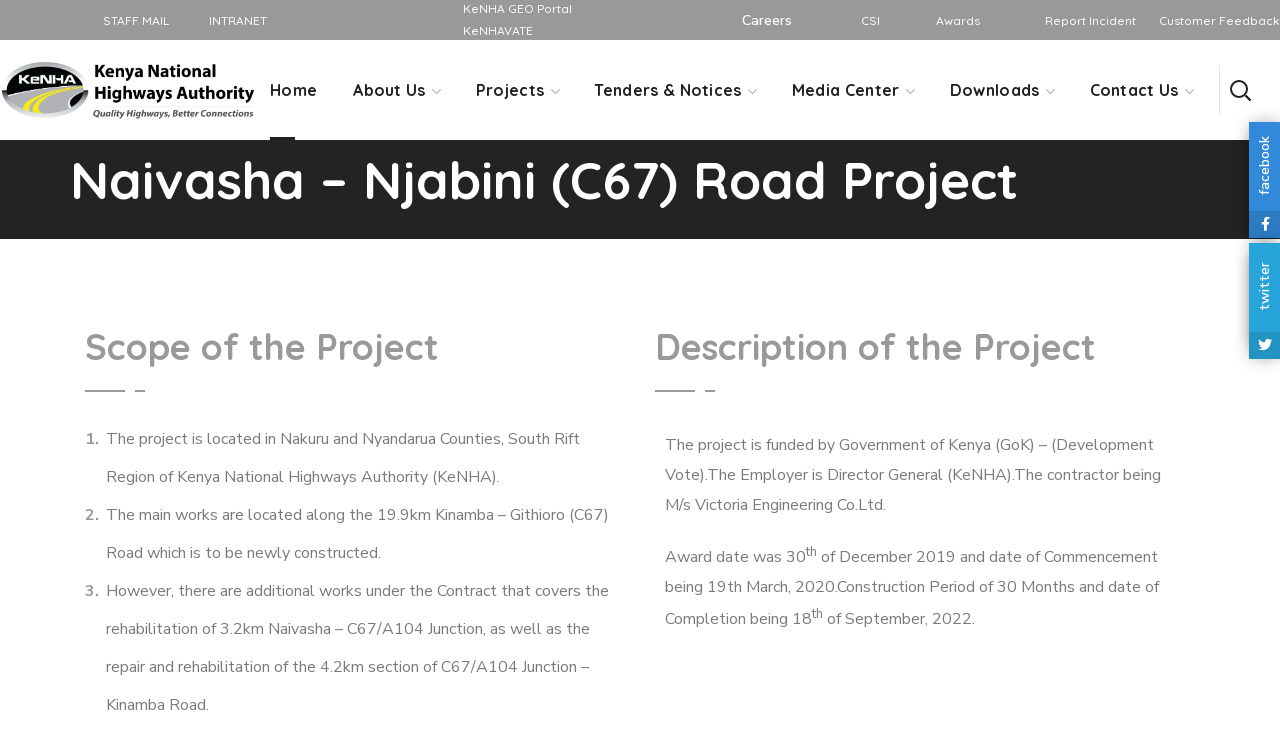

--- FILE ---
content_type: text/css
request_url: https://kenha.co.ke/wp-content/plugins/betterdocs/public/css/betterdocs-public.css?ver=1.0.0
body_size: 4755
content:
/**
 * All of the CSS for your public-facing functionality should be
 * included in this file.
 */
a.docs-single-cat-wrap:hover,
.docs-single-cat-wrap a:hover {
  text-decoration: none;
}
.betterdocs-wraper .betterdocs-archive-wrap {
  width: 100%;
  max-width: 1400px;
  display: block;
  margin: 0 auto;
}
.betterdocs-search-form-wrap .betterdocs-live-search {
  width: 100%;
  max-width: 800px;
  display: block;
  margin: 0 auto;
}
.betterdocs-search-heading {
  text-align: center;
}
.betterdocs-wraper {
  background-color: #fff;
}
.betterdocs-search-form-wrap {
  background-color: #f7f7f7;
  padding: 50px 20px;
  border-bottom: 1px solid #f1f1f1;
}
.betterdocs-searchform {
  display: flex;
  flex-flow: row nowrap;
}
.betterdocs-live-search {
  position: relative;
}
.betterdocs-searchform .betterdocs-search-field {
  width: 100%;
  background: none;
  color: #595959;
  font-size: 1em;
  padding: 0 15px;
  border: none;
  box-shadow: none;
  position: relative;
  outline: 0;
}
.betterdocs-searchform {
  width: 100%;
  display: flex;
  align-items: center;
  background: #fff;
  border: 1px solid #f1f1f1;
  position: relative;
  -moz-border-radius: 8px;
  -webkit-border-radius: 8px;
  border-radius: 8px;
}
.betterdocs-search-result-wrap {
  position: relative;
  z-index: 9999;
}
.betterdocs-search-result-wrap::before {
  border-color: transparent transparent #fff;
  z-index: 9999;
  border-style: solid;
  border-width: 12px;
  content: "";
  height: 0;
  left: 47px;
  position: absolute;
  top: -8px;
  width: 0;
}
.betterdocs-search-result-wrap.hideArrow::before {
  display: none;
}
.betterdocs-live-search .docs-search-result {
  background-color: #fff;
  border: 1px solid #f1f1f1;
  min-width: 300px;
  position: absolute;
  top: auto;
  margin: 15px 0 0;
  padding: 0;
  list-style: none;
  max-height: 400px;
  overflow-y: scroll;
  z-index: 999;
}
.betterdocs-live-search .docs-search-result li {
  border-bottom: 1px solid #f5f5f5;
  padding: 5px;
  display: flex;
  flex-direction: row;
}
.betterdocs-live-search .docs-search-result li img {
  align-self: center;
  width: 80px;
}
.betterdocs-live-search .docs-search-result li span {
  font-size: 0.8em;
  color: #444b54;
}
.betterdocs-live-search .docs-search-result li:hover {
  background: #f5f5f5;
}
.betterdocs-live-search .docs-search-result li:only-child {
  border: none;
  padding: 15px;
}
.betterdocs-live-search .docs-search-result li a {
  display: block;
  color: #444;
  padding: 10px;
  white-space: nowrap;
  text-decoration: none;
}
.betterdocs-searchform svg {
  height: 30px;
  fill: #444b54;
  opacity: 0.5;
  cursor: pointer;
  transition: all 0.3s;
}
.betterdocs-searchform svg.docs-search-icon {
  margin-left: 15px;
}
.betterdocs-searchform svg.docs-search-loader {
  display: none;
  margin-right: 15px;
  height: 30px;
}
.betterdocs-searchform svg.docs-search-close {
  display: none;
  margin-right: 13px;
}

.docs-search-result {
  animation: slideDown 400ms ease-in-out;
}

@keyframes slideDown {
  0% {
    max-height: 0;
  }
  100% {
    max-height: 400px;
  }
}

/* Archive Listing */

.betterdocs-categories-wrap {
  margin-left: auto;
  margin-right: auto;
}
.betterdocs-categories-wrap.layout-masonry .docs-single-cat-wrap {
  float: left;
}
.betterdocs-categories-wrap.layout-flex .docs-single-cat-wrap {
  margin: 15px;
}
@media only screen and (max-width: 768px) {
  .betterdocs-categories-wrap.layout-masonry.docs-col-3 .docs-single-cat-wrap,
  .betterdocs-categories-wrap.layout-masonry.docs-col-4 .docs-single-cat-wrap,
  .betterdocs-categories-wrap.layout-masonry.docs-col-5 .docs-single-cat-wrap,
  .betterdocs-categories-wrap.layout-masonry.docs-col-6 .docs-single-cat-wrap {
    width: 45% !important;
  }
}
@media only screen and (max-width: 670px) {
  .betterdocs-categories-wrap.layout-masonry.docs-col-3 .docs-single-cat-wrap,
  .betterdocs-categories-wrap.layout-masonry.docs-col-4 .docs-single-cat-wrap,
  .betterdocs-categories-wrap.layout-masonry.docs-col-5 .docs-single-cat-wrap,
  .betterdocs-categories-wrap.layout-masonry.docs-col-6 .docs-single-cat-wrap {
    width: 100% !important;
  }
}
.betterdocs-categories-wrap.layout-flex {
  display: flex;
  flex-flow: row wrap;
}
.betterdocs-categories-wrap .docs-single-cat-wrap.category-grid {
  background-color: #fff;
  box-shadow: 0px 10px 100px 0px rgba(40, 47, 98, 0.08);
  border-radius: 5px;
  padding-bottom: 25px;
}
.betterdocs-full-sidebar-left .betterdocs-categories-wrap .docs-single-cat-wrap,
.betterdocs-sidebar-content .betterdocs-categories-wrap .docs-single-cat-wrap {
  border-radius: 0 !important;
}
.betterdocs-categories-wrap.layout-flex .docs-single-cat-wrap {
  flex: 1 1 30%;
}
.betterdocs-categories-wrap.layout-flex.docs-col-1 .docs-single-cat-wrap {
  flex: 1 1 100%;
}
.betterdocs-categories-wrap.layout-flex.docs-col-2 .docs-single-cat-wrap {
  flex: 1 1 45%;
}
.betterdocs-categories-wrap.layout-flex.docs-col-3 .docs-single-cat-wrap {
  flex: 1 1 30%;
}
.betterdocs-categories-wrap.layout-flex.docs-col-4 .docs-single-cat-wrap {
  flex: 1 1 22%;
}
.betterdocs-categories-wrap.layout-flex.docs-col-5 .docs-single-cat-wrap {
  flex: 1 1 15%;
}
.betterdocs-categories-wrap.layout-flex.docs-col-6 .docs-single-cat-wrap {
  flex: 1 1 12%;
}
@media only screen and (max-width: 768px) {
  .betterdocs-categories-wrap.layout-flex .docs-single-cat-wrap {
    flex: 1 1 45% !important;
  }
}
@media only screen and (max-width: 670px) {
  .betterdocs-categories-wrap.layout-flex .docs-single-cat-wrap {
    flex: 1 1 100% !important;
  }
}
.betterdocs-categories-wrap ul {
  margin: 0;
  padding: 0;
}
.betterdocs-categories-wrap .docs-single-cat-wrap {
  box-shadow: 0 10px 100px 0 rgba(40, 47, 98, 0.08);
}
.betterdocs-categories-wrap .docs-single-cat-wrap .docs-cat-title-wrap {
  padding: 20px 20px 0 20px;
}
.docs-cat-title {
  display: flex;
  align-items: center;
}
.docs-cat-title > img {
  width: auto;
}
.docs-cat-title-inner {
  border-bottom: 2px solid #528ffe;
  padding-bottom: 20px;
  display: flex;
  align-items: center;
  justify-content: space-between;
}
.docs-cat-title-inner .docs-cat-heading {
  color: #528ffe;
  font-size: 20px;
  padding-left: 30px;
  position: relative;
  margin: 0;
}
.docs-cat-title,
.docs-cat-title .docs-cat-heading {
  line-height: 1;
}
.docs-cat-title a {
  text-decoration: none;
}
.docs-category-listing .docs-cat-title {
  display: block;
}
.docs-item-count {
  background-color: rgba(82, 143, 255, 0.1);
  padding: 6px;
  border-radius: 50%;
}
.docs-cat-title-inner span {
  background-color: rgba(82, 143, 255, 0.2);
  width: 30px;
  height: 30px;
  border-radius: 50%;
  text-align: center;
  color: #528ffe;
  font-size: 15px;
  font-weight: bold;
  display: flex;
  justify-content: center;
  align-items: center;
  line-height: 1;
}
.docs-cat-title-inner .docs-item-count span {
  color: #fff;
}
.betterdocs-categories-wrap li,
.betterdocs-categories-wrap .docs-sub-cat-title {
  list-style: none;
  margin: 10px;
  position: relative;
  display: flex;
  align-items: center;
}
.betterdocs-categories-wrap .docs-item-container .docs-sub-cat-title {
  margin-bottom: 0;
}
.betterdocs-categories-wrap li a,
.betterdocs-categories-wrap .docs-sub-cat-title a {
  color: #566e8b;
  font-size: 14px;
  line-height: 2;
  transition: all 0.3s;
  outline: none;
  text-decoration: none;
}
.betterdocs-categories-wrap li a {
  font-weight: 400;
}
.betterdocs-categories-wrap .docs-sub-cat-title a {
  font-weight: 500;
}
.betterdocs-categories-wrap li a:hover,
.betterdocs-categories-wrap .docs-sub-cat-title a:hover {
  color: #528ffe;
}
.docs-item-container {
  padding: 20px;
}
.betterdocs-categories-wrap .docs-item-container .docs-sub-cat,
.docs-listing-main .docs-category-listing .docs-list .docs-sub-cat {
  display: none;
  margin-left: 20px;
}
.elementor-element-edit-mode
  .docs-listing-main
  .docs-category-listing
  .docs-list
  ul
  li
  .docs-sub-cat {
  display: block;
}
.betterdocs-categories-wrap .docs-item-container .docs-sub-cat.current-sub-cat {
  display: block;
}
.docs-sub-cat-title {
  display: flex;
  align-items: center;
  cursor: pointer;
}
.docs-sub-cat-title > a {
  line-height: 2;
}
.betterdocs-categories-wrap .docs-item-container li svg,
.docs-category-listing .docs-list ul li svg  {
  margin-right: 10px;
  min-width: 15px;
}
.docs-sub-cat-title svg {
  margin-right: 10px;
  font-size: 15px;
}
.docs-category-listing .docs-list ul li .docs-sub-cat-title svg {
  margin-top: 0;
}
.docs-sub-cat-title svg.arrow-down {
  display: none;
}
.docs-cat-link-btn {
  display: inline-block;
  font-size: 16px;
  color: #528ffe;
  border: 1px solid #528ffe;
  border-radius: 50px;
  padding: 10px 20px;
  margin: 10px 20px;
  transition: all 0.3s;
  text-decoration: none;
}
.docs-cat-link-btn:hover {
  background-color: #528ffe;
  color: #fff;
}
.tax-doc_category .docs-category-listing .docs-cat-title {
  display: block;
}
.tax-doc_category
  .betterdocs-category-wraper
  .docs-category-listing
  .docs-cat-title
  p {
  line-height: 1.5;
}
/* Sidebar */
.betterdocs-sidebar-content .betterdocs-categories-wrap .docs-single-cat-wrap {
  box-shadow: none;
  margin: 0;
  padding: 0;
}
.betterdocs-sidebar-content .betterdocs-categories-wrap .docs-cat-title-inner {
  padding: 0;
  border: none;
}
.betterdocs-sidebar-content
  .betterdocs-categories-wrap
  .docs-single-cat-wrap
  .docs-cat-title-wrap {
  padding: 10px 15px;
  box-shadow: none;
  cursor: pointer;
}
.betterdocs-sidebar-content
  .docs-single-cat-wrap
  .docs-cat-title-wrap.active-title {
  background-color: rgba(90, 148, 255, 0.1);
  border-right: 3px solid #5a94ff;
}
.betterdocs-sidebar-content .docs-cat-title-inner .docs-cat-heading {
  color: #3f5876;
  font-size: 16px;
  padding-left: 15px;
}
.betterdocs-sidebar-content .docs-cat-title-inner .docs-cat-heading::before {
  top: 2px;
}
.betterdocs-sidebar-content .docs-cat-title-inner .docs-cat-heading::after {
  top: 8px;
}
.betterdocs-sidebar-content .docs-cat-title > img {
  width: auto;
}
.betterdocs-sidebar-content .betterdocs-categories-wrap {
  flex-flow: column wrap;
  background-color: #fff;
  padding: 50px 0;
}
.betterdocs-sidebar-content .betterdocs-categories-wrap {
  overflow: auto;
}
.betterdocs-sidebar-content .betterdocs-categories-wrap li a {
  font-size: 14px;
  line-height: 1.6;
}
.betterdocs-sidebar-content .betterdocs-categories-wrap li a:hover {
  color: #528fff;
}
.betterdocs-sidebar-content .docs-cat-link-btn {
  font-size: 12px;
  padding: 7px 20px;
}
.betterdocs-sidebar-content
  .betterdocs-categories-wrap
  .docs-item-container
  li::before {
  display: none;
}
.betterdocs-sidebar-content .docs-item-container {
  padding: 15px;
}
.betterdocs-sidebar-content .betterdocs-categories-wrap li {
  padding: 0;
  width: 100%;
}
.betterdocs-sidebar-content .docs-item-count {
  background-color: transparent;
}
.betterdocs-sidebar-content .docs-cat-title-inner span {
  font-size: 12px;
}
/* Category List */
.betterdocs-single-wraper .betterdocs-content-area .docs-listing-main {
  flex: 1 1 70%;
  padding: 0 20px 20px;
}
.docs-category-listing .docs-cat-title-wrap {
  display: flex;
  align-items: center;
}
.docs-category-listing .docs-cat-title-wrap h3 {
  font-size: 24px;
  color: #3f5876;
}
.docs-category-listing .docs-list ul {
  margin: 0;
  padding: 0;
}
.docs-category-listing .docs-list ul li {
  list-style: none;
  position: relative;
  display: flex;
  align-items: center;
}
.docs-category-listing .docs-list ul li a {
  color: #566e8b;
  font-weight: 400;
  font-size: 1em;
  line-height: 2;
  transition: all 0.3s;
  outline: none;
  text-decoration: none;
}
.docs-category-listing .docs-list ul li a:hover {
  color: #528ffe;
}
.betterdocs-single-layout3
  .betterdocs-sidebar-content
  .betterdocs-categories-wrap
  .docs-item-container
  li
  svg {
  display: none;
}
.docs-category-listing .betterdocs-breadcrumb {
  margin-bottom: 10px;
}
/* TOC */
.betterdocs-toc {
  background-color: #fff;
  padding: 20px 25px;
  border-radius: 5px;
  display: inline-block;
}
.betterdocs-entry-content .betterdocs-toc .toc-title {
  pointer-events: none;
}
.betterdocs-toc .angle-icon {
  display: none;
  width: 18px;
  float: right;
}

@media only screen and (max-width: 767px) {
  .betterdocs-toc {
    position: relative;
    width: 100%;
  }
  .betterdocs-toc.collapsible-sm .toc-title {
    pointer-events: auto;
  }
  .betterdocs-toc.collapsible-sm .angle-down {
    display: block;
  }
  .betterdocs-toc.collapsible-sm .toc-list {
    display: none;
  }
}
.betterdocs-entry-content .betterdocs-toc {
  min-width: 250px;
}
.betterdocs-el-single-sidebar .sticky-toc-container .betterdocs-toc,
.betterdocs-single-layout1 .sticky-toc-container .betterdocs-toc {
  max-height: 70vh;
  overflow-y: scroll;
}
.betterdocs-toc > .toc-title {
  color: #3f5876;
  font-size: 16px;
  font-weight: bold;
  margin: 0;
  display: block;
}
.betterdocs-toc ul {
  list-style-type: none;
  margin: 0;
  padding: 0 0 0 10px;
}
.betterdocs-toc ul.betterdocs-hierarchial-toc,
.betterdocs-toc ul.betterdocs-hierarchial-toc ul {
  counter-reset: item;
}
.betterdocs-toc > ul {
  padding-left: 0;
}
.betterdocs-toc .toc-list li {
  display: table;
  font-size: 14px;
  font-weight: 400;
  margin-left: 0;
  margin-right: 0;
}
.betterdocs-toc .toc-list li ul li:last-child {
  margin-bottom: 0;
}
.betterdocs-toc .toc-list li::before {
  display: table-cell;
  padding-right: 0.3em;
  vertical-align: top;
  word-break: normal;
  line-height: 1.9em;
}
.betterdocs-toc.toc-list-number
  .toc-list.betterdocs-hierarchial-toc
  li
  a::before {
  content: counters(item, ".") ". ";
  counter-increment: item;
}
.betterdocs-toc > .toc-list a {
  color: #566e8b;
  font-size: 14px;
  line-height: 1.6;
  font-weight: 600;
  display: inline-block;
}
.betterdocs-content ul li {
  word-wrap: break-word;
  word-break: break-word;
}
.right-sidebar-toc-wrap .betterdocs-toc > .toc-list a {
  font-weight: normal;
}
.betterdocs-toc > .toc-list a:hover,
.betterdocs-toc > .toc-list a:focus {
  color: #528fff;
}
.sticky-toc-container {
  display: none;
  position: fixed;
  width: 320px;
  left: auto;
  right: auto;
  top: 15vh;
}
.sticky-toc-container.toc-sticky {
  display: block;
  z-index: 2;
}
.sticky-toc-container .betterdocs-toc {
  width: 100%;
}
.sticky-toc-container .betterdocs-toc .toc-list li {
  margin: 8px 0;
}
a.close-toc {
  width: 16px;
  display: block;
  position: absolute;
  top: 8px;
  right: 8px;
  line-height: 1;
}

/* Category Box */

.betterdocs-categories-wrap.betterdocs-category-box .docs-single-cat-wrap {
  display: flex;
  flex-flow: column wrap;
  justify-content: center;
  align-items: center;
  padding: 20px;
  background-color: #fff;
  text-align: center;
  transition: all 0.25s ease-in-out;
}

.betterdocs-categories-wrap.betterdocs-category-box a.docs-single-cat-wrap {
  text-decoration: none;
}

.betterdocs-categories-wrap.betterdocs-category-box
  .docs-single-cat-wrap:hover {
  box-shadow: 0px 20px 50px 0px rgba(0, 9, 78, 0.1);
  text-decoration: none;
}

.betterdocs-categories-wrap.betterdocs-category-box
  .docs-single-cat-wrap:hover {
  text-decoration: none;
}

.betterdocs-category-box .docs-single-cat-wrap img {
  width: auto;
  margin-bottom: 20px;
}

.betterdocs-category-box .docs-single-cat-wrap .docs-cat-title {
  color: #3f5876;
  font-weight: 500;
  font-size: 18px;
  line-height: 1.3;
  font-weight: 700;
  margin-bottom: 15px;
  margin-top: 0;
}

.betterdocs-category-box .docs-single-cat-wrap p {
  color: #566e8b;
  font-size: 14px;
  margin-bottom: 15px;
  line-height: 1.8;
}
.betterdocs-category-box .docs-single-cat-wrap a {
  color: #528ffe;
  font-size: 14px;
}
.cat-description:empty {
  display: none;
}
/* Breadcrumbs */
.docs-single-main .betterdocs-breadcrumb {
  margin-bottom: 20px;
}
.betterdocs-breadcrumb .betterdocs-breadcrumb-list {
  margin: 0;
  padding: 0;
  display: flex;
  align-items: center;
  flex-flow: row wrap;
}
.betterdocs-breadcrumb .betterdocs-breadcrumb-list li {
  list-style: none;
  line-height: 1.7;
  display: flex;
  justify-content: center;
}
.betterdocs-breadcrumb .betterdocs-breadcrumb-item {
  color: #566e8b;
  font-size: 0.75rem;
  letter-spacing: 0.035em;
}
.betterdocs-breadcrumb .betterdocs-breadcrumb-item a {
  color: #566e8b;
  font-size: 0.75rem;
  letter-spacing: 0.035em;
  text-decoration: none;
}
.betterdocs-breadcrumb-item.current span {
  color: #528fff;
}
.betterdocs-breadcrumb .betterdocs-breadcrumb-list li a:hover {
  color: #528fff;
}
.betterdocs-breadcrumb .betterdocs-breadcrumb-list li a:focus {
  color: #528fff;
}
.betterdocs-breadcrumb .betterdocs-breadcrumb-item {
  margin: 0;
}
.betterdocs-breadcrumb .breadcrumb-delimiter {
  margin: 0 7px;
  opacity: 0.5;
}
.icon-container {
  position: relative;
  width: 8px;
  height: 16px;
}
.betterdocs-breadcrumb .breadcrumb-delimiter .breadcrumb-delimiter-icon {
  width: 8px;
}
/* Single Docs */
.betterdocs-single-wraper {
  background-color: #f2f4f7;
}
.betterdocs-sidebar-content .betterdocs-categories-wrap {
  flex-flow: column wrap;
  background-color: #fff;
  padding: 0;
}
.betterdocs-content-heading a {
  display: none;
  line-height: 1;
}
.betterdocs-content-heading:hover a {
  display: inline-block;
}
.betterdocs-single-wraper .betterdocs-content-area {
  display: flex;
  width: 100%;
  max-width: 1400px;
  margin: 0 auto;
  padding: 2.5em 1.5em;
}
@media (max-width: 768px) {
  .betterdocs-single-wraper .betterdocs-content-area {
    width: auto;
  }
}
.betterdocs-single-wraper .betterdocs-content-area #betterdocs-sidebar {
  flex: 0 0 30%;
  max-width: 400px;
}
.betterdocs-single-wraper .betterdocs-content-area .docs-single-main {
  flex: 1 1 68%;
  padding: 20px;
}
.docs-single-title .betterdocs-entry-title {
  color: #3f5876;
  font-size: 36px;
  text-transform: uppercase;
  letter-spacing: 0.035em;
  margin: 10px auto;
  padding-bottom: 40px;
}
.betterdocs-entry-footer {
  margin: 25px 0;
}
.betterdocs-modalwindow {
  position: fixed;
  display: none;
  z-index: 9999;
  top: 0;
  left: 0;
  right: 0;
  bottom: 0;
  overflow-x: hidden;
  overflow-y: auto;
  background-color: rgba(0, 0, 0, 0.3);
}
.modal-inner {
  width: 100%;
  height: 100%;
  display: flex;
  justify-content: center;
  align-items: center;
}
.betterdocs-modalwindow .modal-content {
  width: 90%;
  max-width: 500px;
  margin: 0 auto;
  background: #ffffff;
  padding: 25px;
  border-radius: 4px;
  transition: -webkit-transform 0.3s ease-out;
  transition: transform 0.3s ease-out;
  transition: transform 0.3s ease-out, -webkit-transform 0.3s ease-out;
  -webkit-transform: translate(0, 20%);
  transform: translate(0, 20%);
}
.betterdocs-modalwindow h2 {
  margin: 10px 0;
  font-size: 21px;
}
.betterdocs-feedback-form input[type="text"],
.betterdocs-feedback-form input[type="email"],
.betterdocs-feedback-form textarea {
  width: 100%;
  padding: 10px;
  border: 1px solid #e7ecf4;
}
.betterdocs-feedback-form textarea {
  height: 150px;
}
#feedback_form_submit_btn {
  background-color: #528ffe;
  color: #fff;
  border: none;
  box-shadow: none;
  padding: 15px;
  font-size: 16px;
}
#feedback_form_submit_btn:hover {
  opacity: 0.8;
}
.betterdocs-feedback-form label {
  color: #7e8da2;
  font-size: 14px;
  width: 100%;
}
.betterdocs-modalwindow .close {
  position: absolute;
  top: 3px;
  right: 3px;
  display: inline-block;
  padding: 10px;
  line-height: 1;
  color: #000000;
  text-align: center;
  text-decoration: none;
  font-weight: bold;
}
.betterdocs-feedback-form .val-error {
  border: 1px solid #de071c;
}
.betterdocs-feedback-form .error-message {
  color: #de071c;
}
.betterdocs-tags {
  margin: 20px 0;
}
.betterdocs-tags a {
  color: #566e8b;
  font-size: 16px;
  font-weight: bolder;
  transition: all 0.3s;
}
.betterdocs-entry-footer a:hover,
.betterdocs-entry-footer a:focus,
.docs-navigation a:hover,
.docs-navigation a:focus {
  color: #528fff;
}
.feedback-update-form {
  display: flex;
  justify-content: space-between;
  margin: 50px 0;
}
@media only screen and (max-width: 670px) {
  .feedback-update-form {
    display: block;
  }
}
.feedback-form-link {
  display: flex;
  align-items: center;
  color: #566e8b;
}
.feedback-form-link .feedback-form-icon {
  margin-right: 10px;
}
.feedback-form-link .feedback-form-icon svg,
.feedback-form-link .feedback-form-icon img {
  width: 26px;
}
.update-date {
  color: #566e8b;
  font-size: 14px;
  font-style: italic;
}
.docs-navigation {
  display: flex;
  justify-content: space-between;
  align-items: center;
  margin: 20px 0;
}
.docs-navigation a {
  position: relative;
  color: #3f5876;
  font-size: 16px;
  font-weight: bolder;
  display: flex;
  align-items: center;
  transition: all 0.3s;
  line-height: 1.5em;
}
.docs-navigation a:first-child {
  margin-right: 20px;
}
.docs-navigation a:last-child {
  margin-left: 20px;
  text-align: right;
}
.anchor {
  position: relative;
  display: inline-block;
}

.anchor .tooltip-box {
  visibility: hidden;
  width: 90px;
  background-color: #555;
  color: #fff;
  text-align: center;
  border-radius: 6px;
  padding: 5px;
  position: absolute;
  z-index: 1;
  bottom: 150%;
  left: 50%;
  margin-left: -44px;
  opacity: 0;
  transition: opacity 0.3s;
  font-size: 0.9rem;
  font-weight: normal;
}

.anchor .tooltip-box::after {
  content: "";
  position: absolute;
  top: 100%;
  left: 50%;
  margin-left: -5px;
  border-width: 5px;
  border-style: solid;
  border-color: #555 transparent transparent transparent;
}

.anchor:hover .tooltip-box {
  visibility: visible;
  opacity: 1;
}

.betterdocs-single-wraper .betterdocs-content .anchor {
  margin-left: 5px;
  font-size: 0.9em;
}

@media only screen and (max-width: 670px) {
  .docs-navigation {
    display: block;
  }
  .docs-navigation a {
    margin-bottom: 15px;
  }
}
.docs-navigation a svg {
  min-width: 16px;
  width: 16px;
  fill: #5edf8e;
}
.docs-navigation a[rel="prev"] svg {
  margin-right: 10px;
}
.docs-navigation a[rel="next"] svg {
  margin-left: 10px;
}
.betterdocs-credit p {
  text-align: center;
  margin: 50px 0 0;
  padding: 15px;
  font-size: 14px;
  font-style: italic;
  color: #201d3a;
}

.betterdocs-credit a,
.betterdocs-credit a:visited {
  color: #528fff;
  text-decoration: none;
  border-bottom: 1px dotted;
}
.betterdocs-credit a:hover {
  color: #3e7bec;
}

.betterdocs-print-pdf {
  float: right;
  margin-right: 10px;
  margin-top: -15px;
}
.betterdocs-print-btn {
  background-color: #fafafa;
  padding: 6px;
  border-radius: 5px;
  display: flex;
  justify-content: center;
  align-items: center;
  cursor: pointer;
}
.betterdocs-article-reactions h5 {
  display: inline-block;
}
.betterdocs-article-reaction-links {
  margin: 0;
  padding: 0;
}
.betterdocs-article-reaction-links li {
  list-style: none;
  display: inline-table;
  margin: 0;
}
.betterdocs-article-reaction-links li a {
  display: inline-block;
  width: 29px;
  height: 29px;
  margin-left: 5px;
  text-align: center;
  border-radius: 50%;
  background-color: #19ca9e;
  display: -ms-flexbox;
  display: flex;
  -ms-flex-align: center;
  align-items: center;
  -ms-flex-pack: center;
  justify-content: center;
  -webkit-transition: all 0.2s ease-in-out;
  -o-transition: all 0.2s ease-in-out;
  transition: all 0.2s ease-in-out;
  box-shadow: 0px 3px 10px 0px rgba(3, 29, 60, 0.15);
}
.betterdocs-article-reaction-links li a:hover {
  background-color: #fff;
}
.betterdocs-article-reaction-links li a svg {
  width: 15px;
  height: 15px;
}
.betterdocs-article-reaction-links li a svg path {
  fill: #fff;
}
.betterdocs-article-reaction-links li a:hover svg path {
  fill: #19ca9e;
}
.betterdocs-article-reactions,
.betterdocs-social-share {
  display: flex;
  flex-flow: row wrap;
}
.betterdocs-article-reactions {
  padding: 2em;
  background-color: #fff;
  border-radius: 5px;
  justify-content: space-between;
}
.betterdocs-social-share .betterdocs-social-share-heading,
.betterdocs-article-reactions .betterdocs-article-reactions-heading {
  flex: 0 0 auto;
}
.betterdocs-article-reactions .betterdocs-article-reactions-heading h5,
.betterdocs-social-share .betterdocs-social-share-heading h5 {
  font-size: 1em;
  margin: 0;
}
.betterdocs-social-share {
  margin-top: 44px;
}
.betterdocs-social-share .betterdocs-social-share-heading {
  margin-right: 10px;
  display: flex;
  align-items: center;
}
.betterdocs-social-share-links {
  padding: 0;
  margin: 0;
  flex: 0 0 auto;
  text-align: center;
  display: flex;
  justify-content: space-around;
}
.betterdocs-social-share-links li {
  list-style: none;
  padding: 0 8px;
  text-align: center;
  flex: 1 1 auto;
  margin: 0;
}
.betterdocs-social-share-links li a {
  display: inline-block;
  color: #f56a6a;
  -webkit-transition: all 0.3s;
  -moz-transition: all 0.3s;
  transition: all 0.3s;
}
.betterdocs-social-share-links li a img {
  height: 30px;
  width: 30px;
}
.betterdocs-entry-content code {
  display: block;
  white-space: pre-wrap;
  overflow-wrap: break-word;
}
.betterdocs-entry-content pre {
  overflow: auto;
  white-space: pre-wrap; /* css-3 */
  white-space: -moz-pre-wrap; /* Mozilla, since 1999 */
  white-space: -pre-wrap; /* Opera 4-6 */
  white-space: -o-pre-wrap; /* Opera 7 */
  word-wrap: break-word; /* Internet Explorer 5.5+ */
}
.cat-list-arrow-down {
  display: none;
}

/* Astra Fullwdidth support */

body.single-docs .site-content > .ast-container,
.archive.post-type-archive-docs .site-content > .ast-container,
.archive.tax-doc_category .site-content > .ast-container,
.archive.tax-doc_tag .site-content > .ast-container {
  max-width: none;
  padding: 0;
}

/* Responsiveness */

@media only screen and (max-width: 959px) {
  #betterdocs-sidebar {
    display: none;
  }
  .sticky-toc-container,
  .betterdocs-print-pdf {
    display: none;
  }
  .betterdocs-sidebar-content .docs-item-container {
    padding: 5px;
  }
}
@media only screen and (max-width: 767px) {
  .betterdocs-single-wraper .betterdocs-content-area .docs-single-main {
    padding-top: 0 !important;
    padding-right: 0 !important;
    padding-bottom: 0 !important;
    padding-left: 0 !important;
  }
}


--- FILE ---
content_type: text/css
request_url: https://kenha.co.ke/wp-content/themes/thegov/css/main.css?ver=6.9
body_size: 69212
content:
@charset "UTF-8";
/*==================================================================

##Browser Reset
##General Styles
##Header Styles
    #Cart Woocommerce
    #Logo
    #Menu style
    #Mega Menu
    #Sticky Menu
    #Lavalam
    #Mobile Navigation
##Page Title
##Header Search
##Typography
##Footer Styles
##Page 404
##Page Search
##Blog
    #First Recent Post Hero
    #Second Recent Post Hero
    #Image Overlay
    #Slider Post
    #Image Post
    #Standard Post
    #Post Share
    #Lists
    #Medium Image
    #Tiny Image
    #First Large Post
    #Related Post in Single
    #Single Post
    #Post Prev/Next
    #Likes
##Isotope
##Lists Style
##Comments
##Contact Form
##Slick Slider
##Pagination
##Page MailChimp
##Load More
##Extended Row
##Preloader
##Scroll Up
##Wpml
##Shop
    #Shop Catalog
    #Pagination Shop
    #Tabs Shop
    #Single Shop
    #Respond Shop
    #Cart Shop
    #Checkout Shop
    #Wishlist Shop
    #My Account Shop
    #Order Shop
    #Responsive Shop
##Widgets Base
    #Search
    #Recent Posts
    #Tagcloud
    #Navigation Menu
    #Author
    #Text Widget
    #Banner
    #Gallery
    #Calendar
    #Mailchimp
##Counter
##Countdown
##Blog Categories
##Testimonials
##Carousel Navigation
##Team
##Image Layers
##Pricing Table
##Progress Bar
##Services
##Services 2
##Services 3
##Circuit Services
##Composer Modules Styles
    #Toggle
    #Progress bar
    #Tabs
    #Wp Menu
    #Pie Chart
    #Round Chart
##Message Box
##Info Box
##Flip Box
##Custom Title
##Accordion
##Button
##Portfolio
##Custom Text
##Video Popup
##Spacing
##Clients
##Demo Item
##Social Icons
##Double Heading
##Time Line Vertical
##Time Line Horizontal
##Icon
##Divider
##Instagram
##Responsive

==================================================================*/
/* ==================== ##Browser Reset ==================== */
html, body, div, span, applet, object, iframe, table, caption, tbody, tfoot, thead, tr, th, td,
del, dfn, em, font, img, ins, kbd, q, s, samp, small, strike, strong, sub, sup, tt, var,
h1, h2, h3, h4, h5, h6, p, blockquote, pre, a, abbr, acronym, address, big, cite, code,
dl, dt, dd, ol, ul, li, fieldset, form, label, legend {
  vertical-align: baseline;
  font-family: inherit;
  font-weight: inherit;
  font-style: inherit;
  font-size: 100%;
  outline: 0;
  padding: 0;
  margin: 0;
  border: 0; }

body {
  position: relative;
  overflow-x: hidden; }

body, html {
  max-width: 100%;
  -moz-osx-font-smoothing: grayscale;
  -webkit-font-smoothing: antialiased; }

mark {
  padding: 0 5px;
  color: inherit; }

strong {
  font-weight: 700; }

pre {
  padding: 20px;
  word-wrap: break-word;
  background: #ebf0f9;
  max-width: 100%;
  overflow: auto;
  margin-bottom: 20px; }

code, kbd, tt, var, pre {
  font-family: monospace; }

ul,
ol {
  padding: 0 0 20px 0; }

li ul {
  padding-bottom: 0; }

textarea {
  min-height: 50px;
  height: 122px; }

p a {
  transition: color 300ms; }

img {
  vertical-align: top;
  max-width: 100%;
  height: auto;
  -webkit-user-select: none;
  -ms-user-select: none;
  user-select: none; }

label,
legend {
  display: block;
  margin-bottom: 5px;
  font-weight: 500;
  font-size: 18px; }

iframe {
  width: 100%;
  display: block; }

table {
  width: 100%;
  border-collapse: collapse; }

p {
  margin: 0 0 20px 0; }

p:empty {
  display: none;
  padding: 0;
  margin: 0; }

* {
  box-sizing: border-box; }
  *:focus {
    outline: none !important; }

a {
  transition: all 0.4s;
  text-decoration: none; }

a:active,
a:focus,
a:hover {
  text-decoration: none; }

/* ==================== ##General styles ==================== */
::selection {
  color: #ffffff; }

label,
legend {
  font-weight: 600; }

/* input */
body input:not([type='checkbox']):not([type='submit']),
select,
textarea {
  display: block;
  height: 50px;
  max-width: 100%;
  margin: 0;
  padding: 10px;
  font-size: 16px;
  font-weight: 600;
  line-height: 1.7;
  font-family: inherit;
  outline: none;
  border-radius: 0;
  transition: 0.3s;
  background: transparent;
  border: 0;
  border-bottom: 1px solid #dedede; }
  body input:not([type='checkbox']):not([type='submit']):-ms-input-placeholder, select:-ms-input-placeholder, textarea:-ms-input-placeholder {
    outline: none;
    -webkit-appearance: none;
    -ms-transition: 0.3s;
    transition: 0.3s; }
  body input:not([type='checkbox']):not([type='submit'])::placeholder,
  select::placeholder,
  textarea::placeholder {
    outline: none;
    -webkit-appearance: none;
    transition: 0.3s; }
  body input:not([type='checkbox']):not([type='submit']):focus:-ms-input-placeholder, body input:not([type='checkbox']):not([type='submit']):active:-ms-input-placeholder, select:focus:-ms-input-placeholder, select:active:-ms-input-placeholder, textarea:focus:-ms-input-placeholder, textarea:active:-ms-input-placeholder {
    opacity: 0; }
  body input:not([type='checkbox']):not([type='submit']):focus::placeholder, body input:not([type='checkbox']):not([type='submit']):active::placeholder,
  select:focus::placeholder,
  select:active::placeholder,
  textarea:focus::placeholder,
  textarea:active::placeholder {
    opacity: 0; }

form .row.transparent-01 input,
form .row.transparent-01 textarea {
  background: rgba(255, 255, 255, 0.1);
  border-color: transparent; }
  form .row.transparent-01 input:focus, form .row.transparent-01 input:active,
  form .row.transparent-01 textarea:focus,
  form .row.transparent-01 textarea:active {
    background: rgba(255, 255, 255, 0.6);
    border-color: transparent; }
  form .row.transparent-01 input:-ms-input-placeholder, form .row.transparent-01 textarea:-ms-input-placeholder {
    color: #ffffff !important; }
  form .row.transparent-01 input::placeholder,
  form .row.transparent-01 textarea::placeholder {
    color: #ffffff !important; }

form .row.transparent-01 .wgl_col-3 input.wpcf7-submit {
  width: 100%; }

form .row.transparent-01 input.wpcf7-submit {
  background: #ffffff;
  color: #313131 !important; }
  form .row.transparent-01 input.wpcf7-submit:hover {
    background: rgba(255, 255, 255, 0.7); }

form.post-password-form {
  margin-bottom: 20px; }
  form.post-password-form p:first-child {
    margin-bottom: 24px; }
  form.post-password-form label {
    width: calc(100% - 130px);
    max-width: 270px; }
    form.post-password-form label input[type='password'] {
      width: 100%;
      margin-top: 5px; }
  form.post-password-form input[type='submit'] {
    height: 52px;
    margin-top: 5px;
    color: #fff;
    min-width: 170px; }

.select__field {
  position: relative;
  margin-bottom: 20px; }
  .select__field:before {
    content: '\f0d7';
    display: block;
    position: absolute;
    z-index: 0;
    right: 20px;
    font-family: FontAwesome;
    font-size: 14px;
    line-height: 50px;
    pointer-events: none; }
  .select__field select {
    margin-bottom: 0;
    padding: 10px 36px 10px 10px;
    -webkit-appearance: none;
    -moz-appearance: none;
    appearance: none; }

textarea {
  height: 120px; }

.button__wrapper {
  display: inline-block;
  position: relative;
  margin-bottom: 20px;
  padding-bottom: 10px;
  padding-right: 10px;
  text-align: center;
  transition: 0.3s; }
  .button__wrapper *:not(span) {
    position: relative;
    z-index: 1; }
  .button__wrapper:before {
    content: '';
    position: absolute;
    z-index: 0;
    top: 0;
    right: 10px;
    bottom: 10px;
    left: 0;
    border: 1px solid;
    border-color: inherit; }
  .button__wrapper button[type='submit'],
  .button__wrapper input[type='submit'] {
    margin: 0;
    transform: translate(10px, 10px); }
  .button__wrapper:hover button[type='submit'],
  .button__wrapper:hover input[type='submit'] {
    transform: translate(0); }

input[type='submit'],
button {
  display: inline-block;
  height: 56px;
  margin-bottom: 0;
  border-width: 3px;
  border-style: solid;
  border-radius: 30px;
  padding: 6px 26px;
  font-family: inherit;
  font-size: 14px;
  line-height: 28px;
  font-weight: 700;
  letter-spacing: 0;
  color: #ffffff;
  outline: none;
  cursor: pointer;
  -webkit-appearance: none;
  background: #fff;
  transition: 0.4s;
  border-color: currentColor;
  text-transform: uppercase; }
  input[type='submit']:hover,
  button:hover {
    color: #fff; }

input[type='submit']:hover,
input[type='submit']:active,
input[type='submit']:focus {
  color: #fff; }

dl {
  margin-bottom: 1.75em; }

dt {
  font-weight: 700; }

dd {
  margin: 0 0 1.75em; }

/* container */
.wgl-container {
  margin-right: auto;
  margin-left: auto;
  width: 1170px; }
  .wgl-container.full-width {
    width: 100%;
    margin-left: 0;
    margin-right: 0;
    max-width: 100%; }
  .wgl-container .wgl-container {
    width: 100%; }

body.elementor-page main .wgl-container,
body.elementor-page .footer_top-area .wgl-container,
body.elementor-editor-active main .wgl-container,
body.elementor-editor-active .footer_top-area .wgl-container,
body.elementor-editor-preview main .wgl-container,
body.elementor-editor-preview .footer_top-area .wgl-container {
  margin-left: auto;
  margin-right: auto;
  width: auto;
  max-width: none; }
  body.elementor-page main .wgl-container.full-width,
  body.elementor-page .footer_top-area .wgl-container.full-width,
  body.elementor-editor-active main .wgl-container.full-width,
  body.elementor-editor-active .footer_top-area .wgl-container.full-width,
  body.elementor-editor-preview main .wgl-container.full-width,
  body.elementor-editor-preview .footer_top-area .wgl-container.full-width {
    width: 100%;
    margin-left: 0;
    margin-right: 0;
    max-width: 100%; }

body.elementor-page.single-footer main:not(:empty) .wgl-container,
body.elementor-page.single-footer .footer_top-area:not(:empty) .wgl-container,
body.elementor-editor-active.single-footer main:not(:empty) .wgl-container,
body.elementor-editor-active.single-footer .footer_top-area:not(:empty) .wgl-container,
body.elementor-editor-preview.single-footer main:not(:empty) .wgl-container,
body.elementor-editor-preview.single-footer .footer_top-area:not(:empty) .wgl-container {
  max-width: none;
  margin-left: auto;
  margin-right: auto; }

body.elementor-default .footer_top-area .wgl-container {
  margin-left: auto;
  margin-right: auto;
  width: auto;
  max-width: none; }
  body.elementor-default .footer_top-area .wgl-container.full-width {
    width: 100%;
    margin-left: 0;
    margin-right: 0;
    max-width: 100%; }

.wgl-container .elementor-section-boxed .elementor-column-gap-default .elementor-row {
  width: calc(100% + 20px);
  margin: -10px; }

.wgl-container .elementor-section-boxed .elementor-column-gap-narrow .elementor-row {
  width: calc(100% + 10px);
  margin: -5px; }

.wgl-container .elementor-section-boxed .elementor-column-gap-extended .elementor-row {
  width: calc(100% + 30px);
  margin: -15px; }

.wgl-container .elementor-section-boxed .elementor-column-gap-wide .elementor-row {
  width: calc(100% + 40px);
  margin: -20px; }

.wgl-container .elementor-section-boxed .elementor-column-gap-wider .elementor-row {
  width: calc(100% + 60px);
  margin: -30px; }

.wgl-container .elementor-section-boxed .elementor-section-boxed .elementor-container {
  width: 100%; }

#main .wgl-container .wgl_wrapper {
  left: 0 !important; }

.fullwidth-wrapper {
  width: 100%;
  padding: 0 30px; }

.wgl-container:after,
.wgl-container:before,
.row:after,
.row:before,
.clearfix:after,
.clearfix:before {
  display: table;
  line-height: 0;
  content: ''; }

.wgl-container:after,
.row:after,
.clear,
.clearfix:after {
  clear: both; }

[class*='wgl_col-'] {
  float: left;
  min-height: 1px; }

.row {
  margin-left: -15px;
  margin-right: -15px; }
  .row [class*='wgl_col-'] {
    display: block;
    width: 100%;
    padding-right: 15px;
    padding-left: 15px; }

/* default */
.slick-slider a,
.slick-slider a:hover,
.slick-slider a:focus {
  transition: all 400ms; }

a:hover {
  color: inherit; }

/* extra classes */
.z-index-1 {
  z-index: 1; }

.relative {
  position: relative; }

.text-uppercase {
  text-transform: uppercase; }

.bypostauthor {
  opacity: 1; }

.ohidden {
  overflow: hidden; }

.ovisible {
  overflow: visible; }

/* ↓ Guttenber Full Width ↓ */
p + .alignfull,
p + .alignwide {
  margin-top: 2em; }

main .alignfull {
  max-width: 96vw;
  margin-left: calc(-48vw + 50%);
  margin-right: calc(-48vw + 50%); }
  main .alignfull,
  main .alignfull img {
    width: 100vw; }
  main .alignfull.wp-block-image, main .alignfull.wp-block-cover {
    max-width: 100vw;
    margin-left: calc(-50vw + 50%);
    margin-right: calc(-50vw + 50%); }

main .alignwide {
  max-width: none;
  width: 75vw;
  margin-left: 50%;
  transform: translateX(-50%); }

main .sidebar_left .alignfull,
main .sidebar_left .alignwide, main .sidebar_right .alignfull,
main .sidebar_right .alignwide {
  width: auto;
  max-width: 110%;
  transform: translateX(0); }

main .sidebar_left .alignwide, main .sidebar_right .alignwide {
  margin-left: -15px;
  margin-right: -15px; }

main .sidebar_left .alignfull, main .sidebar_right .alignfull {
  margin-left: -25px;
  margin-right: -25px; }
  main .sidebar_left .alignfull img, main .sidebar_right .alignfull img {
    width: 100%; }
  main .sidebar_left .alignfull.wp-block-image, main .sidebar_left .alignfull.wp-block-cover, main .sidebar_right .alignfull.wp-block-image, main .sidebar_right .alignfull.wp-block-cover {
    max-width: 110%;
    margin-left: -30px;
    margin-right: -30px; }

main .sidebar > :last-child {
  margin-bottom: 40px; }

.single main .sidebar_left .alignwide, .single main .sidebar_right .alignwide {
  margin-left: -10px;
  margin-right: -10px; }

.single main .sidebar_left .alignfull, .single main .sidebar_right .alignfull {
  margin-left: -20px;
  margin-right: -20px; }

/* ↑ Guttenber Full Width ↑ */
/* aligning images tinymce */
.aleft {
  text-align: left; }

.acenter {
  text-align: center; }

.aright {
  text-align: right; }

.aligncenter {
  display: block;
  margin-left: auto;
  margin-right: auto; }

.alignleft {
  float: left;
  margin: 0 30px 10px 0; }

.alignright {
  float: right;
  margin: 0 0 10px 30px; }

.wp-caption.aligncenter {
  margin-left: auto;
  margin-right: auto; }

.wp-caption-text,
.wp-caption .wp-caption-text {
  margin: 0.5em 0;
  font-size: 13px;
  text-align: center; }

.wp-caption,
.gallery-caption {
  font-style: italic;
  max-width: 100%;
  margin-bottom: 1em; }
  .wp-caption img,
  .gallery-caption img {
    border-radius: 0; }

.sticky-sidebar_init #main {
  padding-bottom: 80px; }

#main {
  padding: 40px 0;
  position: relative;
  z-index: 0;
  min-height: 50vh;
  overflow: hidden; }

.row.sidebar_left #main-content {
  float: right; }

.wpb_single_image * {
  border-radius: inherit; }

.gm-control-active {
  border-radius: 0;
  box-shadow: none; }

hr {
  border: none;
  border-bottom: 1px solid #1d1f21;
  margin: 20px 0 20px; }
  hr.wp-block-separator {
    max-width: 100px; }
    hr.wp-block-separator.is-style-wide, hr.wp-block-separator.is-style-dots {
      max-width: 100%; }

/* table */
table td,
table th {
  padding: 5px 10px;
  border: 1px solid #ebebee;
  text-align: left; }

table:not(:last-child) {
  margin-bottom: 22px; }

.col-md-delimiter .vc_column_container:not(:last-child):before {
  content: '';
  position: absolute;
  z-index: 1;
  right: 0;
  top: 50%;
  width: 1px;
  height: 65%;
  background: #eee;
  transform: translateY(-50%); }

/*https://make.wordpress.org/accessibility/handbook/markup/the-css-class-screen-reader-text/
Text meant only for screen readers. */
.screen-reader-text {
  position: absolute !important;
  height: 1px;
  width: 1px;
  margin: -1px;
  border: 0;
  padding: 0;
  clip: rect(1px, 1px, 1px, 1px);
  -webkit-clip-path: inset(50%);
  clip-path: inset(50%);
  word-wrap: normal !important;
  overflow: hidden; }

.screen-reader-text:focus {
  display: block;
  z-index: 100000;
  /* Above WP toolbar. */
  top: 5px;
  left: 5px;
  width: auto;
  height: auto;
  padding: 15px 23px 14px;
  font-size: 1em;
  line-height: normal;
  color: #444;
  text-decoration: none;
  background-color: #eee;
  clip: auto !important;
  -webkit-clip-path: none;
  clip-path: none; }

/* Audio def spacer */
.mejs-container {
  margin-bottom: 20px; }

/* Gallery */
.wp-block-gallery {
  margin-bottom: 16px; }
  .wp-block-gallery li.blocks-gallery-item {
    padding-left: 0;
    margin-bottom: 16px; }
    .wp-block-gallery li.blocks-gallery-item:before {
      display: none; }
    .wp-block-gallery li.blocks-gallery-item figcaption {
      line-height: 1.5;
      border-radius: 0px; }
  .wp-block-gallery.alignwide {
    clear: both; }

[class*='wp-image-'] {
  border-radius: 0px; }

.has-background-dim {
  border-radius: 0px; }

.particles-js {
  position: absolute;
  z-index: -1;
  width: 100%;
  height: 100%;
  background-repeat: no-repeat;
  background-size: cover;
  background-position: 50% 50%; }

.extended-parallax {
  position: absolute;
  z-index: -1;
  width: 100%; }

.page-header .particles-js {
  left: 0;
  top: 0; }

.morph-svg {
  position: absolute;
  z-index: -1;
  width: 100%; }

.wgl-background-image_parallax {
  position: absolute;
  left: 0;
  top: 0;
  width: 100%;
  height: 100%;
  z-index: -1; }
  .wgl-background-image_parallax div {
    height: 100%; }

.wgl-elementor-shape {
  overflow: hidden;
  position: absolute;
  left: 0;
  width: 100%;
  line-height: 0;
  direction: ltr;
  pointer-events: none; }

.wgl-elementor-shape-top {
  top: -1px; }

.wgl-elementor-shape-bottom {
  bottom: -1px; }

.wgl-elementor-shape svg {
  display: block;
  width: calc(100% + 1.3px);
  position: relative;
  left: 50%;
  transform: translateX(-50%); }

/* ==================== ##Header Styles ==================== */
.wgl-theme-header {
  position: relative;
  z-index: 2;
  /* #Login Woocommerce */
  /* \#Login Woocommerce */
  /* #Wishlist Woocommerce */
  /* \#Wishlist Woocommerce */
  /* #Cart Woocommerce */ }
  .wgl-theme-header .wrapper a {
    color: inherit; }
  .wgl-theme-header .wrapper .thegov_module_button a {
    margin-bottom: 0;
    box-shadow: none;
    color: #fff; }
  .wgl-theme-header .wgl-button.elementor-button {
    display: inline-block;
    line-height: 1;
    background-color: #818a91;
    color: #fff;
    fill: #fff;
    text-align: center;
    transition: all .3s;
    border-width: 1px;
    border-style: solid;
    color: #fff;
    border-radius: 0; }
  .wgl-theme-header .wrapper a:hover {
    opacity: 1; }
  .wgl-theme-header .wgl-sticky-header .wgl-logotype-container > a,
  .wgl-theme-header .wgl-sticky-header .wgl-logotype-container > a > img {
    max-height: none !important; }
  .wgl-theme-header .wgl-mobile-header {
    display: none; }
    .wgl-theme-header .wgl-mobile-header .header_search .wgl-search {
      background: transparent !important; }
  .wgl-theme-header .mobile_nav_wrapper .primary-nav .menu {
    display: none; }
  .wgl-theme-header.header_overlap {
    position: absolute;
    z-index: 99;
    width: 100%;
    left: 0;
    top: 0; }
  .wgl-theme-header.header_shadow {
    box-shadow: 1px 0 10px rgba(0, 0, 0, 0.1); }
  .wgl-theme-header .wgl_button {
    z-index: 0; }
  .wgl-theme-header .login-in {
    display: inline-block;
    padding-top: 0; }
    .wgl-theme-header .login-in.woocommerce {
      display: inline-block;
      padding-top: 0; }
    .wgl-theme-header .login-in .login-in_wrapper {
      display: flex;
      align-items: center;
      height: 100%;
      color: inherit; }
      .wgl-theme-header .login-in .login-in_wrapper a {
        cursor: pointer;
        font-size: 16px;
        font-weight: 600;
        color: inherit;
        text-transform: uppercase; }
    .wgl-theme-header .login-in .wgl_modal-window {
      position: fixed;
      top: 0;
      bottom: 0;
      left: 0;
      right: 0;
      overflow: auto;
      visibility: visible;
      outline: none;
      background: #fff;
      z-index: 1000000;
      opacity: 0;
      visibility: hidden;
      -webkit-overflow-scrolling: touch;
      text-align: center;
      transition: all .45s ease; }
      .wgl-theme-header .login-in .wgl_modal-window .modal-dialog {
        margin: 12rem auto 0;
        max-width: 430px;
        position: relative; }
    .wgl-theme-header .login-in.open_login .wgl_modal-window {
      opacity: 1;
      visibility: visible; }
    .wgl-theme-header .login-in.open_login .overlay {
      opacity: 1;
      visibility: visible; }
    .wgl-theme-header .login-in.open_login .wgl-woocommerce-tabs {
      transform: translateY(0);
      opacity: 1; }
    .wgl-theme-header .login-in .overlay {
      position: fixed;
      top: 0;
      left: 0;
      width: 100%;
      height: 100%;
      background: transparent;
      opacity: 0;
      visibility: hidden;
      transition: all 0.4s; }
    .wgl-theme-header .login-in .wgl-woocommerce-tabs {
      transform: translateY(50px);
      transition: all .3s ease-in-out;
      opacity: 0;
      transition-delay: .3s; }
  .wgl-theme-header .wishlist-mini-cart {
    display: inline-block;
    position: relative; }
    .wgl-theme-header .wishlist-mini-cart.woocommerce {
      display: inline-block;
      padding-top: 0; }
    .wgl-theme-header .wishlist-mini-cart .woo_icon-wishlist {
      display: flex;
      align-items: center;
      height: 100%;
      cursor: pointer;
      color: inherit; }
      .wgl-theme-header .wishlist-mini-cart .woo_icon-wishlist .header_wishlist-button {
        margin-top: -2px; }
        .wgl-theme-header .wishlist-mini-cart .woo_icon-wishlist .header_wishlist-button:before {
          content: "\f158";
          font-family: Flaticon;
          font-size: 20px;
          vertical-align: middle;
          font-weight: 600; }
      .wgl-theme-header .wishlist-mini-cart .woo_icon-wishlist .woo_wishlist-count span {
        display: inline-block;
        position: absolute;
        z-index: 1;
        height: 20px;
        min-width: 20px;
        margin-top: 21px;
        margin-left: -13px;
        border-radius: 50%;
        padding: 0;
        font-size: 11px;
        line-height: 20px;
        font-weight: 700;
        font-style: normal;
        color: #ffffff;
        text-align: center;
        vertical-align: middle;
        box-sizing: border-box;
        -webkit-backface-visibility: hidden;
        backface-visibility: hidden;
        cursor: pointer;
        background-color: #434344; }
  .wgl-theme-header .mini-cart {
    display: inline-block;
    position: relative; }
    .wgl-theme-header .mini-cart.woocommerce {
      display: inline-block;
      padding-top: 0; }
    .wgl-theme-header .mini-cart .mini_cart-overlay {
      position: fixed;
      z-index: 1;
      top: 0;
      left: 0;
      width: 100%;
      height: 100%;
      background: transparent;
      opacity: 0;
      visibility: hidden;
      transition: all 0.4s; }
    .wgl-theme-header .mini-cart a {
      color: inherit;
      cursor: pointer;
      position: relative; }
      .wgl-theme-header .mini-cart a:before {
        content: '';
        display: inline-block;
        position: relative;
        height: 100%;
        vertical-align: middle; }
    .wgl-theme-header .mini-cart:hover svg line.st_transform-left {
      transform: rotate(-60deg); }
    .wgl-theme-header .mini-cart:hover svg line.st_transform-right {
      transform: rotate(60deg); }
    .wgl-theme-header .mini-cart.open_cart .mini_cart-overlay {
      background: #000000;
      visibility: visible;
      opacity: 0.4; }
    .wgl-theme-header .mini-cart.open_cart .woo_mini_cart {
      transform: translate(17px); }
    .wgl-theme-header .mini-cart .woo_mini_cart:before {
      content: '';
      position: absolute;
      width: 100%;
      height: 38px;
      top: -38px;
      left: 0;
      right: 0; }
    .wgl-theme-header .mini-cart .header_cart-button {
      display: inline-block;
      vertical-align: middle;
      cursor: pointer;
      width: 26px;
      height: 32px;
      margin-top: -4px;
      position: relative; }
      .wgl-theme-header .mini-cart .header_cart-button svg {
        transition: all .3s ease; }
        .wgl-theme-header .mini-cart .header_cart-button svg g path {
          fill: currentColor !important; }
        .wgl-theme-header .mini-cart .header_cart-button svg .st0 {
          stroke: currentColor !important;
          transform-origin: bottom left;
          transform-box: fill-box;
          transition: all .45s ease; }
          .wgl-theme-header .mini-cart .header_cart-button svg .st0.st_transform-right {
            transform-origin: bottom right; }
        .wgl-theme-header .mini-cart .header_cart-button svg line {
          stroke: currentColor !important; }
    .wgl-theme-header .mini-cart .woocommerce-mini-cart.cart_list.product_list_widget li {
      position: relative;
      margin-top: 0;
      margin-bottom: 30px;
      padding-left: 0;
      padding-right: 0;
      line-height: 1.1;
      text-align: left;
      list-style: none;
      clear: both; }
      .wgl-theme-header .mini-cart .woocommerce-mini-cart.cart_list.product_list_widget li .woocommerce-Price-amount {
        color: currentColor; }
      .wgl-theme-header .mini-cart .woocommerce-mini-cart.cart_list.product_list_widget li:last-child {
        margin-bottom: 0; }
      .wgl-theme-header .mini-cart .woocommerce-mini-cart.cart_list.product_list_widget li span.quantity {
        display: block;
        margin-top: 12px; }
      .wgl-theme-header .mini-cart .woocommerce-mini-cart.cart_list.product_list_widget li:after {
        content: '';
        display: block;
        height: 0;
        clear: both; }
      .wgl-theme-header .mini-cart .woocommerce-mini-cart.cart_list.product_list_widget li a.remove {
        display: inline;
        position: absolute;
        z-index: 2;
        top: -2px;
        right: 9px;
        margin: 0;
        padding-right: 0;
        font: 0/0 serif;
        text-shadow: none;
        background: transparent;
        color: rgba(165, 165, 165, 0.5) !important; }
        .wgl-theme-header .mini-cart .woocommerce-mini-cart.cart_list.product_list_widget li a.remove:hover {
          color: #cf0a05 !important; }
        .wgl-theme-header .mini-cart .woocommerce-mini-cart.cart_list.product_list_widget li a.remove:before, .wgl-theme-header .mini-cart .woocommerce-mini-cart.cart_list.product_list_widget li a.remove:after {
          transition: 0s; }
      .wgl-theme-header .mini-cart .woocommerce-mini-cart.cart_list.product_list_widget li:first-child {
        margin-top: 0; }
      .wgl-theme-header .mini-cart .woocommerce-mini-cart.cart_list.product_list_widget li:last-child {
        margin-bottom: 0; }
    .wgl-theme-header .mini-cart .flaticon-shopcart-icon:before {
      content: "\f128";
      font-family: Flaticon;
      font-size: 24px;
      vertical-align: middle; }
  .wgl-theme-header .woo_mini_cart {
    position: fixed;
    z-index: 100000;
    top: 0;
    right: 0;
    width: 400px;
    min-height: 50%;
    max-height: 100%;
    border-radius: unset;
    padding: 45px 50px 40px 35px;
    text-align: center;
    box-shadow: none;
    box-sizing: border-box;
    overflow-y: scroll;
    overflow-x: hidden;
    transform: translate(100%);
    transition: 0.3s ease-in;
    border-radius: 0; }
    .wgl-theme-header .woo_mini_cart p {
      margin-bottom: 0;
      color: currentColor; }
    .wgl-theme-header .woo_mini_cart ul {
      margin: 0;
      padding: 0; }
    .wgl-theme-header .woo_mini_cart .mini_cart_title {
      display: flex;
      justify-content: space-between;
      align-items: baseline;
      margin-bottom: 44px;
      border-bottom: 1px solid #e5e5e5;
      padding-bottom: 18px;
      text-align: left;
      text-transform: capitalize; }
      .wgl-theme-header .woo_mini_cart .mini_cart_title h4 {
        font-size: 24px; }
    .wgl-theme-header .woo_mini_cart .close_mini_cart:after {
      content: '\f169';
      padding-left: 10px;
      font-family: flaticon;
      font-size: 13px;
      line-height: 0;
      color: #c2c2c2;
      text-rendering: auto;
      box-shadow: none;
      -webkit-font-smoothing: antialiased;
      -moz-osx-font-smoothing: grayscale;
      cursor: pointer;
      transition: 0.3s; }
    .wgl-theme-header .woo_mini_cart .woocommerce-mini-cart__total {
      display: flex;
      align-items: baseline;
      margin-top: 24px;
      margin-bottom: 24px;
      font-size: 20px;
      font-weight: 700;
      text-align: left;
      justify-content: flex-start; }
      .wgl-theme-header .woo_mini_cart .woocommerce-mini-cart__total strong {
        font-weight: inherit;
        text-transform: capitalize;
        color: inherit; }
      .wgl-theme-header .woo_mini_cart .woocommerce-mini-cart__total .woocommerce-Price-amount {
        padding-left: 5px;
        font-weight: bold; }
    .wgl-theme-header .woo_mini_cart .woocommerce-mini-cart__buttons a {
      font-size: 14px;
      font-weight: 600;
      line-height: 24px;
      margin: 0 10px 10px 0;
      cursor: pointer;
      text-decoration: none;
      overflow: visible;
      padding: 13px 28px;
      left: auto;
      display: inline-block;
      box-shadow: none;
      text-shadow: none;
      color: #fff;
      transition: all 0.4s;
      text-align: center;
      box-sizing: border-box;
      border: 0;
      border-radius: 28px;
      text-transform: uppercase;
      background: transparent; }
      .wgl-theme-header .woo_mini_cart .woocommerce-mini-cart__buttons a:last-child {
        margin: 0; }
    .wgl-theme-header .woo_mini_cart .mini_cart_item dl.variation {
      padding-top: 12px; }
      .wgl-theme-header .woo_mini_cart .mini_cart_item dl.variation + .quantity {
        display: inline-block !important; }
    .wgl-theme-header .woo_mini_cart .mini_cart_item dt.variation-Size {
      padding-right: 5px; }
    .wgl-theme-header .woo_mini_cart .mini_cart_item dd.variation-Size {
      margin: 0; }
  .wgl-theme-header .wgl-header-row .header_side[class^="position_center"] .header_area_container > div.mini-cart {
    padding: 0; }
  .wgl-theme-header .wgl-header-row .header_side[class^="position_center"] .primary-nav > ul li.mega-menu > ul.mega-menu {
    left: 0;
    right: 0;
    margin: 0 auto; }
  .wgl-theme-header .woo_mini-count span {
    display: inline-block;
    position: absolute;
    z-index: 1;
    height: 20px;
    min-width: 20px;
    margin-top: 12px;
    top: 0;
    margin-left: -13px;
    border-radius: 50%;
    padding: 0;
    font-size: 11px;
    line-height: 20px;
    font-weight: 700;
    font-style: normal;
    color: #ffffff;
    text-align: center;
    vertical-align: middle;
    box-sizing: border-box;
    -webkit-backface-visibility: hidden;
    backface-visibility: hidden;
    cursor: pointer;
    background-color: #434344; }
  .wgl-theme-header .fullwidth-wrapper {
    padding: 0; }

.wgl-header-row .wgl-header-row_wrapper {
  position: relative;
  display: flex;
  flex-flow: row nowrap;
  align-items: center;
  justify-content: space-between; }

.wgl-header-row .header_side.display_normal {
  flex: 0 auto; }

.wgl-header-row .header_side.display_grow {
  flex: 1; }
  .wgl-header-row .header_side.display_grow .primary-nav > .menu {
    white-space: nowrap; }

.wgl-header-row .header_side.v_align_middle {
  align-self: center; }

.wgl-header-row .header_side.v_align_bottom {
  align-self: flex-end; }
  .wgl-header-row .header_side.v_align_bottom .primary-nav > ul > li > a {
    align-self: flex-end;
    align-items: flex-end; }
  .wgl-header-row .header_side.v_align_bottom .header_area_container > *,
  .wgl-header-row .header_side.v_align_bottom .header_search-button {
    vertical-align: bottom; }

.wgl-header-row .header_side.v_align_top {
  align-self: flex-start; }
  .wgl-header-row .header_side.v_align_top .primary-nav > ul > li > a {
    align-self: flex-start;
    align-items: flex-start; }
  .wgl-header-row .header_side.v_align_top .header_area_container > *,
  .wgl-header-row .header_side.v_align_top .header_search-button {
    vertical-align: top; }

.wgl-header-row .header_side.h_align_left {
  text-align: left; }

.wgl-header-row .header_side.h_align_center {
  text-align: center; }

.wgl-header-row .header_side.h_align_right {
  text-align: right; }

.wgl-header-row .header_side.display_grow.h_align_right {
  margin-left: auto; }

.wgl-header-row .header_side.display_grow.h_align_center {
  margin-right: auto;
  margin-left: auto; }

.wgl-header-row .header_side.display_grow.h_align_left {
  margin-right: auto; }

.wgl-header-row .header_side.display_grow.h_align_left .header_area_container {
  justify-content: flex-start; }

.wgl-header-row .header_side.display_grow.h_align_center .header_area_container {
  justify-content: center; }

.wgl-header-row .header_side.display_grow.h_align_right .header_area_container {
  justify-content: flex-end; }

.wgl-header-row .header_side[class^="position_left"] .header_area_container > *:last-child {
  padding-right: 0; }

.wgl-header-row .header_side[class^="position_right"] .header_area_container > *:first-child {
  padding-left: 0; }

.wgl-header-row .header_side[class^="position_left"] .primary-nav ul li ul {
  left: 0;
  right: auto; }

.wgl-header-row .header_side[class^="position_left"] .primary-nav > ul > li ul .sub-menu {
  left: 100%;
  right: auto; }

.wgl-header-row .header_side[class^="position_left"] .primary-nav > ul > li:nth-last-child(1) > .sub-menu,
.wgl-header-row .header_side[class^="position_left"] .primary-nav > ul > li:nth-last-child(2) > .sub-menu,
.wgl-header-row .header_side[class^="position_left"] .primary-nav > ul > li:nth-last-child(3) > .sub-menu,
.wgl-header-row .header_side[class^="position_left"] .primary-nav > ul > li:nth-last-child(4) > .sub-menu {
  left: 0;
  right: auto; }

.wgl-header-row .header_side[class^="position_left"] .primary-nav > ul > li:nth-last-child(1) > .sub-menu .sub-menu,
.wgl-header-row .header_side[class^="position_left"] .primary-nav > ul > li:nth-last-child(2) > .sub-menu .sub-menu,
.wgl-header-row .header_side[class^="position_left"] .primary-nav > ul > li:nth-last-child(3) > .sub-menu .sub-menu,
.wgl-header-row .header_side[class^="position_left"] .primary-nav > ul > li:nth-last-child(4) > .sub-menu .sub-menu {
  left: 100%;
  right: auto; }

.wgl-header-row .header_side,
.wgl-header-row .header_render_editor,
.wgl-header-row .wrapper,
.wgl-header-row .header_area_container {
  max-width: 100%;
  box-sizing: border-box; }

.header_area_container {
  max-height: 100%;
  height: 100%;
  display: inline-block; }
  .header_area_container > * {
    display: inline-block;
    vertical-align: middle; }

.delimiter {
  position: relative;
  display: inline-block; }

.large_delimiter {
  display: inline-block;
  padding-left: 30px;
  padding-right: 30px; }
  .large_delimiter:after {
    content: "";
    display: block;
    position: absolute;
    top: 0;
    width: 1px;
    height: 50px;
    margin-left: 0;
    border: 0;
    font-size: initial;
    line-height: 50px;
    background: #fff;
    visibility: visible;
    opacity: 0.2; }

/* #Logo */
.wgl-logotype-container img {
  vertical-align: middle;
  max-height: 100%; }

.wgl-logotype-container a {
  color: inherit; }

.wgl-logotype-container .logo-name {
  color: inherit;
  font-size: 40px; }

/* #Menu */
.menu_line_enable > ul > li > a > span:after {
  display: none !important; }

.primary-nav {
  letter-spacing: 0.02em;
  /* Lavalamp settings */ }
  .primary-nav a {
    transition: 0.3s; }
  .primary-nav .lavalamp_animate .lavalamp-object {
    opacity: 1; }
  .primary-nav .lavalamp-object {
    z-index: 0;
    opacity: 0;
    background: currentColor; }
  .primary-nav ul li {
    display: inline-block;
    vertical-align: middle;
    line-height: inherit; }
    .primary-nav ul li:before {
      display: none; }
  .primary-nav > ul li {
    position: relative;
    padding-left: 0; }
  .primary-nav > ul li.mega-menu {
    position: static !important; }
    .primary-nav > ul li.mega-menu > ul.mega-menu {
      left: auto; }
  .primary-nav > ul {
    height: 100%;
    padding: 0;
    margin: 0 -27px; }
  .primary-nav > ul > li {
    height: 100%; }
    .primary-nav > ul > li.mega-menu-links > ul.mega-menu {
      padding-left: 10px;
      padding-right: 10px; }
  .primary-nav > ul > li.current-menu-item > a > span:before, .primary-nav > ul > li.current_page_item > a > span:before, .primary-nav > ul > li.current-menu-ancestor > a > span:before, .primary-nav > ul > li.current-menu-parent > a > span:before, .primary-nav > ul > li.current_page_parent > a > span:before, .primary-nav > ul > li.current_page_ancestor > a > span:before {
    opacity: 1;
    visibility: visible;
    transform: translateX(0); }
  .primary-nav > ul > li > a {
    display: flex;
    position: relative;
    z-index: 1;
    height: 100%;
    vertical-align: middle;
    padding: 0 18px;
    align-items: center;
    color: inherit;
    opacity: 1; }
    .primary-nav > ul > li > a > span {
      position: relative; }
  .primary-nav > ul > li:hover > a > span:after {
    margin-bottom: 0;
    visibility: visible;
    opacity: 1; }
  .primary-nav ul li ul li {
    display: block; }
    .primary-nav ul li ul li:first-child > a {
      border-radius: 0; }
    .primary-nav ul li ul li:last-child > a {
      border-radius: 0; }
    .primary-nav ul li ul li:only-child > a {
      border-radius: 0; }
  .primary-nav ul li ul ul {
    top: -3px;
    left: 100%; }
  .primary-nav ul li ul,
  .primary-nav ul li div.mega-menu-container {
    display: block;
    position: absolute;
    z-index: 555;
    top: calc(100% + 15px);
    left: 6px;
    min-width: 280px;
    white-space: nowrap;
    margin-top: 0;
    border: unset;
    border-radius: 0;
    padding: 0;
    text-align: left;
    opacity: 0;
    visibility: hidden;
    transition: 0.3s ease-in;
    box-shadow: 11px 10px 38px 0px rgba(0, 0, 0, 0.1); }
  .primary-nav ul li ul li:hover ul {
    top: 0; }
  .primary-nav ul li ul .menu-item {
    line-height: inherit;
    transition: 0s; }
    .primary-nav ul li ul .menu-item a {
      display: block;
      padding: 11px 30px;
      overflow: hidden;
      color: inherit;
      transition: background .3s;
      opacity: 1; }
  .primary-nav ul li:hover > ul,
  .primary-nav ul li:hover > div.mega-menu-container {
    opacity: 1;
    visibility: visible;
    transform: rotateX(0) translateZ(0);
    top: 100%; }
    .primary-nav ul li:hover > ul.mega-menu > ul.mega-menu,
    .primary-nav ul li:hover > ul.mega-menu > li > ul.mega-menu,
    .primary-nav ul li:hover > ul > ul.mega-menu,
    .primary-nav ul li:hover > ul > li > ul.mega-menu,
    .primary-nav ul li:hover > div.mega-menu-container.mega-menu > ul.mega-menu,
    .primary-nav ul li:hover > div.mega-menu-container.mega-menu > li > ul.mega-menu,
    .primary-nav ul li:hover > div.mega-menu-container > ul.mega-menu,
    .primary-nav ul li:hover > div.mega-menu-container > li > ul.mega-menu {
      opacity: 1;
      visibility: visible;
      transform: rotateX(0) translateZ(0); }
  .primary-nav ul li ul li.current-menu-ancestor.current-menu-parent > a:before, .primary-nav ul li ul li.current-menu-item > a:before, .primary-nav ul li ul li.current_page_item > a:before, .primary-nav ul li ul li:hover > a:before {
    color: #fff !important; }
  .primary-nav ul li ul li.current-menu-ancestor.current-menu-parent > a:after, .primary-nav ul li ul li.current-menu-item > a:after, .primary-nav ul li ul li.current_page_item > a:after, .primary-nav ul li ul li:hover > a:after {
    height: 100%; }
  .primary-nav ul li ul li.current-menu-ancestor.current-menu-parent > a > span, .primary-nav ul li ul li.current-menu-item > a > span, .primary-nav ul li ul li.current_page_item > a > span, .primary-nav ul li ul li:hover > a > span {
    color: #fff; }
  .primary-nav ul li ul li > a {
    position: relative; }
    .primary-nav ul li ul li > a:after {
      display: block;
      content: '';
      height: 0%;
      width: 100%;
      position: absolute;
      top: 0;
      left: 0;
      opacity: 1;
      visibility: visible;
      transition: all .35s ease;
      pointer-events: none; }
  .primary-nav ul li ul li > a > span {
    position: relative;
    display: inline-block;
    padding-left: 0;
    z-index: 1;
    transition: color 0.3s, opacity 0.3s; }
  .primary-nav > ul > li.menu-item-has-children > a > span,
  .primary-nav > ul > li.mega-menu.mega-cat > a > span {
    padding-right: 14px; }
    .primary-nav > ul > li.menu-item-has-children > a > span > .menu-item_plus:before,
    .primary-nav > ul > li.mega-menu.mega-cat > a > span > .menu-item_plus:before {
      position: absolute;
      right: -2px;
      margin-top: 2px;
      top: 50%;
      content: "\f101";
      font-family: Flaticon;
      font-size: 9px;
      vertical-align: middle;
      font-weight: 400;
      transform: translateY(-50%) rotate(0deg);
      transition: all .45s;
      color: #b9b9b9; }
  .primary-nav ul li ul:not(.mega-menu) li.menu-item-has-children > a:before {
    position: absolute;
    right: 20px;
    top: 50%;
    transform: translateY(-50%) rotate(270deg);
    content: "\f101";
    font-family: Flaticon;
    font-size: 12px;
    vertical-align: middle;
    font-weight: 400;
    transition: all .45s;
    z-index: 1;
    color: #b9b9b9; }
  .primary-nav > .menu > .menu-item:nth-last-child(1) > .sub-menu, .primary-nav > .menu > .menu-item:nth-last-child(2) > .sub-menu, .primary-nav > .menu > .menu-item:nth-last-child(3) > .sub-menu, .primary-nav > .menu > .menu-item:nth-last-child(4) > .sub-menu {
    right: 0; }
    .primary-nav > .menu > .menu-item:nth-last-child(1) > .sub-menu, .primary-nav > .menu > .menu-item:nth-last-child(1) > .sub-menu .sub-menu, .primary-nav > .menu > .menu-item:nth-last-child(2) > .sub-menu, .primary-nav > .menu > .menu-item:nth-last-child(2) > .sub-menu .sub-menu, .primary-nav > .menu > .menu-item:nth-last-child(3) > .sub-menu, .primary-nav > .menu > .menu-item:nth-last-child(3) > .sub-menu .sub-menu, .primary-nav > .menu > .menu-item:nth-last-child(4) > .sub-menu, .primary-nav > .menu > .menu-item:nth-last-child(4) > .sub-menu .sub-menu {
      left: auto; }
    .primary-nav > .menu > .menu-item:nth-last-child(1) > .sub-menu .sub-menu, .primary-nav > .menu > .menu-item:nth-last-child(2) > .sub-menu .sub-menu, .primary-nav > .menu > .menu-item:nth-last-child(3) > .sub-menu .sub-menu, .primary-nav > .menu > .menu-item:nth-last-child(4) > .sub-menu .sub-menu {
      right: 100%; }
  .primary-nav > .menu > .menu-item > .sub-menu.wgl-submenu-position-left {
    left: auto !important;
    right: 0 !important; }
  .primary-nav > .menu > .menu-item > .sub-menu.wgl-submenu-position-right {
    right: auto !important;
    left: 0 !important; }
  .primary-nav ul.sub-menu.wgl-submenu-position-left {
    left: auto !important;
    right: 100% !important; }
  .primary-nav ul.sub-menu.wgl-submenu-position-right {
    right: auto !important;
    left: 100% !important; }

.admin-bar .wgl-sticky-header {
  top: 32px; }

.admin-bar .wgl-theme-header .woo_mini_cart {
  max-height: calc(100% - 32px);
  margin-top: 32px; }

/* #Mega Menu */
.primary-nav ul li.mega-menu-links > ul {
  padding: 0 0 50px;
  box-sizing: border-box;
  width: 1170px;
  display: flex;
  flex-wrap: wrap; }
  .primary-nav ul li.mega-menu-links > ul > li {
    float: left;
    box-sizing: border-box;
    margin-top: 40px;
    margin-left: 0;
    margin-right: 0;
    padding: 0;
    font-size: 16px !important;
    font-weight: 600 !important;
    text-transform: uppercase;
    border: 0 !important; }
    .primary-nav ul li.mega-menu-links > ul > li:after {
      content: unset;
      display: none;
      position: absolute;
      top: 30px;
      right: 0;
      width: 1px;
      height: calc(100% - 60px);
      background: unset; }
    .primary-nav ul li.mega-menu-links > ul > li:hover ~ li {
      z-index: 0; }
    .primary-nav ul li.mega-menu-links > ul > li.hide-mega-headings > a {
      display: none; }
    .primary-nav ul li.mega-menu-links > ul > li:hover > a > span {
      background: none !important; }
    .primary-nav ul li.mega-menu-links > ul > li > a {
      position: relative;
      padding-top: 4px;
      padding-bottom: 0;
      padding-left: 28px;
      padding-right: 20px;
      border-radius: 0 !important; }
      .primary-nav ul li.mega-menu-links > ul > li > a > span {
        padding-left: 0 !important; }
      .primary-nav ul li.mega-menu-links > ul > li > a:after {
        display: none; }

.primary-nav ul li.mega-menu-links.mega-columns-1col > ul > li {
  width: 100%; }
  .primary-nav ul li.mega-menu-links.mega-columns-1col > ul > li:after {
    display: none; }

.primary-nav ul li.mega-menu-links.mega-columns-2col > ul > li {
  width: 50%; }
  .primary-nav ul li.mega-menu-links.mega-columns-2col > ul > li:nth-child(2n):after {
    display: none; }

.primary-nav ul li.mega-menu-links.mega-columns-3col > ul > li {
  width: 33.33333%; }
  .primary-nav ul li.mega-menu-links.mega-columns-3col > ul > li:nth-child(3n):after {
    display: none; }

.primary-nav ul li.mega-menu-links.mega-columns-4col > ul > li {
  width: 25%; }
  .primary-nav ul li.mega-menu-links.mega-columns-4col > ul > li:nth-child(4n):after {
    display: none; }

.primary-nav ul li.mega-menu-links.mega-columns-5col > ul > li {
  width: 20%; }
  .primary-nav ul li.mega-menu-links.mega-columns-5col > ul > li:nth-child(5n):after {
    display: none; }

.primary-nav ul li.mega-menu-links > ul.mega-menu > li > ul {
  position: relative;
  left: 0 !important;
  right: auto !important;
  padding-top: 6px;
  padding-bottom: 25px;
  top: 0;
  opacity: 0;
  min-width: auto;
  visibility: hidden;
  margin-top: 0;
  background: transparent;
  border: 0;
  box-shadow: none; }
  .primary-nav ul li.mega-menu-links > ul.mega-menu > li > ul > li {
    padding-left: 0;
    padding-right: 0;
    text-transform: none; }
    .primary-nav ul li.mega-menu-links > ul.mega-menu > li > ul > li ul {
      left: 100% !important;
      right: auto !important; }

/* Mega Menu Categories */
.primary-nav ul li.mega-menu.mega-cat > ul.mega-menu {
  width: 1170px; }
  .primary-nav ul li.mega-menu.mega-cat > ul.mega-menu.sub-menu-columns-item {
    width: 100%; }
  .primary-nav ul li.mega-menu.mega-cat > ul.mega-menu > li > ul {
    position: relative;
    left: 0 !important;
    right: auto !important;
    top: 0;
    opacity: 0;
    min-width: auto;
    visibility: hidden;
    margin-top: 0; }

.primary-nav ul li.mega-menu.mega-cat.mega-columns-1col .ajax_menu .item {
  width: 100%; }

.primary-nav ul li.mega-menu.mega-cat.mega-columns-2col .ajax_menu .item {
  width: 50%; }

.primary-nav ul li.mega-menu.mega-cat.mega-columns-3col .ajax_menu .item {
  width: 33.33333%; }

.primary-nav ul li.mega-menu.mega-cat.mega-columns-4col .ajax_menu .item {
  width: 25%; }

.primary-nav ul li.mega-menu.mega-cat.mega-columns-5col .ajax_menu .item {
  width: 20%; }

.primary-nav ul li.mega-menu.mega-cat .ajax_menu .item {
  padding-left: 10px;
  padding-right: 10px;
  float: left;
  box-sizing: border-box; }

.primary-nav ul li.mega-menu.mega-cat div.mega-menu-container .vertical-posts {
  float: left;
  width: 80%;
  padding-top: 20px;
  padding-left: 10px;
  padding-right: 10px;
  box-sizing: border-box; }
  .primary-nav ul li.mega-menu.mega-cat div.mega-menu-container .vertical-posts .preloader_type {
    width: 80%;
    margin-left: 20%; }

.primary-nav ul li.mega-menu.mega-cat div.mega-menu-container {
  overflow: hidden;
  width: 100%;
  padding: 0;
  box-sizing: border-box; }
  .primary-nav ul li.mega-menu.mega-cat div.mega-menu-container:after {
    content: '';
    display: block;
    height: 0;
    clear: both; }
  .primary-nav ul li.mega-menu.mega-cat div.mega-menu-container .ajax_menu .item {
    opacity: 0;
    transform: translateY(20px);
    transition: transform .6s ease, opacity .4s ease; }
    .primary-nav ul li.mega-menu.mega-cat div.mega-menu-container .ajax_menu .item:nth-child(1) {
      transition-delay: 0.0s; }
    .primary-nav ul li.mega-menu.mega-cat div.mega-menu-container .ajax_menu .item:nth-child(2) {
      transition-delay: 0.1s; }
    .primary-nav ul li.mega-menu.mega-cat div.mega-menu-container .ajax_menu .item:nth-child(3) {
      transition-delay: 0.2s; }
    .primary-nav ul li.mega-menu.mega-cat div.mega-menu-container .ajax_menu .item:nth-child(4) {
      transition-delay: 0.3s; }
    .primary-nav ul li.mega-menu.mega-cat div.mega-menu-container .ajax_menu .item:nth-child(5) {
      transition-delay: 0.4s; }
  .primary-nav ul li.mega-menu.mega-cat div.mega-menu-container .ajax_menu.fadeIn-menu .item {
    opacity: 1;
    transform: translateY(0); }
  .primary-nav ul li.mega-menu.mega-cat div.mega-menu-container ul.mega-menu {
    /* Categories Vertical */
    position: relative;
    box-shadow: none; }
    .primary-nav ul li.mega-menu.mega-cat div.mega-menu-container ul.mega-menu.cats-vertical {
      width: 20%;
      padding: 0;
      background: rgba(0, 0, 0, 0.04);
      float: left;
      box-sizing: border-box;
      border-top: 0;
      margin: 0;
      padding-bottom: 1500px;
      margin-bottom: -1500px;
      border: 0;
      box-shadow: none;
      padding-top: 19px;
      min-width: initial; }
      .primary-nav ul li.mega-menu.mega-cat div.mega-menu-container ul.mega-menu.cats-vertical li.menu-item {
        transition: background 0.4s, color 0.3s, border-color 0.4s;
        border-top: 1px solid transparent;
        border-bottom: 1px solid transparent;
        padding: 0; }
        .primary-nav ul li.mega-menu.mega-cat div.mega-menu-container ul.mega-menu.cats-vertical li.menu-item > a {
          padding: 10px 28px 10px 28px; }
      .primary-nav ul li.mega-menu.mega-cat div.mega-menu-container ul.mega-menu.cats-vertical li.is-active {
        background: #fff;
        border-top: 1px solid #e9e9e9;
        border-bottom: 1px solid #e9e9e9; }
    .primary-nav ul li.mega-menu.mega-cat div.mega-menu-container ul.mega-menu.cats-horizontal {
      /* Categories Horizontal */
      border: 0;
      box-shadow: none;
      padding: 20px;
      background: transparent; }
      .primary-nav ul li.mega-menu.mega-cat div.mega-menu-container ul.mega-menu.cats-horizontal:after {
        display: block;
        content: '';
        height: 0;
        clear: both; }
      .primary-nav ul li.mega-menu.mega-cat div.mega-menu-container ul.mega-menu.cats-horizontal > li {
        float: left;
        padding: 0;
        margin-right: 10px; }
        .primary-nav ul li.mega-menu.mega-cat div.mega-menu-container ul.mega-menu.cats-horizontal > li:last-child {
          margin-right: 0; }
        .primary-nav ul li.mega-menu.mega-cat div.mega-menu-container ul.mega-menu.cats-horizontal > li.is-active > a {
          color: #fff; }
        .primary-nav ul li.mega-menu.mega-cat div.mega-menu-container ul.mega-menu.cats-horizontal > li > a {
          display: block;
          padding: 3px 13px;
          font-size: 14px;
          text-align: center;
          box-sizing: border-box;
          transition: background .3s, color .3s; }
  .primary-nav ul li.mega-menu.mega-cat div.mega-menu-container > .mega-cat-content.horizontal-posts {
    padding: 0 10px; }

/* Mega menu preloader */
.mega_menu_wrapper_overlay {
  background: #fff;
  width: 100%;
  height: 100%;
  position: absolute;
  top: 0;
  left: 0;
  opacity: 1;
  transition: opacity .2s ease; }

.mega_menu_wrapper_preloader {
  position: absolute;
  top: 0;
  bottom: 0;
  left: 0;
  right: 0;
  margin: auto;
  width: 16px;
  height: 16px; }

.preloader_type {
  width: 100%;
  height: 100%;
  position: relative; }

.mega_menu_wrapper_preloader span {
  height: 16px;
  width: 16px;
  background-color: #999;
  animation: wgl_circle 1.4s infinite ease-in-out both;
  position: absolute;
  top: 0;
  border-radius: 100%; }

.mega_menu_wrapper_preloader span:first-of-type {
  left: -22px;
  animation-delay: -.32s; }

.mega_menu_wrapper_preloader span:nth-of-type(2) {
  animation-delay: -.16s; }

.mega_menu_wrapper_preloader span:last-of-type {
  left: 22px; }

@keyframes wgl_circle {
  0%, 80%, to {
    transform: scale(0);
    opacity: 0; }
  40% {
    transform: scale(1);
    opacity: 1; } }

/* #Sticky Menu */
.wgl-sticky-header {
  position: fixed;
  z-index: 99999;
  top: 0;
  left: 0;
  width: 100%;
  transform: translateY(-100%);
  overflow: hidden;
  opacity: 0;
  transition: 0.3s; }
  .wgl-sticky-header.sticky_active {
    overflow: visible;
    transform: translateY(0);
    opacity: 1; }
  .wgl-sticky-header.header_sticky_shadow .wgl-header-row {
    box-shadow: 1px 0 10px rgba(0, 0, 0, 0.1); }

/* #Lavalamp */
.lavalamp {
  position: static; }

.lavalamp-object {
  position: absolute;
  bottom: 0;
  left: 0;
  height: 3px;
  border-radius: 0;
  width: 25px; }

/* Custom easing transitions */
.lavalamp .lavalamp-object {
  transition-property: transform, width, height; }

.lavalamp .lavalamp-object.ease-in-out {
  transition-timing-function: ease-in-out; }

.lavalamp .lavalamp-object.linear {
  transition-timing-function: linear; }

.lavalamp .lavalamp-object.easeInQuad {
  transition-timing-function: cubic-bezier(0.55, 0.085, 0.68, 0.53); }

.lavalamp .lavalamp-object.easeInCubic {
  transition-timing-function: cubic-bezier(0.55, 0.055, 0.675, 0.19); }

.lavalamp .lavalamp-object.easeInQuart {
  transition-timing-function: cubic-bezier(0.895, 0.03, 0.685, 0.22); }

.lavalamp .lavalamp-object.easeInQuint {
  transition-timing-function: cubic-bezier(0.755, 0.05, 0.855, 0.06); }

.lavalamp .lavalamp-object.easeInSine {
  transition-timing-function: cubic-bezier(0.47, 0, 0.745, 0.715); }

.lavalamp .lavalamp-object.easeInExpo {
  transition-timing-function: cubic-bezier(0.95, 0.05, 0.795, 0.035); }

.lavalamp .lavalamp-object.easeInCirc {
  transition-timing-function: cubic-bezier(0.6, 0.04, 0.98, 0.335); }

.lavalamp .lavalamp-object.easeInBack {
  transition-timing-function: cubic-bezier(0.6, -0.28, 0.735, 0.045); }

.lavalamp .lavalamp-object.easeOutQuad {
  transition-timing-function: cubic-bezier(0.25, 0.46, 0.45, 0.94); }

.lavalamp .lavalamp-object.easeOutCubic {
  transition-timing-function: cubic-bezier(0.215, 0.61, 0.355, 1); }

.lavalamp .lavalamp-object.easeOutQuart {
  transition-timing-function: cubic-bezier(0.165, 0.84, 0.44, 1); }

.lavalamp .lavalamp-object.easeOutQuint {
  transition-timing-function: cubic-bezier(0.23, 1, 0.32, 1); }

.lavalamp .lavalamp-object.easeOutSine {
  transition-timing-function: cubic-bezier(0.39, 0.575, 0.565, 1); }

.lavalamp .lavalamp-object.easeOutExpo {
  transition-timing-function: cubic-bezier(0.19, 1, 0.22, 1); }

.lavalamp .lavalamp-object.easeOutCirc {
  transition-timing-function: cubic-bezier(0.075, 0.82, 0.165, 1); }

.lavalamp .lavalamp-object.easeOutBack {
  transition-timing-function: cubic-bezier(0.175, 0.885, 0.32, 1.275); }

.lavalamp .lavalamp-object.easeInOutQuad {
  transition-timing-function: cubic-bezier(0.455, 0.03, 0.515, 0.955); }

.lavalamp .lavalamp-object.easeInOutCubic {
  transition-timing-function: cubic-bezier(0.645, 0.045, 0.355, 1); }

.lavalamp .lavalamp-object.easeInOutQuart {
  transition-timing-function: cubic-bezier(0.645, 0.045, 0.355, 1); }

.lavalamp .lavalamp-object.easeInOutQuint {
  transition-timing-function: cubic-bezier(0.86, 0, 0.07, 1); }

.lavalamp .lavalamp-object.easeInOutSine {
  transition-timing-function: cubic-bezier(0.445, 0.05, 0.55, 0.95); }

.lavalamp .lavalamp-object.easeInOutExpo {
  transition-timing-function: cubic-bezier(1, 0, 0, 1); }

.lavalamp .lavalamp-object.easeInOutCirc {
  transition-timing-function: cubic-bezier(0.785, 0.135, 0.15, 0.86); }

.lavalamp .lavalamp-object.easeInOutBack {
  transition-timing-function: cubic-bezier(0.68, -0.55, 0.265, 1.55); }

/* ==================== #Mobile Navigation ==================== */
.hamburger-box {
  display: inline-block;
  position: relative;
  width: 20px;
  height: 20px; }

.mobile-hamburger-toggle {
  padding: 0 0;
  display: none;
  cursor: pointer;
  transition-property: opacity, filter;
  transition-duration: 0.15s;
  transition-timing-function: linear;
  height: 20px;
  font: inherit;
  color: inherit;
  text-transform: none;
  background-color: transparent;
  border: 0;
  margin: 0;
  overflow: visible; }

.hamburger-inner {
  display: block;
  top: 50%;
  margin-top: -0.5px; }
  .hamburger-inner, .hamburger-inner::before, .hamburger-inner::after {
    position: absolute;
    width: 20px;
    height: 1px;
    background-color: currentColor;
    transition: transform  0.15s ease; }
  .hamburger-inner::before, .hamburger-inner::after {
    content: "";
    display: block;
    top: -6px; }
  .hamburger-inner::after {
    top: auto;
    bottom: -6px; }

.hamburger-box .hamburger-inner {
  top: 0;
  transition: background-color 0s 0.13s linear; }
  .hamburger-box .hamburger-inner::before {
    top: 6px;
    transition: top 0.1s 0.2s cubic-bezier(0.33333, 0.66667, 0.66667, 1), transform 0.13s cubic-bezier(0.55, 0.055, 0.675, 0.19); }
  .hamburger-box .hamburger-inner::after {
    top: 12px;
    transition: top 0.2s 0.2s cubic-bezier(0.33333, 0.66667, 0.66667, 1), transform 0.13s cubic-bezier(0.55, 0.055, 0.675, 0.19); }

.mobile-hamburger-toggle.is-active .hamburger-inner {
  transition-delay: 0.22s;
  background-color: transparent; }
  .mobile-hamburger-toggle.is-active .hamburger-inner::before {
    top: 0;
    transition: top 0.1s 0.15s cubic-bezier(0.33333, 0, 0.66667, 0.33333), transform 0.13s 0.22s cubic-bezier(0.215, 0.61, 0.355, 1);
    transform: translate3d(0, 6px, 0) rotate(45deg); }
  .mobile-hamburger-toggle.is-active .hamburger-inner::after {
    top: 0;
    transition: top 0.2s cubic-bezier(0.33333, 0, 0.66667, 0.33333), transform 0.13s 0.22s cubic-bezier(0.215, 0.61, 0.355, 1);
    transform: translate3d(0, 6px, 0) rotate(-45deg); }

body.mobile_switch_on .mobile_nav_wrapper .wgl-menu_overlay {
  opacity: 1;
  visibility: visible; }

.mobile_nav_wrapper .wgl-menu_overlay {
  position: fixed;
  top: 0;
  left: 0;
  width: 100%;
  height: 100%;
  background: rgba(0, 0, 0, 0.3);
  visibility: hidden;
  opacity: 0;
  transition: all .45s ease-in-out; }

.mobile_nav_wrapper .primary-nav ul li ul li > a > span:before {
  display: none; }

.mobile_nav_wrapper .primary-nav ul li ul li.current-menu-ancestor.current-menu-parent > a > span:before,
.mobile_nav_wrapper .primary-nav ul li ul li.current-menu-item > a > span:before,
.mobile_nav_wrapper .primary-nav ul li ul li.current_page_item > a > span:before {
  display: inline-block; }

.mobile_nav_wrapper .primary-nav {
  width: calc(100% + 17px); }

.mobile_nav_wrapper .primary-nav ul li ul li.menu-item-has-children:after,
.mobile_nav_wrapper .primary-nav > ul > li.menu-item-has-children > a:after {
  display: none; }

.mobile_nav_wrapper .primary-nav ul li a {
  position: relative;
  text-transform: capitalize; }

.mobile_nav_wrapper .primary-nav > ul > li.menu-item-has-children > a:after,
.mobile_nav_wrapper .primary-nav > ul > li.mega-menu.mega-cat > a:after {
  display: none; }

.mobile_nav_wrapper .primary-nav > ul > li > a:after {
  display: none; }

.mobile_nav_wrapper .primary-nav > ul > li > a > span {
  padding-right: 0 !important; }

.mobile_nav_wrapper .primary-nav > ul > li.current-menu-item > a > span:after,
.mobile_nav_wrapper .primary-nav > ul > li.current_page_item > a > span:after,
.mobile_nav_wrapper .primary-nav > ul > li.current-menu-ancestor > a > span:after,
.mobile_nav_wrapper .primary-nav > ul > li.current-menu-parent > a > span:after,
.mobile_nav_wrapper .primary-nav > ul > li.current_page_parent > a > span:after,
.mobile_nav_wrapper .primary-nav > ul > li.current_page_ancestor > a > span:after {
  width: 100%; }

.mobile_nav_wrapper .primary-nav ul li ul li.current-menu-ancestor.current-menu-parent > a > span,
.mobile_nav_wrapper .primary-nav ul li ul li.current-menu-item > a > span,
.mobile_nav_wrapper .primary-nav ul li ul li.current_page_item > a > span,
.mobile_nav_wrapper .primary-nav ul li ul li:hover > a > span {
  color: inherit; }

.mobile_nav_wrapper .primary-nav > ul > li > a > span.button_switcher:after,
.mobile_nav_wrapper .primary-nav ul li ul li > a:before {
  display: none; }

.primary-nav ul li ul .menu-item.back {
  margin-left: -21px; }
  .primary-nav ul li ul .menu-item.back a {
    display: inline-block !important;
    color: inherit !important; }
  .primary-nav ul li ul .menu-item.back:before {
    content: "\f177";
    display: inline-block;
    position: static;
    width: auto;
    height: auto;
    padding-right: 5px;
    font: normal normal normal 14px/1 FontAwesome;
    font-size: inherit;
    text-rendering: auto;
    -webkit-font-smoothing: antialiased;
    -moz-osx-font-smoothing: grayscale;
    cursor: pointer;
    transition: color 0.4s;
    color: inherit !important; }

.mobile_nav_wrapper .primary-nav ul li ul.sub-menu {
  position: relative;
  top: 0 !important;
  left: 0 !important;
  right: 0 !important;
  width: 100%;
  box-sizing: border-box;
  padding: 0 0 0 30px;
  min-width: auto;
  color: inherit;
  opacity: 1;
  visibility: visible;
  transition: 0s;
  white-space: initial;
  overflow: hidden;
  transform: none !important; }

body.admin-bar .wgl-menu_outer {
  top: 32px;
  height: calc(100vh - 32px); }

.wgl-menu_outer {
  position: fixed;
  z-index: 999;
  background-color: #222328;
  transition: opacity 0.2s;
  overflow: hidden;
  width: 400px;
  height: 100%;
  top: 0;
  transform: translateX(-100%);
  transition: transform .45s ease-in-out;
  -webkit-user-select: none;
  -ms-user-select: none;
  user-select: none; }
  .wgl-menu_outer.sub-menu-position_right {
    right: 0;
    transform: translateX(100%); }
    .wgl-menu_outer.sub-menu-position_right .wgl-menu-outer_header {
      right: auto;
      left: 6px; }
  .wgl-menu_outer .mobile-hamburger-close {
    position: relative;
    z-index: 999; }
  .wgl-menu_outer .mobile-hamburger-toggle {
    position: absolute;
    top: 50%;
    margin-top: -10px;
    right: 16px; }
    .wgl-menu_outer .mobile-hamburger-toggle .hamburger-inner {
      transition-delay: 0.22s;
      background-color: transparent; }
      .wgl-menu_outer .mobile-hamburger-toggle .hamburger-inner::before {
        background: currentColor;
        top: 0;
        transition: top 0.1s 0.15s cubic-bezier(0.33333, 0, 0.66667, 0.33333), transform 0.13s 0.22s cubic-bezier(0.215, 0.61, 0.355, 1);
        transform: translate3d(0, 6px, 0) rotate(45deg); }
      .wgl-menu_outer .mobile-hamburger-toggle .hamburger-inner::after {
        background: currentColor;
        top: 0;
        transition: top 0.2s cubic-bezier(0.33333, 0, 0.66667, 0.33333), transform 0.13s 0.22s cubic-bezier(0.215, 0.61, 0.355, 1);
        transform: translate3d(0, 6px, 0) rotate(-45deg); }
  .wgl-menu_outer .wgl-menu-outer_header {
    position: absolute;
    right: -45px;
    top: 30px; }
  .wgl-menu_outer .wgl-menu_content {
    position: relative;
    width: 100%;
    height: 100%; }
  .wgl-menu_outer .wgl-menu-outer_content {
    position: absolute;
    padding: 30px;
    width: 100%;
    bottom: 17px;
    top: 0;
    right: 0;
    left: 0;
    overflow-y: scroll;
    scrollbar-width: none; }
    .wgl-menu_outer .wgl-menu-outer_content::-webkit-scrollbar {
      display: none; }

/* Mobile Switcher */
body.mobile_switch_on {
  position: fixed;
  overflow: hidden;
  width: 100%;
  height: 100%; }
  body.mobile_switch_on .wgl-menu_outer {
    transform: translateX(0%);
    overflow: visible; }

.mobile_nav_wrapper .wgl-menu-outer_content > * {
  margin-top: 20px; }
  .mobile_nav_wrapper .wgl-menu-outer_content > *:first-child {
    margin-top: 0; }

.mobile_nav_wrapper .primary-nav > ul li {
  position: static; }

.mobile_nav_wrapper .primary-nav > ul.mobile_switch_on {
  position: relative;
  left: 0;
  width: 100%;
  height: auto;
  box-sizing: border-box;
  margin: 0;
  padding: 0;
  text-align: left;
  display: block !important; }

.mobile_nav_wrapper .primary-nav ul.mobile_switch_on li {
  display: block;
  float: none;
  height: auto;
  padding: 0;
  /* Mobile Mega Menu Column */ }
  .mobile_nav_wrapper .primary-nav ul.mobile_switch_on li div.mega-menu-container {
    display: none; }
  .mobile_nav_wrapper .primary-nav ul.mobile_switch_on li:before {
    display: none; }
  .mobile_nav_wrapper .primary-nav ul.mobile_switch_on li.mega-menu-links > .mega-menu.sub-menu {
    min-height: inherit !important;
    padding-right: 30px !important;
    padding-left: 30px !important;
    max-width: none !important;
    background-image: none !important; }
    .mobile_nav_wrapper .primary-nav ul.mobile_switch_on li.mega-menu-links > .mega-menu.sub-menu li {
      width: 100%;
      margin-top: 0;
      font-weight: inherit !important; }
      .mobile_nav_wrapper .primary-nav ul.mobile_switch_on li.mega-menu-links > .mega-menu.sub-menu li.hide-mega-headings a {
        display: block; }
      .mobile_nav_wrapper .primary-nav ul.mobile_switch_on li.mega-menu-links > .mega-menu.sub-menu li ul.show_sub_menu {
        visibility: visible;
        opacity: 1; }
      .mobile_nav_wrapper .primary-nav ul.mobile_switch_on li.mega-menu-links > .mega-menu.sub-menu li ul li:after {
        display: none; }
      .mobile_nav_wrapper .primary-nav ul.mobile_switch_on li.mega-menu-links > .mega-menu.sub-menu li:after {
        display: none; }

.mobile_nav_wrapper .primary-nav ul.mobile_switch_on li a {
  padding: 10px 0;
  margin: 0; }
  .mobile_nav_wrapper .primary-nav ul.mobile_switch_on li a span {
    display: inline; }
    .mobile_nav_wrapper .primary-nav ul.mobile_switch_on li a span.menu-item_plus {
      display: none; }

.mobile_nav_wrapper .primary-nav > ul > li > a span:before {
  display: none; }

.mobile_nav_wrapper .primary-nav ul li ul li.menu-item-has-children > a:after,
.mobile_nav_wrapper .primary-nav > ul > li.menu-item-has-children > a:after {
  display: none; }

.mobile_nav_wrapper .primary-nav ul li ul li {
  border-bottom: 0 !important;
  margin: 0; }
  .mobile_nav_wrapper .primary-nav ul li ul li:hover > a {
    background: transparent;
    color: inherit; }
  .mobile_nav_wrapper .primary-nav ul li ul li.current-menu-ancestor.current-menu-parent > a, .mobile_nav_wrapper .primary-nav ul li ul li.menu-item.current-menu-item > a {
    background: transparent; }
    .mobile_nav_wrapper .primary-nav ul li ul li.current-menu-ancestor.current-menu-parent > a > span:after, .mobile_nav_wrapper .primary-nav ul li ul li.menu-item.current-menu-item > a > span:after {
      opacity: 1;
      visibility: visible; }
  .mobile_nav_wrapper .primary-nav ul li ul li > a:after {
    display: none; }
  .mobile_nav_wrapper .primary-nav ul li ul li > a > span {
    padding: 0;
    background: none !important; }
    .mobile_nav_wrapper .primary-nav ul li ul li > a > span:after {
      display: block;
      content: '';
      position: absolute;
      bottom: -8px;
      border-radius: 0;
      width: 100%;
      height: 2px;
      transition: all .4s ease;
      margin-bottom: 21px;
      visibility: hidden;
      opacity: 0;
      margin-bottom: 0; }

.mobile_nav_wrapper .primary-nav ul li.mega-menu-links > ul > li > a:before {
  display: none; }

.mobile_nav_wrapper .primary-nav ul li.mega-menu-links > ul > li:hover > a > span {
  color: inherit; }

.mobile_nav_wrapper .primary-nav ul li ul.sub-menu,
.mobile_nav_wrapper .primary-nav ul li.mega-menu-links > ul.mega-menu > li > ul > li ul,
.mobile_nav_wrapper .primary-nav ul li.mega-menu-links > ul.mega-menu > li > ul {
  box-shadow: none;
  margin-top: 0;
  border: none;
  width: 100%;
  transition: 0s;
  background-color: #222328;
  display: none; }
  .mobile_nav_wrapper .primary-nav ul li ul.sub-menu:after,
  .mobile_nav_wrapper .primary-nav ul li.mega-menu-links > ul.mega-menu > li > ul > li ul:after,
  .mobile_nav_wrapper .primary-nav ul li.mega-menu-links > ul.mega-menu > li > ul:after {
    display: none; }

.mobile_nav_wrapper .primary-nav ul li.mega-menu-links > ul.mega-menu > li > ul {
  padding-top: 0;
  padding-bottom: 0; }

.mobile_nav_wrapper .primary-nav ul li ul.sub-menu li:hover, .mobile_nav_wrapper .primary-nav ul li ul.sub-menu li:focus {
  padding-left: 0; }

/* Button Switcher */
.mobile_nav_wrapper .primary-nav .button_switcher {
  width: 50px;
  height: 50px;
  z-index: 1;
  cursor: pointer;
  position: absolute;
  top: 50%;
  transform: translateY(-50%);
  right: 0;
  margin-right: 0; }
  .mobile_nav_wrapper .primary-nav .button_switcher:before {
    content: '';
    display: inline-block;
    border-top-width: 1px;
    border-top-style: solid;
    border-left-width: 1px;
    border-left-style: solid;
    transform: translate(-50%, -50%) rotate(135deg);
    opacity: 0.8;
    transition: all 0.3s ease;
    background: none !important;
    position: absolute;
    top: 50%;
    left: 50%;
    margin: auto;
    width: 8px;
    height: 8px;
    visibility: visible;
    margin-top: 0;
    border-radius: 0;
    color: inherit;
    margin-left: 0 !important; }
  .mobile_nav_wrapper .primary-nav .button_switcher:after {
    display: none; }
  .mobile_nav_wrapper .primary-nav .button_switcher.is-active:before {
    transform: translate(-50%, -50%) rotate(225deg); }

.wgl-mobile-header .mini-cart {
  position: static; }

.wgl-mobile-header .wgl-header-row .header_side[class^="position_right"] .header_area_container > * {
  padding-left: 25px; }
  .wgl-mobile-header .wgl-header-row .header_side[class^="position_right"] .header_area_container > *:first-child {
    padding-left: 0; }

.wgl-mobile-header .wgl-header-row .header_side[class^="position_left"] .header_area_container > * {
  padding-right: 25px; }
  .wgl-mobile-header .wgl-header-row .header_side[class^="position_left"] .header_area_container > *:last-child {
    padding-right: 0; }

.wgl-mobile-header .wgl-header-row .header_side[class^="position_center"] .header_area_container > * {
  padding-left: 25px;
  padding-right: 25px; }
  .wgl-mobile-header .wgl-header-row .header_side[class^="position_center"] .header_area_container > *:last-child, .wgl-mobile-header .wgl-header-row .header_side[class^="position_center"] .header_area_container > *:first-child {
    padding-right: 0;
    padding-left: 0; }

@media only screen and (max-width: 420px) {
  .wgl-menu_outer {
    width: calc(100% - 48px); } }

@media only screen and (max-width: 360px) {
  .wgl-mobile-header .woo_mini_cart {
    width: calc(100vw - 40px); } }

@media only screen and (max-width: 1200px) {
  .wgl-theme-header .wgl-sticky-header {
    display: none; } }

@media screen and (max-width: 782px) {
  body.admin-bar .wgl-menu_outer {
    top: 46px;
    height: calc(100vh - 46px); } }

/* ==================== #Side Panel  ==================== */
.side_panel {
  min-width: 105px;
  text-align: center; }
  .side_panel .side_panel_inner {
    display: block;
    height: 100%; }
    .side_panel .side_panel_inner .side_panel-toggle {
      border-color: currentColor;
      color: currentColor; }
      .side_panel .side_panel_inner .side_panel-toggle:before {
        content: '';
        display: inline-block;
        vertical-align: middle;
        position: relative;
        height: 100%; }
  .side_panel .side_panel-toggle {
    display: block;
    height: 100%;
    width: 100%; }
    .side_panel .side_panel-toggle:hover span:nth-child(1) {
      left: 18px; }
    .side_panel .side_panel-toggle:hover span:nth-child(3) {
      left: 0px; }
    .side_panel .side_panel-toggle:hover span:nth-child(7) {
      left: 18px; }
    .side_panel .side_panel-toggle:hover span:nth-child(9) {
      left: 0px; }
  .side_panel .side_panel-toggle-inner {
    display: inline-block;
    vertical-align: middle;
    cursor: pointer;
    width: 24px;
    height: 24px;
    margin-top: 0;
    position: relative;
    color: inherit;
    line-height: 9px; }
    .side_panel .side_panel-toggle-inner span {
      background: transparent;
      display: inline-block;
      width: 6px;
      height: 6px;
      border-radius: 50%;
      border-width: 1px;
      border-style: solid;
      border-color: currentColor;
      transition: all .3s ease-out;
      color: inherit;
      vertical-align: top;
      position: absolute;
      left: 0; }
      .side_panel .side_panel-toggle-inner span:nth-child(2) {
        left: 9px; }
      .side_panel .side_panel-toggle-inner span:nth-child(3) {
        left: 18px; }
      .side_panel .side_panel-toggle-inner span:nth-child(4) {
        top: 9px; }
      .side_panel .side_panel-toggle-inner span:nth-child(5) {
        top: 9px;
        left: 9px; }
      .side_panel .side_panel-toggle-inner span:nth-child(6) {
        top: 9px;
        left: 18px; }
      .side_panel .side_panel-toggle-inner span:nth-child(7) {
        top: 18px; }
      .side_panel .side_panel-toggle-inner span:nth-child(8) {
        top: 18px;
        left: 9px; }
      .side_panel .side_panel-toggle-inner span:nth-child(9) {
        top: 18px;
        left: 18px; }

body.admin-bar #side-panel.side-panel_open, body.admin-bar #side-panel.side-panel_active {
  top: 32px; }

body.side-panel_active .side-panel_overlay {
  opacity: 1;
  visibility: visible;
  background: rgba(65, 65, 65, 0.6); }

.side-panel_overlay {
  background: transparent;
  width: 100%;
  height: 100%;
  position: fixed;
  top: 0;
  left: 0;
  visibility: hidden;
  opacity: 0;
  transition: all .45s ease-in-out;
  z-index: 9999; }

.elementor-editor-active.single-side_panel #side-panel, .elementor-editor-active.single-side_panel #side-panel.side-panel_position_left {
  left: auto;
  right: auto;
  transform: translateX(0);
  margin: 0 auto;
  position: static;
  height: 100vh; }

body.side_panel-template-default.admin-bar #side-panel {
  top: 32px; }

body.side_panel-template-default #side-panel {
  right: auto;
  top: 0; }

#side-panel {
  position: fixed;
  bottom: 0;
  right: 0;
  width: 480px;
  background: #fff;
  transform: translateX(100%);
  transform: translateX(calc(100% + 30px));
  transition: transform .45s ease-in-out;
  z-index: 10000;
  top: 100000%; }
  #side-panel.side-panel_position_left {
    left: 0;
    right: auto;
    transform: translateX(calc(-100% - 105px)); }
    #side-panel.side-panel_position_left .side-panel_close {
      left: calc(100% - 105px);
      right: 0; }
  #side-panel.side-panel_open {
    transform: translateX(0);
    top: 0; }
  #side-panel.side-panel_active {
    top: 0; }
  #side-panel .side-panel_sidebar {
    position: absolute;
    padding: 105px 90px;
    width: calc(100% + 17px);
    bottom: -17px;
    top: 0;
    right: 0;
    left: 0;
    overflow-y: scroll;
    overscroll-behavior-y: contain;
    scrollbar-width: none; }
    #side-panel .side-panel_sidebar::-webkit-scrollbar {
      display: none; }
    #side-panel .side-panel_sidebar .widget .widget-title:before {
      display: none; }
    #side-panel .side-panel_sidebar .widget ul li {
      color: inherit; }
      #side-panel .side-panel_sidebar .widget ul li a {
        color: inherit; }
    #side-panel .side-panel_sidebar .widget:not(:first-child) {
      padding-top: 40px; }
    #side-panel .side-panel_sidebar .widget_media_gallery .gallery-item .gallery-icon {
      margin: 10px; }
    #side-panel .side-panel_sidebar .widget_media_gallery .gallery {
      margin: -10px; }
  #side-panel .side-panel_close {
    display: block;
    position: absolute;
    right: 0;
    top: 0;
    color: #fff;
    font-size: 21px;
    width: 105px;
    height: 105px;
    line-height: 105px;
    cursor: pointer;
    z-index: 9999;
    transition: all .45s ease-in-out;
    background: #323232;
    text-align: center; }
    #side-panel .side-panel_close .side-panel_close_icon {
      display: inline-block;
      position: relative;
      width: 20px;
      height: 20px;
      margin-top: 0;
      vertical-align: middle;
      cursor: pointer; }
      #side-panel .side-panel_close .side-panel_close_icon:before, #side-panel .side-panel_close .side-panel_close_icon:after {
        content: '';
        position: absolute;
        top: 0;
        left: 0;
        box-sizing: border-box;
        border: 3px solid currentColor; }
      #side-panel .side-panel_close .side-panel_close_icon:before {
        width: 0;
        height: 100%;
        border-radius: 0;
        border-width: 0.5px;
        left: 50%;
        background-color: currentColor;
        transition: all 0.3s, background-color 0s linear 0.3s;
        transform: translateX(-0.5px) rotate(45deg); }
      #side-panel .side-panel_close .side-panel_close_icon:after {
        border-width: 0.5px;
        width: 0;
        margin-left: 0;
        margin-top: 0;
        background-color: currentColor;
        transition: all 0.3s;
        height: 100%;
        left: 50%;
        top: 50%;
        transform: translate(-50%, -50%) rotate(-45deg); }

/*
 * Scrollbar rail styles
 */
.ps__rail-x {
  display: none;
  opacity: 0;
  transition: background-color .2s linear, opacity .2s linear;
  -webkit-transition: background-color .2s linear, opacity .2s linear;
  height: 15px;
  /* there must be 'bottom' or 'top' for ps__rail-x */
  bottom: 0px;
  /* please don't change 'position' */
  position: absolute; }

.ps__rail-y {
  display: none;
  opacity: 0;
  transition: background-color .2s linear, opacity .2s linear;
  -webkit-transition: background-color .2s linear, opacity .2s linear;
  width: 15px;
  /* there must be 'right' or 'left' for ps__rail-y */
  right: 0;
  /* please don't change 'position' */
  position: absolute; }

.ps--active-x > .ps__rail-x,
.ps--active-y > .ps__rail-y {
  display: block;
  background-color: transparent; }

/*
 * Scrollbar thumb styles
 */
.ps__thumb-x {
  background-color: #aaa;
  border-radius: 6px;
  transition: background-color .2s linear, height .2s ease-in-out;
  -webkit-transition: background-color .2s linear, height .2s ease-in-out;
  height: 6px;
  /* there must be 'bottom' for ps__thumb-x */
  bottom: 2px;
  /* please don't change 'position' */
  position: absolute; }

.ps__thumb-y {
  background-color: #aaa;
  border-radius: 6px;
  transition: background-color .2s linear, width .2s ease-in-out;
  -webkit-transition: background-color .2s linear, width .2s ease-in-out;
  width: 6px;
  /* there must be 'right' for ps__thumb-y */
  right: 2px;
  /* please don't change 'position' */
  position: absolute; }

.ps__rail-x:hover > .ps__thumb-x,
.ps__rail-x:focus > .ps__thumb-x,
.ps__rail-x.ps--clicking .ps__thumb-x {
  background-color: #999;
  height: 11px; }

.ps__rail-y:hover > .ps__thumb-y,
.ps__rail-y:focus > .ps__thumb-y,
.ps__rail-y.ps--clicking .ps__thumb-y {
  background-color: #999;
  width: 11px; }

/* MS supports */
@supports (-ms-overflow-style: none) {
  .ps {
    overflow: auto !important; } }

@media screen and (-ms-high-contrast: active), (-ms-high-contrast: none) {
  .ps {
    overflow: auto !important; } }

/* ==================== ##Page Title ==================== */
.page-header {
  padding: 10px 0;
  position: relative;
  z-index: 1; }
  .page-header_wrapper {
    height: 100%; }
    .page-header_wrapper .wgl-container {
      height: 100%; }
  .page-header .page-header_content {
    height: 100%;
    display: flex;
    flex-direction: column;
    justify-content: center; }
  .page-header_align_left .page-header_content {
    align-items: flex-start; }
  .page-header_align_center .page-header_content {
    align-items: center; }
  .page-header_align_right .page-header_content {
    align-items: flex-end; }
  .page-header.breadcrumbs_align_left .page-header_breadcrumbs {
    align-self: flex-start; }
  .page-header.breadcrumbs_align_center .page-header_breadcrumbs {
    align-self: center; }
  .page-header.breadcrumbs_align_right .page-header_breadcrumbs {
    align-self: flex-end; }
  .page-header.breadcrumbs_inline .page-header_content {
    flex-direction: row;
    align-items: center; }
    .page-header.breadcrumbs_inline .page-header_content .page-header_breadcrumbs {
      align-self: auto; }
  .page-header.breadcrumbs_inline.page-header_align_left .page-header_content {
    justify-content: space-between; }
  .page-header.breadcrumbs_inline.page-header_align_right .page-header_content {
    justify-content: space-between;
    flex-direction: row-reverse; }
  .page-header.breadcrumbs_inline.page-header_align_center .page-header_breadcrumbs {
    margin-left: 20px; }
  .page-header_title {
    color: inherit;
    font-weight: 700; }
  .page-header_breadcrumbs:not(:first-child) {
    margin-top: 28px; }
  .page-header_breadcrumbs a {
    color: inherit; }
  .page-header_breadcrumbs .home {
    font-weight: 600; }
  .page-header_breadcrumbs .breadcrumbs {
    white-space: nowrap;
    letter-spacing: 0;
    text-transform: capitalize;
    font-weight: 700; }
  .page-header_breadcrumbs .divider:not(:last-child) {
    color: inherit;
    margin: 0 5px;
    opacity: 1; }
    .page-header_breadcrumbs .divider:not(:last-child):before {
      display: inline-block;
      vertical-align: bottom;
      font-size: 20px;
      content: "/";
      font-family: 'Flaticon';
      font-weight: 700;
      transition: 0.3s; }

/* ==================== ##Header Search ==================== */
.header_search {
  position: relative;
  box-sizing: border-box;
  text-align: center; }
  .header_search-button-wrapper {
    width: 100%;
    height: 100%;
    display: inline-block;
    position: relative;
    vertical-align: middle;
    text-align: center;
    color: #fff;
    transition: all .45s; }
    .header_search-button-wrapper:before {
      content: '';
      display: inline-block;
      position: relative;
      height: 100%;
      vertical-align: middle; }
  .header_search-button {
    display: inline-block;
    position: relative;
    width: 20px;
    height: 20px;
    margin-top: 0;
    vertical-align: middle;
    cursor: pointer; }
    .header_search-button svg {
      transition: 0.3s; }
      .header_search-button svg .st_transform {
        stroke: currentColor !important;
        transform-origin: bottom left;
        transform-box: fill-box;
        transition: 0.45s; }
      .header_search-button svg g path {
        fill: currentColor !important; }
      .header_search-button svg line {
        stroke: currentColor !important; }
    .header_search-button:hover svg path.st_transform {
      transform: rotate(-185deg); }
    .header_search-button:before, .header_search-button:after {
      content: '';
      position: absolute;
      top: 0;
      left: 0;
      box-sizing: border-box;
      border: 3px solid currentColor; }
    .header_search-button:before {
      width: 90%;
      height: 90%;
      border-radius: 50%;
      border-width: 2px;
      transform: rotate(45deg); }
    .header_search-button:after {
      border-width: 0.5px;
      width: 0;
      height: 35%;
      left: 90%;
      top: 90%;
      margin-left: 0;
      margin-top: 0;
      background-color: currentColor;
      transform: translate(-50%, -50%) rotate(-45deg); }
  .header_search.search_alt .header_search-field {
    opacity: 0;
    visibility: hidden;
    transform: scale3d(0.8, 0.8, 0.8);
    position: fixed;
    z-index: 100001;
    top: 0;
    left: 0;
    width: 100%;
    height: 100%;
    max-height: 100vh;
    opacity: 0;
    visibility: hidden;
    transition: all 300ms;
    display: flex;
    justify-content: center;
    align-items: center;
    flex-direction: column; }
    .header_search.search_alt .header_search-field .search-form {
      position: relative;
      z-index: 1;
      width: 80%;
      max-width: 1170px; }
      .header_search.search_alt .header_search-field .search-form:after {
        content: "";
        display: block;
        position: absolute;
        top: 50%;
        right: 15px;
        width: 20px;
        height: 20px;
        margin-top: -10px;
        font-size: 0;
        line-height: 0;
        transform: translate(0, 0);
        background: url(../img/icons/search/search.svg);
        opacity: 1;
        transition: 0.4s; }
      .header_search.search_alt .header_search-field .search-form:hover:after {
        opacity: 0.6; }
    .header_search.search_alt .header_search-field .search-field {
      width: 100%;
      height: 50px;
      border: unset;
      border-radius: 0;
      padding: 8px 70px 8px 20px;
      font-weight: 400;
      font-size: 16px;
      color: #79859c;
      background: #f6f6f6;
      border: 0; }
      .header_search.search_alt .header_search-field .search-field:placeholder {
        font-size: 16px;
        font-weight: 400;
        color: #ffffff; }
      .header_search.search_alt .header_search-field .search-field:focus, .header_search.search_alt .header_search-field .search-field:active {
        box-shadow: none; }
    .header_search.search_alt .header_search-field .search-button {
      position: absolute;
      z-index: 2;
      height: 100%;
      width: 50px;
      right: 0;
      top: 0;
      font-size: 0;
      background: transparent;
      border: none;
      box-shadow: none;
      outline: none;
      padding: 0;
      margin: 0;
      cursor: pointer; }
      .header_search.search_alt .header_search-field .search-button:focus, .header_search.search_alt .header_search-field .search-button:active {
        box-shadow: none;
        background: transparent; }
    .header_search.search_alt .header_search-field .header_search-wrap {
      display: flex;
      flex-direction: column;
      width: 80%;
      max-width: 1170px;
      margin-bottom: 40px; }
      .header_search.search_alt .header_search-field .header_search-wrap .header_search-heading_bg {
        font-size: 250px;
        color: #f6f6f6;
        line-height: 0.12;
        margin-left: -114px; }
      .header_search.search_alt .header_search-field .header_search-wrap .header_search-heading_description {
        font-weight: 800;
        font-size: 40px;
        line-height: 52px; }
    .header_search.search_alt .header_search-field .header_search-close {
      position: fixed;
      top: 12.5%;
      right: 3.8%;
      font-size: 70px;
      color: #979797;
      cursor: pointer;
      opacity: 0;
      transition: all 0.3s ease-in-out; }
  .header_search.search_standard .header_search-field {
    position: absolute;
    z-index: 2;
    top: 100%;
    right: 0;
    border-radius: 0;
    box-shadow: 11px 10px 38px 0px rgba(0, 0, 0, 0.1);
    padding: 20px;
    transform: scale3d(0.8, 0.8, 0.8);
    opacity: 0;
    visibility: hidden;
    transition: 0.3s; }
    .header_search.search_standard .header_search-field .search-form {
      position: relative;
      z-index: 1; }
      .header_search.search_standard .header_search-field .search-form:after {
        display: inline-block;
        position: absolute;
        z-index: 1;
        width: 50px;
        height: 100%;
        top: 0;
        right: 0;
        content: "\f100";
        font: normal normal normal 14px/1 flaticon;
        font-size: 21px;
        line-height: 50px;
        text-align: center;
        transition: opacity 0.3s;
        border-radius: 0; }
      .header_search.search_standard .header_search-field .search-form:hover:after {
        opacity: 0.6; }
    .header_search.search_standard .header_search-field .search-field {
      width: 270px;
      height: 50px;
      border: unset;
      padding: 8px 70px 8px 20px;
      font-weight: 400;
      font-size: 16px;
      color: #79859c;
      background: #f6f6f6; }
      .header_search.search_standard .header_search-field .search-field:-ms-input-placeholder {
        color: #79859c !important; }
      .header_search.search_standard .header_search-field .search-field::placeholder {
        color: #79859c !important; }
      .header_search.search_standard .header_search-field .search-field:focus, .header_search.search_standard .header_search-field .search-field:active {
        box-shadow: none; }
    .header_search.search_standard .header_search-field .search-button {
      position: absolute;
      z-index: 2;
      height: 100%;
      width: 50px;
      right: 0;
      top: 0;
      font-size: 0;
      background: transparent;
      border: none;
      box-shadow: none;
      outline: none;
      padding: 0;
      margin: 0;
      cursor: pointer; }
      .header_search.search_standard .header_search-field .search-button:focus, .header_search.search_standard .header_search-field .search-button:active {
        box-shadow: none;
        background: transparent; }
  .header_search.search_mobile_menu:before {
    display: none !important; }
  .header_search.search_mobile_menu .header_search-field {
    border-radius: 0;
    padding: 0;
    transform: scale3d(1, 1, 1);
    opacity: 1;
    visibility: visible;
    transition: all .3s ease-in-out; }
    .header_search.search_mobile_menu .header_search-field .header_search-button-wrapper {
      position: absolute;
      right: 0;
      z-index: 2;
      border: 3px solid #fff; }
    .header_search.search_mobile_menu .header_search-field .search-form {
      position: relative;
      z-index: 1;
      height: 100%; }
      .header_search.search_mobile_menu .header_search-field .search-form:hover:after {
        opacity: 0.6; }
      .header_search.search_mobile_menu .header_search-field .search-form:after {
        display: inline-block;
        position: absolute;
        z-index: 1;
        width: 60px;
        height: 60px;
        top: 0;
        right: 0;
        content: "\f100";
        font: normal normal normal 14px/1 flaticon;
        font-size: 21px;
        line-height: 54px;
        text-align: center;
        transition: opacity 0.3s;
        color: #fff;
        border-radius: 0;
        border-width: 3px;
        border-style: solid;
        box-sizing: border-box; }
    .header_search.search_mobile_menu .header_search-field .search-field {
      width: 100%;
      height: 100%;
      border: unset;
      padding: 8px 70px 8px 20px;
      font-weight: 400;
      font-size: 14px;
      background: transparent;
      transition: all .3s;
      opacity: 1;
      visibility: visible;
      height: 60px; }
      .header_search.search_mobile_menu .header_search-field .search-field:focus, .header_search.search_mobile_menu .header_search-field .search-field:active {
        box-shadow: none;
        opacity: 1; }
        .header_search.search_mobile_menu .header_search-field .search-field:focus:-ms-input-placeholder, .header_search.search_mobile_menu .header_search-field .search-field:active:-ms-input-placeholder {
          opacity: 1; }
        .header_search.search_mobile_menu .header_search-field .search-field:focus::placeholder, .header_search.search_mobile_menu .header_search-field .search-field:active::placeholder {
          opacity: 1; }
    .header_search.search_mobile_menu .header_search-field .search-button {
      position: absolute;
      z-index: 2;
      height: 100%;
      width: 60px;
      right: 0;
      top: 0;
      font-size: 0;
      background: transparent;
      border: none;
      box-shadow: none;
      outline: none;
      padding: 0;
      margin: 0;
      cursor: pointer; }
      .header_search.search_mobile_menu .header_search-field .search-button:focus, .header_search.search_mobile_menu .header_search-field .search-button:active {
        box-shadow: none;
        background: transparent; }
  .header_search.header_search-open.search_standard .header_search-field, .header_search.header_search-open.search_alt .header_search-field {
    opacity: 1;
    visibility: visible;
    transform: translateY(0);
    transform: scale3d(1, 1, 1); }
  .header_search.header_search-open.search_standard .header_search-button:before, .header_search.header_search-open.search_alt .header_search-button:before {
    width: 0;
    height: 100%;
    border-radius: 0;
    border-width: 0.5px;
    left: 50%;
    background-color: currentColor;
    transition: all 0.3s, background-color 0s linear 0.3s;
    transform: translateX(-0.5px) rotate(45deg); }
  .header_search.header_search-open.search_standard .header_search-button:after, .header_search.header_search-open.search_alt .header_search-button:after {
    height: 100%;
    left: 50%;
    top: 50%;
    transform: translate(-50%, -50%) rotate(-45deg); }
  .header_search.header_search-open.search_standard .header_search-close, .header_search.header_search-open.search_alt .header_search-close {
    opacity: 1; }
    .header_search.header_search-open.search_standard .header_search-close:before, .header_search.header_search-open.search_alt .header_search-close:before {
      content: "\f135";
      font: normal normal normal 14px/1 flaticon;
      font-size: 21px;
      cursor: pointer; }

.wgl-mobile-header .header_search-button-wrapper {
  color: inherit; }

@media screen and (max-width: 600px) {
  .header_search-field .header_search-wrap .header_search-heading_bg {
    font-size: 90px; } }

@media screen and (max-width: 480px) {
  .header_search .header_search-field .thegov_module_double_headings {
    text-align: center; }
  .header_search .header_search-field .search-field {
    max-width: 340px; }
  .header_search-field .search-form {
    width: auto; }
  .header_search-field .header_search-wrap .header_search-heading_bg {
    font-size: 60px; }
  .header_search-field .header_search-wrap .header_search-heading_description {
    font-size: 30px; } }

@media only screen and (max-width: 440px) {
  .header_search .header_search-field .search-field {
    max-width: 260px; }
  .header_search-field .search-form {
    width: auto; } }

@media only screen and (max-width: 369px) {
  .header_search .header_search-field .search-field {
    max-width: 240px; }
  .header_search-field .search-form {
    width: auto; } }

@media only screen and (max-width: 329px) {
  .header_search .header_search-field .search-field {
    max-width: 200px; }
  .header_search-field .search-form {
    width: auto; } }

@media only screen and (max-width: 280px) {
  .header_search .header_search-field .search-field {
    max-width: 180px; }
  .header_search-field .search-form {
    width: auto; } }

/* ==================== ##Typography ==================== */
/* Highlighter */
span.highlighter {
  padding: 0 0.2em;
  color: #ffffff; }

/* Blockquote */
blockquote {
  position: relative;
  z-index: 1;
  font-size: 24px;
  line-height: 40px;
  font-weight: 600;
  padding-left: 45px; }
  blockquote p:last-of-type {
    margin-bottom: 5px; }
  blockquote cite {
    display: block;
    position: relative;
    font-style: normal;
    font-size: 16px;
    line-height: 1.2;
    font-weight: 600;
    color: #bcbcbc;
    margin-top: 15px; }
  blockquote:after {
    content: '\f155';
    font-family: flaticon;
    position: absolute;
    left: 0;
    top: 5px;
    line-height: 1;
    transform: rotate(180deg); }

.wp-block-quote.is-large,
.wp-block-quote.is-style-large {
  padding-left: 90px; }

/* Dropcaps */
.dropcap,
.elementor-drop-cap,
.dropcap-bg {
  float: left;
  margin-top: 0.25em;
  margin-right: 0.65em;
  text-align: center;
  width: 1.5em;
  height: 1.5em;
  line-height: 1.5em;
  font-size: 1.875em;
  color: inherit;
  border-radius: 50%;
  color: #ffffff;
  border-width: 0;
  border-style: solid;
  font-weight: 600; }

p.has-drop-cap:not(:focus):first-letter {
  font-size: 3em;
  line-height: 1.2;
  font-weight: 600; }

small {
  font-size: 0.8em; }

code, tt, kbd {
  font-size: 87.5%;
  color: #e83e8c;
  word-break: break-word; }

i, cite, em, var, address, dfn, q {
  font-style: italic; }

kbd {
  font-family: monospace; }

sub {
  vertical-align: sub;
  font-size: smaller; }

sup {
  vertical-align: super;
  font-size: smaller; }

/* ==================== ##Footer Styles ==================== */
.footer_wrapper {
  padding: 24px 0; }

.footer_top-area p {
  margin-bottom: 0; }

.footer_top-area .widget-title .widget-title_inner {
  color: #ffffff; }

.footer_top-area strong {
  font-weight: inherit; }

.footer_top-area .textwidget img {
  margin-bottom: 20px; }

.footer_top-area .widget.widget_wgl_posts .recent-posts-widget {
  padding-top: 0; }

.footer_top-area .primary-nav.footer-menu .menu-item a {
  font-weight: 500; }

.footer_top-area .footer-link {
  position: relative;
  z-index: 1; }
  .footer_top-area .footer-link:before {
    content: '';
    position: absolute;
    z-index: 1;
    display: block;
    bottom: 0;
    border-bottom: 1px solid;
    width: 0;
    right: auto;
    left: 50%;
    transform: translateX(-50%);
    visibility: visible;
    transition: all .3s ease-in-out 0s,color 0s; }
  .footer_top-area .footer-link:hover {
    color: #ffffff !important; }
    .footer_top-area .footer-link:hover:before {
      width: 100%;
      color: #ffffff !important; }

.footer {
  position: relative;
  overflow: hidden; }
  .footer .widget_search .search-form .search-field {
    background: rgba(255, 255, 255, 0.15); }
  .footer .blog-posts .meta-wrapper * {
    line-height: 22px; }
  .footer .blog-posts .blog-post_title {
    margin-top: -5px; }
  .footer .blog-posts .item:last-child .blog-post {
    margin-bottom: 0; }
  .footer .gallery-caption {
    display: none; }
  .footer .mc4wp-form-fields {
    position: relative; }
    .footer .mc4wp-form-fields input[type="email"]:not([type='checkbox']) {
      width: 100%;
      text-align: left;
      border: 0;
      border-bottom: 1px solid #6d7078;
      background-color: transparent;
      color: #dbdbdb;
      height: 40px;
      font-size: 14px;
      font-weight: 400;
      padding-right: 0;
      padding-left: 0;
      margin-bottom: 20px; }
      .footer .mc4wp-form-fields input[type="email"]:not([type='checkbox']):-ms-input-placeholder {
        color: #dbdbdb; }
      .footer .mc4wp-form-fields input[type="email"]:not([type='checkbox'])::placeholder {
        color: #dbdbdb; }
    .footer .mc4wp-form-fields input[type="submit"] {
      transition: all 400ms;
      margin-bottom: 0;
      padding: 0 34px;
      height: 44px;
      text-transform: uppercase;
      font-weight: bold;
      font-size: 13px;
      color: #fff !important;
      letter-spacing: 0; }
      .footer .mc4wp-form-fields input[type="submit"]:hover, .footer .mc4wp-form-fields input[type="submit"]:active, .footer .mc4wp-form-fields input[type="submit"]:focus {
        background: transparent !important; }
  .footer .thegov_wave_footer {
    display: block;
    position: absolute;
    top: 0;
    width: 100%; }
    .footer .thegov_wave_footer svg {
      width: 100%;
      left: 0;
      top: 0;
      height: 100%;
      position: absolute; }

.primary-nav.footer-menu .menu-item {
  display: inline-block;
  margin: 0 20px; }

.copyright {
  font-size: 14px; }
  .copyright p {
    margin: 0px; }

/* ==================== ##Elementor ==================== */
body.new-elementor main .wgl-container.wgl-content-sidebar,
body.new-elementor.single main .wgl-container:not(.wgl-content-sidebar) {
  padding-right: 15px;
  padding-left: 15px; }
  body.new-elementor main .wgl-container.wgl-content-sidebar .elementor-section-wrap,
  body.new-elementor.single main .wgl-container:not(.wgl-content-sidebar) .elementor-section-wrap {
    margin-left: -15px;
    margin-right: -15px; }

.new-elementor .elementor-container > .elementor-column > .elementor-widget-wrap {
  padding-top: 0;
  padding-bottom: 0; }

.elementor-element.elementor-widget.elementor-widget-spacer {
  margin-bottom: 0; }

.elementor-image-gallery .gallery-item {
  margin-top: 0 !important; }

.elementor-image-gallery img {
  border: 0 !important; }

.elementor-section.wgl-add-background-text:before {
  margin-left: calc(8.9vw / 2); }

.elementor-section.wgl-add-background-text:before, .elementor-section.wgl-add-background-text .wgl-background-text {
  position: absolute;
  font-size: 13.0225vw;
  line-height: 1;
  z-index: 0;
  width: 100%;
  text-align: center;
  letter-spacing: 8.9vw;
  white-space: nowrap;
  color: #f7f7f7;
  display: block;
  -webkit-user-select: none;
  -ms-user-select: none;
  user-select: none; }

.elementor-section.wgl-add-background-text.wgl-animation-background-text:before {
  display: none; }

.elementor-section.wgl-add-background-text .wgl-background-text .letter {
  display: inline-block;
  text-indent: 0;
  opacity: 0; }
  .elementor-section.wgl-add-background-text .wgl-background-text .letter:last-child {
    margin-right: -8.9vw; }

body.elementor-editor-active .elementor-section.wgl-add-background-text.wgl-animation-background-text:before {
  display: block; }

body .elementor-element-overlay ul li:before,
body .elementor-select-preset ul li:before {
  background: transparent; }

.elementor-widget-container .elementor-counter .elementor-counter-title {
  line-height: 1.3;
  margin-top: 12px;
  font-weight: 500; }

.elementor-widget-container .elementor-swiper-button {
  width: 50px;
  height: 50px;
  line-height: 50px;
  text-align: center;
  font-size: 21px;
  font-weight: 400;
  background: #ffffff;
  border-radius: 50%;
  transition: 0.4s; }
  .elementor-widget-container .elementor-swiper-button i {
    line-height: inherit;
    width: 100%;
    height: 100%; }
    .elementor-widget-container .elementor-swiper-button i:before {
      content: "\f10a";
      font-family: 'Flaticon'; }
  .elementor-widget-container .elementor-swiper-button:hover {
    color: #ffffff; }
  .elementor-widget-container .elementor-swiper-button.elementor-swiper-button-next {
    right: 40px; }
    .elementor-widget-container .elementor-swiper-button.elementor-swiper-button-next i:before {
      content: "\f108"; }
  .elementor-widget-container .elementor-swiper-button.elementor-swiper-button-prev {
    left: 40px; }

.elementor-widget-container .elementor-image-carousel-wrapper:hover .elementor-swiper-button-next {
  right: 20px; }

.elementor-widget-container .elementor-image-carousel-wrapper:hover .elementor-swiper-button-prev {
  left: 20px; }

/* ==================== ##Page 404 ==================== */
.page_404_wrapper {
  margin-top: 0;
  margin-left: auto;
  margin-right: auto;
  padding: 0;
  text-align: center;
  position: relative; }
  .page_404_wrapper-container {
    max-width: 1170px;
    margin-left: auto;
    margin-right: auto; }
  .page_404_wrapper .main_404-wrapper {
    display: flex;
    flex-direction: column;
    justify-content: center;
    padding: 18px 0 90px; }
  .page_404_wrapper .banner_404 {
    padding-top: 0;
    margin-bottom: 0;
    line-height: .86;
    font-weight: bold;
    margin-top: 32px; }
    .page_404_wrapper .banner_404_logotype {
      position: relative;
      z-index: 2; }
    .page_404_wrapper .banner_404_title {
      padding-bottom: 7px;
      font-size: 36px;
      line-height: 1.277;
      margin-top: 30px; }
    .page_404_wrapper .banner_404_text {
      margin-left: auto;
      margin-right: auto;
      margin-bottom: 30px;
      font-size: 18px;
      margin-top: 12px;
      max-width: 420px;
      line-height: 30px; }
  .page_404_wrapper .search-form .search-field,
  .page_404_wrapper .search-form {
    width: 100%;
    max-width: 460px; }
  .page_404_wrapper .search-form {
    display: inline-block;
    position: relative;
    z-index: 1;
    margin-bottom: 20px;
    transition: all .45s; }
    .page_404_wrapper .search-form .search-field {
      margin-bottom: 0;
      font-size: 14px;
      padding-left: 20px;
      padding-right: 50px;
      background: #ffffff;
      border-color: #fff;
      box-shadow: 11px 10px 38px rgba(0, 0, 0, 0.1); }
    .page_404_wrapper .search-form:hover:after {
      color: #ffffff; }
  .page_404_wrapper input[type="submit"].search-button {
    position: absolute;
    z-index: 2;
    width: 50px;
    height: 100%;
    top: 0;
    right: 0;
    border: none;
    padding: 0;
    font-size: 0;
    cursor: pointer;
    background: transparent;
    opacity: 0; }
  .page_404_wrapper .search-form:after {
    content: "\f100";
    position: absolute;
    z-index: 1;
    height: 100%;
    width: 50px;
    right: 0;
    top: 0;
    color: #fff;
    display: inline-block;
    font-family: flaticon;
    font-size: 20px;
    line-height: 50px;
    text-align: center;
    text-rendering: auto;
    transform: translate(0, 0);
    transition: all .5s; }
  .page_404_wrapper .thegov_404_button.wgl_button .wgl_button_link {
    display: inline-block;
    border-width: 3px;
    border-style: solid;
    border-radius: 30px;
    line-height: 1.5;
    padding: 15px 24px;
    font-size: 14px;
    font-weight: 700;
    text-transform: uppercase;
    margin-top: 24px;
    letter-spacing: 0;
    color: #ffffff; }
    .page_404_wrapper .thegov_404_button.wgl_button .wgl_button_link span {
      position: relative;
      z-index: 1; }

/* ==================== ##Page Search ==================== */
header.searсh-header {
  margin-bottom: 30px; }
  header.searсh-header .page-title {
    font-size: 36px;
    line-height: 1.65; }
    header.searсh-header .page-title span {
      font-size: 1.15em;
      line-height: inherit; }

.search-no-results .page_404_wrapper {
  padding-bottom: 50px;
  min-height: 100%; }
  .search-no-results .page_404_wrapper .banner_404_text {
    color: inherit;
    font-size: 18px;
    line-height: 28px; }
  .search-no-results .page_404_wrapper .thegov_404_button.wgl_button .wgl_button_link:hover {
    color: #fff; }

/* ==================== ##SCSS variables ==================== */
/* ==================== ##Blog ==================== */
/* Fix to Item Carousel with box shadow */
.blog-posts .item {
  float: left; }

.blog-posts .container-grid.row.blog_carousel {
  margin-left: -15px;
  margin-right: -15px; }
  .blog-posts .container-grid.row.blog_carousel .wgl-carousel-wrapper {
    overflow: visible; }
  .blog-posts .container-grid.row.blog_carousel .wgl-carousel {
    width: calc(100% + 30px);
    padding: 20px 15px 35px;
    margin-left: -15px;
    margin-right: -15px;
    overflow: hidden; }
    .blog-posts .container-grid.row.blog_carousel .wgl-carousel .slick-slider,
    .blog-posts .container-grid.row.blog_carousel .wgl-carousel .slick-list {
      overflow: visible; }
    .blog-posts .container-grid.row.blog_carousel .wgl-carousel .blog-post {
      box-shadow: 1px 1px 14px rgba(0, 0, 0, 0.1); }
      .blog-posts .container-grid.row.blog_carousel .wgl-carousel .blog-post:hover {
        box-shadow: none; }

.blog-posts .container-grid.row .wgl-carousel .wgl-carousel {
  margin-left: -15px;
  margin-right: -15px;
  padding-top: 0;
  padding-left: 0;
  padding-right: 0;
  padding-bottom: 0; }

/* #Standard Post */
.blog-style-standard .blog-post {
  transition: all 0.3s ease;
  background: #fff;
  margin-bottom: 50px;
  transition: all 0.4s;
  box-shadow: 11px 10px 38px rgba(0, 0, 0, 0.1); }
  .blog-style-standard .blog-post:hover {
    background: #f7f7f7;
    box-shadow: none; }

.blog-style-standard .blog-post_wrapper {
  border-radius: 0;
  transition: all 0.4s; }
  .blog-style-standard .blog-post_wrapper .blog-post_meta_info {
    position: absolute;
    left: 30px;
    top: 30px;
    z-index: 12;
    transition: all .45s ease; }
    .blog-style-standard .blog-post_wrapper .blog-post_meta_info .meta-wrapper {
      margin: 0;
      font-weight: 700;
      font-size: 14px; }
  .blog-style-standard .blog-post_wrapper > .blog-post_meta_info {
    position: relative;
    left: initial;
    top: initial;
    margin-bottom: 20px; }

.blog-style-standard .blog-post_content {
  position: relative;
  z-index: 2; }

.blog-style-standard .blog-post_content-mid {
  padding: 10px 30px 26px; }

.blog-style-standard .blog-post_meta-desc {
  padding: 19px 30px;
  border-top: 1px solid #e5e5e5;
  display: flex;
  justify-content: space-between;
  align-items: center; }
  .blog-style-standard .blog-post_meta-desc .meta-wrapper {
    flex: 1; }

.blog-style-standard .wgl_col-12 .blog-post {
  margin-bottom: 70px; }

.blog-style-standard .wgl_col-12 .blog-post_text {
  margin-bottom: 14px; }

.blog-style-standard .blog-post:after {
  display: block;
  content: '';
  height: 0;
  clear: both; }

.blog-style-standard .blog-post.format-quote .blog-post_media {
  margin-bottom: 45px;
  padding: 0 30px; }

.blog-style-standard .blog-post.format-link .blog-post_media {
  margin-bottom: 54px;
  padding: 0 30px; }

.blog-style-standard .blog-post .blog-post_content > .meta-wrapper {
  margin-bottom: -3px; }

.blog-style-standard .blog-post blockquote cite {
  padding-left: 0; }

.blog-style-standard .blog-post.hide_media {
  margin-bottom: 30px; }
  .blog-style-standard .blog-post.hide_media .blog-post_content {
    padding-bottom: 10px; }

.blog-style-standard.blog_carousel .slick-slide {
  margin-bottom: 0; }
  .blog-style-standard.blog_carousel .slick-slide.item_slick {
    margin-bottom: 0; }

.blog-style-standard .blog-post_title {
  margin: 0px 0px 7px 0px; }

.blog-style-standard .blog-post_text {
  font-size: 16px;
  margin: 9px 0px 14px 0px; }
  .blog-style-standard .blog-post_text blockquote {
    padding-bottom: 65px; }
  .blog-style-standard .blog-post_text:after {
    content: '';
    display: table;
    clear: both; }

.blog-style-standard .blog-post_meta-wrap {
  line-height: 0;
  justify-content: flex-end;
  display: flex;
  flex: 1; }
  .blog-style-standard .blog-post_meta-wrap:after {
    content: '';
    display: table;
    clear: both; }
  .blog-style-standard .blog-post_meta-wrap .meta-wrapper {
    border-top-width: 0 !important;
    padding-top: 0;
    padding-bottom: 0;
    overflow: hidden; }

.blog-style-standard .blog-post_content > .blog-post_meta-wrap {
  float: none;
  overflow: hidden; }

.blog-style-standard .blog-post_info-wrap > div:last-child {
  margin-left: 0; }

.blog-style-standard .share_post-container {
  margin-left: 10px; }

/* Blog Style Hero */
.blog-style-hero .blog-post_title {
  margin-top: 6px;
  margin-bottom: -4px; }

.blog-style-hero .format-no_featured .blog-post-hero_wrapper,
.blog-style-hero .format-quote .blog-post-hero_wrapper,
.blog-style-hero .format-audio .blog-post-hero_wrapper,
.blog-style-hero .format-link .blog-post-hero_wrapper {
  border-width: 3px;
  border-style: solid; }

.blog-style-hero .blog-post {
  transition: all 0.3s ease;
  margin-bottom: 30px;
  border-radius: 0;
  transition: all 0.4s;
  overflow: hidden; }
  .blog-style-hero .blog-post.format-standard .blog-post-hero-content_front, .blog-style-hero .blog-post.format-link .blog-post-hero-content_front, .blog-style-hero .blog-post.format-video.format-no_featured .blog-post-hero-content_front, .blog-style-hero .blog-post.format-gallery.format-no_featured .blog-post-hero-content_front, .blog-style-hero .blog-post.format-audio .blog-post-hero-content_front, .blog-style-hero .blog-post.format-quote .blog-post-hero-content_front {
    display: none; }
  .blog-style-hero .blog-post.format-standard .blog-post-hero-content_back, .blog-style-hero .blog-post.format-link .blog-post-hero-content_back, .blog-style-hero .blog-post.format-video.format-no_featured .blog-post-hero-content_back, .blog-style-hero .blog-post.format-gallery.format-no_featured .blog-post-hero-content_back, .blog-style-hero .blog-post.format-audio .blog-post-hero-content_back, .blog-style-hero .blog-post.format-quote .blog-post-hero-content_back {
    opacity: 1;
    visibility: visible;
    padding-bottom: 30px; }
    .blog-style-hero .blog-post.format-standard .blog-post-hero-content_back .blog-post_text, .blog-style-hero .blog-post.format-link .blog-post-hero-content_back .blog-post_text, .blog-style-hero .blog-post.format-video.format-no_featured .blog-post-hero-content_back .blog-post_text, .blog-style-hero .blog-post.format-gallery.format-no_featured .blog-post-hero-content_back .blog-post_text, .blog-style-hero .blog-post.format-audio .blog-post-hero-content_back .blog-post_text, .blog-style-hero .blog-post.format-quote .blog-post-hero-content_back .blog-post_text {
      opacity: 1;
      transform: translateZ(0); }
  .blog-style-hero .blog-post.format-standard .blog-post-hero_content, .blog-style-hero .blog-post.format-link .blog-post-hero_content, .blog-style-hero .blog-post.format-video.format-no_featured .blog-post-hero_content, .blog-style-hero .blog-post.format-gallery.format-no_featured .blog-post-hero_content, .blog-style-hero .blog-post.format-audio .blog-post-hero_content, .blog-style-hero .blog-post.format-quote .blog-post-hero_content {
    position: relative;
    margin: 35px 40px 0 40px;
    padding: 12px 0 7px;
    width: calc(100% - 80px);
    min-height: calc(100% - 75px); }
  .blog-style-hero .blog-post.format-standard .blog-post-hero_wrapper .blog-post_feature-link:before, .blog-style-hero .blog-post.format-link .blog-post-hero_wrapper .blog-post_feature-link:before, .blog-style-hero .blog-post.format-video.format-no_featured .blog-post-hero_wrapper .blog-post_feature-link:before, .blog-style-hero .blog-post.format-gallery.format-no_featured .blog-post-hero_wrapper .blog-post_feature-link:before, .blog-style-hero .blog-post.format-audio .blog-post-hero_wrapper .blog-post_feature-link:before, .blog-style-hero .blog-post.format-quote .blog-post-hero_wrapper .blog-post_feature-link:before {
    display: none; }
  .blog-style-hero .blog-post.format-standard .btn-read-more, .blog-style-hero .blog-post.format-link .btn-read-more, .blog-style-hero .blog-post.format-video.format-no_featured .btn-read-more, .blog-style-hero .blog-post.format-gallery.format-no_featured .btn-read-more, .blog-style-hero .blog-post.format-audio .btn-read-more, .blog-style-hero .blog-post.format-quote .btn-read-more {
    display: none; }
  .blog-style-hero .blog-post.format-standard .button-read-more, .blog-style-hero .blog-post.format-link .button-read-more, .blog-style-hero .blog-post.format-video.format-no_featured .button-read-more, .blog-style-hero .blog-post.format-gallery.format-no_featured .button-read-more, .blog-style-hero .blog-post.format-audio .button-read-more, .blog-style-hero .blog-post.format-quote .button-read-more {
    transition: .45s ease; }
  .blog-style-hero .blog-post.format-standard:hover .button-read-more, .blog-style-hero .blog-post.format-link:hover .button-read-more, .blog-style-hero .blog-post.format-video.format-no_featured:hover .button-read-more, .blog-style-hero .blog-post.format-gallery.format-no_featured:hover .button-read-more, .blog-style-hero .blog-post.format-audio:hover .button-read-more, .blog-style-hero .blog-post.format-quote:hover .button-read-more {
    visibility: visible;
    opacity: 1;
    transform: translateX(0); }
  .blog-style-hero .blog-post.format-standard .blog-post-featured_media, .blog-style-hero .blog-post.format-link .blog-post-featured_media, .blog-style-hero .blog-post.format-video.format-no_featured .blog-post-featured_media, .blog-style-hero .blog-post.format-gallery.format-no_featured .blog-post-featured_media, .blog-style-hero .blog-post.format-audio .blog-post-featured_media, .blog-style-hero .blog-post.format-quote .blog-post-featured_media {
    position: relative;
    margin-bottom: 12px; }
  .blog-style-hero .blog-post.format-standard .blog-post_title a, .blog-style-hero .blog-post.format-link .blog-post_title a, .blog-style-hero .blog-post.format-video.format-no_featured .blog-post_title a, .blog-style-hero .blog-post.format-gallery.format-no_featured .blog-post_title a, .blog-style-hero .blog-post.format-audio .blog-post_title a, .blog-style-hero .blog-post.format-quote .blog-post_title a {
    color: #232323; }
  .blog-style-hero .blog-post.format-quote .blog-post_text {
    display: none; }
  .blog-style-hero .blog-post .wgl-video_popup {
    position: absolute;
    right: 0;
    top: 0;
    width: 40px;
    height: 40px;
    line-height: 40px; }
    .blog-style-hero .blog-post .wgl-video_popup .videobox_link {
      width: 40px;
      height: 40px;
      border-radius: 0;
      box-shadow: none; }
      .blog-style-hero .blog-post .wgl-video_popup .videobox_link .videobox_icon {
        fill: #fff; }

.blog-style-hero .button-read-more {
  margin-top: 3px; }

.blog-style-hero .blog-post-hero_thumb {
  position: relative;
  overflow: hidden;
  z-index: 0; }

.blog-style-hero .blog-post-hero_content {
  position: absolute;
  bottom: 0;
  left: 0;
  width: calc(100% - 60px);
  z-index: 1;
  background: #fff;
  padding: 22px 30px 20px;
  margin: 30px; }
  .blog-style-hero .blog-post-hero_content .meta-wrapper span + span:before {
    background: currentColor; }
  .blog-style-hero .blog-post-hero_content .blog-post_title > a {
    font-size: 22px;
    line-height: 36px; }

.blog-style-hero .blog-post_bg_media {
  position: absolute;
  top: 0;
  left: 0;
  right: 0;
  bottom: 0;
  background-size: cover;
  background-position: center center;
  transform: scale(1);
  will-change: transform;
  transition: all .45s ease;
  z-index: 0; }
  .blog-style-hero .blog-post_bg_media:after {
    display: block;
    content: '';
    height: 100%;
    width: 100%;
    position: absolute;
    left: 0;
    top: 0;
    transition: all .45s ease;
    background: rgba(34, 35, 40, 0.1);
    visibility: visible; }

.blog-style-hero .blog-post-hero_wrapper {
  padding: 0; }
  .blog-style-hero .blog-post-hero_wrapper:hover .blog-post_bg_media {
    transform: scale(1.05); }
    .blog-style-hero .blog-post-hero_wrapper:hover .blog-post_bg_media:after {
      opacity: 1;
      visibility: visible; }
  .blog-style-hero .blog-post-hero_wrapper:hover .blog-post-hero-content_back {
    opacity: 1;
    visibility: visible; }
    .blog-style-hero .blog-post-hero_wrapper:hover .blog-post-hero-content_back .blog-post_text {
      opacity: 1;
      transform: translateZ(0); }
  .blog-style-hero .blog-post-hero_wrapper:hover .blog-post-hero-content_front {
    opacity: 0;
    visibility: hidden; }
  .blog-style-hero .blog-post-hero_wrapper:hover .btn-read-more .blog-post-read-more {
    opacity: 1;
    visibility: visible; }
  .blog-style-hero .blog-post-hero_wrapper .blog-post_feature-link {
    position: relative;
    width: 100%;
    display: block;
    background-repeat: no-repeat;
    background-position: center center;
    background-size: cover;
    height: 100%;
    transition: transform .3s ease,opacity .3s;
    max-height: 460px; }
    .blog-style-hero .blog-post-hero_wrapper .blog-post_feature-link:before {
      display: block;
      content: "";
      width: 100%;
      padding-top: 112.165%; }
    .blog-style-hero .blog-post-hero_wrapper .blog-post_feature-link:after {
      display: block;
      content: '';
      width: 100%;
      height: 100%;
      position: absolute;
      left: 0;
      top: 0; }

.blog-style-hero .blog-post-hero-content_back {
  opacity: 0;
  visibility: hidden;
  transition: all .35s ease; }
  .blog-style-hero .blog-post-hero-content_back .blog-post_text {
    opacity: 0;
    transform: translate3d(0, 30px, 0);
    transition: .3s ease;
    margin-bottom: 0; }
  .blog-style-hero .blog-post-hero-content_back .blog-post-hero_content {
    min-height: calc(100% - 60px);
    display: flex;
    flex-direction: column;
    justify-content: center; }

.blog-style-hero .blog-post-hero-content_front {
  transition: all .35s ease; }

.blog-style-hero .btn-read-more .blog-post-read-more {
  position: absolute;
  right: 0;
  top: 0;
  z-index: 1;
  width: 45px;
  height: 45px;
  background: #d30;
  display: block;
  text-align: center;
  line-height: 45px;
  opacity: 0;
  visibility: hidden;
  transition: all .45s ease; }
  .blog-style-hero .btn-read-more .blog-post-read-more:before {
    content: "\f124";
    font-family: 'Flaticon';
    font-size: 12px;
    font-weight: 500;
    display: inline-block;
    text-align: center;
    border-radius: 0;
    vertical-align: top;
    color: #fff; }

.blog-style-hero .blog-post_text {
  font-size: 14px;
  line-height: 26px;
  margin-top: 16px; }

.blog-post {
  margin-bottom: 30px;
  position: relative; }
  .blog-post_text {
    margin-bottom: 17px; }
    .blog-post_text *:last-child {
      margin-bottom: 0; }
  .blog-post.format-gallery .blog-post_media_part {
    overflow: hidden; }
  .blog-post.format-gallery .blog-post_media:hover .wgl-carousel .slick-prev {
    margin-left: 0; }
  .blog-post.format-gallery .blog-post_media:hover .wgl-carousel .slick-next {
    margin-right: 0; }
  .blog-post.standard .blog-post_media, .blog-post.format-standard .blog-post_media {
    margin-bottom: 12px; }
  .blog-post.format-quote .blog-post_media, .blog-post.format-link .blog-post_media {
    position: static; }
  .blog-post.format-quote .blog-post_meta_info, .blog-post.format-link .blog-post_meta_info {
    position: relative;
    left: 0;
    top: 0; }
  .blog-post .blog-post_media {
    position: relative; }
    .blog-post .blog-post_media img {
      box-sizing: border-box; }
    .blog-post .blog-post_media .blog-post_media_part {
      border-radius: 0; }
      .blog-post .blog-post_media .blog-post_media_part img {
        border-radius: 0; }
      .blog-post .blog-post_media .blog-post_media_part .parallax-video .blog-post_feature-link {
        position: absolute;
        left: 0;
        top: 0;
        width: 100%;
        height: 100%;
        z-index: 99999; }
  .blog-post.format-standard-image .blog-post_media,
  .blog-post.format-image .blog-post_media {
    position: relative;
    z-index: 1; }
    .blog-post.format-standard-image .blog-post_media .blog-post_media_part,
    .blog-post.format-image .blog-post_media .blog-post_media_part {
      overflow: hidden; }
    .blog-post.format-standard-image .blog-post_media .blog-post_feature-link:before,
    .blog-post.format-image .blog-post_media .blog-post_feature-link:before {
      content: '';
      display: block;
      position: absolute;
      z-index: 2;
      top: 0;
      left: 0;
      width: 100%;
      height: 100%;
      opacity: 1;
      transition: all 0.3s; }
    .blog-post.format-standard-image .blog-post_media .blog-post_feature-link,
    .blog-post.format-image .blog-post_media .blog-post_feature-link {
      position: relative;
      z-index: 1; }
    .blog-post.format-standard-image .blog-post_media:hover .blog-post_feature-link:before,
    .blog-post.format-image .blog-post_media:hover .blog-post_feature-link:before {
      opacity: 1; }
  .blog-post.format-quote .blog-post_text-bg {
    top: 37px; }
  .blog-post.format-quote .blog-post_meta_info {
    margin-top: 30px; }
  .blog-post.format-audio .blog-post_meta_info {
    margin-top: 42px; }
  .blog-post.format-link .blog-post_meta_info {
    margin-top: 38px; }
  .blog-post.format-standard-image .blog-post_media,
  .blog-post.format-image .blog-post_media {
    position: relative;
    z-index: 1; }
    .blog-post.format-standard-image .blog-post_media .blog-post_media_part,
    .blog-post.format-image .blog-post_media .blog-post_media_part {
      overflow: hidden; }
    .blog-post.format-standard-image .blog-post_media .blog-post_feature-link,
    .blog-post.format-image .blog-post_media .blog-post_feature-link {
      position: relative;
      z-index: 1; }
  .blog-post.format-standard.link .blog-post_title:before {
    display: inline-block;
    font: normal normal normal 14px/1 FontAwesome;
    font-size: inherit;
    text-rendering: auto;
    -webkit-font-smoothing: antialiased;
    -moz-osx-font-smoothing: grayscale;
    margin-right: 20px;
    content: "\f0c1"; }
  .blog-post.format-quote .blog-post_quote-author {
    font-size: 16px;
    font-weight: 600;
    margin-top: 10px;
    text-align: left;
    padding-left: 0;
    color: #bcbcbc; }
    .blog-post.format-quote .blog-post_quote-author-pos {
      font-weight: 300; }
    .blog-post.format-quote .blog-post_quote-author img {
      border-radius: 50%; }
  .blog-post .thegov_module_videobox.button_align-right.with_image .videobox_link_wrapper {
    right: 50px;
    top: auto;
    transform: translate(0%, 0%);
    bottom: 50px; }

.format-video .blog-post_media .blog-post_media_part {
  width: 100%;
  overflow: hidden; }

.wgl_col-12.item .format-video .blog-post_media .blog-post_media_part {
  padding-bottom: 48.8%; }
  .wgl_col-12.item .format-video .blog-post_media .blog-post_media_part.video_image:not(.video_parallax) {
    padding-bottom: 0; }

.wgl_col-12.item .format-audio .blog-post_media .blog-post_media_part {
  padding-bottom: 48.8%;
  overflow: hidden; }

.format-audio .blog-post_media .blog-post_media_part {
  border-radius: 0; }

.format-video .blog-post_media .blog-post_media_part,
.format-audio .blog-post_media .blog-post_media_part {
  padding-bottom: 81.43%; }
  .format-video .blog-post_media .blog-post_media_part.video_image:not(.video_parallax),
  .format-audio .blog-post_media .blog-post_media_part.video_image:not(.video_parallax) {
    padding-bottom: 0; }

.related_posts .format-video .blog-post_media .blog-post_media_part {
  padding-bottom: 56.5%; }

.format-video .blog-post_media iframe,
.format-audio .blog-post_media iframe {
  position: absolute;
  z-index: 1;
  height: 100%; }

.blog-post_quote-text {
  font-weight: 500;
  font-size: 24px;
  line-height: 40px;
  padding-bottom: 0;
  padding-top: 0px;
  vertical-align: top;
  padding-left: 0; }

.blog-post_quote-author .blog-post_quote-image {
  width: 30px;
  vertical-align: middle;
  margin-right: 10px; }

.format-no_featured .blog-post_wrapper,
.format-standard .blog-post_wrapper {
  padding: 55px 0px 0px; }

.format-link .blog-post_wrapper .blog-post_media {
  margin-top: -23px; }

.format-audio .blog-post_wrapper .blog-post_media {
  margin-top: -55px; }

.format-quote .blog-post_wrapper .blog-post_media {
  margin-top: -20px; }

.format-quote .blog-post_wrapper .blog-post_media_part {
  position: relative;
  z-index: 1;
  padding-left: 45px; }
  .format-quote .blog-post_wrapper .blog-post_media_part:before {
    content: "\f155";
    font-family: Flaticon;
    position: absolute;
    z-index: 1;
    left: 0;
    top: -10px;
    transform: rotate(180deg);
    font-size: 24px; }

.blog-post.sticky-post .blog-post_wrapper {
  border-width: 20px;
  border-style: solid;
  border-color: #eeeeee !important;
  padding: 45px 0px 15px 0px; }

.blog-post_link {
  padding-top: 0; }
  .blog-post_link > .link_post {
    font-size: 24px;
    font-weight: 500;
    line-height: 32px;
    display: block;
    padding-left: 46px;
    position: relative;
    z-index: 1; }
    .blog-post_link > .link_post:before {
      content: "\f134";
      font-family: Flaticon;
      position: absolute;
      z-index: 1;
      left: 0;
      top: 0;
      font-size: 26px; }

.blog-posts .blog-post_title {
  display: block;
  clear: both;
  word-wrap: break-word;
  font-size: 30px;
  line-height: 48px; }
  .blog-posts .blog-post_title > a {
    font-size: inherit;
    line-height: inherit; }

/* #h1,h2,h3,h4,h5,h6 */
.blog-post_content h1,
.row > div > h1,
.blog-post_content h2,
.row > div > h2,
.blog-post_content h3,
.row > div > h3,
.blog-post_content h4,
.row > div > h4,
.blog-post_content h5,
.row > div > h5,
.blog-post_content h6,
.row > div > h6 {
  margin-bottom: 8px; }

/* #Lists */
.blog-posts-list:after {
  display: block;
  height: 0;
  content: '';
  clear: both; }

.blog-posts-list + .wgl-pagination {
  margin-bottom: 25px; }

.home .sidebar_right .blog-posts-list,
.home .sidebar_left .blog-posts-list,
.archive .sidebar_right .blog-posts-list,
.archive .sidebar_left .blog-posts-list {
  margin-top: 0; }

.home .wgl-container:not(.wgl-content-sidebar) .blog-posts-list,
.archive .wgl-container:not(.wgl-content-sidebar) .blog-posts-list {
  margin-top: 50px; }

.archive .blog-posts-list {
  margin-top: 0; }

.home .row.sidebar_right,
.home .row.sidebar_left {
  margin-top: 50px; }

/* #Medium Image */
.blog-posts .blog-style-medium_img .format-link .blog-post_wrapper, .blog-posts .blog-style-medium_img .format-quote .blog-post_wrapper {
  overflow: visible; }

.blog-posts .blog-style-medium_img .blog-post_wrapper {
  background: transparent;
  padding: 0;
  overflow: hidden; }
  .blog-posts .blog-style-medium_img .blog-post_wrapper:after {
    display: block;
    height: 0;
    content: '';
    clear: both; }

.blog-posts .blog-style-medium_img .format-quote .blog-post_wrapper > .blog-post_media,
.blog-posts .blog-style-medium_img .format-link .blog-post_wrapper > .blog-post_media {
  width: 100%;
  float: none;
  padding-right: 0; }

.blog-posts .blog-style-medium_img .format-quote .blog-post_wrapper > .blog-post_content,
.blog-posts .blog-style-medium_img .format-link .blog-post_wrapper > .blog-post_content {
  width: 100%;
  float: none;
  padding-right: 0; }

.blog-posts .blog-style-medium_img .format-quote .blog-post_wrapper,
.blog-posts .blog-style-medium_img .format-link .blog-post_wrapper {
  padding: 50px; }
  .blog-posts .blog-style-medium_img .format-quote .blog-post_wrapper .blog-post_content,
  .blog-posts .blog-style-medium_img .format-link .blog-post_wrapper .blog-post_content {
    width: 100%;
    float: none; }

.blog-posts .blog-style-medium_img .format-standard .blog-post_wrapper {
  padding: 50px; }
  .blog-posts .blog-style-medium_img .format-standard .blog-post_wrapper .blog-post_content {
    width: 100%;
    float: none; }

.blog-posts .blog-style-medium_img .format-audio .blog-post_media .blog-post_media_part {
  margin-bottom: 0;
  padding-bottom: 237px; }

.blog-posts .blog-style-medium_img .format-audio .blog-post_content {
  padding-top: 30px !important; }

.blog-posts .blog-style-medium_img .blog-post_media {
  width: 250px;
  padding-right: 30px;
  margin-bottom: 0;
  float: left;
  margin-top: -1px;
  margin-left: -1px; }
  .blog-posts .blog-style-medium_img .blog-post_media .blog-post_media {
    width: 100%;
    margin-right: 0;
    margin-left: 0;
    margin-top: 0;
    float: none;
    margin-bottom: 0;
    padding-right: 0; }

.blog-posts .blog-style-medium_img .blog-post_title {
  clear: none; }

.blog-posts .blog-style-medium_img .blog-post_text {
  margin-bottom: 11px; }

.blog-posts .blog-style-medium_img .blog-post_meta-wrap {
  padding-bottom: 0;
  margin-top: 0;
  margin-bottom: 0;
  float: left;
  line-height: 0; }
  .blog-posts .blog-style-medium_img .blog-post_meta-wrap:after {
    content: '';
    display: table;
    clear: both; }
  .blog-posts .blog-style-medium_img .blog-post_meta-wrap .meta-wrapper {
    border-top-width: 0 !important;
    float: left;
    padding-top: 0;
    padding-bottom: 0; }
    .blog-posts .blog-style-medium_img .blog-post_meta-wrap .meta-wrapper > span + span {
      margin-left: 30px; }
    .blog-posts .blog-style-medium_img .blog-post_meta-wrap .meta-wrapper span.comments_post a:before {
      color: inherit; }

.blog-posts .blog-style-medium_img .blog-post_info-wrap > div:last-child {
  margin-left: 0; }

.blog-posts .blog-style-medium_img .blog-post_meta-categories span + span:before {
  color: inherit; }

.blog-posts .blog-style-medium_img .blog-post_media .blog-post_feature-link:before {
  left: 0;
  top: 0;
  width: 100%;
  height: 100%; }

.blog-posts .blog-style-medium_img .blog-post_content {
  padding-right: 30px;
  padding-left: 0;
  margin-left: 0;
  float: left;
  width: calc(100% - 250px); }
  .blog-posts .blog-style-medium_img .blog-post_content > .meta-wrapper {
    margin-bottom: 15px; }

/* #Tiny Image */
.blog-posts .blog-style-tiny_img .wgl-carousel .slick-prev,
.blog-posts .blog-style-tiny_img .wgl-carousel .slick-next {
  display: none !important; }

.blog-posts .blog-style-tiny_img .blog-post .blog-post_link > .link_post {
  margin-top: 0; }

.blog-posts .blog-style-tiny_img .blog-post .blog-post_link:before {
  top: 0; }

.blog-posts .blog-style-tiny_img .blog-post .blog-post_quote-text {
  margin-top: 0; }

.blog-posts .blog-style-tiny_img .blog-post.format-standard .blog-post_media {
  width: auto;
  margin-right: 0;
  float: none; }

.blog-posts .blog-style-tiny_img .format-no_featured .blog-post_media {
  margin-bottom: 20px; }

.blog-posts .blog-style-tiny_img .format-link .blog-post_media, .blog-posts .blog-style-tiny_img .format-quote .blog-post_media {
  width: 100%;
  margin-right: 0;
  float: none; }

.blog-posts .blog-style-tiny_img .blog-post_media {
  width: 70px;
  margin-right: 20px;
  margin-bottom: 0;
  float: left; }
  .blog-posts .blog-style-tiny_img .blog-post_media .blog-post_media {
    width: 100%;
    margin-right: 0;
    margin-left: 0;
    margin-top: 0;
    float: none;
    margin-bottom: 0; }
  .blog-posts .blog-style-tiny_img .blog-post_media .blog-post_feature-link:before {
    left: 0;
    width: 100%;
    height: 100%;
    top: 0; }
  .blog-posts .blog-style-tiny_img .blog-post_media img {
    border-radius: 0; }

.blog-posts .blog-style-tiny_img .blog-post_title {
  clear: none; }

.blog-posts .blog-style-tiny_img .meta-wrapper {
  padding-top: 0;
  padding-bottom: 0;
  line-height: 1;
  margin-bottom: 0; }

.blog-posts .blog-style-tiny_img .blog-post_meta-wrap, .blog-posts .blog-style-tiny_img .meta-wrapper {
  padding-left: 0;
  padding-right: 0;
  background: none; }

.blog-posts .blog-style-tiny_img .blog-post_meta-wrap {
  padding-bottom: 0;
  margin-top: 0;
  margin-bottom: 0;
  float: left;
  line-height: 0; }
  .blog-posts .blog-style-tiny_img .blog-post_meta-wrap:after {
    content: '';
    display: table;
    clear: both; }
  .blog-posts .blog-style-tiny_img .blog-post_meta-wrap .meta-wrapper {
    border-top-width: 0 !important;
    float: left;
    padding-top: 0;
    padding-bottom: 0; }
    .blog-posts .blog-style-tiny_img .blog-post_meta-wrap .meta-wrapper > span + span {
      margin-left: 30px; }
    .blog-posts .blog-style-tiny_img .blog-post_meta-wrap .meta-wrapper span.comments_post a:before {
      color: inherit; }

.blog-posts .blog-style-tiny_img .blog-post_info-wrap > div:last-child {
  margin-left: 0; }

.blog-posts .blog-style-tiny_img .blog-post_meta-categories span + span:before {
  color: inherit; }

.mega-ajax-content .item .blog-post_media {
  margin-bottom: 14px; }

.mega-ajax-content .item .blog-post_title {
  margin-bottom: 5px; }

.mega-ajax-content .item .blog-post_content {
  white-space: normal; }

.mega-ajax-content .item .meta-wrapper {
  background: none;
  padding-left: 0;
  padding-right: 0; }

.mega-ajax-content .format-video .blog-post_media .blog-post_media_part, .mega-ajax-content .format-audio .blog-post_media .blog-post_media_part {
  padding-bottom: 70.272%; }

.blog_carousel .blog-post {
  margin-bottom: 0 !important; }

.blog_carousel .wgl-carousel .slick-dots {
  margin-top: 0; }

.blog_carousel.row {
  margin-left: 0;
  margin-right: 0; }

.blog_carousel .wgl-carousel-wrapper {
  overflow: visible; }

.blog-post_meta-wrap {
  line-height: 0; }
  .blog-post_meta-wrap:after {
    content: '';
    display: table;
    clear: both; }
  .blog-post_meta-wrap .meta-wrapper {
    border-top-width: 0 !important;
    float: left;
    padding-top: 0;
    padding-bottom: 0; }
  .blog-post_meta-wrap .share_post-container > a:before,
  .blog-post_meta-wrap .share_post-container:before {
    font-weight: 400; }
  .blog-post_meta-wrap .author_post img {
    border-radius: 50%;
    margin-right: 5px; }

.meta-wrapper {
  margin-bottom: 0px;
  font-weight: 700;
  padding-top: 0;
  font-size: 14px;
  line-height: 0;
  color: #bcbcbc; }
  .meta-wrapper * {
    line-height: 25px;
    transition: color 0.4s;
    letter-spacing: 0.1px; }
  .meta-wrapper a {
    color: #bcbcbc; }
  .meta-wrapper span {
    opacity: 1;
    display: inline-block;
    vertical-align: middle;
    position: relative; }
    .meta-wrapper span:hover {
      opacity: 1; }
    .meta-wrapper span + span:before {
      content: '/';
      margin: 0 6px 0 2px;
      display: inline-block;
      vertical-align: middle;
      margin-top: -2px;
      border-radius: 0; }
    .meta-wrapper span.comments_post a:before {
      font-family: 'Flaticon';
      content: "\f154";
      margin-right: 5px;
      font-size: 17px;
      line-height: 1; }
  .meta-wrapper .author_post img {
    border-radius: 50% !important;
    margin-right: 5px;
    max-width: 25px;
    display: inline-block; }
  .meta-wrapper .author_post a {
    text-transform: capitalize; }

.blog-post .blog-post_meta-categories {
  line-height: 1;
  position: relative;
  z-index: 1;
  top: -17px;
  left: 0;
  margin-bottom: -10px; }
  .blog-post .blog-post_meta-categories a {
    display: inline-block;
    transition: 0.4s;
    line-height: 34px;
    margin-bottom: 0;
    font-weight: 700;
    font-size: 16px;
    color: #ffffff;
    padding: 0 20px;
    border-radius: 20px;
    margin-left: 10px;
    margin-bottom: 10px; }
    .blog-post .blog-post_meta-categories a:hover {
      color: #ffffff; }
  .blog-post .blog-post_meta-categories span {
    line-height: 1; }
    .blog-post .blog-post_meta-categories span:before {
      display: none !important; }
    .blog-post .blog-post_meta-categories span:first-child a {
      margin-left: 0;
      border-radius: 0 20px 20px 0; }

.single_meta.format-video .blog-post_media .blog-post_media_part,
.single_meta.format-audio .blog-post_media .blog-post_media_part {
  padding-bottom: 58%; }
  .single_meta.format-video .blog-post_media .blog-post_media_part.video_image:not(.video_parallax),
  .single_meta.format-audio .blog-post_media .blog-post_media_part.video_image:not(.video_parallax) {
    padding-bottom: 0; }

.single_meta .wgl-carousel {
  overflow: hidden; }

.single_meta .thegov_module_videobox img {
  box-shadow: none; }

.single_meta .meta-wrapper {
  padding-top: 0; }

.single_meta .blog-post_title {
  line-height: 1.32;
  margin-bottom: 18px;
  margin-top: 7px;
  word-wrap: break-word;
  overflow-wrap: break-word;
  letter-spacing: -0.01em; }

.single_meta .blog-post_media {
  margin-bottom: 29px; }

.single_meta.format-link .blog-post_media {
  margin-bottom: 25px; }

.single_meta.post_format-post-format-quote .blog-post_media .blog-post_media_part {
  padding-top: 0; }

.single_meta .blog-post_media .blog-post_meta_info {
  position: static;
  transition: all .45s ease; }

.single_meta.format-quote .blog-post_media .blog-post_meta_info,
.single_meta.format-link .blog-post_media .blog-post_meta_info,
.single_meta.format-audio .blog-post_media .blog-post_meta_info {
  position: relative;
  left: 0;
  top: 0;
  bottom: auto; }

/* Single post type 1 */
.single_type-1 .blog-post.blog-post-single-item .blog-post_content .blog-post_meta-wrap {
  margin-bottom: 33px;
  min-height: 30px; }

.single_type-1 .blog-post.blog-post-single-item .blog-post_content > .meta-wrapper {
  margin-bottom: 0; }

.single_type-1 .blog-post.blog-post-single-item .blog-post_content .blog-post_title + .meta-wrapper {
  margin-bottom: 33px; }

.single_type-1 .blog-post.blog-post-single-item .blog-post_content .blog-post_meta-categories {
  position: relative;
  top: 0;
  margin-bottom: 8px; }
  .single_type-1 .blog-post.blog-post-single-item .blog-post_content .blog-post_meta-categories a {
    border-radius: 20px; }

.single_type-1 .single_meta .blog-post_media {
  margin-bottom: 40px; }

.single_type-1 .single_meta .blog-post_title {
  margin-bottom: 20px;
  font-size: 36px; }

/* Single post type 2 */
.single_type-2 .blog-post.blog-post-single-item .blog-post_content .blog-post_meta-wrap {
  min-height: 30px;
  margin-bottom: 33px; }

.single_type-2 .blog-post.blog-post-single-item .blog-post_content > .meta-wrapper {
  margin-bottom: 0; }

.single_type-2 .blog-post.blog-post-single-item .blog-post_content .blog-post_title {
  margin-top: 15px;
  margin-bottom: 21px;
  font-size: 36px; }
  .single_type-2 .blog-post.blog-post-single-item .blog-post_content .blog-post_title + .meta-wrapper {
    margin-bottom: 25px; }

.single_type-2 .blog-post.blog-post-single-item .blog-post_content .blog-post_meta-categories {
  position: relative;
  top: 0;
  margin-top: -47px;
  margin-bottom: 30px; }

.single_type-2 .blog-post.blog-post-single-item.format-standard .blog-post_meta-categories, .single_type-2 .blog-post.blog-post-single-item.format-quote .blog-post_meta-categories, .single_type-2 .blog-post.blog-post-single-item.format-link .blog-post_meta-categories {
  margin-top: 0px; }
  .single_type-2 .blog-post.blog-post-single-item.format-standard .blog-post_meta-categories a, .single_type-2 .blog-post.blog-post-single-item.format-quote .blog-post_meta-categories a, .single_type-2 .blog-post.blog-post-single-item.format-link .blog-post_meta-categories a {
    border-radius: 20px; }

/* Single post type 3 */
.single_type-3 .blog-post_content .blog-post_meta-wrap {
  margin-bottom: 33px;
  min-height: 30px; }

.post_featured_bg {
  position: relative;
  background: #232323;
  margin-top: -40px;
  margin-bottom: 70px; }
  .post_featured_bg .parallax-video {
    z-index: 1 !important; }
    .post_featured_bg .parallax-video + .wgl-container {
      z-index: 2;
      position: relative; }
  .post_featured_bg .blog-post_bg_media {
    background-repeat: no-repeat;
    background-size: cover;
    background-position: center 0; }
    .post_featured_bg .blog-post_bg_media:before {
      background-color: rgba(34, 35, 40, 0.4); }
  .post_featured_bg .blog-post_content .meta-wrapper .blog-post_meta-categories {
    position: relative;
    top: 0;
    margin-bottom: 18px; }
    .post_featured_bg .blog-post_content .meta-wrapper .blog-post_meta-categories a {
      border-radius: 20px; }
      .post_featured_bg .blog-post_content .meta-wrapper .blog-post_meta-categories a:hover {
        color: #ffffff; }
  .post_featured_bg .blog-post_content .meta-wrapper span + span:before {
    color: #ffffff; }
  .post_featured_bg .blog-post_meta-wrap {
    position: relative; }
    .post_featured_bg .blog-post_meta-wrap > * {
      display: inline-block;
      float: none; }
    .post_featured_bg .blog-post_meta-wrap .wgl-likes .sl-icon {
      color: inherit;
      transition: 0.4s; }
    .post_featured_bg .blog-post_meta-wrap .blog-post_likes-wrap,
    .post_featured_bg .blog-post_meta-wrap .blog-post_views-wrap {
      color: #ffffff; }
      .post_featured_bg .blog-post_meta-wrap .blog-post_likes-wrap:before,
      .post_featured_bg .blog-post_meta-wrap .blog-post_views-wrap:before {
        content: '/';
        margin: 0 6px 0 2px;
        display: inline-block;
        vertical-align: middle;
        margin-top: -2px;
        border-radius: 0; }
    .post_featured_bg .blog-post_meta-wrap .blog-post_likes-wrap {
      margin-left: 0; }
      .post_featured_bg .blog-post_meta-wrap .blog-post_likes-wrap .wgl-likes .sl-count {
        color: #ffffff; }
    .post_featured_bg .blog-post_meta-wrap .blog-post_views-wrap .wgl-views:before {
      color: inherit; }
  .post_featured_bg .blog-post {
    margin-bottom: 0; }
  .post_featured_bg .blog-post_title {
    position: relative;
    z-index: 1;
    margin: -2px 0 18px;
    line-height: 1.6;
    font-weight: 900;
    font-size: 52px;
    color: #fff;
    background: none;
    padding-left: 0;
    padding-right: 0;
    letter-spacing: 0; }
  .post_featured_bg .blog-post_likes-wrap .wgl-likes {
    padding-right: 0;
    vertical-align: middle; }
  .post_featured_bg .wgl-likes,
  .post_featured_bg .blog-post_meta-wrap .meta-wrapper {
    color: #ffffff;
    background: none;
    padding-left: 0;
    padding-right: 0; }
    .post_featured_bg .wgl-likes .comments_post a, .post_featured_bg .wgl-likes a,
    .post_featured_bg .blog-post_meta-wrap .meta-wrapper .comments_post a,
    .post_featured_bg .blog-post_meta-wrap .meta-wrapper a {
      color: #ffffff; }
    .post_featured_bg .wgl-likes > span.author_post a:after,
    .post_featured_bg .blog-post_meta-wrap .meta-wrapper > span.author_post a:after {
      border-color: #ffffff; }
  .post_featured_bg .blog-post_meta-wrap {
    background: none; }
  .post_featured_bg .content-container {
    position: relative;
    text-align: left; }
  .post_featured_bg .date_info {
    margin-top: 25px; }

.single #main-content > .blog-post {
  margin-bottom: 50px; }

.blog-post_text + .clear + .button-read-more,
.blog-post_text + .page-link + .clear + .button-read-more {
  margin-bottom: 21px; }

.blog-post_text .more-link + .button-read-more {
  display: block;
  margin-top: 20px; }

.blog-post_meta-desc .button-read-more + .blog-post_meta-wrap {
  margin-top: 2px; }

.blog-post_meta-desc:after {
  content: '';
  height: 0;
  display: block;
  clear: both; }

.blog-post_text + .page-link {
  margin-bottom: 21px; }

.button-read-more {
  display: inline-block;
  position: relative;
  vertical-align: middle;
  transition: all .3s ease-in-out;
  box-sizing: border-box;
  margin-left: 0;
  margin-bottom: 0;
  font-size: 14px;
  text-transform: uppercase;
  padding-right: 0;
  font-weight: 700;
  line-height: 34px; }
  .button-read-more:after {
    content: "\f108";
    font-family: flaticon;
    margin-left: 10px;
    font-size: 16px;
    font-weight: 100;
    line-height: 1;
    transform: translateY(1px);
    display: inline-block;
    transition: margin 0.4s; }
  .button-read-more:hover:after {
    margin-left: 15px; }

.tagcloud-wrapper {
  float: left;
  margin: 0; }
  .tagcloud-wrapper .title_tags {
    font-size: 14px;
    margin-right: 18px; }

.single_meta .divider_post_info {
  margin-top: 22px;
  padding-bottom: 25px; }

.single_post_info .tagcloud {
  float: left; }

.single_post_info .blog-post_views-wrap {
  float: right; }

.single_post_info .blog-post_likes-wrap {
  float: right; }

.single_post_info .divider_post_info {
  margin-top: 0;
  padding-bottom: 36px;
  border-top: 1px solid #f1f1f1; }

.single_post_info > .tagcloud-wrapper {
  margin-bottom: 30px; }

.single_post_info:after {
  content: '';
  display: table;
  clear: both; }

.single_post_info div:not(.blog-post_likes-wrap):only-child {
  float: none !important;
  display: block;
  text-align: center;
  margin: 0; }

.single_post_info div.share_post-container:only-child {
  float: right !important; }

.single_post_info .blog-post_share-wrap {
  float: left; }

.single_post_info.post_info {
  padding-top: 30px;
  padding-bottom: 34px;
  clear: both; }
  .single_post_info.post_info > .blog-post_meta-wrap > .tagcloud-wrapper .tagcloud,
  .single_post_info.post_info > .meta-wrapper > .tagcloud-wrapper .tagcloud {
    text-align: left; }

.single_post_info .blog-post_info-wrap > div {
  margin-left: 19px; }

.divider_post_info {
  clear: both; }

.blog-post_excerpt {
  margin: 0 0 38px;
  font-size: 20px;
  font-weight: 400;
  line-height: 1.8; }
  .blog-post_excerpt > p:last-child {
    margin-bottom: 0; }

.blog-post_info-wrap {
  float: right;
  line-height: 0; }
  .blog-post_info-wrap > div {
    margin-left: 18px; }
  .blog-post_info-wrap .blog-post_views-wrap {
    float: left;
    margin-left: 0; }
  .blog-post_info-wrap > .meta-wrapper {
    float: right;
    font-size: 13px;
    font-weight: 400; }
    .blog-post_info-wrap > .meta-wrapper * {
      letter-spacing: 0; }

.blog-post_likes-wrap {
  float: right; }
  .blog-post_likes-wrap + .share_post {
    padding-right: 20px; }
  .blog-post_likes-wrap .wgl-likes {
    line-height: 34px; }

/* Columns in Blog */
.blog_columns-3 .blog-post_meta-categories,
.blog_columns-4 .blog-post_meta-categories,
.blog_carousel .blog-post_meta-categories {
  top: -12px; }
  .blog_columns-3 .blog-post_meta-categories a,
  .blog_columns-4 .blog-post_meta-categories a,
  .blog_carousel .blog-post_meta-categories a {
    line-height: 24px;
    font-size: 13px;
    padding: 0 10px;
    margin-left: 5px; }

.blog_columns-3 .blog-post_content-mid,
.blog_columns-4 .blog-post_content-mid,
.blog_carousel .blog-post_content-mid {
  padding: 1px 25px 15px; }

.blog_columns-3 .blog-post_meta-desc,
.blog_columns-4 .blog-post_meta-desc,
.blog_carousel .blog-post_meta-desc {
  padding: 14px 12px; }

.blog_columns-2:not(.blog_masonry) .wgl_col-6:nth-child(2n+1) {
  clear: left; }

.blog_columns-3:not(.blog_masonry) .wgl_col-4:nth-child(3n+1) {
  clear: left; }

.blog_columns-4:not(.blog_masonry) .wgl_col-3:nth-child(4n+1) {
  clear: left; }

.single.related_posts {
  margin-top: 82px; }

/* #Post Prev/Next */
.thegov-post-navigation {
  position: relative;
  padding: 0;
  margin-bottom: -30px;
  display: flex;
  align-items: center;
  justify-content: space-between;
  flex-wrap: wrap; }
  .thegov-post-navigation:after {
    display: block;
    height: 0;
    content: '';
    clear: both; }
  .thegov-post-navigation .back-nav_page {
    position: absolute;
    left: 50%;
    top: calc(50% - 15px);
    width: 18px;
    height: 18px;
    margin-top: -9px;
    margin-left: -9px; }
    .thegov-post-navigation .back-nav_page:hover span:nth-child(1) {
      margin-left: 10px; }
    .thegov-post-navigation .back-nav_page:hover span:nth-child(2) {
      margin-top: 10px; }
    .thegov-post-navigation .back-nav_page:hover span:nth-child(3) {
      margin-right: 10px; }
    .thegov-post-navigation .back-nav_page:hover span:nth-child(4) {
      margin-bottom: 10px; }
    .thegov-post-navigation .back-nav_page span {
      position: absolute;
      width: 8px;
      height: 8px;
      background-color: #dadada;
      transition: all 0.45s ease; }
      .thegov-post-navigation .back-nav_page span:nth-child(1) {
        top: 0;
        left: 0; }
      .thegov-post-navigation .back-nav_page span:nth-child(2) {
        top: 0;
        right: 0; }
      .thegov-post-navigation .back-nav_page span:nth-child(3) {
        bottom: 0;
        right: 0; }
      .thegov-post-navigation .back-nav_page span:nth-child(4) {
        bottom: 0;
        left: 0; }
  .thegov-post-navigation + .single.related_posts {
    margin-top: 84px; }

.prev-link,
.next-link {
  font-size: 13px;
  font-weight: 700;
  transition: all 300ms;
  position: relative;
  text-transform: uppercase;
  background: #f2f2f2;
  z-index: 1;
  padding: 20px 7.5px;
  float: right;
  color: #939393; }
  .prev-link_wrapper,
  .next-link_wrapper {
    margin-bottom: 30px;
    margin-top: 10px; }
  .prev-link_icon,
  .next-link_icon {
    display: inline-block;
    width: 0;
    height: 0px;
    margin-left: 5px;
    margin-right: 5px;
    position: relative;
    vertical-align: top;
    color: inherit; }
    .prev-link_icon:before,
    .next-link_icon:before {
      content: "\f100";
      font-family: 'Flaticon';
      font-size: 12px;
      display: inline-block;
      border: 0;
      vertical-align: middle;
      font-style: normal;
      position: absolute;
      left: -6px;
      top: 2px; }
  .prev-link:hover,
  .next-link:hover {
    color: #ffffff !important; }

.prev-link {
  float: left; }
  .prev-link_wrapper {
    float: left; }
    .prev-link_wrapper a:hover .image_prev:after, .prev-link_wrapper a:hover .image_prev:before {
      visibility: visible;
      opacity: 1; }
    .prev-link_wrapper a:hover .image_prev:before {
      margin-left: 0; }
    .prev-link_wrapper .image_prev {
      display: inline-block;
      width: 80px;
      height: 80px;
      overflow: hidden;
      vertical-align: top;
      margin-right: 20px;
      position: relative;
      transition: all 0.3s; }
      .prev-link_wrapper .image_prev .no_image_post {
        background: #f6f5f3;
        display: block;
        width: 100%;
        height: 100%; }
      .prev-link_wrapper .image_prev.no_image:before {
        opacity: 1;
        visibility: visible;
        margin-left: 0; }
      .prev-link_wrapper .image_prev.no_image .no_image_post:before {
        content: "\f10a";
        font-family: 'Flaticon';
        font-size: 21px;
        position: absolute;
        line-height: 80px;
        left: 0;
        margin-left: 20px;
        right: 0;
        opacity: 1;
        color: #fff;
        display: block;
        text-align: center;
        z-index: 2;
        opacity: 0;
        visibility: hidden;
        transition: all .3s ease; }
      .prev-link_wrapper .image_prev:before {
        content: "\f10a";
        font-family: 'Flaticon';
        font-size: 21px;
        position: absolute;
        line-height: 80px;
        left: 0;
        margin-left: 20px;
        right: 0;
        opacity: 1;
        color: #fff;
        display: block;
        text-align: center;
        z-index: 2;
        opacity: 0;
        visibility: hidden;
        transition: all .3s ease; }
      .prev-link_wrapper .image_prev:after {
        display: block;
        content: '';
        height: 100%;
        width: 100%;
        position: absolute;
        top: 0;
        left: 0;
        opacity: 0;
        visibility: hidden;
        transition: all .3s ease; }
    .prev-link_wrapper .prev_title {
      max-width: 210px;
      line-height: 24px;
      display: inline-block;
      font-size: 18px;
      font-weight: 700;
      margin-bottom: 5px; }
  .prev-link_icon {
    margin-left: 5px;
    margin-right: 5px; }
    .prev-link_icon:before {
      content: "\f140";
      left: auto;
      right: -6px; }

.next-link:before {
  right: 0;
  left: auto;
  transition: width 0.3s linear 0s, right 0s linear 0.3s, left 0s linear 0.3s; }

.next-link:hover:before {
  right: auto;
  left: 0; }

.next-link_wrapper {
  text-align: right;
  float: right;
  margin-left: auto; }
  .next-link_wrapper a:hover .image_next:after, .next-link_wrapper a:hover .image_next:before {
    visibility: visible;
    opacity: 1; }
  .next-link_wrapper a:hover .image_next:before {
    margin-right: 0; }
  .next-link_wrapper .image_next {
    display: inline-block;
    width: 80px;
    height: 80px;
    overflow: hidden;
    vertical-align: top;
    margin-left: 20px;
    position: relative;
    transition: all 0.3s; }
    .next-link_wrapper .image_next.no_image:before {
      opacity: 1;
      visibility: visible;
      margin-right: 0; }
    .next-link_wrapper .image_next.no_image .no_image_post:before {
      content: "\f108";
      font-family: 'Flaticon';
      font-size: 21px;
      position: absolute;
      line-height: 80px;
      left: 0;
      margin-right: 20px;
      right: 0;
      opacity: 1;
      color: #fff;
      display: block;
      text-align: center;
      z-index: 2;
      opacity: 0;
      visibility: hidden;
      transition: all .3s ease; }
    .next-link_wrapper .image_next .no_image_post {
      background: #f6f5f3;
      display: block;
      width: 100%;
      height: 100%; }
    .next-link_wrapper .image_next:before {
      content: "\f108";
      font-family: 'Flaticon';
      font-size: 21px;
      position: absolute;
      line-height: 80px;
      left: 0;
      margin-right: 20px;
      right: 0;
      opacity: 1;
      color: #fff;
      display: block;
      text-align: center;
      z-index: 2;
      opacity: 0;
      visibility: hidden;
      transition: all .3s ease; }
    .next-link_wrapper .image_next:after {
      display: block;
      content: '';
      height: 100%;
      width: 100%;
      position: absolute;
      top: 0;
      left: 0;
      opacity: 0;
      visibility: hidden;
      transition: all .3s ease; }
  .next-link_wrapper .next_title {
    max-width: 210px;
    line-height: 24px;
    display: inline-block;
    font-size: 18px;
    font-weight: 700;
    margin-bottom: 5px;
    text-align: right; }

.info_prev-link_wrapper > a,
.info_next-link_wrapper > a {
  display: flex;
  align-items: center; }

.prev-link-info_wrapper > span,
.next-link-info_wrapper > span {
  display: block; }

.prev-link-info_wrapper .meta-wrapper,
.next-link-info_wrapper .meta-wrapper {
  background: none;
  padding-left: 0;
  padding-right: 0;
  font-weight: 700; }
  .prev-link-info_wrapper .meta-wrapper > *,
  .next-link-info_wrapper .meta-wrapper > * {
    line-height: 20px; }

/* Author info wrapper */
.author-info_wrapper {
  padding: 40px 40px 25px 40px;
  margin: 16px 0 48px;
  position: relative;
  z-index: 0;
  background-size: cover;
  box-shadow: 11px 10px 38px rgba(0, 0, 0, 0.1); }

.author-info_content {
  margin-left: 150px; }

.author-info_avatar {
  float: left;
  margin-right: 30px; }
  .author-info_avatar img {
    border-radius: 50%;
    box-sizing: content-box; }

.author-info_name {
  margin-bottom: 0 !important;
  font-size: 20px;
  font-weight: 700;
  line-height: 24px;
  color: #212121; }
  .author-info_name span {
    font-weight: inherit;
    font-size: inherit;
    line-height: inherit;
    font-family: inherit;
    margin-right: 4px; }

.author-info_public {
  font-size: 18px;
  font-weight: 300; }

.author-info_description {
  margin-bottom: 14px;
  font-size: 16px;
  font-weight: 400;
  line-height: 30px;
  letter-spacing: 0;
  margin-top: 16px; }

.author-info_social-link {
  display: inline-block;
  margin-right: 6px;
  font-size: 15px;
  text-transform: uppercase;
  position: relative;
  width: 30px;
  line-height: 30px;
  text-align: center;
  height: 30px;
  color: #b0b0b0; }
  .author-info_social-link:last-child {
    margin-right: 0; }

.author-info_social-wrapper {
  line-height: 1;
  padding-bottom: 5px;
  margin-top: 14px; }
  .author-info_social-wrapper .title_soc_share {
    margin-left: -8px; }

.single.related_posts .thegov_module_title {
  padding-bottom: 6px;
  margin-bottom: 2px;
  font-size: 30px;
  line-height: 48px;
  font-weight: 700; }
  .single.related_posts .thegov_module_title * {
    font-size: inherit;
    line-height: inherit; }

.single.related_posts .single_post_info .divider_post_info {
  margin-top: 25px;
  padding-bottom: 10px;
  border: 0; }

.single.related_posts .blog-style-standard .blog-post {
  box-shadow: 1px 1px 14px rgba(0, 0, 0, 0.1); }

.single.related_posts .slick-list {
  overflow: visible; }
  .single.related_posts .slick-list img {
    display: inline; }

.single.related_posts .blog-post_title {
  font-size: 22px;
  line-height: 32px; }
  .single.related_posts .blog-post_title > a {
    font-size: 20px;
    line-height: 32px;
    display: inline-block; }

@media only screen and (max-width: 1200px) {
  .vc_row:not(.vc_row-no-padding) .vc_column_container > .vc_column-inner,
  .vc_row:not(.vc_row-no-padding) .theiaStickySidebar > .vc_column-inner {
    padding-left: 15px !important;
    padding-right: 15px !important; } }

@media only screen and (max-width: 992px) {
  .vc_col-sm-8 .blog-posts .blog-style-medium_img .blog-post_media, .vc_col-sm-9 .blog-posts .blog-style-medium_img .blog-post_media {
    width: 100%;
    margin-right: 0;
    margin-left: 0;
    padding-right: 30px;
    text-align: left;
    margin-top: 30px;
    padding-left: 30px; }
  .vc_col-sm-8 .blog-posts .blog-style-medium_img .blog-post_content, .vc_col-sm-9 .blog-posts .blog-style-medium_img .blog-post_content {
    padding-bottom: 20px;
    padding-right: 30px;
    padding-left: 30px;
    margin-left: 0;
    float: left;
    width: 100%;
    width: 100%;
    width: 100%;
    box-sizing: border-box; }
  .vc_col-sm-8 .blog-style-standard.row .wgl_col-6, .vc_col-sm-9 .blog-style-standard.row .wgl_col-6 {
    width: 100%; }
  .blog-style-tiny_img.blog_columns-3:not(.blog_masonry) .wgl_col-4 {
    width: 50%; }
  .blog-style-tiny_img.blog_columns-3:not(.blog_masonry) .wgl_col-4:nth-child(3n+1) {
    clear: none; }
  .blog-style-tiny_img.blog_columns-3:not(.blog_masonry) .wgl_col-4:nth-child(2n+1) {
    clear: left; } }

@media only screen and (max-width: 768px) {
  .blog-style-tiny_img.blog_columns-3:not(.blog_masonry) .wgl_col-4 {
    width: 100%; }
  .thegov-post-navigation .back-nav_page {
    display: none; } }

@media only screen and (max-width: 600px) {
  .blog-posts .blog-style-medium_img .blog-post_media {
    width: 180px; }
  .blog-posts .blog-style-medium_img .blog-post_content {
    width: calc(100% - 180px); } }

@media only screen and (max-width: 1024px) {
  .blog_columns-2:not(.blog_masonry) .wgl_col-6:nth-child(2n+1) {
    clear: none; }
  .blog_columns-3:not(.blog_masonry) .wgl_col-4:nth-child(3n+1) {
    clear: none; }
  .blog_columns-4:not(.blog_masonry) .wgl_col-3:nth-child(4n+1) {
    clear: none; }
  .blog_columns-2:not(.blog_masonry) .wgl_col-6:nth-child(2n+1) {
    clear: left; }
  .blog_columns-3:not(.blog_masonry) .wgl_col-4:nth-child(3n+1) {
    clear: left; }
  .blog_columns-4:not(.blog_masonry) .wgl_col-3:nth-child(2n+1) {
    clear: left; }
  .thegov-post-navigation {
    margin-bottom: 0; }
  .blog-style-hero.blog_columns-3 .wgl_col-4 {
    width: 50%; }
    .blog-style-hero.blog_columns-3 .wgl_col-4:nth-child(3n+1) {
      clear: none; }
    .blog-style-hero.blog_columns-3 .wgl_col-4:nth-child(2n+1) {
      clear: left; }
  .blog-style-hero.blog_columns-4 .wgl_col-3 {
    width: 50%; }
    .blog-style-hero.blog_columns-4 .wgl_col-3:nth-child(4n+1) {
      clear: none; }
    .blog-style-hero.blog_columns-4 .wgl_col-3:nth-child(2n+1) {
      clear: left; } }

@media only screen and (max-width: 767px) {
  .blog-style-hero.blog_columns-3 .wgl_col-4 {
    width: 100%; }
  .blog-style-hero.blog_columns-4 .wgl_col-3 {
    width: 100%; } }

@media only screen and (max-width: 600px) {
  .single_type-2 .blog-post.blog-post-single-item .blog-post_content .meta-wrapper,
  .single_type-1 .blog-post.blog-post-single-item .blog-post_content .meta-wrapper {
    max-width: 100%; }
  .blog-style-standard .wgl_col-12 .format-no_featured:not(.format-audio) .blog-post_wrapper,
  .blog-style-standard .wgl_col-12 .format-standard .blog-post_wrapper,
  .blog-style-standard .wgl_col-12 .format-quote .blog-post_wrapper,
  .blog-style-standard .wgl_col-12 .format-link .blog-post_wrapper {
    padding: 30px 0px 0px; }
  .format-no_featured:not(.format-audio) .blog-post_wrapper,
  .format-standard .blog-post_wrapper,
  .format-quote .blog-post_wrapper,
  .format-link .blog-post_wrapper {
    padding: 30px 0px 0px; } }

@media screen and (max-width: 420px) {
  .single_meta .meta-wrapper span:after {
    display: none; }
  .blog-posts .blog-style-medium_img .blog-post_media {
    width: 100%;
    padding-right: 0;
    margin-right: -1px; }
  .blog-posts .blog-style-medium_img .blog-post_content {
    width: 100%;
    padding-left: 30px; } }

.blog-post_wrapper .blog-post_media .thegov_module_videobox img {
  box-shadow: none; }

.blog-post_wrapper .blog-post_media .thegov_module_videobox .videobox_link {
  width: 80px;
  height: 80px;
  box-shadow: none;
  background: #fff;
  border-color: #ffffff; }

.blog-post_wrapper .blog-post_content .thegov_module_videobox .videobox_wrapper_link:before {
  display: none; }

.blog-post_wrapper .blog-post_content .thegov_module_videobox {
  margin-bottom: 50px; }

.blog-post_bg_media {
  position: absolute;
  top: 0;
  left: 0;
  width: 100%;
  height: 100%;
  background-position: center;
  background-size: cover; }
  .blog-post_bg_media:before {
    content: "";
    position: absolute;
    width: 100%;
    height: 100%;
    display: block;
    left: 0;
    top: 0;
    transition: all 0.3s ease; }
  .blog-post_bg_media .slider-wrapper, .blog-post_bg_media .blog-post_media-slider {
    height: 100%; }

/* Slick Settings */
.slider-wrapper.wgl-carousel .blog-post_media-slider_slick {
  height: 100%; }
  .slider-wrapper.wgl-carousel .blog-post_media-slider_slick .item_slick {
    height: 100%;
    width: 100%;
    position: relative;
    z-index: 5; }
    .slider-wrapper.wgl-carousel .blog-post_media-slider_slick .item_slick span {
      height: 100%;
      width: 100%;
      display: block;
      background-size: cover;
      background-position: center;
      transition: all 1s cubic-bezier(0.7, 0, 0.3, 1);
      overflow: hidden;
      border-radius: 0; }
      .slider-wrapper.wgl-carousel .blog-post_media-slider_slick .item_slick span img {
        transition: all 500ms ease-in-out;
        transform: scale(1.25, 1.25); }
    .slider-wrapper.wgl-carousel .blog-post_media-slider_slick .item_slick.slick-active span img {
      transform: scale(1, 1); }
  .slider-wrapper.wgl-carousel .blog-post_media-slider_slick .slick-list,
  .slider-wrapper.wgl-carousel .blog-post_media-slider_slick .slick-track {
    height: 100%; }

.slider-wrapper.wgl-carousel .slick-slider {
  z-index: auto;
  -webkit-backface-visibility: hidden;
  backface-visibility: hidden; }
  .slider-wrapper.wgl-carousel .slick-slider .slick-arrow {
    z-index: 100; }

.blog_carousel_title-arrow .wgl-carousel .slick-prev.slick-arrow, .blog_carousel_title-arrow .wgl-carousel .slick-next.slick-arrow,
.events_carousel_title-arrow .wgl-carousel .slick-prev.slick-arrow,
.events_carousel_title-arrow .wgl-carousel .slick-next.slick-arrow {
  display: none !important; }

.blog_title.thegov_module_title {
  justify-content: flex-start;
  padding-bottom: 15px; }

.wgl_module_title.item_title, .wgl-filter_wrapper {
  position: relative; }
  .wgl_module_title.item_title .carousel_arrows, .wgl-filter_wrapper .carousel_arrows {
    position: absolute;
    right: 0;
    top: 50%;
    text-align: center;
    z-index: 2;
    margin-top: -15px; }
    .wgl_module_title.item_title .carousel_arrows span[class*="slick_arrow"], .wgl-filter_wrapper .carousel_arrows span[class*="slick_arrow"] {
      cursor: pointer;
      display: inline-block;
      width: 30px;
      height: 30px;
      margin-left: 10px;
      transition: all 0.45s ease; }
      .wgl_module_title.item_title .carousel_arrows span[class*="slick_arrow"] span, .wgl-filter_wrapper .carousel_arrows span[class*="slick_arrow"] span {
        display: block;
        line-height: 30px;
        text-align: center; }
        .wgl_module_title.item_title .carousel_arrows span[class*="slick_arrow"] span:after, .wgl-filter_wrapper .carousel_arrows span[class*="slick_arrow"] span:after {
          content: "\f108";
          font-family: 'Flaticon';
          font-size: 21px;
          font-weight: 500;
          display: inline-block;
          border: 0;
          vertical-align: top;
          line-height: 30px; }
      .wgl_module_title.item_title .carousel_arrows span[class*="slick_arrow"].left_slick_arrow span:after, .wgl-filter_wrapper .carousel_arrows span[class*="slick_arrow"].left_slick_arrow span:after {
        content: "\f10a"; }

.row.sidebar_left .content-container {
  float: right; }

.container-grid.row > .wgl-carousel {
  margin-left: 0;
  margin-right: 0; }
  .container-grid.row > .wgl-carousel.navigation_offset_element {
    padding-left: 40px;
    padding-right: 40px;
    overflow: hidden; }
    .container-grid.row > .wgl-carousel.navigation_offset_element > .slick-slider {
      overflow: visible; }
    .container-grid.row > .wgl-carousel.navigation_offset_element .slick-list {
      overflow: hidden; }

.elementor-slick-slider .slick-slider .slick-next,
.elementor-slick-slider .slick-slider .slick-prev {
  width: 50px;
  height: 50px; }
  .elementor-slick-slider .slick-slider .slick-next:before,
  .elementor-slick-slider .slick-slider .slick-prev:before {
    font-family: flaticon;
    font-size: 18px;
    font-weight: 100;
    opacity: 1; }

.elementor-slick-slider .slick-slider .slick-next:before {
  content: '\f115'; }

.elementor-slick-slider .slick-slider .slick-prev:before {
  content: '\f117'; }

.blog_columns-4 .wgl-carousel .slick-arrow {
  width: 40px;
  height: 40px; }
  .blog_columns-4 .wgl-carousel .slick-arrow:after {
    line-height: 40px;
    font-size: 16px; }
  .blog_columns-4 .wgl-carousel .slick-arrow.slick-prev {
    left: 40px; }
  .blog_columns-4 .wgl-carousel .slick-arrow.slick-next {
    right: 40px; }

.blog_title {
  margin-bottom: 30px; }

.blog_subtitle {
  margin-bottom: 45px;
  font-size: 18px;
  line-height: 1.6; }

/* Views */
.blog-post_views-wrap {
  text-align: center;
  line-height: 32px;
  font-size: 12px;
  color: #bcbcbc; }
  .blog-post_views-wrap .wgl-views {
    display: inline-block; }
    .blog-post_views-wrap .wgl-views:before {
      margin-right: 5px;
      vertical-align: sub;
      display: inline-block;
      font-family: Flaticon;
      font-size: 18px;
      text-rendering: auto;
      -webkit-font-smoothing: antialiased;
      -moz-osx-font-smoothing: grayscale;
      content: "\f144"; }
  .blog-post_views-wrap .counts {
    font-size: 14px;
    font-weight: 600;
    vertical-align: middle; }
  .blog-post_views-wrap .counts_text {
    font-size: 12px;
    font-weight: 400;
    text-transform: capitalize;
    vertical-align: middle;
    display: none; }

/* Attachment media */
.attachment_media .meta-wrapper {
  margin-bottom: 10px;
  font-weight: 600; }
  .attachment_media .meta-wrapper > span {
    position: relative;
    padding-left: 23px; }
    .attachment_media .meta-wrapper > span:first-child {
      padding-left: 0; }
      .attachment_media .meta-wrapper > span:first-child:before {
        display: none; }

.parallax-video {
  position: absolute !important;
  z-index: 2 !important;
  top: 0;
  left: 0;
  width: 100%;
  height: 100%; }

.jarallax {
  position: relative;
  z-index: 0; }

.jarallax > .jarallax-img {
  position: absolute;
  object-fit: cover;
  /* support for plugin https://github.com/bfred-it/object-fit-images */
  font-family: 'object-fit: cover;';
  top: 0;
  left: 0;
  width: 100%;
  height: 100%;
  z-index: -1; }

/* Blog Archive */
.blog_archive-cat {
  margin-bottom: 20px;
  text-align: center; }
  .blog_archive-cat_title {
    text-transform: capitalize; }

.archive .wgl_blog_list {
  margin-bottom: 30px; }

/* Unit test */
.wp-block-media-text {
  margin-bottom: 20px; }

.wp-block-media-text .wp-block-media-text__content {
  padding: 10px 8%; }

/* ==================== ##Events ==================== */
/* Fix to Item Carousel with box shadow */
.wgl-events .container-grid.row.events_carousel {
  margin-left: -15px;
  margin-right: -15px; }
  .wgl-events .container-grid.row.events_carousel .wgl-carousel-wrapper {
    overflow: visible; }
  .wgl-events .container-grid.row.events_carousel .wgl-carousel {
    width: calc(100% + 30px);
    padding: 14px 15px 35px;
    margin-left: -15px;
    margin-right: -15px;
    overflow: hidden; }
    .wgl-events .container-grid.row.events_carousel .wgl-carousel .slick-slider {
      overflow: visible; }
  .wgl-events .container-grid.row.events_carousel .slick-list {
    overflow: visible; }

.wgl-events .container-grid.row .wgl-carousel .wgl-carousel {
  margin-left: -15px;
  margin-right: -15px;
  padding-top: 0;
  padding-left: 0;
  padding-right: 0;
  padding-bottom: 0; }

/* Events Grid */
.wgl-events .wgl-filter_wrapper .events__filter {
  padding-right: 80px; }

.wgl-events .wgl-filter_wrapper .isotope-filter, .wgl-events .wgl-filter_wrapper .carousel-filter {
  margin-bottom: 15px; }
  .wgl-events .wgl-filter_wrapper .isotope-filter a, .wgl-events .wgl-filter_wrapper .carousel-filter a {
    text-transform: uppercase;
    font-weight: bold; }

.wgl-events .wgl-filter_wrapper + .wgl-events_wrapper .events-style-grid .slick-slide {
  opacity: 0;
  visibility: hidden;
  transition: opacity 1.5s, visibility 1.5s; }
  .wgl-events .wgl-filter_wrapper + .wgl-events_wrapper .events-style-grid .slick-slide.slick-active {
    opacity: 1;
    visibility: visible; }

.wgl-events .events-style-grid .events-post {
  position: relative;
  margin-bottom: 30px;
  transition: all 0.4s;
  box-shadow: 11px 10px 38px rgba(0, 0, 0, 0.1); }
  .wgl-events .events-style-grid .events-post .events-post-hero_wrapper {
    transition: all .45s; }
    .wgl-events .events-style-grid .events-post .events-post-hero_wrapper:hover:after {
      opacity: 1;
      visibility: visible; }
    .wgl-events .events-style-grid .events-post .events-post-hero_wrapper:after {
      display: block;
      content: '';
      height: 100%;
      width: 100%;
      position: absolute;
      left: 0;
      top: 0;
      opacity: 0;
      visibility: hidden;
      transition: .45s;
      pointer-events: none;
      z-index: -1; }
    .wgl-events .events-style-grid .events-post .events-post-hero_wrapper:hover .events-post-hero_thumb .events-post_bg_media:after {
      opacity: 1;
      visibility: visible; }
    .wgl-events .events-style-grid .events-post .events-post-hero_wrapper .events-post-hero_thumb {
      position: relative;
      overflow: hidden;
      z-index: 0; }
      .wgl-events .events-style-grid .events-post .events-post-hero_wrapper .events-post-hero_thumb .events-post_feature-link {
        width: 100%;
        display: block;
        background-repeat: no-repeat;
        background-position: center center;
        background-size: cover;
        height: 100%;
        transition: transform .3s ease,opacity .3s;
        position: relative;
        max-height: 600px; }
        .wgl-events .events-style-grid .events-post .events-post-hero_wrapper .events-post-hero_thumb .events-post_feature-link:before {
          display: block;
          content: "";
          width: 100%; }
        .wgl-events .events-style-grid .events-post .events-post-hero_wrapper .events-post-hero_thumb .events-post_feature-link:after {
          display: block;
          content: '';
          width: 100%;
          height: 100%;
          position: absolute;
          left: 0;
          top: 0; }
      .wgl-events .events-style-grid .events-post .events-post-hero_wrapper .events-post-hero_thumb .events-post_bg_media {
        position: absolute;
        top: 0;
        left: 0;
        right: 0;
        bottom: 0;
        background-size: cover;
        background-position: center center;
        transform: scale(1);
        will-change: transform;
        transition: all .45s ease;
        z-index: 0; }
        .wgl-events .events-style-grid .events-post .events-post-hero_wrapper .events-post-hero_thumb .events-post_bg_media:before {
          content: "";
          position: absolute;
          width: 100%;
          height: 100%;
          display: block;
          left: 0;
          top: 0;
          transition: all 0.3s ease;
          background-color: rgba(34, 35, 40, 0.5); }
        .wgl-events .events-style-grid .events-post .events-post-hero_wrapper .events-post-hero_thumb .events-post_bg_media:after {
          display: block;
          content: '';
          height: 100%;
          width: 100%;
          position: absolute;
          left: 0;
          top: 0;
          transition: all .45s ease;
          opacity: 0;
          visibility: hidden;
          background-color: #fff; }
    .wgl-events .events-style-grid .events-post .events-post-hero_wrapper .events-post_cats {
      position: relative;
      top: 0;
      left: 0;
      z-index: 2;
      margin-left: -10px; }
      .wgl-events .events-style-grid .events-post .events-post-hero_wrapper .events-post_cats .events-post_meta-categories span {
        line-height: 1;
        opacity: 1;
        display: inline-block;
        vertical-align: middle;
        position: relative; }
        .wgl-events .events-style-grid .events-post .events-post-hero_wrapper .events-post_cats .events-post_meta-categories span a {
          display: inline-block;
          transition: 0.4s;
          line-height: 24px;
          margin-bottom: 0;
          font-weight: 700;
          font-size: 12px;
          color: #ffffff;
          padding: 0 12px;
          border-radius: 12px; }
    .wgl-events .events-style-grid .events-post .events-post-hero_wrapper .events-post-hero-content_wrapper {
      position: absolute;
      width: 100%;
      height: 100%;
      top: 0;
      left: 0;
      padding: 50px 48px 44px; }
      .wgl-events .events-style-grid .events-post .events-post-hero_wrapper .events-post-hero-content_wrapper .events-post-hero_content {
        position: absolute;
        bottom: 0;
        left: 0;
        width: 100%;
        z-index: 1;
        padding: 50px 48px 44px; }
    .wgl-events .events-style-grid .events-post .events-post-hero_wrapper .events-post_title a {
      color: #fff; }
    .wgl-events .events-style-grid .events-post .events-post-hero_wrapper .events-post_location {
      font-weight: bold;
      font-size: 14px;
      text-transform: capitalize;
      transition: all .45s; }
    .wgl-events .events-style-grid .events-post .events-post-hero_wrapper .events-post_text {
      transition: all .45s; }
    .wgl-events .events-style-grid .events-post .events-post-hero_wrapper .meta-wrapper {
      margin-bottom: 0px;
      font-weight: 600;
      padding-top: 0;
      font-size: 14px;
      line-height: 0;
      color: #dcdcdc;
      text-transform: uppercase; }
      .wgl-events .events-style-grid .events-post .events-post-hero_wrapper .meta-wrapper a, .wgl-events .events-style-grid .events-post .events-post-hero_wrapper .meta-wrapper span, .wgl-events .events-style-grid .events-post .events-post-hero_wrapper .meta-wrapper span + span:before {
        color: #dcdcdc;
        text-transform: inherit; }
    .wgl-events .events-style-grid .events-post .events-post-hero_wrapper .events-post_title {
      margin-bottom: 14px; }
  .wgl-events .events-style-grid .events-post.format-standard-image .events-post-hero_wrapper:hover .events-post-hero_meta-desc {
    opacity: 1;
    max-height: 50px;
    visibility: visible;
    margin-top: 33px; }
  .wgl-events .events-style-grid .events-post.format-standard-image .events-post-hero_wrapper .events-post-hero_meta-desc {
    max-height: 0;
    overflow: hidden;
    opacity: 0;
    visibility: hidden;
    transition: all .45s ease-out; }
  .wgl-events .events-style-grid .events-post.format-standard-image .events-post-hero_wrapper .events-post_location {
    color: #fff; }
  .wgl-events .events-style-grid .events-post.format-standard .events-post-hero_wrapper .events-post-hero_thumb .events-post_feature-link:before {
    display: none; }
  .wgl-events .events-style-grid .events-post.format-standard .events-post-hero_wrapper .events-post_cats {
    position: relative;
    top: 0;
    left: 0; }
  .wgl-events .events-style-grid .events-post.format-standard .events-post-hero_wrapper .events-post-hero-content_wrapper {
    position: relative;
    width: auto;
    height: auto;
    padding: 50px 48px 44px; }
    .wgl-events .events-style-grid .events-post.format-standard .events-post-hero_wrapper .events-post-hero-content_wrapper .events-post_cats {
      margin-bottom: 30px; }
    .wgl-events .events-style-grid .events-post.format-standard .events-post-hero_wrapper .events-post-hero-content_wrapper .events-post-hero_content {
      position: relative;
      padding: 0 !important; }
  .wgl-events .events-style-grid .events-post.format-standard .events-post-hero_wrapper .events-post-hero_meta-desc {
    margin-top: 33px; }

/* Columns in Events */
.events_columns-2:not(.events_masonry) .wgl_col-6:nth-child(2n+1) {
  clear: left; }

.events_columns-3:not(.events_masonry) .wgl_col-4:nth-child(3n+1) {
  clear: left; }

.events_columns-4:not(.events_masonry) .wgl_col-3:nth-child(4n+1) {
  clear: left; }

.wgl-events .events-style-grid .wgl_col-12 .events-post .events-post-hero_wrapper .events-post-hero_thumb .events-post_feature-link:before {
  padding-top: 40.6158%; }

.wgl-events .events-style-grid .wgl_col-6 .events-post .events-post-hero_wrapper .events-post-hero_thumb .events-post_feature-link:before {
  padding-top: 88.0965%; }

.wgl-events .events-style-grid .events-post .events-post-hero_wrapper .events-post-hero_thumb .events-post_feature-link:before {
  padding-top: 100%; }

/* \End Events Grid */
/* Events Lists */
.wgl-events-list .wgl-events__list {
  position: relative;
  margin-bottom: 50px;
  transition: all 0.4s;
  box-shadow: 11px 10px 38px rgba(0, 0, 0, 0.1); }
  .wgl-events-list .wgl-events__list .wgl-events__wrapper {
    transition: all .45s; }
    .wgl-events-list .wgl-events__list .wgl-events__wrapper:hover.featured_image .wgl-events__bg {
      opacity: 1;
      visibility: visible; }
    .wgl-events-list .wgl-events__list .wgl-events__wrapper:hover.featured_image .wgl-events__content * {
      color: #fff; }
  .wgl-events-list .wgl-events__list .wgl-events__bg {
    position: absolute;
    left: 0;
    top: 0;
    width: 100%;
    height: 100%;
    pointer-events: none;
    z-index: -1;
    background-repeat: no-repeat;
    background-size: cover;
    background-position: center center;
    transition: all .45s;
    opacity: 0;
    visibility: hidden; }
    .wgl-events-list .wgl-events__list .wgl-events__bg:before {
      content: "";
      position: absolute;
      width: 100%;
      height: 100%;
      display: block;
      left: 0;
      top: 0;
      transition: all 0.3s ease;
      background-color: rgba(34, 35, 40, 0.5); }
  .wgl-events-list .wgl-events__list .wgl-events__date {
    position: absolute;
    z-index: 1;
    right: 0;
    top: 0;
    color: #fff;
    min-width: 129px;
    padding: 27px 20px 50px 42px;
    overflow: hidden; }
    .wgl-events-list .wgl-events__list .wgl-events__date span {
      display: block;
      text-align: center;
      font-weight: 600;
      font-size: 14px;
      text-transform: uppercase; }
    .wgl-events-list .wgl-events__list .wgl-events__date .day {
      font-size: 36px;
      line-height: 30px; }
    .wgl-events-list .wgl-events__list .wgl-events__date:after {
      display: block;
      position: absolute;
      content: "";
      top: -38px;
      left: 0px;
      width: 114%;
      height: 123%;
      border-radius: 55px 0 32px 101px;
      pointer-events: none;
      z-index: -1; }
  .wgl-events-list .wgl-events__list .event-title {
    font-size: 30px;
    line-height: 42px; }
    .wgl-events-list .wgl-events__list .event-title a {
      font-size: inherit;
      line-height: inherit; }
  .wgl-events-list .wgl-events__list .wgl-events__content {
    padding: 42px 170px 40px 50px; }
    .wgl-events-list .wgl-events__list .wgl-events__content .event-categories {
      margin-bottom: 20px; }
    .wgl-events-list .wgl-events__list .wgl-events__content * {
      transition: all .45s; }
  .wgl-events-list .wgl-events__list .event-location {
    font-size: 14px;
    font-weight: bold;
    margin-top: 12px; }
    .wgl-events-list .wgl-events__list .event-location .event-icon {
      color: #c4c4c4;
      font-weight: 400;
      font-size: 16px;
      margin-right: 5px; }
  .wgl-events-list .wgl-events__list .button-read-more {
    margin-top: 30px; }

/* \End Events Lists */
/* Events Cats */
.event-categories {
  padding: 0;
  margin-bottom: -10px; }
  .event-categories li {
    padding-left: 0;
    display: inline-block; }
    .event-categories li:before {
      display: none; }
    .event-categories li a {
      margin-right: 10px;
      margin-bottom: 10px;
      font-size: 12px;
      font-weight: 500;
      color: #fff;
      display: inline-block;
      line-height: 24px;
      padding: 0 12px;
      border-radius: 12px; }

/* \End Events Cats */
/* Events Search */
div.css-search {
  border: 0;
  border-radius: 0;
  padding: 0; }

div.wgl-em-search_wrapper {
  margin-bottom: 44px; }
  div.wgl-em-search_wrapper div.css-search {
    margin: 0; }
  div.wgl-em-search_wrapper div.em-search-main {
    margin: 0 -15px;
    display: flex;
    flex-wrap: wrap; }
    div.wgl-em-search_wrapper div.em-search-main div.em-search-text, div.wgl-em-search_wrapper div.em-search-main div.em-search-geo {
      background: none;
      display: block;
      padding: 0 15px;
      margin: 0 0 16px 0;
      flex: 1; }
      div.wgl-em-search_wrapper div.em-search-main div.em-search-text label, div.wgl-em-search_wrapper div.em-search-main div.em-search-geo label {
        position: relative; }
        div.wgl-em-search_wrapper div.em-search-main div.em-search-text label:before, div.wgl-em-search_wrapper div.em-search-main div.em-search-geo label:before {
          position: absolute;
          left: 0;
          top: 50%;
          transform: translateY(-50%);
          font-family: 'Flaticon';
          font-size: 18px;
          font-weight: 500;
          display: inline-block;
          text-align: center;
          vertical-align: top; }
    div.wgl-em-search_wrapper div.em-search-main div.em-search-text label:before {
      content: "\f100"; }
    div.wgl-em-search_wrapper div.em-search-main div.em-search-geo label:before {
      font-family: "FontAwesome";
      content: "\f041"; }
    div.wgl-em-search_wrapper div.em-search-main:after {
      display: block;
      content: '';
      height: 0;
      clear: both; }
  div.wgl-em-search_wrapper .has-search-geo.has-search-term input.em-search-text,
  div.wgl-em-search_wrapper .has-search-geo.has-search-term input.em-search-geo {
    display: inline-block;
    height: 50px;
    padding: 0 0 0 32px;
    width: 100%; }
  div.wgl-em-search_wrapper .has-advanced div.em-search-main {
    padding: 0;
    border: 0; }
  div.wgl-em-search_wrapper div.em-search-main .em-search-submit {
    text-shadow: none;
    font-size: 14px;
    font-weight: bold;
    text-transform: uppercase;
    border-radius: 25px;
    line-height: 30px;
    padding: 10px 44px;
    border: 0;
    position: relative;
    top: 0;
    right: 0;
    float: right;
    display: inline-block;
    margin-right: 15px;
    min-width: 140px;
    height: 50px;
    color: #fff;
    margin-left: auto;
    margin-bottom: 16px; }
  div.wgl-em-search_wrapper div.em-search-options {
    text-align: left;
    padding: 0;
    font-size: 16px;
    margin-top: -3px; }
    div.wgl-em-search_wrapper div.em-search-options a {
      font-size: 16px;
      font-weight: 600;
      position: relative; }
      div.wgl-em-search_wrapper div.em-search-options a span {
        font-size: inherit;
        font-weight: inherit; }
      div.wgl-em-search_wrapper div.em-search-options a:after {
        content: '';
        display: inline-block;
        height: 1px;
        width: 100%;
        vertical-align: middle;
        margin-right: 0;
        opacity: 1;
        visibility: visible;
        transition: width .4s,opacity .4s ease;
        position: absolute;
        bottom: 0;
        left: 50%;
        transform: translateX(-50%);
        background: currentColor; }
      div.wgl-em-search_wrapper div.em-search-options a:hover:after {
        width: 0;
        opacity: 0; }
  div.wgl-em-search_wrapper div.em-search-advanced {
    padding: 0;
    margin-bottom: 32px;
    display: block; }
    div.wgl-em-search_wrapper div.em-search-advanced .em-search-submit {
      display: none; }
  div.wgl-em-search_wrapper div.em-search-advanced > div {
    display: block;
    clear: both; }
  div.wgl-em-search_wrapper div.em-search-field {
    padding: 0;
    margin-bottom: 0; }
    div.wgl-em-search_wrapper div.em-search-field label {
      display: flex;
      align-items: center; }
      div.wgl-em-search_wrapper div.em-search-field label span {
        font-size: 16px;
        font-weight: bold;
        float: none;
        min-width: 100px; }
    div.wgl-em-search_wrapper div.em-search-field input:not([type='checkbox']):not([type='submit']), div.wgl-em-search_wrapper div.em-search-field select, div.wgl-em-search_wrapper div.em-search-field textarea {
      display: inline-block;
      height: 50px;
      font-size: 16px;
      font-weight: 600;
      min-width: 246px; }
    div.wgl-em-search_wrapper div.em-search-field .em-events-search-dates {
      display: flex; }
      div.wgl-em-search_wrapper div.em-search-field .em-events-search-dates input.em-date-input-loc:not([type='checkbox']):not([type='submit']) {
        width: 110px;
        min-width: initial; }
      div.wgl-em-search_wrapper div.em-search-field .em-events-search-dates input.em-date-start {
        margin-right: 10px; }
      div.wgl-em-search_wrapper div.em-search-field .em-events-search-dates input.em-date-end {
        margin-left: 10px; }

.ui-datepicker .ui-datepicker-title select {
  display: inline-block;
  height: auto;
  max-width: 100%;
  padding: 0;
  outline: none;
  border-radius: 0;
  transition: 0.3s;
  background: #fff;
  border: 0; }

/* \End Events Search */
/* Events Single */
.event-single_wrapper {
  box-shadow: 0px 15px 38px 0px rgba(0, 0, 0, 0.1);
  color: #fff;
  padding: 45px 78px 13px;
  margin: 0;
  position: relative; }
  .event-single_wrapper *, .event-single_wrapper a {
    color: #fff; }
  .event-single_wrapper.row {
    margin: 0; }
  .event-single_wrapper > div, .event-single_wrapper .event-single_content {
    position: relative;
    display: block;
    float: left;
    box-sizing: border-box;
    padding: 0 15px 0 40px;
    margin-bottom: 30px; }
  .event-single_wrapper .icon-event {
    position: absolute;
    left: 0px;
    top: -4px;
    font-weight: 400;
    font-size: 22px;
    line-height: inherit;
    display: block; }
  .event-single_wrapper h6, .event-single_wrapper h5, .event-single_wrapper h4, .event-single_wrapper h3, .event-single_wrapper h2, .event-single_wrapper h1 {
    margin-bottom: 2px !important; }
  .event-single_wrapper:before {
    position: absolute;
    left: 0;
    top: 0;
    display: block;
    content: '';
    height: 100%;
    width: 100%;
    background-image: url(../img/events_bg.png);
    background-repeat: no-repeat;
    background-size: cover; }

.single.related_posts .events-style-grid {
  margin-top: 31px;
  margin-bottom: -22px; }
  .single.related_posts .events-style-grid.events_carousel {
    margin-top: 17px;
    margin-bottom: -7px; }
  .single.related_posts .events-style-grid .events-post {
    box-shadow: 1px 1px 14px rgba(0, 0, 0, 0.1); }

.post_featured_bg .events-post_meta-categories {
  position: relative;
  top: 0;
  margin-bottom: 18px; }
  .post_featured_bg .events-post_meta-categories a {
    border-radius: 20px; }
    .post_featured_bg .events-post_meta-categories a:hover {
      color: #ffffff; }

.events-post_meta-categories a {
  display: inline-block;
  transition: 0.4s;
  line-height: 34px;
  margin-bottom: 0;
  font-weight: 700;
  font-size: 16px;
  color: #ffffff;
  padding: 0 20px;
  border-radius: 20px;
  margin-left: 10px; }
  .events-post_meta-categories a:hover {
    color: #ffffff; }

.events-post_meta-categories span {
  line-height: 1;
  opacity: 1;
  display: inline-block;
  vertical-align: middle;
  position: relative;
  transition: color 0.4s;
  letter-spacing: 0.1px;
  margin-bottom: 10px; }
  .events-post_meta-categories span:before {
    display: none !important; }

.location-post .single_post_info .blog-post_info-wrap > div {
  margin-left: 0; }

.type-event .single_post_info.post_info {
  padding-top: 35px; }

/* \End Events Single */
/* Events Pagination */
.em-pagination {
  margin: 0 0 50px;
  display: block; }
  .em-pagination > * {
    margin: 0; }
  .em-pagination .page-numbers {
    display: inline-block;
    vertical-align: top;
    margin: 0;
    text-transform: uppercase;
    position: relative;
    z-index: 1;
    border: 0;
    box-sizing: content-box;
    z-index: 1;
    height: 35px;
    width: 35px;
    line-height: 35px;
    font-size: 16px;
    font-weight: 700;
    padding: 0;
    transition: all 0.4s;
    text-align: center;
    border-radius: 50%;
    background: transparent; }
    .em-pagination .page-numbers.current {
      color: #fff; }
    .em-pagination .page-numbers.prev, .em-pagination .page-numbers.next {
      font-size: 0;
      line-height: 0; }
      .em-pagination .page-numbers.prev:before, .em-pagination .page-numbers.next:before {
        font-size: 18px;
        line-height: 35px;
        font-family: Flaticon;
        color: #bcbcbc;
        font-weight: 400;
        transition: all .4s; }
    .em-pagination .page-numbers.prev:before {
      content: "\f10a"; }
    .em-pagination .page-numbers.next:before {
      content: "\f108"; }

/* \End Events Pagination */
.wgl-events .events-style-grid.events_carousel .events-post {
  margin-bottom: 0;
  box-shadow: 1px 1px 14px rgba(0, 0, 0, 0.1); }

/* Responsive Events */
@media only screen and (max-width: 1200px) {
  div.wgl-em-search_wrapper .has-search-geo.has-search-term input.em-search-text,
  div.wgl-em-search_wrapper .has-search-geo.has-search-term input.em-search-geo {
    width: 258px; } }

@media only screen and (max-width: 1024px) {
  .events_columns-2:not(.events_masonry) .wgl_col-6:nth-child(2n+1) {
    clear: none; }
  .events_columns-3:not(.events_masonry) .wgl_col-4:nth-child(3n+1) {
    clear: none; }
  .events_columns-4:not(.events_masonry) .wgl_col-3:nth-child(4n+1) {
    clear: none; }
  .events_columns-2:not(.events_masonry) .wgl_col-6:nth-child(2n+1) {
    clear: left; }
  .events_columns-3:not(.events_masonry) .wgl_col-4:nth-child(3n+1) {
    clear: left; }
  .events_columns-4:not(.events_masonry) .wgl_col-3:nth-child(2n+1) {
    clear: left; }
  div.wgl-em-search_wrapper .has-search-geo.has-search-term input.em-search-text,
  div.wgl-em-search_wrapper .has-search-geo.has-search-term input.em-search-geo {
    width: 330px; } }

@media only screen and (max-width: 767px) {
  div.wgl-em-search_wrapper .has-search-geo.has-search-term input.em-search-text,
  div.wgl-em-search_wrapper .has-search-geo.has-search-term input.em-search-geo {
    width: 100%; }
  div.wgl-em-search_wrapper div.em-search-main .em-search-submit {
    margin-left: 15px;
    margin-top: 0; }
  div.wgl-em-search_wrapper div.em-search-main div.em-search-text, div.wgl-em-search_wrapper div.em-search-main div.em-search-geo {
    flex: 1 1 100%; } }

/* \End Responsive Events */
/* ==================== ##Shares Style ==================== */
/* Post List Share */
.share_post-container {
  position: relative;
  -webkit-user-select: none;
  -ms-user-select: none;
  user-select: none;
  display: inline-block;
  color: #fff;
  line-height: 0;
  font-size: 0;
  vertical-align: middle; }
  .share_post-container .share_social-wpapper {
    display: inline-block;
    border-radius: 20px; }
  .share_post-container .share_post > a:before,
  .share_post-container .share_social-wpapper a span {
    font-size: 14px; }
  .share_post-container .share_post {
    display: block;
    color: inherit; }
  .share_post-container span {
    line-height: inherit;
    display: block; }
  .share_post-container > a {
    line-height: 34px;
    display: block;
    text-align: center;
    pointer-events: none;
    color: #bcbcbc; }
    .share_post-container > a:before {
      font-size: 13px;
      font-family: 'Flaticon';
      font-weight: bold;
      content: "\f11a";
      vertical-align: middle; }
  .share_post-container:hover .share_social-wpapper {
    visibility: visible;
    opacity: 1;
    margin-top: -8px; }
  .share_post-container .share_social-wpapper {
    padding: 0;
    display: block;
    position: absolute;
    right: 0%;
    top: -100%;
    margin-right: -20px;
    z-index: 2;
    box-shadow: none;
    opacity: 0;
    visibility: hidden;
    background: #ffffff;
    padding: 0 10px;
    transition: all 0.4s ease-in-out; }
    .share_post-container .share_social-wpapper:before {
      content: '';
      position: absolute;
      top: 100%;
      right: 0;
      height: 5px;
      width: 100%; }
    .share_post-container .share_social-wpapper:after {
      content: '';
      position: absolute;
      pointer-events: none;
      width: 0;
      height: 0;
      border-style: solid;
      border-width: 8px 8.5px 0 8.5px;
      border-color: #fff transparent transparent transparent;
      right: 17px;
      bottom: -8px; }
    .share_post-container .share_social-wpapper ul {
      padding: 0;
      line-height: inherit;
      white-space: nowrap; }
      .share_post-container .share_social-wpapper ul li {
        text-align: center;
        width: 30px;
        height: 35px;
        padding: 0;
        line-height: 35px;
        display: inline-block;
        vertical-align: top;
        transition: all .3s;
        opacity: 1;
        visibility: visible;
        margin-bottom: 0; }
        .share_post-container .share_social-wpapper ul li:before {
          display: none; }
        .share_post-container .share_social-wpapper ul li .share_post span.fa {
          color: #ffffff;
          transition: 0.4s; }
        .share_post-container .share_social-wpapper ul li .share_post:hover span.fa {
          transform: translateY(-2px); }

/* Post Share */
.single_info-share_social-wpapper .share_title {
  font-weight: 700;
  color: #9f9f9f;
  margin-right: 15px;
  font-size: 14px; }
  .single_info-share_social-wpapper .share_title:after {
    margin-left: 8px;
    transform: translateY(-1px);
    display: inline-block; }

.single_info-share_social-wpapper:only-child {
  border: 0;
  padding: 0; }

.single_info-share_social-wpapper .share_social-wpapper {
  font-size: 0;
  line-height: 0;
  margin-top: 5px;
  display: inline-block; }

.single_info-share_social-wpapper .share_link, .single_info-share_social-wpapper .share_post {
  position: relative;
  display: inline-block;
  transition: all .45s ease-in-out; }

.single_info-share_social-wpapper .share_link + .share_link {
  margin-left: 5px; }

.single_info-share_social-wpapper .share_facebook span.fa {
  background-color: #4661c5; }

.single_info-share_social-wpapper .share_facebook:hover span.fa {
  color: #fff !important; }

.single_info-share_social-wpapper .share_google span.fa {
  background-color: #db4437; }

.single_info-share_social-wpapper .share_google:hover span.fa {
  color: #fff !important; }

.single_info-share_social-wpapper .share_twitter span.fa {
  background-color: #18a6f0; }

.single_info-share_social-wpapper .share_twitter:hover span.fa {
  color: #fff !important; }

.single_info-share_social-wpapper .share_pinterest span.fa {
  background-color: #ff2e2e; }

.single_info-share_social-wpapper .share_pinterest:hover span.fa {
  color: #fff !important; }

.single_info-share_social-wpapper .share_linkedin span.fa {
  background-color: #007bb5; }

.single_info-share_social-wpapper .share_linkedin:hover span.fa {
  color: #fff !important; }

.single_info-share_social-wpapper .share_link span.fa {
  display: inline-block;
  position: relative;
  z-index: 1;
  width: 30px;
  height: 30px;
  line-height: 30px;
  font-size: 14px;
  text-align: center;
  transition: 0.5s;
  border-radius: 50%;
  color: #ffffff; }

.single_info-share_social-wpapper .share_link + .share_link {
  margin-left: 10px; }

.single_info-share_social-wpapper .share_link:hover span.fa {
  transform: translateY(-5px); }

/* Author Post Share */
.author-info_social-wrapper .author-info_social-link.fa {
  color: #b5b5b5; }
  .author-info_social-wrapper .author-info_social-link.fa:hover {
    color: #232323; }

/* Page Share */
.wgl-social-share_pages {
  position: absolute;
  z-index: 90; }
  .wgl-social-share_pages.fixed {
    position: fixed;
    z-index: 90; }
  .wgl-social-share_pages.standard_style li {
    padding: 0;
    margin-bottom: 5px; }
    .wgl-social-share_pages.standard_style li:before {
      display: none; }
  .wgl-social-share_pages.standard_style a {
    line-height: 40px;
    width: 60px;
    text-align: right;
    border-radius: 0 30px 30px 0;
    color: #bbc8d7;
    display: block;
    box-sizing: border-box;
    padding-right: 16px;
    transition: all .45s ease; }
    .wgl-social-share_pages.standard_style a:before {
      content: '';
      display: block;
      position: absolute;
      left: 0;
      top: 0;
      width: 0%;
      height: 100%;
      border-radius: 0 30px 30px 0;
      opacity: 0;
      visibility: hidden;
      transition: all .3s ease-in; }
    .wgl-social-share_pages.standard_style a:hover {
      color: #fff; }
      .wgl-social-share_pages.standard_style a:hover:before {
        width: 100%;
        opacity: 1;
        visibility: visible; }
    .wgl-social-share_pages.standard_style a span {
      width: 20px;
      display: inline-block;
      text-align: center;
      position: relative;
      z-index: 1; }
  .wgl-social-share_pages.hovered_style {
    top: 40%;
    left: 40px; }
    .wgl-social-share_pages.hovered_style .share_social-desc {
      width: 40px;
      height: 40px;
      position: absolute;
      z-index: -1; }
    .wgl-social-share_pages.hovered_style .share_social-title {
      transform: translateY(0%) rotate(180deg);
      border-radius: 0;
      -ms-writing-mode: tb-rl;
      writing-mode: vertical-rl;
      -webkit-text-orientation: mixed;
      text-orientation: mixed;
      padding: 0;
      z-index: 12;
      white-space: nowrap;
      transition: all .45s ease;
      font-size: 13px;
      font-weight: 700;
      letter-spacing: 2px;
      color: #323232;
      line-height: 40px;
      position: absolute;
      bottom: calc(100% + 14px);
      text-transform: uppercase; }
    .wgl-social-share_pages.hovered_style .share_social-icon-plus {
      height: 40px;
      line-height: 40px;
      vertical-align: middle;
      transition: transform .2s ease-in-out;
      border-radius: 50%;
      display: inline-block;
      width: 40px;
      position: absolute;
      cursor: pointer;
      bottom: 0;
      /* Vertical line */
      /* horizontal line */ }
      .wgl-social-share_pages.hovered_style .share_social-icon-plus:before {
        width: 2px;
        height: 12px;
        margin-left: -1px;
        margin-top: -6px; }
      .wgl-social-share_pages.hovered_style .share_social-icon-plus:after {
        width: 12px;
        height: 2px;
        margin-top: -1px;
        margin-left: -6px; }
      .wgl-social-share_pages.hovered_style .share_social-icon-plus:before, .wgl-social-share_pages.hovered_style .share_social-icon-plus:after {
        position: absolute;
        content: "";
        z-index: 1;
        top: 50%;
        left: 50%;
        background: #fff; }
    .wgl-social-share_pages.hovered_style ul {
      width: 40px;
      margin: 0;
      position: absolute;
      bottom: 100%;
      left: 0;
      transform: translate(0, 30px);
      opacity: 0;
      transition: .2s ease-in-out;
      visibility: hidden;
      padding: 0;
      z-index: 2;
      padding-bottom: 10px; }
      .wgl-social-share_pages.hovered_style ul li {
        padding: 0;
        text-align: center; }
        .wgl-social-share_pages.hovered_style ul li:before {
          display: none; }
        .wgl-social-share_pages.hovered_style ul li a {
          color: #323232; }
          .wgl-social-share_pages.hovered_style ul li a span {
            font-size: 14px;
            width: 20px;
            display: inline-block;
            text-align: center; }
    .wgl-social-share_pages.hovered_style:hover .share_social-title {
      opacity: 0; }
    .wgl-social-share_pages.hovered_style:hover .share_social-icon-plus {
      transform: rotate(-45deg); }
    .wgl-social-share_pages.hovered_style:hover ul {
      opacity: 1;
      visibility: visible;
      transform: translate(0, 0); }

/* Portfolio Share */
.wgl-portfolio-single_item .single_info-share_social-wpapper {
  margin-top: 5px;
  text-align: center; }
  .wgl-portfolio-single_item .single_info-share_social-wpapper .share_title {
    font-weight: 700; }
  .wgl-portfolio-single_item .single_info-share_social-wpapper > span {
    text-transform: capitalize; }

/* Annotation Portfolio Share */
.wgl-portfolio-item_annotation_social .single_info-share_social-wpapper {
  display: flex;
  flex-wrap: wrap;
  align-items: center;
  margin: 20px 0 0; }
  .wgl-portfolio-item_annotation_social .single_info-share_social-wpapper > span {
    font-size: 15px;
    text-transform: capitalize; }
  .wgl-portfolio-item_annotation_social .single_info-share_social-wpapper .share_social-wpapper {
    margin: 0;
    margin-right: -6px; }
  .wgl-portfolio-item_annotation_social .single_info-share_social-wpapper .share_link + .share_link {
    margin-left: 15px; }
  .wgl-portfolio-item_annotation_social .single_info-share_social-wpapper .share_link span {
    transform: translateY(0); }
    .wgl-portfolio-item_annotation_social .single_info-share_social-wpapper .share_link span:hover {
      background: transparent; }
    .wgl-portfolio-item_annotation_social .single_info-share_social-wpapper .share_link span.fa {
      width: 30px;
      height: 30px;
      line-height: 30px;
      font-size: 12px;
      position: static;
      background: #f4f6f6;
      color: #b5b5b5; }
    .wgl-portfolio-item_annotation_social .single_info-share_social-wpapper .share_link span.share_link-title {
      display: none; }
  .wgl-portfolio-item_annotation_social .single_info-share_social-wpapper .share_link:hover {
    color: #ffffff; }
    .wgl-portfolio-item_annotation_social .single_info-share_social-wpapper .share_link:hover span.fa {
      transform: translate(0%, 0%); }

/* Shop Share */
.woocommerce div.product .share_social-wpapper .share_link {
  color: #c2c2c2;
  margin-right: 20px;
  font-size: 12px; }
  .woocommerce div.product .share_social-wpapper .share_link span.fa {
    transition: all .45s ease-in-out; }
  .woocommerce div.product .share_social-wpapper .share_link:last-child {
    margin-right: 0; }

/* #Likes */
.wgl-likes {
  display: inline-block;
  font-size: 14px;
  text-transform: uppercase;
  font-weight: 600; }
  .wgl-likes .sl-button {
    color: inherit;
    cursor: pointer; }
  .wgl-likes .sl-count {
    transition: all .3s ease;
    color: #bcbcbc; }
  .wgl-likes .sl-icon {
    margin-right: 6px;
    transform: translateZ(0);
    display: inline-block;
    font-size: 14px;
    color: #bcbcbc;
    padding: 0 1px;
    font-weight: 600;
    line-height: 1; }
    .wgl-likes .sl-icon.unliked {
      color: #d24055; }

/* ==================== ##Isotope (Recommended) ==================== */
/* https://isotope.metafizzy.co/v1/docs/introduction.html */
/**** Isotope Filtering ****/
.isotope-item {
  z-index: 2; }

.isotope-hidden.isotope-item {
  pointer-events: none;
  z-index: 1; }

/**** Isotope CSS3 transitions ****/
.isotope,
.isotope .isotope-item {
  transition-duration: 0.8s; }

.isotope {
  transition-property: height, width; }

.isotope .isotope-item {
  transition-property: transform, opacity; }

/**** disabling Isotope CSS3 transitions ****/
.isotope.no-transition,
.isotope.no-transition .isotope-item,
.isotope .isotope-item.no-transition {
  transition-duration: 0s; }

/* ==================== ##Lists Style ==================== */
body ul li,
body ol li {
  position: relative;
  z-index: 1;
  padding-left: calc(1em + 5px);
  line-height: 38px;
  list-style: none; }

ul li:before {
  content: '';
  display: block;
  position: absolute;
  z-index: 1;
  top: 17px;
  left: 2px;
  width: 5px;
  height: 5px;
  border-radius: 0; }

body ul > li:last-child,
body ol > li:last-child {
  padding-bottom: 0; }

body ul.thegov_dash li {
  padding-left: calc(1.1em + 14px); }
  body ul.thegov_dash li:before {
    content: '';
    top: 20px;
    width: 0.9375em;
    height: 0.0625em;
    border-radius: unset; }

body ul.thegov_plus li {
  padding-left: 25px; }
  body ul.thegov_plus li:before {
    content: '';
    position: absolute;
    z-index: 1;
    top: 20px;
    left: 7px;
    width: 8px;
    height: 2px; }
  body ul.thegov_plus li:after {
    content: '';
    position: absolute;
    z-index: 1;
    top: 17px;
    left: 10px;
    width: 2px;
    height: 8px; }

body ul.thegov_check li {
  padding-left: calc(1em + 13px); }
  body ul.thegov_check li:before {
    content: "\f00c";
    font-family: fontawesome;
    width: 0;
    height: 0;
    top: 0;
    left: 0;
    font-size: 1em; }

body ul.thegov_slash li {
  padding-left: 25px; }
  body ul.thegov_slash li:before {
    content: '/';
    width: 0;
    height: 0;
    top: 0;
    left: 7px;
    font-size: 1.05em;
    font-weight: 700; }

body ul.no-list-style li {
  padding: 0; }
  body ul.no-list-style li:before {
    display: none; }

body ol {
  counter-reset: li; }

body ol li {
  counter-increment: li; }

body ol > li {
  position: relative; }

body ol > li:before {
  /* https://www.w3.org/Style/Examples/007/color-bullets.en.html */
  content: "." counter(li);
  position: absolute;
  z-index: 1;
  left: 0;
  font-size: inherit;
  display: inline-block;
  line-height: inherit;
  direction: rtl;
  font-weight: 700;
  width: auto;
  height: auto; }

body ul ol > li:before {
  top: 0;
  background-color: transparent !important; }

body li ol {
  margin-bottom: 0;
  padding-bottom: 0; }

/* ==================== ##Comments ==================== */
.single.related_posts + .row #comments {
  padding-top: 0;
  margin-top: 57px; }

#comments {
  margin-top: 50px;
  margin-bottom: 60px; }
  #comments #respond {
    box-shadow: 11px 10px 38px rgba(0, 0, 0, 0.1);
    padding: 46px 40px 60px; }
  #comments:before {
    content: '';
    clear: both;
    display: block; }
  #comments > h3 {
    margin-bottom: 12px;
    padding-bottom: 20px;
    z-index: 10;
    position: relative;
    font-size: 30px;
    line-height: 38px; }
    #comments > h3 span {
      font-size: inherit;
      line-height: inherit;
      font-weight: 700; }
  #comments .pingback .edit-link .comment-edit-link {
    font-size: 12px;
    color: #7e7676;
    margin-left: 5px; }
  #comments .pingback .edit-link .comment-edit-link:hover {
    color: #b9a9cd; }
  #comments .comment-notes {
    margin-bottom: 20px;
    margin-top: 5px;
    font-size: 14px; }
  #comments .comment-form-cookies-consent + .form-submit {
    margin-top: 12px; }
  #comments .form-submit {
    margin-bottom: 0;
    clear: both;
    display: inline-block; }
    #comments .form-submit input[type="submit"] {
      color: #fff; }
      #comments .form-submit input[type="submit"]:hover {
        color: #fff !important; }
    #comments .form-submit:hover {
      background: transparent; }
  #comments .comment-respond {
    margin-top: 74px; }
  #comments .commentlist {
    list-style: none;
    margin: 0;
    padding: 0;
    position: relative;
    line-height: inherit; }
    #comments .commentlist li.pingback,
    #comments .commentlist li.trackback {
      padding: 0; }
      #comments .commentlist li.pingback:before,
      #comments .commentlist li.trackback:before {
        display: none; }
    #comments .commentlist + * {
      margin-top: 50px; }
    #comments .commentlist .comment-respond {
      margin: 20px 0; }
    #comments .commentlist .comment {
      padding: 0; }
      #comments .commentlist .comment:before, #comments .commentlist .comment:after {
        display: none; }
      #comments .commentlist .comment .stand_comment {
        padding: 35px 0 35px 110px;
        margin-bottom: 0;
        border-bottom: 1px solid #e5e5e5; }
        #comments .commentlist .comment .stand_comment .thiscommentbody {
          position: relative;
          z-index: 1;
          min-height: 70px; }
      #comments .commentlist .comment .commentava {
        position: absolute;
        z-index: 1;
        left: -110px;
        top: 2px;
        height: 80px;
        width: 80px; }
        #comments .commentlist .comment .commentava img {
          border-radius: 50%; }
      #comments .commentlist .comment.pingback .stand_comment {
        padding-left: 0; }
      #comments .commentlist .comment .children .comment {
        margin-left: 70px; }
      #comments .commentlist .comment .children .stand_comment {
        padding-left: 80px; }
        #comments .commentlist .comment .children .stand_comment .commentava {
          left: -80px;
          width: 50px;
          height: 50px; }
    #comments .commentlist > .comment > .children > .comment {
      margin-left: 110px; }
    #comments .commentlist > .comment:last-child {
      margin-bottom: -1px; }
      #comments .commentlist > .comment:last-child .stand_comment:last-child {
        border-bottom: 0; }
    #comments .commentlist .comment_info {
      padding-right: 90px; }
      #comments .commentlist .comment_info .meta-wrapper {
        margin-bottom: 0;
        opacity: 1;
        line-height: 24px;
        background: none;
        font-weight: 500; }
        #comments .commentlist .comment_info .meta-wrapper * {
          font-size: 14px;
          text-transform: capitalize;
          line-height: 1;
          vertical-align: unset; }
        #comments .commentlist .comment_info .meta-wrapper > span {
          text-transform: uppercase;
          margin-right: 5px;
          color: #bcbcbc;
          font-size: 13px;
          font-weight: 700; }
        #comments .commentlist .comment_info .meta-wrapper .comment-edit-link {
          transition: color .3s ease; }
          #comments .commentlist .comment_info .meta-wrapper .comment-edit-link span {
            transition: 0s; }
          #comments .commentlist .comment_info .meta-wrapper .comment-edit-link:hover {
            color: #232323; }
    #comments .commentlist .comment_author_says {
      font-size: 16px;
      font-weight: 700;
      line-height: 18px;
      padding-top: 0;
      margin-bottom: 2px; }
      #comments .commentlist .comment_author_says a {
        font-weight: inherit;
        font-size: inherit; }
    #comments .commentlist .comment_content {
      margin-top: 3px;
      font-weight: 400;
      line-height: 30px;
      font-size: 16px; }
      #comments .commentlist .comment_content p {
        margin-bottom: 0;
        padding-bottom: 5px; }
      #comments .commentlist .comment_content h1, #comments .commentlist .comment_content h2, #comments .commentlist .comment_content h3, #comments .commentlist .comment_content h4, #comments .commentlist .comment_content h5, #comments .commentlist .comment_content h6 {
        margin-bottom: 8px; }
  #comments .comment-reply-link {
    display: inline-block;
    vertical-align: middle;
    font-size: 0.875em;
    box-sizing: border-box;
    transition: all .3s ease;
    position: absolute;
    right: 0;
    top: 4px;
    line-height: 20px;
    font-weight: 700; }
    #comments .comment-reply-link:after {
      content: "\f108";
      font-family: Flaticon;
      margin-left: 10px; }
  #comments #cancel-comment-reply-link {
    font-weight: 300;
    opacity: 0.8;
    text-transform: capitalize; }
  #comments small #cancel-comment-reply-link {
    font-size: 18px;
    margin-left: 10px; }
  #comments ol.commentlist > li:first-child > .stand_comment {
    padding-top: 0; }
  #comments .button__wrapper input[type="submit"],
  #comments .button__wrapper button {
    background: transparent !important; }

.comments-title {
  margin-bottom: 28px; }

body .comment-respond .comment-reply-title {
  position: relative;
  font-size: 30px;
  line-height: 48px;
  font-weight: 700;
  padding-left: 10px;
  margin-bottom: 0; }

body .comment-respond .comment-form [class*="wgl_col-"],
body .comment-respond .comment-form > p {
  position: relative;
  padding-left: 10px;
  padding-right: 10px; }

body .comment-respond label {
  margin: 0; }

body .comment-respond .form_field {
  width: 100%;
  margin-bottom: 30px !important; }

body .comment-respond textarea.form_field {
  resize: none;
  margin-bottom: 30px !important; }

body .comment-form-cookies-consent {
  clear: both; }
  body .comment-form-cookies-consent > * {
    display: inline-block; }
  body .comment-form-cookies-consent > input {
    margin-right: 7px;
    margin-left: 0; }
  body .comment-form-cookies-consent > label {
    display: inline-block !important;
    font-size: 14px;
    vertical-align: middle;
    margin-top: -5px; }

.wp-block-latest-comments > li {
  padding-left: 0; }
  .wp-block-latest-comments > li:before {
    display: none; }

/* ==================== ##Contact Form ==================== */
.wpcf7-form-control-wrap {
  display: block;
  margin-bottom: 20px; }

.wpcf7 .wpcf7-response-output {
  margin: 0; }

.wpcf7 input:not([type="submit"]),
.wpcf7 select,
.wpcf7 textarea {
  width: 100%; }
  .wpcf7 input:not([type="submit"]):-ms-input-placeholder, .wpcf7 select:-ms-input-placeholder, .wpcf7 textarea:-ms-input-placeholder {
    color: #616161 !important; }
  .wpcf7 input:not([type="submit"])::placeholder,
  .wpcf7 select::placeholder,
  .wpcf7 textarea::placeholder {
    color: #616161 !important; }

.wpcf7 select {
  color: #616161; }

.wpcf7 .ajax-loader {
  display: none !important; }

.wpcf7-not-valid {
  border-color: #ff0000; }
  .wpcf7-not-valid-tip {
    padding-top: 5px; }

.wpcf7 .form-icon {
  position: absolute;
  z-index: 1;
  top: 9px;
  right: 35px;
  font-size: 14px;
  color: #bababa; }

.wpcf7 .wpcf7-submit {
  margin-top: 0;
  color: #ffffff; }
  .wpcf7 .wpcf7-submit:hover {
    color: #ffffff; }

.wpcf7-form-control-wrap .wpcf7-radio .wpcf7-list-item,
.wpcf7-form-control-wrap .wpcf7-checkbox .wpcf7-list-item {
  display: flex;
  align-items: center; }
  .wpcf7-form-control-wrap .wpcf7-radio .wpcf7-list-item input,
  .wpcf7-form-control-wrap .wpcf7-checkbox .wpcf7-list-item input {
    width: auto;
    height: auto; }
    .wpcf7-form-control-wrap .wpcf7-radio .wpcf7-list-item input + .wpcf7-list-item-label,
    .wpcf7-form-control-wrap .wpcf7-checkbox .wpcf7-list-item input + .wpcf7-list-item-label {
      padding-left: 0.5em; }

.wpcf7-form-control-wrap .wpcf7-radio .wpcf7-list-item input[type=radio] {
  -webkit-appearance: radio;
  -moz-appearance: radio;
  appearance: radio; }

.wpb_text_column .wpcf7 .wpcf7-form-control-wrap {
  display: block;
  margin-bottom: 20px; }

.sign_up {
  display: flex;
  justify-content: center;
  margin-right: -20px; }
  .sign_up input[type='submit'] {
    margin-left: 20px;
    height: 50px; }
  .sign_up input[type="email"] {
    width: 350px; }
  .sign_up .ajax-loader {
    display: none; }

.coming-soon .button__wrapper {
  margin-top: 0; }
  .coming-soon .button__wrapper input[type="submit"] {
    height: 44px; }

/* Footer Contact Form */
.footer .wpcf7 input:not([type="submit"]) {
  width: 100%;
  height: 46px;
  margin: unset;
  border: unset;
  border-bottom: 1px solid #d9d8d7;
  padding: 0px 20px 0 33px;
  font-size: 14px;
  font-weight: 400;
  color: inherit;
  outline: unset;
  background: transparent;
  box-shadow: unset;
  overflow: hidden; }
  .footer .wpcf7 input:not([type="submit"]):-ms-input-placeholder {
    color: #9a9a9a; }
  .footer .wpcf7 input:not([type="submit"])::placeholder {
    color: #9a9a9a; }
  .footer .wpcf7 input:not([type="submit"]):focus, .footer .wpcf7 input:not([type="submit"]):active {
    border-color: inherit;
    background: transparent; }

.footer .wpcf7 span[class*="email"] {
  position: relative; }
  .footer .wpcf7 span[class*="email"]:after {
    content: '\f137';
    position: absolute;
    top: 0;
    left: 0;
    font-family: flaticon;
    font-size: 20px;
    line-height: 42px;
    color: #9a9a9a; }

.footer .wpcf7 input[type="submit"] {
  border: 1px solid; }
  .footer .wpcf7 input[type="submit"]:hover {
    color: #ffffff; }

/* End Footer Contact Form */
/* Coming Soon */
.coming-soon_form form {
  text-align: center; }

.coming-soon_form .wpcf7 input:not([type="submit"]), .coming-soon_form .wpcf7 select, .coming-soon_form .wpcf7 textarea {
  display: inline-block;
  width: auto;
  height: 56px;
  border-color: rgba(255, 255, 255, 0.5); }
  .coming-soon_form .wpcf7 input:not([type="submit"]):-ms-input-placeholder, .coming-soon_form .wpcf7 select:-ms-input-placeholder, .coming-soon_form .wpcf7 textarea:-ms-input-placeholder {
    color: #ffffff !important; }
  .coming-soon_form .wpcf7 input:not([type="submit"])::placeholder, .coming-soon_form .wpcf7 select::placeholder, .coming-soon_form .wpcf7 textarea::placeholder {
    color: #ffffff !important; }

.coming-soon_form .wpcf7 .wpcf7-form-control-wrap {
  display: inline-block;
  vertical-align: top;
  margin-right: 15px; }

.coming-soon_form .wpcf7 .wpcf7-submit {
  margin-top: 0;
  padding: 6px 37px; }
  .coming-soon_form .wpcf7 .wpcf7-submit:hover {
    background: #ffffff;
    border-color: #ffffff; }

.wpcf7 .choose-1 .wpcf7-form-control-wrap {
  margin-bottom: 20px; }

.wpcf7 .choose-1 select {
  text-indent: 11px;
  padding-left: 0; }

.wpcf7 .choose-1 .wpcf7-submit {
  margin-top: 0;
  width: 100%;
  color: #ffffff; }
  .wpcf7 .choose-1 .wpcf7-submit:hover {
    background: #ffffff; }

.wpcf7 .choose-2 span input {
  color: #ffffff;
  border-bottom: 1px solid rgba(255, 255, 255, 0.5); }
  .wpcf7 .choose-2 span input:-ms-input-placeholder {
    color: #ffffff !important; }
  .wpcf7 .choose-2 span input::placeholder {
    color: #ffffff !important; }

.wpcf7 .choose-2 .wgl_col-5 {
  width: 37%; }

.wpcf7 .choose-2 .wgl_col-2 {
  width: 24%; }

.wpcf7 .choose-2 .wpcf7-submit {
  margin-top: 0;
  background: #ffffff;
  padding: 6px 43px;
  height: 50px;
  border: 0; }
  .wpcf7 .choose-2 .wpcf7-submit:hover {
    color: #ffffff;
    background: #212121; }

.wpcf7 .choose-2 .wpcf7-form-control-wrap {
  margin-bottom: 10px; }

.wpcf7 .call_to_action_1.subscribe .wgl_col-5 {
  width: 300px; }

.wpcf7 .call_to_action_1.subscribe .wgl_col-2 {
  width: 19.6025%;
  min-width: 170px; }

.wpcf7 .call_to_action_1.subscribe input:not([type="submit"]), .wpcf7 .call_to_action_1.subscribe .wpcf7 select, .wpcf7 .call_to_action_1.subscribe .wpcf7 textarea {
  font-size: 16px; }

.wpcf7 .call_to_action_1 input:not([type="submit"]), .wpcf7 .call_to_action_1 .wpcf7 select, .wpcf7 .call_to_action_1 .wpcf7 textarea {
  background-color: transparent;
  border-color: #4b4b4b;
  height: 56px;
  padding-bottom: 0;
  color: #ffffff; }
  .wpcf7 .call_to_action_1 input:not([type="submit"]):-ms-input-placeholder, .wpcf7 .call_to_action_1 .wpcf7 select:-ms-input-placeholder, .wpcf7 .call_to_action_1 .wpcf7 textarea:-ms-input-placeholder {
    color: #ffffff !important; }
  .wpcf7 .call_to_action_1 input:not([type="submit"])::placeholder, .wpcf7 .call_to_action_1 .wpcf7 select::placeholder, .wpcf7 .call_to_action_1 .wpcf7 textarea::placeholder {
    color: #ffffff !important; }
  .wpcf7 .call_to_action_1 input:not([type="submit"]):focus, .wpcf7 .call_to_action_1 input:not([type="submit"]):active, .wpcf7 .call_to_action_1 .wpcf7 select:focus, .wpcf7 .call_to_action_1 .wpcf7 select:active, .wpcf7 .call_to_action_1 .wpcf7 textarea:focus, .wpcf7 .call_to_action_1 .wpcf7 textarea:active {
    background: transparent; }

.wpcf7 .call_to_action_1 .wgl_col-5 {
  width: 37.5%; }

.wpcf7 .call_to_action_1 .wgl_col-2 {
  width: 25%; }
  .wpcf7 .call_to_action_1 .wgl_col-2 .wpcf7-submit {
    width: 100%;
    color: #ffffff;
    margin-top: 0; }

/* ==================== ##Slick Slider ==================== */
.wgl-carousel {
  position: relative;
  z-index: 1;
  margin-left: -15px;
  margin-right: -15px; }
  .wgl-carousel .slick-slider {
    display: block;
    -webkit-user-select: none;
    -ms-user-select: none;
    user-select: none;
    touch-action: pan-y;
    -webkit-tap-highlight-color: rgba(0, 0, 0, 0);
    overflow: hidden; }
  .wgl-carousel .slick-list {
    position: relative;
    z-index: 1;
    display: block; }
  .wgl-carousel .slick-track {
    position: relative;
    z-index: 1; }
    .wgl-carousel .slick-track:after {
      content: '';
      display: table;
      clear: both; }
  .wgl-carousel .slick-slide {
    padding-left: 15px;
    padding-right: 15px;
    float: left;
    height: 100%;
    min-height: 1px;
    cursor: pointer; }
    .wgl-carousel .slick-slide.dragging img {
      pointer-events: none; }
  .wgl-carousel .slick-loading .slick-track,
  .wgl-carousel .slick-loading .slick-slide {
    visibility: hidden; }

.wgl-carousel-wrapper,
.wgl-carousel_wrapper {
  overflow: hidden; }

/* ==================== ##Pagination ==================== */
.wgl-pagination,
.woocommerce nav.woocommerce-pagination ul {
  padding-bottom: 30px;
  margin-top: -20px;
  display: block;
  white-space: nowrap;
  clear: both;
  border: 0;
  border-right: 0;
  margin: 0;
  font-size: 0; }
  .wgl-pagination .page, .wgl-pagination li,
  .woocommerce nav.woocommerce-pagination ul .page,
  .woocommerce nav.woocommerce-pagination ul li {
    display: inline-block;
    vertical-align: top;
    margin: 0 6px;
    padding: 0;
    border: 0;
    float: none; }
    .wgl-pagination .page-numbers, .wgl-pagination li-numbers,
    .woocommerce nav.woocommerce-pagination ul .page-numbers,
    .woocommerce nav.woocommerce-pagination ul li-numbers {
      position: relative;
      z-index: 1;
      width: 36px;
      height: 36px;
      font-size: 16px;
      font-weight: 700;
      display: block;
      padding: 0;
      transition: all 0.4s;
      text-align: center;
      border-radius: 50%;
      position: relative;
      z-index: 1;
      box-sizing: content-box;
      line-height: inherit;
      min-width: auto; }
      .wgl-pagination .page-numbers .fa, .wgl-pagination li-numbers .fa,
      .woocommerce nav.woocommerce-pagination ul .page-numbers .fa,
      .woocommerce nav.woocommerce-pagination ul li-numbers .fa {
        font-size: 18px; }
      .wgl-pagination .page-numbers i, .wgl-pagination li-numbers i,
      .woocommerce nav.woocommerce-pagination ul .page-numbers i,
      .woocommerce nav.woocommerce-pagination ul li-numbers i {
        transition: all 0.4s; }
      .wgl-pagination .page-numbers:hover, .wgl-pagination .page-numbers:focus, .wgl-pagination .page-numbers:active, .wgl-pagination .page-numbers i, .wgl-pagination li-numbers:hover, .wgl-pagination li-numbers:focus, .wgl-pagination li-numbers:active, .wgl-pagination li-numbers i,
      .woocommerce nav.woocommerce-pagination ul .page-numbers:hover,
      .woocommerce nav.woocommerce-pagination ul .page-numbers:focus,
      .woocommerce nav.woocommerce-pagination ul .page-numbers:active,
      .woocommerce nav.woocommerce-pagination ul .page-numbers i,
      .woocommerce nav.woocommerce-pagination ul li-numbers:hover,
      .woocommerce nav.woocommerce-pagination ul li-numbers:focus,
      .woocommerce nav.woocommerce-pagination ul li-numbers:active,
      .woocommerce nav.woocommerce-pagination ul li-numbers i {
        color: #bebebe; }
      .wgl-pagination .page-numbers.current, .wgl-pagination li-numbers.current,
      .woocommerce nav.woocommerce-pagination ul .page-numbers.current,
      .woocommerce nav.woocommerce-pagination ul li-numbers.current {
        color: #ffffff;
        cursor: default; }
    .wgl-pagination .page .next, .wgl-pagination .page .prev, .wgl-pagination li .next, .wgl-pagination li .prev,
    .woocommerce nav.woocommerce-pagination ul .page .next,
    .woocommerce nav.woocommerce-pagination ul .page .prev,
    .woocommerce nav.woocommerce-pagination ul li .next,
    .woocommerce nav.woocommerce-pagination ul li .prev {
      line-height: 40px; }
    .wgl-pagination .page:before, .wgl-pagination .page:after, .wgl-pagination li:before, .wgl-pagination li:after,
    .woocommerce nav.woocommerce-pagination ul .page:before,
    .woocommerce nav.woocommerce-pagination ul .page:after,
    .woocommerce nav.woocommerce-pagination ul li:before,
    .woocommerce nav.woocommerce-pagination ul li:after {
      display: none; }
    .wgl-pagination .page:first-child, .wgl-pagination li:first-child,
    .woocommerce nav.woocommerce-pagination ul .page:first-child,
    .woocommerce nav.woocommerce-pagination ul li:first-child {
      margin-left: 0; }
    .wgl-pagination .page:last-child, .wgl-pagination li:last-child,
    .woocommerce nav.woocommerce-pagination ul .page:last-child,
    .woocommerce nav.woocommerce-pagination ul li:last-child {
      margin-right: 0; }

.page-link {
  clear: both; }

.item .blog-post_content > .page-link {
  padding: 10px 30px 20px 30px; }

/* ==================== ##Load More ==================== */
.load_more_wrapper {
  position: relative;
  z-index: 1;
  margin-top: 20px;
  text-align: center; }
  .load_more_wrapper .button_wrapper:hover .load_more_item {
    transform: translate(0); }
  .load_more_wrapper .button_wrapper {
    display: inline-block;
    position: relative;
    margin-bottom: 20px; }
  .load_more_wrapper .load_more_item {
    padding: 16px 36px;
    font-size: 14px;
    line-height: 24px;
    color: #ffffff;
    border-style: solid;
    border-radius: 30px;
    text-transform: uppercase;
    display: inline-block;
    position: relative;
    margin: 0;
    font-weight: 600;
    white-space: nowrap;
    transition: 0.4s; }
    .load_more_wrapper .load_more_item:before {
      content: '\f021';
      display: inline-block;
      position: absolute;
      z-index: 99;
      top: 50%;
      left: 50%;
      margin: -10px 0 0 -8px;
      font: normal normal normal 14px/1 FontAwesome;
      font-size: 19px;
      color: #fff;
      text-rendering: auto;
      -webkit-font-smoothing: antialiased;
      -moz-osx-font-smoothing: grayscale;
      opacity: 0;
      transition: all 0.4s, color 0s;
      animation: rotating 2s linear infinite; }
    .load_more_wrapper .load_more_item span {
      position: relative;
      z-index: 1; }
    .load_more_wrapper .load_more_item:hover {
      color: #fff !important; }
    .load_more_wrapper .load_more_item.loading:before {
      color: inherit;
      opacity: 1; }
    .load_more_wrapper .load_more_item.loading span {
      opacity: 0; }
    .load_more_wrapper .load_more_item.blog_load_more {
      margin-top: 10px; }
    .load_more_wrapper .load_more_item.full_width_btn .load_more_item {
      width: 100%; }

@keyframes rotating {
  0% {
    transform: rotate(0turn); }
  100% {
    transform: rotate(1turn); } }

/* ==================== ##Preloader ==================== */
#preloader-wrapper {
  background-color: #fdfaf8;
  z-index: 10000;
  position: fixed;
  width: 100%;
  height: 100%; }

.preloader-container {
  position: relative;
  width: 82px;
  height: 82px;
  left: 50%;
  top: 50%;
  margin-top: -41px;
  margin-left: -41px; }
  .preloader-container > div {
    position: relative;
    width: 25px;
    height: 25px;
    margin: 1px;
    float: left;
    background: tomato;
    transform: scale(0);
    transform-origin: center center;
    animation: loader 2s infinite linear; }
    .preloader-container > div:nth-of-type(1), .preloader-container > div:nth-of-type(5), .preloader-container > div:nth-of-type(9) {
      animation-delay: 0.4s; }
    .preloader-container > div:nth-of-type(4), .preloader-container > div:nth-of-type(8) {
      animation-delay: 0.2s; }
    .preloader-container > div:nth-of-type(2), .preloader-container > div:nth-of-type(6) {
      animation-delay: 0.6s; }
    .preloader-container > div:nth-of-type(3) {
      animation-delay: 0.8s; }

@keyframes loader {
  0% {
    transform: scale(0); }
  40% {
    transform: scale(1); }
  80% {
    transform: scale(1); }
  100% {
    transform: scale(0); } }

/* ==================== ##Scroll Up ==================== */
#scroll_up {
  position: fixed;
  z-index: 20;
  right: 20px;
  bottom: 20px;
  width: 40px;
  height: 40px;
  line-height: 40px;
  text-align: center;
  cursor: pointer;
  opacity: 0;
  transform: translateX(130%);
  transition: 0.4s;
  border-radius: 50%; }
  #scroll_up:after {
    content: "\f101";
    display: inline-block;
    font-family: Flaticon;
    font-size: 16px;
    transform: rotate(180deg); }
  #scroll_up.active {
    opacity: 1;
    transform: translateY(0); }
  #scroll_up:hover:after {
    animation: scroll_up_anim 1.5s infinite; }

@keyframes scroll_up_anim {
  0% {
    transform: translateY(-2px) rotate(180deg); }
  50% {
    transform: translateY(2px) rotate(180deg); }
  100% {
    transform: translateY(-2px) rotate(180deg); } }

/* ==================== ##Wpml ==================== */
body .wpml-ls a span:focus {
  outline: none; }

body li.wpml-ls-menu-item ul li a {
  width: auto; }

.wgl-theme-header [class^="position_right"] .wpml-ls-legacy-dropdown .wpml-ls-sub-menu {
  right: 0;
  left: auto; }

.sitepress_container > .wpml-ls {
  position: relative;
  display: inline-block;
  vertical-align: middle;
  height: 100%;
  z-index: 1; }
  .sitepress_container > .wpml-ls > ul, .sitepress_container > .wpml-ls > ul > li {
    position: relative;
    display: inline-block;
    vertical-align: middle;
    height: 100%; }
  .sitepress_container > .wpml-ls > ul {
    letter-spacing: 0.02em; }
  .sitepress_container > .wpml-ls > ul > li:before {
    display: none; }
  .sitepress_container > .wpml-ls li a {
    position: relative;
    display: inline-block;
    vertical-align: middle;
    height: 100%;
    z-index: 1;
    box-sizing: border-box; }
    .sitepress_container > .wpml-ls li a:before {
      content: '';
      display: inline-block;
      vertical-align: middle;
      height: 100%; }
    .sitepress_container > .wpml-ls li a .wpml-ls-flag {
      width: 20px;
      height: 20px; }

body .wpml-ls-legacy-dropdown {
  width: auto;
  text-align: center; }
  body .wpml-ls-legacy-dropdown .wpml-ls-current-language:hover .wpml-ls-sub-menu,
  body .wpml-ls-legacy-dropdown .wpml-ls-current-language:focus .wpml-ls-sub-menu {
    opacity: 1;
    visibility: visible;
    top: 100%; }
  body .wpml-ls-legacy-dropdown .wpml-ls-current-language a:hover {
    background: none;
    border: 0;
    color: inherit !important; }
  body .wpml-ls-legacy-dropdown .wpml-ls-current-language:hover > a {
    background: none;
    border: 0;
    color: inherit !important; }
  body .wpml-ls-legacy-dropdown .wpml-ls-sub-menu {
    border-top: 0;
    padding: 0 0;
    margin-top: 0;
    min-width: 200px;
    box-sizing: border-box;
    text-align: left;
    opacity: 0;
    visibility: hidden;
    transition: all .3s ease-in;
    top: calc(100% + 15px);
    box-shadow: 11px 10px 38px 0px rgba(0, 0, 0, 0.1);
    border-radius: 0; }
    body .wpml-ls-legacy-dropdown .wpml-ls-sub-menu .wpml-ls-item:before {
      display: none; }
    body .wpml-ls-legacy-dropdown .wpml-ls-sub-menu .wpml-ls-item a {
      padding: 11px 30px;
      width: 100%;
      line-height: inherit;
      position: relative;
      transition: color .45s, opacity .45s, background .45s;
      border-radius: 0; }
      body .wpml-ls-legacy-dropdown .wpml-ls-sub-menu .wpml-ls-item a:after {
        display: block;
        content: '';
        height: 0%;
        width: 100%;
        position: absolute;
        top: 0;
        left: 0;
        opacity: 1;
        visibility: visible;
        transition: all .35s ease;
        z-index: -1;
        pointer-events: none; }
      body .wpml-ls-legacy-dropdown .wpml-ls-sub-menu .wpml-ls-item a:hover {
        color: #fff !important; }
        body .wpml-ls-legacy-dropdown .wpml-ls-sub-menu .wpml-ls-item a:hover:after {
          height: 100%; }
      body .wpml-ls-legacy-dropdown .wpml-ls-sub-menu .wpml-ls-item a span {
        position: relative; }
    body .wpml-ls-legacy-dropdown .wpml-ls-sub-menu:before {
      content: '';
      position: absolute;
      z-index: -1;
      top: -10px;
      left: 0;
      width: 100%;
      height: 10px; }
  body .wpml-ls-legacy-dropdown a {
    background: none;
    border: 0;
    color: inherit; }
    body .wpml-ls-legacy-dropdown a.wpml-ls-item-toggle {
      padding: 5px 0;
      line-height: 0; }
    body .wpml-ls-legacy-dropdown a:hover {
      color: inherit;
      background: none;
      transition: 0s; }
    body .wpml-ls-legacy-dropdown a:active {
      color: inherit;
      background: none;
      transition: 0s; }
    body .wpml-ls-legacy-dropdown a:visited {
      color: inherit;
      background: none;
      transition: 0s; }
    body .wpml-ls-legacy-dropdown a:link {
      color: inherit;
      background: none;
      transition: 0s; }
  body .wpml-ls-legacy-dropdown a.wpml-ls-item-toggle:after {
    display: none; }
  body .wpml-ls-legacy-dropdown a.wpml-ls-item-toggle > span {
    padding-right: 14px; }
    body .wpml-ls-legacy-dropdown a.wpml-ls-item-toggle > span:after {
      position: absolute;
      right: 0;
      top: 50%;
      content: "\f101";
      font-family: Flaticon;
      font-size: 9px;
      vertical-align: middle;
      font-weight: 400;
      transform: translateY(-50%) rotate(0deg);
      transition: all .45s;
      color: #b9b9b9; }

/* ==================== ##Revolution Slider ==================== */
.rev_slider .tp-caption a {
  color: inherit;
  transition: all .3s ease; }

.rev_slider .tp-caption .thegov_module_social a {
  line-height: 26px !important;
  transition: all .3s ease !important; }

.add_wave_rev_slider .rev_slider_wrapper > .rev_slider:before {
  content: "";
  display: block;
  position: absolute;
  z-index: 22;
  bottom: 0;
  width: 100%;
  background: url(../img/wave_rev.svg);
  height: 50%;
  background-size: 100% 100%; }

/* ==================== ##Widgets Base ==================== */
body .footer .widget_categories a:after,
body .footer .widget_product_categories a:after {
  background: #fff; }

body .footer .widget select,
body .footer .widget.widget_recent_comments ul li a,
body .footer .widget_categories ul li .post_count,
body .footer .widget_categories ul li .count,
body .footer .widget_product_categories ul li .post_count,
body .footer .widget_product_categories ul li .count,
body .footer .widget_meta ul li .post_count,
body .footer .widget_meta ul li .count,
body .footer .widget_archive ul li .post_count,
body .footer .widget_archive ul li .count {
  color: #fff; }

body .footer .tagcloud a {
  background: #fff; }

body .footer .widget_comments > ul > li:before,
body .footer .widget_meta > ul > li:before,
body .footer .widget_archive > ul > li:before,
body .footer .widget_recent_comments > ul > li:before,
body .footer .widget_recent_entries > ul > li:before {
  color: #fff; }

body .footer .widget_search .search-form .search-field,
body .footer .widget_search .woocommerce-product-search .search-field,
body .footer .widget_product_search .search-form .search-field,
body .footer .widget_product_search .woocommerce-product-search .search-field {
  color: #fff; }
  body .footer .widget_search .search-form .search-field:-ms-input-placeholder, body .footer .widget_search .woocommerce-product-search .search-field:-ms-input-placeholder, body .footer .widget_product_search .search-form .search-field:-ms-input-placeholder, body .footer .widget_product_search .woocommerce-product-search .search-field:-ms-input-placeholder {
    color: #fff; }
  body .footer .widget_search .search-form .search-field::placeholder,
  body .footer .widget_search .woocommerce-product-search .search-field::placeholder,
  body .footer .widget_product_search .search-form .search-field::placeholder,
  body .footer .widget_product_search .woocommerce-product-search .search-field::placeholder {
    color: #fff; }
  body .footer .widget_search .search-form .search-field:focus, body .footer .widget_search .search-form .search-field:active,
  body .footer .widget_search .woocommerce-product-search .search-field:focus,
  body .footer .widget_search .woocommerce-product-search .search-field:active,
  body .footer .widget_product_search .search-form .search-field:focus,
  body .footer .widget_product_search .search-form .search-field:active,
  body .footer .widget_product_search .woocommerce-product-search .search-field:focus,
  body .footer .widget_product_search .woocommerce-product-search .search-field:active {
    color: #fff; }

body .widget {
  position: relative;
  z-index: 1; }
  body .widget:not(:first-child) {
    padding-top: 60px; }
  body .widget .widget-title {
    margin-bottom: 20px;
    position: relative;
    text-align: center; }
    body .widget .widget-title .widget-title_wrapper {
      font-size: 20px;
      line-height: 1.6;
      position: relative;
      z-index: 1;
      font-weight: 700; }
    body .widget .widget-title .widget-title_inner {
      padding-top: 15px;
      position: relative; }
      body .widget .widget-title .widget-title_inner:before {
        content: '';
        z-index: 1;
        height: 2px;
        width: 5px;
        position: absolute;
        left: 50%;
        top: 0;
        margin-left: -22px; }
    body .widget .widget-title .rsswidget {
      margin-right: 5px;
      line-height: 0; }
      body .widget .widget-title .rsswidget img {
        margin-top: 6px; }
  body .widget ul li {
    font-weight: 700;
    font-size: 16px;
    line-height: 35px; }
    body .widget ul li a {
      color: inherit;
      transition: all 0.3s ease; }
    body .widget ul li:before {
      display: none; }
  body .widget > ul,
  body .widget > div > ul {
    padding-bottom: 0; }
  body .widget > #recentcomments {
    margin-top: -10px;
    margin-bottom: -15px; }
  body .widget > ul > li li,
  body .widget > div > ul > li li {
    padding-left: 18px;
    line-height: 40px; }
  body .widget > ul > li > ul ul li {
    padding-left: 30px; }
  body .widget_archive, body .widget_recent_entries, body .widget_categories, body .widget_product_categories, body .widget_meta {
    margin-bottom: 15px; }
    body .widget_archive > ul, body .widget_recent_entries > ul, body .widget_categories > ul, body .widget_product_categories > ul, body .widget_meta > ul {
      margin-bottom: -15px; }
    body .widget_archive ul, body .widget_recent_entries ul, body .widget_categories ul, body .widget_product_categories ul, body .widget_meta ul {
      margin-top: -10px; }
      body .widget_archive ul li:before, body .widget_recent_entries ul li:before, body .widget_categories ul li:before, body .widget_product_categories ul li:before, body .widget_meta ul li:before {
        display: block;
        content: '';
        width: 5px;
        height: 5px;
        border-radius: 50%;
        position: absolute;
        z-index: 1;
        left: 2px;
        top: 18px;
        color: inherit; }
      body .widget_archive ul li ul li:last-child, body .widget_recent_entries ul li ul li:last-child, body .widget_categories ul li ul li:last-child, body .widget_product_categories ul li ul li:last-child, body .widget_meta ul li ul li:last-child {
        border-bottom: 0; }
      body .widget_archive ul ul, body .widget_recent_entries ul ul, body .widget_categories ul ul, body .widget_product_categories ul ul, body .widget_meta ul ul {
        margin-top: 0; }
        body .widget_archive ul ul a, body .widget_recent_entries ul ul a, body .widget_categories ul ul a, body .widget_product_categories ul ul a, body .widget_meta ul ul a {
          font-size: 16px;
          padding: 0; }
        body .widget_archive ul ul li:before, body .widget_recent_entries ul ul li:before, body .widget_categories ul ul li:before, body .widget_product_categories ul ul li:before, body .widget_meta ul ul li:before {
          top: 25px; }
        body .widget_archive ul ul li:after, body .widget_recent_entries ul ul li:after, body .widget_categories ul ul li:after, body .widget_product_categories ul ul li:after, body .widget_meta ul ul li:after {
          display: none; }
    body .widget_archive > ul > li:last-child > ul, body .widget_recent_entries > ul > li:last-child > ul, body .widget_categories > ul > li:last-child > ul, body .widget_product_categories > ul > li:last-child > ul, body .widget_meta > ul > li:last-child > ul {
      padding-bottom: 0;
      margin-bottom: -8px; }
  body .widget_categories ul li li, body .widget_product_categories ul li li {
    padding-top: 0; }
  body .widget_categories ul li, body .widget_product_categories ul li, body .widget_meta ul li, body .widget_archive ul li {
    padding-left: 0;
    transition: all 0.3s ease;
    display: flex;
    align-items: baseline;
    flex-wrap: wrap;
    word-break: break-all;
    justify-content: space-between;
    border-bottom: 1px solid #e5e5e5;
    padding: 10px 0; }
    body .widget_categories ul li img, body .widget_product_categories ul li img, body .widget_meta ul li img, body .widget_archive ul li img {
      max-width: 40px;
      margin-right: 10px;
      vertical-align: middle;
      margin-top: -4px; }
    body .widget_categories ul li .post_count,
    body .widget_categories ul li .count, body .widget_product_categories ul li .post_count,
    body .widget_product_categories ul li .count, body .widget_meta ul li .post_count,
    body .widget_meta ul li .count, body .widget_archive ul li .post_count,
    body .widget_archive ul li .count {
      font-size: 16px;
      font-weight: 700;
      transition: 0.4s; }
    body .widget_categories ul li ul li .post_count,
    body .widget_categories ul li ul li .count, body .widget_product_categories ul li ul li .post_count,
    body .widget_product_categories ul li ul li .count, body .widget_meta ul li ul li .post_count,
    body .widget_meta ul li ul li .count, body .widget_archive ul li ul li .post_count,
    body .widget_archive ul li ul li .count {
      top: 0; }
    body .widget_categories ul li ul li img, body .widget_product_categories ul li ul li img, body .widget_meta ul li ul li img, body .widget_archive ul li ul li img {
      display: none; }
    body .widget_categories ul li:before, body .widget_product_categories ul li:before, body .widget_meta ul li:before, body .widget_archive ul li:before {
      display: none; }
    body .widget_categories ul li ul li:last-child, body .widget_product_categories ul li ul li:last-child, body .widget_meta ul li ul li:last-child, body .widget_archive ul li ul li:last-child {
      padding-bottom: 0; }
    body .widget_categories ul li ul li:after, body .widget_product_categories ul li ul li:after, body .widget_meta ul li ul li:after, body .widget_archive ul li ul li:after {
      bottom: initial;
      top: 0; }
  body .widget_categories a, body .widget_product_categories a, body .widget_meta a, body .widget_archive a {
    padding-right: 0;
    display: inline-block;
    font-size: 16px;
    font-weight: 700;
    padding: 0;
    position: relative;
    flex: 0 0 auto; }
  body .widget_comments > ul > li:before, body .widget_meta > ul > li:before, body .widget_archive > ul > li:before, body .widget_recent_comments > ul > li:before, body .widget_recent_entries > ul > li:before {
    content: '\f150';
    position: relative;
    z-index: 1;
    font-family: 'flaticon';
    top: 0;
    width: auto;
    height: auto;
    font-weight: 300;
    font-size: 14px;
    display: inline-block !important;
    vertical-align: baseline;
    background-color: transparent !important;
    margin-right: 10px;
    color: #939393; }
  body .widget_categories ul li, body .widget_product_categories ul li {
    padding-left: 0;
    display: flex;
    align-items: baseline;
    flex-wrap: wrap;
    word-break: break-all; }
    body .widget_categories ul li ul, body .widget_product_categories ul li ul {
      flex: 1 1 100%; }
  body .widget_meta > ul > li {
    justify-content: flex-start; }
    body .widget_meta > ul > li:before {
      content: '\f13d'; }
  body .widget_archive ul li:before {
    display: none !important; }
  body .widget_archive ul li a:before {
    content: '';
    display: inline-block;
    border-radius: 0%;
    background: #aeb6c2;
    color: inherit;
    margin-right: 0;
    height: 3px;
    width: 0;
    margin-left: 0;
    transition: 0.3s;
    opacity: 0;
    vertical-align: middle; }
  body .widget_archive ul li a:hover:before {
    opacity: 1;
    margin-left: 0;
    margin-right: 14px;
    width: 25px; }
  body .widget_recent_comments ul li {
    padding: 0; }
  body .widget_recent_comments > ul > li:before {
    content: '\f0e5';
    font-family: fontawesome; }
  body .widget_recent_entries > ul > li:before {
    content: '\f0c6';
    font-size: 18px;
    font-family: fontawesome;
    margin-right: 10px; }
  body .widget_recent_entries ul li {
    padding: 3px 0 3px 0; }
    body .widget_recent_entries ul li .post-date {
      font-size: 0.8em;
      float: right; }
    body .widget_recent_entries ul li:before {
      display: none; }
    body .widget_recent_entries ul li:after {
      content: '';
      clear: both;
      display: table; }
  body .widget_pages ul {
    margin-top: -10px; }
    body .widget_pages ul ul {
      margin-top: 0; }
      body .widget_pages ul ul li {
        padding-left: 30px; }
    body .widget_pages ul li {
      padding-left: 0;
      line-height: 40px; }
  body .widget_pages > ul > li > a:before {
    position: relative;
    z-index: 1;
    font-family: 'flaticon';
    left: 0;
    width: auto;
    height: auto;
    font-weight: 300;
    display: inline-block !important;
    vertical-align: baseline;
    background-color: transparent !important;
    margin-right: 10px;
    color: currentColor;
    content: '\f139';
    vertical-align: middle;
    font-size: 14px;
    margin-top: 0; }
  body .widget_rss .widget-title > a {
    font-size: 20px;
    line-height: 1.4;
    text-align: center;
    font-weight: 500;
    margin-bottom: 12px;
    padding-bottom: 12px;
    position: relative;
    text-transform: capitalize;
    letter-spacing: 0.01em; }
    body .widget_rss .widget-title > a img {
      display: none; }
  body .widget_rss ul li {
    padding: 40px 0 0 0; }
    body .widget_rss ul li:first-child {
      padding-top: 0; }
    body .widget_rss ul li .rsswidget {
      font-size: 18px;
      line-height: 28px;
      display: inline-block; }
    body .widget_rss ul li .rss-date {
      font-size: 16px;
      display: block;
      font-style: normal;
      line-height: 1.5;
      margin: 0 0 20px;
      color: #aeb6c2; }
    body .widget_rss ul li .rssSummary {
      font-size: 14px;
      line-height: 24px;
      margin-bottom: 15px; }
    body .widget_rss ul li cite {
      display: block;
      position: relative;
      margin-top: 0;
      font-size: 16px;
      font-style: normal;
      font-weight: 400;
      text-transform: capitalize;
      color: #7e7e7e; }
      body .widget_rss ul li cite:before {
        content: '\2013';
        margin-right: 5px; }
  body .widget .select__field:before {
    line-height: 48px; }
  body .widget .select__field:before {
    display: none; }
  body .widget select {
    border-radius: 0;
    width: 100%;
    height: 60px;
    font-size: 16px;
    border-color: #e5e5e5;
    padding-left: 24px; }
    body .widget select:focus, body .widget select:active {
      border-color: #d2d2d2; }

.wp-block-archives-dropdown {
  display: inline-block;
  position: relative; }
  .wp-block-archives-dropdown select {
    border-radius: 0;
    height: 48px;
    min-width: 270px;
    font-size: 16px; }
    .wp-block-archives-dropdown select:focus, .wp-block-archives-dropdown select:active {
      border-color: #d2d2d2; }

ul.wp-block-archives.wp-block-archives-list li {
  padding-left: 0;
  transition: all 0.3s ease;
  display: flex;
  align-items: baseline;
  flex-wrap: wrap;
  word-break: break-all;
  justify-content: space-between;
  border-bottom: 1px solid #e5e5e5;
  padding: 10px 0; }
  ul.wp-block-archives.wp-block-archives-list li:before {
    display: none; }
  ul.wp-block-archives.wp-block-archives-list li a {
    padding-right: 0;
    display: inline-block;
    font-size: 16px;
    font-weight: 700;
    padding: 0;
    position: relative;
    flex: 0 0 auto; }
    ul.wp-block-archives.wp-block-archives-list li a:before {
      content: '';
      display: inline-block;
      border-radius: 0%;
      background: #aeb6c2;
      color: inherit;
      margin-right: 0;
      height: 3px;
      width: 0;
      margin-left: 0;
      transition: 0.3s;
      opacity: 0;
      vertical-align: middle; }
    ul.wp-block-archives.wp-block-archives-list li a:hover:before {
      opacity: 1;
      margin-left: 0;
      margin-right: 14px;
      width: 25px; }

ul.wp-block-latest-posts li {
  padding-left: 0; }
  ul.wp-block-latest-posts li:before {
    content: '\f0c6';
    position: relative;
    z-index: 1;
    font-family: 'fontawesome';
    top: 0;
    width: auto;
    height: auto;
    font-weight: 300;
    font-size: 18px;
    display: inline-block !important;
    vertical-align: baseline;
    background-color: transparent !important;
    margin-right: 10px;
    color: #212121 !important; }
  ul.wp-block-latest-posts li a {
    font-weight: 700;
    color: inherit; }

ul.wp-block-categories.wp-block-categories-list li {
  font-weight: 700;
  font-size: 16px;
  line-height: 35px;
  padding-left: 0;
  transition: all 0.3s ease;
  display: flex;
  align-items: baseline;
  flex-wrap: wrap;
  word-break: break-all;
  justify-content: space-between;
  border-bottom: 1px solid #e5e5e5;
  padding: 10px 0;
  padding-left: 0; }
  ul.wp-block-categories.wp-block-categories-list li:before {
    display: none; }
  ul.wp-block-categories.wp-block-categories-list li a {
    padding-right: 0;
    display: inline-block;
    font-size: 16px;
    font-weight: 700;
    padding: 0;
    position: relative;
    flex: 0 0 auto; }
  ul.wp-block-categories.wp-block-categories-list li .post_count {
    font-size: 16px;
    font-weight: 700;
    transition: 0.4s; }

ul.wp-block-categories.wp-block-categories-list > li li {
  padding-left: 18px;
  line-height: 40px;
  padding-top: 0; }
  ul.wp-block-categories.wp-block-categories-list > li li a {
    font-size: 16px; }
    ul.wp-block-categories.wp-block-categories-list > li li a:after {
      display: none; }

ul.wp-block-categories.wp-block-categories-list ul li:last-child {
  border-bottom: 0;
  padding-bottom: 0; }

ul.wp-block-categories.wp-block-categories-list ul {
  flex: 1 1 100%; }

/* ==================== #Search ==================== */
body .widget_search:not(:first-child),
body .widget_product_search:not(:first-child) {
  padding-top: 30px; }

body .widget_search .search-form, body .widget_search .woocommerce-product-search,
body .widget_product_search .search-form,
body .widget_product_search .woocommerce-product-search {
  position: relative;
  z-index: 1; }
  body .widget_search .search-form .search-field, body .widget_search .woocommerce-product-search .search-field,
  body .widget_product_search .search-form .search-field,
  body .widget_product_search .woocommerce-product-search .search-field {
    width: 100%;
    height: 50px;
    padding: 0px 50px 0 20px;
    border: 0;
    outline: none;
    font-weight: 400;
    margin-bottom: 0;
    border-radius: 0;
    border: 0;
    box-shadow: 11px 10px 38px rgba(0, 0, 0, 0.1); }
    body .widget_search .search-form .search-field:-ms-input-placeholder, body .widget_search .woocommerce-product-search .search-field:-ms-input-placeholder, body .widget_product_search .search-form .search-field:-ms-input-placeholder, body .widget_product_search .woocommerce-product-search .search-field:-ms-input-placeholder {
      font-size: 14px;
      font-weight: 400;
      -ms-transition: all 0.5s;
      transition: all 0.5s; }
    body .widget_search .search-form .search-field::placeholder, body .widget_search .woocommerce-product-search .search-field::placeholder,
    body .widget_product_search .search-form .search-field::placeholder,
    body .widget_product_search .woocommerce-product-search .search-field::placeholder {
      font-size: 14px;
      font-weight: 400;
      transition: all 0.5s; }
    body .widget_search .search-form .search-field:focus:-ms-input-placeholder, body .widget_search .woocommerce-product-search .search-field:focus:-ms-input-placeholder, body .widget_product_search .search-form .search-field:focus:-ms-input-placeholder, body .widget_product_search .woocommerce-product-search .search-field:focus:-ms-input-placeholder {
      opacity: 0; }
    body .widget_search .search-form .search-field:focus::placeholder, body .widget_search .woocommerce-product-search .search-field:focus::placeholder,
    body .widget_product_search .search-form .search-field:focus::placeholder,
    body .widget_product_search .woocommerce-product-search .search-field:focus::placeholder {
      opacity: 0; }
    body .widget_search .search-form .search-field:focus, body .widget_search .search-form .search-field :active, body .widget_search .woocommerce-product-search .search-field:focus, body .widget_search .woocommerce-product-search .search-field :active,
    body .widget_product_search .search-form .search-field:focus,
    body .widget_product_search .search-form .search-field :active,
    body .widget_product_search .woocommerce-product-search .search-field:focus,
    body .widget_product_search .woocommerce-product-search .search-field :active {
      border-color: #d2d2d2; }
  body .widget_search .search-form .search-button,
  body .widget_search .search-form button[type="submit"], body .widget_search .search-form:after, body .widget_search .woocommerce-product-search .search-button,
  body .widget_search .woocommerce-product-search button[type="submit"], body .widget_search .woocommerce-product-search:after,
  body .widget_product_search .search-form .search-button,
  body .widget_product_search .search-form button[type="submit"],
  body .widget_product_search .search-form:after,
  body .widget_product_search .woocommerce-product-search .search-button,
  body .widget_product_search .woocommerce-product-search button[type="submit"],
  body .widget_product_search .woocommerce-product-search:after {
    position: absolute;
    z-index: 1;
    top: 0;
    right: 0;
    width: 50px;
    height: 50px;
    font-size: 0;
    text-align: center;
    opacity: 0;
    padding: 0;
    margin: 0;
    cursor: pointer; }
  body .widget_search .search-form .search-button, body .widget_search .woocommerce-product-search .search-button,
  body .widget_product_search .search-form .search-button,
  body .widget_product_search .woocommerce-product-search .search-button {
    z-index: 2; }
  body .widget_search .search-form:after, body .widget_search .woocommerce-product-search:after,
  body .widget_product_search .search-form:after,
  body .widget_product_search .woocommerce-product-search:after {
    content: "\f100";
    font-family: 'Flaticon';
    line-height: 50px;
    font-size: 20px;
    display: inline-block;
    text-rendering: auto;
    -webkit-font-smoothing: antialiased;
    -moz-osx-font-smoothing: grayscale;
    transform: translate(0, 0);
    opacity: 1;
    transition: all 0.4s;
    right: 0;
    border-radius: 0;
    background: #ffffff; }
  body .widget_search .search-form:hover:after, body .widget_search .woocommerce-product-search:hover:after,
  body .widget_product_search .search-form:hover:after,
  body .widget_product_search .woocommerce-product-search:hover:after {
    color: #ffffff; }

/* ==================== #Recent Posts ==================== */
body .widget_wgl_posts .recent-posts-widget {
  padding: 0;
  margin-top: 18px; }
  body .widget_wgl_posts .recent-posts-widget li {
    padding: 0;
    line-height: inherit; }
    body .widget_wgl_posts .recent-posts-widget li img {
      float: left;
      max-width: 80px; }
    body .widget_wgl_posts .recent-posts-widget li:after {
      content: '';
      clear: both;
      position: relative;
      display: table;
      height: 0; }
    body .widget_wgl_posts .recent-posts-widget li:not(:first-child) {
      margin-top: 30px; }
  body .widget_wgl_posts .recent-posts-widget .recent-posts-image_wrapper {
    overflow: hidden;
    margin-right: 20px; }
  body .widget_wgl_posts .recent-posts-widget .recent-posts-image_wrapper,
  body .widget_wgl_posts .recent-posts-widget .recent-posts-content_wrapper {
    float: left; }
  body .widget_wgl_posts .recent-posts-widget .with_image .recent-posts-content_wrapper {
    width: calc(100% - 105px); }
  body .widget_wgl_posts .recent-posts-widget .meta-wrapper span {
    line-height: 1;
    margin-top: 13px;
    font-size: 14px;
    color: #a5a5a5;
    font-weight: 600; }
  body .widget_wgl_posts .recent-posts-widget .recent-posts-content_wrapper {
    width: calc(100% - 20px); }
  body .widget_wgl_posts .recent-posts-widget .post_title {
    font-size: 16px;
    line-height: 24px; }
    body .widget_wgl_posts .recent-posts-widget .post_title a {
      font-weight: 700; }

body .widget_postshero .with_image .recent-posts-content {
  height: 240px;
  position: relative; }

body .widget_postshero .post_title {
  font-size: 22px; }
  body .widget_postshero .post_title a:hover {
    opacity: 0.8; }

body .widget_postshero .meta-wrapper {
  background: rgba(18, 19, 20, 0.4);
  color: #ffffff;
  font-size: 12px;
  display: flex;
  align-self: flex-start;
  padding: 0 10px; }

body .widget_postshero .post_cat a {
  color: #ffffff;
  font-size: 11px;
  text-transform: uppercase;
  font-weight: 500;
  padding: 3px 10px; }
  body .widget_postshero .post_cat a:hover {
    background: rgba(18, 19, 20, 0.4); }

body .widget_postshero .meta-data:before {
  content: "\f148";
  font-family: 'Flaticon';
  font-size: 12px;
  display: inline-block;
  border: 0;
  vertical-align: middle;
  margin-right: 7px;
  color: #ffffff; }

body .widget_postshero li {
  padding: 0 !important;
  line-height: inherit; }
  body .widget_postshero li:not(:last-child) {
    margin-bottom: 30px; }
  body .widget_postshero li:after {
    display: none; }

body .widget_postshero li.with_image .recent-posts-content_wrapper {
  position: absolute;
  z-index: 1;
  bottom: 0;
  width: 100%;
  height: 100%;
  padding: 20px;
  box-sizing: border-box;
  display: flex;
  flex-direction: column;
  justify-content: flex-end; }

body .widget_postshero li.with_image .recent-posts-image_wrapper:before, body .widget_postshero li.with_image .recent-posts-image_wrapper:after {
  content: '';
  position: absolute;
  z-index: 1;
  width: 100%;
  height: 100%;
  left: 0;
  top: 0;
  transition: all 0.5s; }

body .widget_postshero li.with_image .recent-posts-image_wrapper:before {
  background: linear-gradient(to top, #000020 0, rgba(0, 0, 0, 0) 60%);
  opacity: 0.4; }

body .widget_postshero li.with_image .recent-posts-image_wrapper:after {
  background: #000020;
  opacity: 0; }

body .widget_postshero li.with_image:hover .recent-posts-image_wrapper:before {
  opacity: 0; }

body .widget_postshero li.with_image:hover .recent-posts-image_wrapper:after {
  opacity: 0.4; }

body .widget_postshero li.with_image .post_cat {
  position: absolute;
  z-index: 1;
  top: 20px;
  left: 20px;
  line-height: 1; }

body .widget_postshero li.with_image .post_title {
  margin-bottom: 15px; }
  body .widget_postshero li.with_image .post_title a {
    color: #ffffff;
    font-weight: 500; }

/* ==================== #Tagcloud ==================== */
.tagcloud {
  font-size: 0;
  line-height: 0;
  margin-bottom: -10px; }
  .tagcloud a {
    position: relative;
    z-index: 1;
    display: inline-block;
    font-size: 14px !important;
    line-height: 30px;
    font-weight: 500;
    margin-right: 10px;
    margin-bottom: 10px;
    padding: 0 13px;
    transition: all 0.4s;
    text-transform: lowercase;
    border-radius: 20px;
    background: #f1f1f1; }
    .tagcloud a:hover {
      color: #ffffff; }

/* ==================== #Navigation Menu ==================== */
body .widget_nav_menu .menu-main-container {
  margin-top: -11px; }

body .widget_nav_menu > div > ul > li > a:before, body .widget_nav_menu > div > ul > li > a:after {
  position: absolute;
  content: "";
  z-index: 1;
  background: currentColor !important; }

body .widget_nav_menu > div > ul > li > a:before {
  width: 9px;
  height: 1px;
  left: 0;
  top: 17px; }

body .widget_nav_menu > div > ul > li > a:after {
  width: 1px;
  height: 9px;
  left: 4px;
  top: 13px; }

body .widget_nav_menu ul.menu li {
  padding-left: 16px; }

body .widget_nav_menu ul.menu > li > a {
  display: block; }

body .widget_nav_menu ul.menu .sub-menu > li:last-child:after {
  display: none; }

body .widget_nav_menu ul.menu > .menu-item-has-children .sub-menu .menu-item-has-children {
  padding-bottom: 0; }
  body .widget_nav_menu ul.menu > .menu-item-has-children .sub-menu .menu-item-has-children > a {
    display: block; }

/* ==================== #Author ==================== */
.thegov_author-widget {
  margin-bottom: 20px; }

.author-widget_wrapper {
  background-position: center;
  background-repeat: no-repeat;
  text-align: center;
  position: relative;
  padding: 30px 20px 0;
  background-size: cover;
  box-shadow: 11px 10px 38px rgba(0, 0, 0, 0.1); }

.author-widget_img-wrapper {
  margin-bottom: 23px;
  position: relative;
  display: inline-block;
  padding: 0 27px; }
  .author-widget_img-wrapper img {
    max-width: 150px;
    border-radius: 50%; }
  .author-widget_img-wrapper .author-widget_img_sign-wrapper {
    position: absolute;
    margin: 0;
    right: 0;
    top: 50%;
    transform: translateY(-50%); }

.author-widget_title {
  font-size: 24px;
  line-height: 24px;
  margin-bottom: 0; }

.author-widget_text {
  font-size: 17px;
  line-height: 30px;
  margin-bottom: 10px;
  margin-top: 9px; }

.author-widget_social a {
  display: inline-block;
  position: relative;
  z-index: 1;
  width: 30px;
  height: 30px;
  line-height: 28px;
  font-size: 15px;
  text-align: center;
  transition: 0.5s; }

.author-widget_img_sign-wrapper {
  text-align: right;
  margin-right: -20px;
  margin-top: -20px; }

/* ==================== #Text Widget ==================== */
.textwidget p:last-child {
  margin-bottom: 0; }

/* ==================== #Banner ==================== */
.widget.thegov_widget.thegov_banner-widget {
  display: block;
  max-width: 370px;
  margin-top: 50px;
  border-radius: 0;
  padding: 0;
  text-align: left;
  background-size: cover;
  background-position: center center;
  position: relative; }
  .widget.thegov_widget.thegov_banner-widget .thegov_banner-widget-wrapper {
    position: relative; }
  .widget.thegov_widget.thegov_banner-widget .thegov_banner-widget-wrapper-inner {
    text-align: center; }
  .widget.thegov_widget.thegov_banner-widget .banner-widget_img-wrapper {
    display: block;
    margin: 0 auto 34px;
    text-align: center; }
  .widget.thegov_widget.thegov_banner-widget .banner-widget_text_sub {
    font-size: 18px;
    margin-bottom: 21px;
    font-weight: 700;
    color: #ffffff;
    line-height: 30px;
    text-align: left; }
    .widget.thegov_widget.thegov_banner-widget .banner-widget_text_sub:before {
      content: '';
      display: inline-block;
      width: 40px;
      height: 3px;
      background: #fff;
      margin-right: 21px;
      vertical-align: middle; }
  .widget.thegov_widget.thegov_banner-widget .banner-widget_text {
    margin-bottom: 39px;
    padding: 0;
    font-size: 24px;
    line-height: 32px;
    font-weight: 700;
    color: #ffffff;
    text-align: center; }
  .widget.thegov_widget.thegov_banner-widget .banner-widget_text_bg {
    position: relative;
    z-index: -1;
    margin-top: -20px;
    font-size: 60px;
    font-weight: 900;
    color: #fffefe;
    text-transform: uppercase;
    text-align: center; }
  .widget.thegov_widget.thegov_banner-widget .banner-widget_button {
    display: inline-block;
    padding: 12px 48px;
    text-align: center;
    font-weight: 700;
    background: #ffffff;
    transition: all .45s ease;
    font-size: 14px;
    text-transform: uppercase;
    border-radius: 30px; }
    .widget.thegov_widget.thegov_banner-widget .banner-widget_button:hover {
      color: #fff; }
    .widget.thegov_widget.thegov_banner-widget .banner-widget_button i {
      font-size: 18px;
      margin-left: 5px;
      margin-right: 5px;
      vertical-align: middle;
      min-width: 21px;
      position: relative; }

/* ==================== #Gallery ==================== */
body .widget_media_gallery .gallery {
  margin: -5px !important; }
  body .widget_media_gallery .gallery-item {
    margin: 0 !important; }
    body .widget_media_gallery .gallery-item .gallery-icon {
      margin: 5px;
      position: relative;
      z-index: 1; }
      body .widget_media_gallery .gallery-item .gallery-icon > a {
        display: block; }
      body .widget_media_gallery .gallery-item .gallery-icon a:before {
        content: '';
        position: absolute;
        z-index: 1;
        width: 100%;
        height: 100%;
        left: 0;
        top: 0;
        opacity: 0;
        transition: opacity 0.4s;
        background: #ffffff;
        border-radius: inherit; }
      body .widget_media_gallery .gallery-item .gallery-icon a:hover:before {
        opacity: 0.6; }
    body .widget_media_gallery .gallery-item img {
      border: 0 !important;
      border-radius: 0; }
  body .widget_media_gallery .gallery .gallery-caption {
    display: none; }

/* ==================== #Calendar ==================== */
body .widget_calendar .calendar_wrap {
  width: 100%;
  max-width: 370px;
  margin-bottom: 10px; }
  body .widget_calendar .calendar_wrap table td {
    font-size: 14px;
    padding: 4px 0px;
    position: relative;
    z-index: 1;
    text-align: center;
    font-weight: 500; }
    body .widget_calendar .calendar_wrap table td > a {
      display: inline-block;
      width: 100%;
      height: 100%;
      color: #ffffff; }
    body .widget_calendar .calendar_wrap table td#today {
      color: #ffffff; }
  body .widget_calendar .calendar_wrap table tr {
    border: 0; }
  body .widget_calendar .calendar_wrap table th {
    padding: 5px 0px;
    text-align: center; }
  body .widget_calendar .calendar_wrap table caption {
    font-size: 18px;
    padding: 7px;
    color: #ffffff; }
  body .widget_calendar .calendar_wrap table tfoot {
    display: none; }
  body .widget_calendar .calendar_wrap table td#today:before,
  body .widget_calendar .calendar_wrap tbody td > a:before {
    content: '';
    position: absolute;
    z-index: -1;
    width: 100%;
    height: 100%;
    top: 0;
    left: 0; }

.footer .calendar_wrap tbody,
.footer .calendar_wrap td#today {
  color: inherit; }

/* ==================== ##Shop - Catalog ==================== */
.woo_product_post_media {
  margin: 0; }

ul.wgl-products,
.woocommerce .products ul.wgl-products {
  padding: 0;
  display: flex;
  flex-flow: row wrap;
  margin-right: -30px; }
  ul.wgl-products:only-child,
  .woocommerce .products ul.wgl-products:only-child {
    margin-bottom: 28px; }
  ul.wgl-products.animated_products li,
  .woocommerce .products ul.wgl-products.animated_products li {
    opacity: 0;
    transform: translate3d(0, 20px, 0); }
    ul.wgl-products.animated_products li.visible_item,
    .woocommerce .products ul.wgl-products.animated_products li.visible_item {
      animation-fill-mode: both;
      animation-duration: 0.3s;
      animation-name: wgl_fadeInUp; }
  ul.wgl-products li,
  .woocommerce .products ul.wgl-products li {
    display: block;
    margin: 0 30px 28px 0;
    border-radius: 0;
    padding: 0; }
    ul.wgl-products li .woo_product_image,
    ul.wgl-products li .woo_product_image *:not(.onsale),
    .woocommerce .products ul.wgl-products li .woo_product_image,
    .woocommerce .products ul.wgl-products li .woo_product_image *:not(.onsale) {
      border-radius: 0; }
    ul.wgl-products li:before,
    .woocommerce .products ul.wgl-products li:before {
      display: none; }
    ul.wgl-products li .picture,
    .woocommerce .products ul.wgl-products li .picture {
      position: relative;
      overflow: hidden;
      transition: 0.6s; }
      ul.wgl-products li .picture .woo_post-link,
      .woocommerce .products ul.wgl-products li .picture .woo_post-link {
        display: block;
        position: relative;
        padding: 0;
        overflow: hidden; }
      ul.wgl-products li .picture img,
      .woocommerce .products ul.wgl-products li .picture img {
        transition: filter 0.6s, opacity 0.7s, transform 0.6s; }
        ul.wgl-products li .picture img.attachment-shop_catalog,
        .woocommerce .products ul.wgl-products li .picture img.attachment-shop_catalog {
          position: absolute;
          top: 0;
          left: 0;
          right: auto;
          border-right: 35px;
          padding: 0;
          pointer-events: none;
          filter: blur(0);
          opacity: 0;
          transition: filter 0.6s, opacity 0.7s, transform 0.6s; }
      ul.wgl-products li .picture:after,
      .woocommerce .products ul.wgl-products li .picture:after {
        display: block;
        content: '';
        pointer-events: none;
        background: rgba(34, 35, 40, 0.17);
        opacity: 0;
        visibility: hidden;
        transition: all 0.45s;
        position: absolute;
        left: 0;
        top: 0;
        width: 100%;
        height: 100%; }
    ul.wgl-products li:hover .picture:not(.no_effects) img.attachment-shop_catalog,
    .woocommerce .products ul.wgl-products li:hover .picture:not(.no_effects) img.attachment-shop_catalog {
      opacity: 1;
      pointer-events: inherit; }
    ul.wgl-products li:hover a.add_to_cart_button,
    ul.wgl-products li:hover a.button,
    .woocommerce .products ul.wgl-products li:hover a.add_to_cart_button,
    .woocommerce .products ul.wgl-products li:hover a.button {
      visibility: visible;
      opacity: 1;
      bottom: 0; }
    ul.wgl-products li:hover .picture:after,
    .woocommerce .products ul.wgl-products li:hover .picture:after {
      opacity: 1;
      visibility: visible; }
    ul.wgl-products li a.add_to_cart_button:hover,
    ul.wgl-products li a.button:hover,
    .woocommerce .products ul.wgl-products li a.add_to_cart_button:hover,
    .woocommerce .products ul.wgl-products li a.button:hover {
      color: #fff; }
    ul.wgl-products li a.add_to_cart_button,
    ul.wgl-products li a.button,
    ul.wgl-products li .added_to_cart.wc-forward,
    .woocommerce .products ul.wgl-products li a.add_to_cart_button,
    .woocommerce .products ul.wgl-products li a.button,
    .woocommerce .products ul.wgl-products li .added_to_cart.wc-forward {
      font-weight: bold;
      display: inline-block;
      background-image: none;
      box-shadow: none;
      text-shadow: none;
      position: absolute;
      left: 0;
      bottom: -10px;
      min-height: 54px;
      border-radius: 0;
      opacity: 0;
      visibility: hidden;
      font-size: 14px;
      line-height: 16px;
      padding: 20px 10px 10px;
      z-index: 2;
      text-align: center;
      color: #fff;
      transition: all 0.3s ease;
      -webkit-backface-visibility: hidden;
      backface-visibility: hidden;
      box-sizing: border-box;
      margin-left: 0;
      width: 100%;
      text-transform: uppercase; }
      ul.wgl-products li a.add_to_cart_button:before,
      ul.wgl-products li a.button:before,
      ul.wgl-products li .added_to_cart.wc-forward:before,
      .woocommerce .products ul.wgl-products li a.add_to_cart_button:before,
      .woocommerce .products ul.wgl-products li a.button:before,
      .woocommerce .products ul.wgl-products li .added_to_cart.wc-forward:before {
        content: '\f11f';
        font-family: 'flaticon';
        margin-right: 10px;
        font-size: 14px;
        font-weight: 400;
        line-height: 1;
        color: inherit; }
    ul.wgl-products li a.button.added:after,
    ul.wgl-products li button.button.added:after,
    ul.wgl-products li input.button.added::after,
    .woocommerce .products ul.wgl-products li a.button.added:after,
    .woocommerce .products ul.wgl-products li button.button.added:after,
    .woocommerce .products ul.wgl-products li input.button.added::after {
      font-size: 16px;
      color: #fff;
      vertical-align: inherit;
      margin-left: 0; }
    ul.wgl-products li a.button.added,
    ul.wgl-products li button.button.added,
    ul.wgl-products li input.button.added,
    .woocommerce .products ul.wgl-products li a.button.added,
    .woocommerce .products ul.wgl-products li button.button.added,
    .woocommerce .products ul.wgl-products li input.button.added {
      font-size: 0;
      height: 54px;
      vertical-align: inherit;
      color: transparent;
      bottom: 0;
      opacity: 0;
      visibility: visible;
      transition: all 0.3s ease;
      transition-delay: 0.2s;
      line-height: 54px; }
      ul.wgl-products li a.button.added:before,
      ul.wgl-products li button.button.added:before,
      ul.wgl-products li input.button.added:before,
      .woocommerce .products ul.wgl-products li a.button.added:before,
      .woocommerce .products ul.wgl-products li button.button.added:before,
      .woocommerce .products ul.wgl-products li input.button.added:before {
        display: none; }
    ul.wgl-products li a.button.added + .added_to_cart,
    ul.wgl-products li button.button.added + .added_to_cart,
    ul.wgl-products li input.button.added + .added_to_cart,
    .woocommerce .products ul.wgl-products li a.button.added + .added_to_cart,
    .woocommerce .products ul.wgl-products li button.button.added + .added_to_cart,
    .woocommerce .products ul.wgl-products li input.button.added + .added_to_cart {
      animation-delay: 0.3s;
      animation-name: wgl_flash_in;
      animation-duration: 0.2s;
      animation-fill-mode: forwards; }
    ul.wgl-products li a.button.loading,
    ul.wgl-products li button.button.loading,
    ul.wgl-products li input.button.loading,
    .woocommerce .products ul.wgl-products li a.button.loading,
    .woocommerce .products ul.wgl-products li button.button.loading,
    .woocommerce .products ul.wgl-products li input.button.loading {
      font-size: 0;
      height: 54px;
      vertical-align: inherit;
      bottom: 0;
      opacity: 1;
      visibility: visible;
      transition: width 0.45s, left 0.45s, margin 0.45s;
      padding: 0;
      width: 100%;
      line-height: 54px;
      margin-left: 0; }
      ul.wgl-products li a.button.loading:before,
      ul.wgl-products li button.button.loading:before,
      ul.wgl-products li input.button.loading:before,
      .woocommerce .products ul.wgl-products li a.button.loading:before,
      .woocommerce .products ul.wgl-products li button.button.loading:before,
      .woocommerce .products ul.wgl-products li input.button.loading:before {
        margin-right: 0;
        text-align: center;
        display: inline-block;
        text-rendering: auto;
        -webkit-font-smoothing: antialiased;
        -moz-osx-font-smoothing: grayscale;
        content: '\f110';
        font-family: FontAwesome;
        animation: fa-spin 2s infinite linear;
        margin-left: 0;
        background: transparent;
        line-height: 54px;
        height: 54px; }
      ul.wgl-products li a.button.loading:after,
      ul.wgl-products li button.button.loading:after,
      ul.wgl-products li input.button.loading:after,
      .woocommerce .products ul.wgl-products li a.button.loading:after,
      .woocommerce .products ul.wgl-products li button.button.loading:after,
      .woocommerce .products ul.wgl-products li input.button.loading:after {
        display: none; }
  ul.wgl-products .woocommerce-loop-product__title,
  .woocommerce .products ul.wgl-products .woocommerce-loop-product__title {
    margin-top: 25px;
    margin-bottom: 0;
    font-size: 18px;
    line-height: 22px;
    text-transform: capitalize; }
    ul.wgl-products .woocommerce-loop-product__title + .price,
    .woocommerce .products ul.wgl-products .woocommerce-loop-product__title + .price {
      display: block; }
    ul.wgl-products .woocommerce-loop-product__title a,
    .woocommerce .products ul.wgl-products .woocommerce-loop-product__title a {
      font-family: inherit;
      font-weight: inherit;
      font-size: inherit;
      line-height: inherit;
      color: inherit; }
  ul.wgl-products .star-rating,
  .woocommerce .products ul.wgl-products .star-rating {
    float: none;
    margin: 14px auto 10px;
    letter-spacing: 5px;
    width: 6.4em;
    font-size: 12px;
    line-height: 1; }
    ul.wgl-products .star-rating:before,
    .woocommerce .products ul.wgl-products .star-rating:before {
      content: '\f005\f005\f005\f005\f005';
      font-family: FontAwesome;
      text-rendering: auto;
      -webkit-font-smoothing: antialiased;
      -moz-osx-font-smoothing: grayscale; }
    ul.wgl-products .star-rating:last-child,
    .woocommerce .products ul.wgl-products .star-rating:last-child {
      float: none; }
  ul.wgl-products .price,
  .woocommerce .products ul.wgl-products .price {
    display: inline-block;
    padding-top: 0;
    font-size: 17px;
    font-weight: 700;
    line-height: inherit; }
    ul.wgl-products .price del,
    .woocommerce .products ul.wgl-products .price del {
      opacity: 1;
      margin-right: 9px;
      color: #b7b7b7;
      font-weight: 600; }
    ul.wgl-products .price ins,
    .woocommerce .products ul.wgl-products .price ins {
      text-decoration: unset; }
  ul.wgl-products .woo_product_content,
  .woocommerce .products ul.wgl-products .woo_product_content {
    overflow: hidden;
    text-align: center; }

.woocommerce span.onsale {
  display: inline-block;
  top: 0;
  left: auto;
  right: 0;
  width: auto;
  height: auto;
  min-width: 45px;
  min-height: auto;
  border-radius: 0;
  padding: 2px 4px;
  font-size: 12px;
  font-weight: 700;
  line-height: 1.75;
  color: #ffffff;
  text-transform: capitalize; }

.woocommerce .woocommerce-product-rating .star-rating {
  width: 5.15em;
  margin: 0;
  margin-right: 16px;
  margin-left: 0;
  font-size: 16px;
  line-height: 1;
  letter-spacing: 2px; }
  .woocommerce .woocommerce-product-rating .star-rating:before {
    content: '\f005\f005\f005\f005\f005';
    font-family: FontAwesome;
    text-rendering: auto;
    -webkit-font-smoothing: antialiased;
    -moz-osx-font-smoothing: grayscale; }

.woocommerce .star-rating {
  letter-spacing: 5px;
  width: 6.4em;
  font-size: 12px;
  line-height: 1; }
  .woocommerce .star-rating:before {
    content: '\f005\f005\f005\f005\f005';
    font-family: FontAwesome;
    text-rendering: auto;
    -webkit-font-smoothing: antialiased;
    -moz-osx-font-smoothing: grayscale; }

.woocommerce .star-rating span:before {
  content: '\f005\f005\f005\f005\f005';
  font-family: FontAwesome;
  text-rendering: auto;
  -webkit-font-smoothing: antialiased;
  -moz-osx-font-smoothing: grayscale; }

.columns-1 ul.wgl-products li {
  width: calc(100% - 30px); }

.columns-2 ul.wgl-products li {
  width: calc(50% - 30px); }

.columns-3 ul.wgl-products li {
  width: calc(33.33333% - 30px); }

.columns-4 ul.wgl-products li {
  width: calc(25% - 30px); }

.woocommerce .woocommerce-result-count,
.woocommerce-page .woocommerce-result-count {
  display: inline;
  width: 50%;
  margin: 0 0 22px;
  float: left;
  font-size: 14px; }

.woocommerce .woocommerce-ordering,
.woocommerce-page .woocommerce-ordering {
  display: inline;
  width: 50%;
  margin: 0 0 13px;
  float: left;
  text-align: right; }

.woocommerce .woocommerce-ordering .select__field {
  display: inline-block;
  position: relative; }
  .woocommerce .woocommerce-ordering .select__field:before {
    line-height: 56px; }

.woocommerce .woocommerce-ordering select {
  display: block;
  float: right;
  width: 270px;
  max-width: 100%;
  margin: unset;
  border: unset;
  outline: unset;
  padding: 0 35px 0 20px;
  font-family: inherit;
  border-radius: 5px;
  font-size: 14px;
  line-height: 1.4;
  font-weight: 400;
  background-color: #fff;
  box-shadow: 11px 10px 38px 0px rgba(0, 0, 0, 0.1);
  -webkit-appearance: none;
  -moz-appearance: none;
  height: 56px; }

.wgl-products-catalog,
.wgl-products-related {
  clear: both; }

.wgl-products-catalog {
  margin-top: 10px; }

.woo_product_image {
  display: flex;
  justify-content: center; }

.wgl-woocommerce-sorting {
  display: flex;
  justify-content: center;
  align-items: center;
  flex-wrap: wrap; }
  .wgl-woocommerce-sorting:after {
    content: '';
    display: block;
    height: 0;
    clear: both; }
  .wgl-woocommerce-sorting .thegov_module_message_box {
    width: 100%; }
    .wgl-woocommerce-sorting .thegov_module_message_box:before {
      display: none; }

@keyframes wgl_fadeInUp {
  0% {
    opacity: 0;
    transform: translate3d(0, 40px, 0); }
  100% {
    opacity: 1;
    transform: translate3d(0, 0, 0); } }

@keyframes spinner_loading {
  to {
    transform: rotate(360deg); } }

@keyframes wgl_opacity_in {
  from {
    opacity: 0;
    visibility: hidden; }
  to {
    opacity: 1;
    visibility: visible; } }

@keyframes wgl_flash_in_bottom {
  from {
    opacity: 0;
    visibility: hidden;
    transform: translateY(20px); }
  to {
    opacity: 1;
    visibility: visible;
    transform: translateY(0); } }

@keyframes wgl_flash_in {
  from {
    opacity: 0;
    visibility: hidden; }
  to {
    opacity: 1;
    bottom: 0;
    visibility: visible; } }

/* ==================== ##Shop - Single ==================== */
body.single-product .wgl-container.single_product {
  margin-top: 20px; }

.product .flex-control-nav li {
  margin-left: 0;
  padding: 0; }
  .product .flex-control-nav li:before {
    display: none; }
  .product .flex-control-nav li img {
    margin: 0 auto; }

.woocommerce div.product div.images, .woocommerce #content div.product div.images,
.woocommerce-page div.product div.images,
.woocommerce-page #content div.product div.images {
  width: 48%;
  max-width: 540px;
  margin-bottom: 1.7em; }

.woocommerce div.product div.summary, .woocommerce #content div.product div.summary,
.woocommerce-page div.product div.summary,
.woocommerce-page #content div.product div.summary {
  width: 49%; }

.woocommerce.single div.product .woocommerce-product-gallery .woocommerce-product-gallery__trigger + .flex-viewport,
.woocommerce.single div.product .woocommerce-product-gallery .woocommerce-product-gallery__trigger + .woocommerce-product-gallery__wrapper {
  border-radius: 0; }

.woocommerce.single div.product .woocommerce-product-gallery .woocommerce-product-gallery__trigger + .woocommerce-product-gallery__wrapper {
  margin-bottom: 51px; }

.woocommerce.single div.product .woocommerce-product-gallery .flex-viewport figure > div > a > img {
  border-radius: 0;
  margin-bottom: 5px; }

.woocommerce.single div.product .woocommerce-product-gallery .woocommerce-product-gallery__image {
  border-radius: 0; }
  .woocommerce.single div.product .woocommerce-product-gallery .woocommerce-product-gallery__image:nth-child(n+2) {
    display: inline-block;
    width: 25%; }

.woocommerce.single div.product .woocommerce-product-gallery .flex-control-thumbs {
  margin-top: 20px;
  margin-bottom: 32px;
  overflow: visible !important; }
  .woocommerce.single div.product .woocommerce-product-gallery .flex-control-thumbs:after {
    content: '';
    display: block;
    height: 0;
    clear: both; }
  .woocommerce.single div.product .woocommerce-product-gallery .flex-control-thumbs li {
    float: left;
    width: 120px;
    margin-right: 20px;
    margin-bottom: 20px;
    list-style: none;
    overflow: visible;
    cursor: pointer; }
    .woocommerce.single div.product .woocommerce-product-gallery .flex-control-thumbs li:last-child {
      margin-right: 0; }
  .woocommerce.single div.product .woocommerce-product-gallery .flex-control-thumbs img {
    border: 0;
    border-radius: 0;
    padding: 2px;
    opacity: 0.5;
    transition: 0.45s; }
    .woocommerce.single div.product .woocommerce-product-gallery .flex-control-thumbs img.flex-active, .woocommerce.single div.product .woocommerce-product-gallery .flex-control-thumbs img:hover {
      opacity: 1; }

.woocommerce.single div.product .woocommerce-product-gallery img {
  display: block; }

.woocommerce.single div.product .woocommerce-product-gallery--columns-3 .flex-control-thumbs li {
  width: calc(33.3333% - 14px); }
  .woocommerce.single div.product .woocommerce-product-gallery--columns-3 .flex-control-thumbs li:nth-child(3n) {
    margin-right: 0; }

.woocommerce.single div.product .woocommerce-product-gallery--columns-4 .flex-control-thumbs li {
  width: calc(25% - 15px); }
  .woocommerce.single div.product .woocommerce-product-gallery--columns-4 .flex-control-thumbs li:nth-child(4n) {
    margin-right: 0; }

.woocommerce.single div.product .woocommerce-product-gallery--columns-5 .flex-control-thumbs li {
  width: calc(20% - 16px); }
  .woocommerce.single div.product .woocommerce-product-gallery--columns-5 .flex-control-thumbs li:nth-child(5n) {
    margin-right: 0; }

.woocommerce.single div.product .woocommerce-product-gallery a.woocommerce-product-gallery__trigger {
  position: absolute;
  z-index: 99;
  top: 30px;
  right: 30px;
  width: 45px;
  height: 45px;
  border-radius: 50%;
  color: #ffffff;
  text-decoration: none; }
  .woocommerce.single div.product .woocommerce-product-gallery a.woocommerce-product-gallery__trigger:after {
    top: 24px;
    left: 27px;
    background: #000;
    transition: 0.4s; }
  .woocommerce.single div.product .woocommerce-product-gallery a.woocommerce-product-gallery__trigger:before {
    top: 14px;
    left: 14px;
    border: 2px solid #000;
    transition: 0.4s; }
  .woocommerce.single div.product .woocommerce-product-gallery a.woocommerce-product-gallery__trigger:hover {
    color: #ffffff; }
    .woocommerce.single div.product .woocommerce-product-gallery a.woocommerce-product-gallery__trigger:hover:after {
      background: #ffffff; }
    .woocommerce.single div.product .woocommerce-product-gallery a.woocommerce-product-gallery__trigger:hover:before {
      border-color: #ffffff; }

.woocommerce.single div.product div.summary {
  margin-bottom: 48px; }
  .woocommerce.single div.product div.summary .product_meta {
    margin-top: 5px;
    border-top-width: 1px;
    border-bottom-width: 1px;
    border-style: solid;
    border-color: #e1e1e1;
    padding-top: 27px;
    padding-bottom: 25px; }
    .woocommerce.single div.product div.summary .product_meta > span {
      display: block;
      margin-bottom: 0;
      font-size: 16px;
      line-height: 36px;
      font-weight: 700; }
      .woocommerce.single div.product div.summary .product_meta > span:last-child {
        margin-bottom: 0; }
      .woocommerce.single div.product div.summary .product_meta > span > * {
        padding-left: 5px;
        font-weight: 400; }
  .woocommerce.single div.product div.summary form.cart {
    margin-top: 40px;
    margin-bottom: 39px !important;
    padding-bottom: 0; }
  .woocommerce.single div.product div.summary .price {
    margin-top: 10px;
    margin-bottom: 13px;
    font-size: 24px;
    font-weight: bold; }
    .woocommerce.single div.product div.summary .price .woocommerce-Price-currencySymbol {
      margin-right: 5px; }
    .woocommerce.single div.product div.summary .price ins {
      text-decoration: none; }
  .woocommerce.single div.product div.summary .woocommerce-product-rating {
    margin-bottom: 1em; }

.woocommerce.single div.product .woocommerce-product-rating {
  display: flex;
  align-items: center;
  flex-wrap: wrap; }

.woocommerce.single div.product .woocommerce-product-gallery--columns-4 .flex-control-thumbs li:nth-child(4n+1) {
  clear: none; }

.woocommerce.single div.product .product_title {
  margin-top: -4px;
  margin-bottom: 16px;
  font-size: 36px;
  line-height: 1;
  text-transform: capitalize; }

.woocommerce-review-link {
  font-size: 14px; }

.woocommerce div.product form.cart .variations tr {
  border: 0; }

.woocommerce div.product form.cart .variations td.label {
  display: inline-block;
  padding-right: 1em;
  line-height: 30px;
  list-style: none;
  background-color: transparent; }

.woocommerce div.product form.cart .variations td.value {
  display: inline-block;
  margin-bottom: 30px; }

.woocommerce div.product form.cart .variations td, .woocommerce div.product form.cart .variations th {
  text-align: left;
  line-height: 1;
  padding: 0;
  display: list-item;
  padding: 0;
  list-style: none;
  background-color: transparent; }

.woocommerce div.product form.cart .variations .select__field {
  display: inline;
  position: relative; }
  .woocommerce div.product form.cart .variations .select__field:before {
    right: 15px;
    line-height: 35px; }

.woocommerce div.product form.cart .variations select {
  display: inline-block;
  height: 35px;
  min-width: auto;
  margin-right: 0;
  padding: 0 30px;
  -webkit-appearance: none;
  -moz-appearance: none; }

.woocommerce div.product form.cart .single_variation_wrap .variations_button {
  margin-top: 20px; }

.woocommerce div.product form.cart div.quantity {
  display: flex;
  align-items: center;
  flex-wrap: wrap;
  margin-right: 18px;
  background-color: white;
  border-radius: 0; }
  .woocommerce div.product form.cart div.quantity label.label-qty {
    display: none; }

.woocommerce div.product form.cart .button__wrapper {
  border-radius: 0; }

.woocommerce div.product form.cart .button {
  position: relative;
  height: auto;
  min-height: 56px;
  border-width: 3px;
  border-style: solid;
  border-radius: 0;
  padding: 10px 23px;
  font-size: 14px;
  line-height: 1.3;
  color: #ffffff;
  text-transform: uppercase;
  background: transparent;
  letter-spacing: 0;
  transition: 0.45s;
  border-radius: 28px;
  box-sizing: border-box; }
  .woocommerce div.product form.cart .button:before {
    content: "\f11f";
    font-family: 'flaticon';
    margin-right: 12px;
    font-size: 14px;
    font-weight: 700;
    line-height: 1;
    color: inherit; }

.woocommerce div.product form.cart .group_table tr {
  border: 0; }
  .woocommerce div.product form.cart .group_table tr .woocommerce-grouped-product-list-item__label {
    text-align: left; }
  .woocommerce div.product form.cart .group_table tr .woocommerce-grouped-product-list-item__price {
    font-weight: 600; }
  .woocommerce div.product form.cart .group_table tr td {
    vertical-align: middle; }
    .woocommerce div.product form.cart .group_table tr td label {
      margin-bottom: 0;
      font-size: 18px; }

.woocommerce .quantity-wrapper {
  display: inline-block;
  position: relative;
  border: 0;
  border-radius: 28px;
  padding: 0 30px;
  box-shadow: 11px 10px 38px 0px rgba(0, 0, 0, 0.1);
  background: #fff; }
  .woocommerce .quantity-wrapper .qty {
    display: inline-block;
    width: 40px;
    height: 56px;
    border: 0;
    padding: 0;
    font-size: 20px;
    font-weight: bold;
    vertical-align: middle;
    background: transparent; }
  .woocommerce .quantity-wrapper span {
    cursor: pointer;
    display: block;
    position: absolute;
    top: 0;
    width: 39px;
    height: 100%;
    transition: transform 0.3s; }
    .woocommerce .quantity-wrapper span:before, .woocommerce .quantity-wrapper span:after {
      content: '';
      position: absolute;
      display: block;
      width: 10px;
      height: 2px;
      bottom: 26px;
      transition: 0.5s; }
    .woocommerce .quantity-wrapper span.minus {
      left: 0;
      border-top-left-radius: inherit;
      border-bottom-left-radius: inherit; }
      .woocommerce .quantity-wrapper span.minus:after {
        right: 6px; }
      .woocommerce .quantity-wrapper span.minus:before {
        content: unset; }
    .woocommerce .quantity-wrapper span.plus {
      right: 0;
      border-top-right-radius: inherit;
      border-bottom-right-radius: inherit; }
      .woocommerce .quantity-wrapper span.plus:after, .woocommerce .quantity-wrapper span.plus:before {
        left: 6px; }
      .woocommerce .quantity-wrapper span.plus:before {
        transform: rotate(90deg); }
  .woocommerce .quantity-wrapper input[type="number"] {
    -webkit-appearance: textfield;
    -moz-appearance: textfield;
    appearance: textfield; }
    .woocommerce .quantity-wrapper input[type="number"]::-webkit-inner-spin-button, .woocommerce .quantity-wrapper input[type="number"]::-webkit-outer-spin-button {
      -webkit-appearance: none; }
  .woocommerce .quantity-wrapper .number-input {
    border: 2px solid #ddd;
    display: inline-flex; }
    .woocommerce .quantity-wrapper .number-input button {
      position: relative;
      width: 3rem;
      height: 3rem;
      margin: 0;
      outline: none;
      justify-content: center;
      border: none;
      -webkit-appearance: none;
      background-color: transparent;
      align-items: center;
      cursor: pointer; }
      .woocommerce .quantity-wrapper .number-input button:before, .woocommerce .quantity-wrapper .number-input button:after {
        content: '';
        display: inline-block;
        position: absolute;
        width: 1rem;
        height: 2px;
        background-color: #212121;
        transform: translate(-50%, -50%); }
  .woocommerce .quantity-wrapper .number-input button.plus:after {
    transform: translate(-50%, -50%) rotate(90deg); }
  .woocommerce .quantity-wrapper .number-input input[type=number] {
    font-family: sans-serif;
    max-width: 5rem;
    padding: .5rem;
    border: solid #ddd;
    border-width: 0 2px;
    font-size: 2rem;
    height: 3rem;
    font-weight: bold;
    text-align: center; }

.woocommerce del {
  margin-right: 4px;
  color: #b7b7b7; }

.woocommerce #reviews #comments ol.commentlist li {
  margin-bottom: 0; }
  .woocommerce #reviews #comments ol.commentlist li .raiting-meta-wrapper {
    display: block;
    float: right;
    position: relative;
    margin-top: 4px;
    margin-left: 20px; }
  .woocommerce #reviews #comments ol.commentlist li .comment_author_says {
    display: inline-block; }
  .woocommerce #reviews #comments ol.commentlist li img.avatar {
    display: block;
    float: none;
    position: static;
    top: 0;
    left: 0;
    width: 100%;
    height: auto;
    margin: 0;
    border: 0;
    padding: 0;
    box-shadow: none;
    background: none; }
  .woocommerce #reviews #comments ol.commentlist li .comment_content {
    margin-top: 0; }

.related.products {
  margin-top: 0; }
  .related.products > h2 {
    position: relative;
    z-index: 1;
    margin-bottom: 42px;
    padding-bottom: 0;
    font-size: 30px;
    line-height: 42px;
    text-align: left;
    text-transform: capitalize;
    clear: both; }
  .related.products ul.wgl-products {
    justify-content: flex-start; }
    .related.products ul.wgl-products li:last-child {
      margin-right: 0; }

.upsells > h2 {
  font-size: 30px;
  line-height: 42px;
  margin-bottom: 36px; }

.upsells .product {
  width: calc(25% - 30px); }

.pswp__caption .pswp__caption__center {
  text-align: center; }

/* ==================== ##Shop - Cart ==================== */
.woocommerce ul#shipping_method .amount {
  font-weight: 600;
  font-size: 16px; }

.woocommerce-cart
.cart-collaterals
.cart_totals
.woocommerce-shipping-totals
.woocommerce-shipping-destination {
  font-size: 16px;
  font-weight: 500; }
  .woocommerce-cart
.cart-collaterals
.cart_totals
.woocommerce-shipping-totals
.woocommerce-shipping-destination strong {
    font-weight: 700; }

.woocommerce-cart
.cart-collaterals
.cart_totals
.woocommerce-shipping-totals.shipping
th {
  line-height: 36px;
  vertical-align: top; }

.woocommerce table.shop_table {
  border: 0;
  border-radius: 0;
  margin: 0;
  font-size: 18px;
  border-collapse: collapse; }
  .woocommerce table.shop_table .woocommerce-Price-amount.amount {
    font-size: 18px;
    font-weight: 600; }
  .woocommerce table.shop_table.cart .button {
    height: 50px;
    padding: 14px 24px;
    border: unset;
    border-radius: 28px;
    font-size: 14px;
    line-height: 1.5;
    letter-spacing: 0;
    text-align: center;
    text-transform: uppercase;
    color: #fff; }
  .woocommerce table.shop_table td {
    padding-top: 30px;
    padding-bottom: 30px;
    padding-left: 0;
    padding-right: 0;
    border: 0;
    border-top: 1px solid #dedede; }
    .woocommerce table.shop_table td.actions {
      padding-top: 40px; }
  .woocommerce table.shop_table td.product-remove {
    padding-left: 2px;
    padding-right: 2px;
    text-align: center; }
  .woocommerce table.shop_table td.product-name .product-quantity {
    color: #d5d5d5;
    opacity: 0.6; }
  .woocommerce table.shop_table td.product-quantity label.label-qty {
    display: none; }
  .woocommerce table.shop_table td.product-name,
  .woocommerce table.shop_table td.product-thumbnail {
    text-align: left; }
  .woocommerce table.shop_table td.product-thumbnail {
    white-space: nowrap;
    width: 12%;
    padding-left: 31px; }
  .woocommerce table.shop_table td.product-name {
    font-size: 16px; }
    .woocommerce table.shop_table td.product-name a {
      color: inherit; }
  .woocommerce table.shop_table tbody tr:first-child td {
    border-top: 0; }
  .woocommerce table.shop_table thead tr {
    border: 0; }
  .woocommerce table.shop_table thead th {
    padding: 6px 0;
    border: 0;
    font-size: 18px;
    font-weight: 600;
    line-height: 2;
    color: #ffffff; }
  .woocommerce table.shop_table thead th.product-name {
    padding-left: 40px;
    text-align: left; }
  .woocommerce table.shop_table tfoot tr th {
    text-align: left;
    padding-left: 20px;
    border-top: 0; }
  .woocommerce table.shop_table th {
    border: 0; }

.woocommerce #order_review.woocommerce-checkout-review-order table.shop_table thead th {
  font-size: 24px;
  color: #ffffff; }
  .woocommerce #order_review.woocommerce-checkout-review-order table.shop_table thead th.product-name {
    padding-left: 40px; }

.woocommerce #order_review.woocommerce-checkout-review-order table.shop_table tbody tr:last-child th,
.woocommerce #order_review.woocommerce-checkout-review-order table.shop_table tbody tr:last-child td {
  padding-bottom: 35px; }

.woocommerce #order_review.woocommerce-checkout-review-order table.shop_table tfoot tr th {
  text-align: left;
  padding-left: 40px;
  border-top: 0; }

.woocommerce #order_review.woocommerce-checkout-review-order table.shop_table tfoot tr th,
.woocommerce #order_review.woocommerce-checkout-review-order table.shop_table tfoot tr td {
  border-top: 1px solid rgba(97, 97, 97, 0.1); }

.woocommerce #order_review.woocommerce-checkout-review-order table.shop_table td {
  border-top: 0; }

.woocommerce-cart .cart-collaterals .button,
.woocommerce-checkout .cart-collaterals .button {
  width: 100%; }

.woocommerce ul#shipping_method li {
  padding-left: 0;
  margin: 0; }
  .woocommerce ul#shipping_method li label {
    font-size: 16px;
    font-weight: 500; }
  .woocommerce ul#shipping_method li:before {
    display: none; }

.checkout.woocommerce-checkout #ship-to-different-address,
.checkout.woocommerce-checkout #ship-to-different-address span {
  font-size: 14px;
  line-height: 24px;
  font-weight: 500;
  margin-bottom: 20px; }

.woocommerce .cart-collaterals,
.woocommerce-page .cart-collaterals {
  width: 370px;
  margin-top: 45px;
  margin-left: auto; }
  .woocommerce .cart-collaterals .cart_totals,
  .woocommerce-page .cart-collaterals .cart_totals {
    float: none;
    width: 100%;
    min-width: 100%;
    margin-bottom: 60px;
    border: 0;
    border-radius: 0;
    padding: 0;
    background: #fff;
    box-shadow: 11px 10px 38px 0px rgba(0, 0, 0, 0.1); }
    .woocommerce .cart-collaterals .cart_totals > h2,
    .woocommerce-page .cart-collaterals .cart_totals > h2 {
      border: 0;
      margin: 0 50px 14px;
      padding-top: 35px;
      padding-bottom: 17px;
      font-size: 24px;
      line-height: 32px;
      text-transform: capitalize;
      border-bottom: 1px solid #e5e5e5; }
    .woocommerce .cart-collaterals .cart_totals table tr,
    .woocommerce-page .cart-collaterals .cart_totals table tr {
      border: 0; }
      .woocommerce .cart-collaterals .cart_totals table tr > *:first-child,
      .woocommerce-page .cart-collaterals .cart_totals table tr > *:first-child {
        padding-left: 50px; }
      .woocommerce .cart-collaterals .cart_totals table tr > *:last-child,
      .woocommerce-page .cart-collaterals .cart_totals table tr > *:last-child {
        padding-right: 50px; }
      .woocommerce .cart-collaterals .cart_totals table tr.cart-subtotal th,
      .woocommerce .cart-collaterals .cart_totals table tr.cart-subtotal td,
      .woocommerce-page .cart-collaterals .cart_totals table tr.cart-subtotal th,
      .woocommerce-page .cart-collaterals .cart_totals table tr.cart-subtotal td {
        padding-bottom: 15px; }
      .woocommerce .cart-collaterals .cart_totals table tr.woocommerce-shipping-totals th,
      .woocommerce .cart-collaterals .cart_totals table tr.woocommerce-shipping-totals td,
      .woocommerce-page .cart-collaterals .cart_totals table tr.woocommerce-shipping-totals th,
      .woocommerce-page .cart-collaterals .cart_totals table tr.woocommerce-shipping-totals td {
        padding-bottom: 20px;
        padding-top: 20px; }
      .woocommerce .cart-collaterals .cart_totals table tr.woocommerce-shipping-totals #shipping_method .amount,
      .woocommerce-page .cart-collaterals .cart_totals table tr.woocommerce-shipping-totals #shipping_method .amount {
        font-weight: 700;
        margin-left: 5px; }
      .woocommerce .cart-collaterals .cart_totals table tr.woocommerce-shipping-totals .form-row,
      .woocommerce-page .cart-collaterals .cart_totals table tr.woocommerce-shipping-totals .form-row {
        max-width: 232px;
        margin-right: 0;
        padding: 0;
        margin-bottom: 10px; }
        .woocommerce .cart-collaterals .cart_totals table tr.woocommerce-shipping-totals .form-row-wide,
        .woocommerce-page .cart-collaterals .cart_totals table tr.woocommerce-shipping-totals .form-row-wide {
          max-width: unset; }
        .woocommerce .cart-collaterals .cart_totals table tr.woocommerce-shipping-totals .form-row .select2-container--default .select2-selection--single,
        .woocommerce-page .cart-collaterals .cart_totals table tr.woocommerce-shipping-totals .form-row .select2-container--default .select2-selection--single {
          max-width: 232px; }
        .woocommerce .cart-collaterals .cart_totals table tr.woocommerce-shipping-totals .form-row input,
        .woocommerce .cart-collaterals .cart_totals table tr.woocommerce-shipping-totals .form-row select,
        .woocommerce .cart-collaterals .cart_totals table tr.woocommerce-shipping-totals .form-row textarea,
        .woocommerce .cart-collaterals .cart_totals table tr.woocommerce-shipping-totals .form-row .button,
        .woocommerce-page .cart-collaterals .cart_totals table tr.woocommerce-shipping-totals .form-row input,
        .woocommerce-page .cart-collaterals .cart_totals table tr.woocommerce-shipping-totals .form-row select,
        .woocommerce-page .cart-collaterals .cart_totals table tr.woocommerce-shipping-totals .form-row textarea,
        .woocommerce-page .cart-collaterals .cart_totals table tr.woocommerce-shipping-totals .form-row .button {
          width: 100%; }
        .woocommerce .cart-collaterals .cart_totals table tr.woocommerce-shipping-totals .form-row:last-child,
        .woocommerce-page .cart-collaterals .cart_totals table tr.woocommerce-shipping-totals .form-row:last-child {
          margin-bottom: 20px; }
      .woocommerce .cart-collaterals .cart_totals table tr.woocommerce-shipping-totals button.button,
      .woocommerce-page .cart-collaterals .cart_totals table tr.woocommerce-shipping-totals button.button {
        height: 50px;
        margin-top: 20px; }
    .woocommerce .cart-collaterals .cart_totals table tr.order-total th,
    .woocommerce-page .cart-collaterals .cart_totals table tr.order-total th {
      font-size: 24px; }
    .woocommerce .cart-collaterals .cart_totals table tr.order-total th,
    .woocommerce .cart-collaterals .cart_totals table tr.order-total td,
    .woocommerce-page .cart-collaterals .cart_totals table tr.order-total th,
    .woocommerce-page .cart-collaterals .cart_totals table tr.order-total td {
      padding-top: 0;
      padding-bottom: 20px; }
    .woocommerce .cart-collaterals .cart_totals table th,
    .woocommerce .cart-collaterals .cart_totals table td,
    .woocommerce-page .cart-collaterals .cart_totals table th,
    .woocommerce-page .cart-collaterals .cart_totals table td {
      text-align: left;
      padding: 4px 0; }
    .woocommerce .cart-collaterals .cart_totals table th,
    .woocommerce-page .cart-collaterals .cart_totals table th {
      width: 1%;
      border: 0;
      font-size: 18px;
      white-space: nowrap;
      vertical-align: middle; }
    .woocommerce .cart-collaterals .cart_totals table td,
    .woocommerce-page .cart-collaterals .cart_totals table td {
      padding-left: 10px;
      font-size: 22px;
      text-align: right; }
    .woocommerce .cart-collaterals .cart_totals table tbody tr:first-child td,
    .woocommerce-page .cart-collaterals .cart_totals table tbody tr:first-child td {
      font-size: 16px;
      font-weight: 600;
      text-align: right; }

#add_payment_method table.cart td.actions .coupon .input-text,
.woocommerce-cart table.cart td.actions .coupon .input-text,
.woocommerce-checkout table.cart td.actions .coupon .input-text {
  width: 270px;
  height: 50px;
  margin-right: 10px;
  border: 0;
  padding: 0 20px;
  font-size: 16px;
  font-weight: 600;
  text-transform: capitalize;
  border-bottom: 1px solid #dedede; }

#add_payment_method table.cart img,
.woocommerce-cart table.cart img,
.woocommerce-checkout table.cart img {
  width: 80px;
  border: 0;
  border-radius: 0; }

#add_payment_method #payment div.payment_box,
.woocommerce-cart #payment div.payment_box,
.woocommerce-checkout #payment div.payment_box {
  background: #fff; }
  #add_payment_method #payment div.payment_box:before,
  .woocommerce-cart #payment div.payment_box:before,
  .woocommerce-checkout #payment div.payment_box:before {
    content: '';
    display: block;
    position: absolute;
    top: -0.75em;
    left: 0;
    margin: -1em 0 0 2em;
    border: 1em solid #fff;
    border-right-color: transparent;
    border-left-color: transparent;
    border-top-color: transparent; }

#add_payment_method .wc-proceed-to-checkout,
.woocommerce-cart .wc-proceed-to-checkout,
.woocommerce-checkout .wc-proceed-to-checkout {
  padding: 12px 50px 40px; }
  #add_payment_method .wc-proceed-to-checkout .button__wrapper,
  .woocommerce-cart .wc-proceed-to-checkout .button__wrapper,
  .woocommerce-checkout .wc-proceed-to-checkout .button__wrapper {
    width: 100%; }
    #add_payment_method .wc-proceed-to-checkout .button__wrapper .checkout-button,
    .woocommerce-cart .wc-proceed-to-checkout .button__wrapper .checkout-button,
    .woocommerce-checkout .wc-proceed-to-checkout .button__wrapper .checkout-button {
      border: 0 !important; }
  #add_payment_method .wc-proceed-to-checkout a.checkout-button,
  .woocommerce-cart .wc-proceed-to-checkout a.checkout-button,
  .woocommerce-checkout .wc-proceed-to-checkout a.checkout-button {
    display: inline-block;
    font-size: 14px;
    font-weight: bold;
    text-transform: uppercase;
    margin-bottom: 0;
    border: unset;
    border-radius: 28px;
    padding: 17.5px 25px;
    line-height: 1.5;
    letter-spacing: 0; }
    #add_payment_method .wc-proceed-to-checkout a.checkout-button, #add_payment_method .wc-proceed-to-checkout a.checkout-button:hover,
    .woocommerce-cart .wc-proceed-to-checkout a.checkout-button,
    .woocommerce-cart .wc-proceed-to-checkout a.checkout-button:hover,
    .woocommerce-checkout .wc-proceed-to-checkout a.checkout-button,
    .woocommerce-checkout .wc-proceed-to-checkout a.checkout-button:hover {
      color: #ffffff; }

#add_payment_method .cart-collaterals .woocommerce-shipping-calculator,
.woocommerce-cart .cart-collaterals .woocommerce-shipping-calculator,
.woocommerce-checkout .cart-collaterals .woocommerce-shipping-calculator {
  margin-left: -83px; }

#add_payment_method .cart-collaterals .shipping-calculator-button,
.woocommerce-cart .cart-collaterals .shipping-calculator-button,
.woocommerce-checkout .cart-collaterals .shipping-calculator-button {
  margin-top: 0;
  font-size: 14px;
  color: #b3b3b3; }
  #add_payment_method .cart-collaterals .shipping-calculator-button:after,
  .woocommerce-cart .cart-collaterals .shipping-calculator-button:after,
  .woocommerce-checkout .cart-collaterals .shipping-calculator-button:after {
    display: none; }

#add_payment_method .cart-collaterals .cart_totals table,
.woocommerce-cart .cart-collaterals .cart_totals table,
.woocommerce-checkout .cart-collaterals .cart_totals table {
  margin: 0;
  padding-bottom: 0;
  padding-top: 5px;
  border-radius: 0;
  border: 0; }

#add_payment_method .cart-collaterals .cart_totals tr td,
#add_payment_method .cart-collaterals .cart_totals tr th,
.woocommerce-cart .cart-collaterals .cart_totals tr td,
.woocommerce-cart .cart-collaterals .cart_totals tr th,
.woocommerce-checkout .cart-collaterals .cart_totals tr td,
.woocommerce-checkout .cart-collaterals .cart_totals tr th {
  border: 0; }

.woocommerce #respond input#submit,
.woocommerce a.button,
.woocommerce button.button,
.woocommerce input.button {
  border-radius: 0;
  transition: 0.3s; }

.woocommerce button.button {
  padding: 0 25px;
  border: unset;
  border-radius: 28px;
  font-size: 14px;
  line-height: 1.5;
  vertical-align: top;
  letter-spacing: 0; }
  .woocommerce button.button, .woocommerce button.button:hover {
    color: #ffffff; }

.woocommerce form.checkout_coupon {
  border-color: #ebe9e5;
  border-radius: 0; }
  .woocommerce form.checkout_coupon .form-row {
    float: left; }
    .woocommerce form.checkout_coupon .form-row.form-row-first {
      padding-left: 0;
      padding-right: 5px; }
    .woocommerce form.checkout_coupon .form-row.form-row-last {
      padding-left: 5px;
      padding-right: 0; }
    .woocommerce form.checkout_coupon .form-row button.button {
      height: 45px;
      line-height: 45px; }
    .woocommerce form.checkout_coupon .form-row input.input-text {
      height: 45px; }

.woocommerce form .form-row textarea {
  height: 120px;
  min-height: 120px; }

.woocommerce #respond input#submit.disabled, .woocommerce #respond input#submit:disabled, .woocommerce #respond input#submit:disabled[disabled],
.woocommerce a.button.disabled,
.woocommerce a.button:disabled,
.woocommerce a.button:disabled[disabled],
.woocommerce button.button.disabled,
.woocommerce button.button:disabled,
.woocommerce button.button:disabled[disabled],
.woocommerce input.button.disabled,
.woocommerce input.button:disabled,
.woocommerce input.button:disabled[disabled] {
  height: 50px;
  border: unset;
  border-radius: 28px;
  padding: 10px 24px;
  font-size: 14px;
  line-height: 1.5;
  color: #ffffff;
  letter-spacing: 0;
  text-transform: uppercase; }

.woocommerce .cart .button,
.woocommerce .cart input.button {
  height: 56px;
  font-size: 18px;
  line-height: 1.5;
  padding: 10px 36.9px;
  border: unset;
  border-radius: 28px;
  color: #ffffff;
  letter-spacing: 0; }
  .woocommerce .cart .button:hover,
  .woocommerce .cart input.button:hover {
    color: #ffffff; }

.woocommerce .cart button.button[name='update_cart']:hover {
  color: #ffffff; }

.woocommerce a.button {
  padding: 12px 25px;
  border-radius: 30px;
  font-size: 18px;
  line-height: 1.5;
  color: #ffffff;
  text-transform: capitalize; }

.woocommerce a.remove {
  display: inline-block;
  position: relative;
  width: 30px;
  height: 30px;
  margin: 0;
  border-radius: unset;
  padding: 0;
  font: 0/0 serif;
  line-height: inherit;
  color: #b5b5b5 !important;
  text-shadow: none;
  background: #f7f7f7;
  border-radius: 50%;
  vertical-align: middle;
  cursor: pointer;
  transition: all 0.45s; }
  .woocommerce a.remove:after {
    content: '\f135';
    position: absolute;
    top: 50%;
    left: 50%;
    font-family: flaticon;
    font-size: 10px;
    line-height: 1;
    transition: 0s;
    transform: translateX(-50%) translateY(-50%); }
  .woocommerce a.remove:hover {
    background: transparent !important;
    color: #cf0a05 !important; }

.woocommerce form .form-row .select2-container--default .select2-selection--single {
  padding: 0;
  outline: none;
  margin: 0;
  width: 100%;
  max-width: 100%;
  display: block;
  font-size: 14px;
  line-height: 1.7;
  border-width: 0;
  border-style: solid;
  box-sizing: border-box;
  font-family: inherit;
  height: 60px;
  border-width: 0;
  border-style: solid;
  border-color: #dddddd;
  border-radius: 0;
  background: transparent;
  text-align: left;
  -webkit-appearance: none; }
  .woocommerce form .form-row .select2-container--default .select2-selection--single .select2-selection__arrow {
    right: 0;
    height: 100%; }
    .woocommerce form .form-row .select2-container--default .select2-selection--single .select2-selection__arrow b {
      border-style: solid;
      border-width: 0;
      height: auto;
      left: -15px;
      margin-left: 0;
      margin-top: 0;
      position: absolute;
      top: 50%;
      width: auto;
      transform: translateY(-50%); }
      .woocommerce form .form-row .select2-container--default .select2-selection--single .select2-selection__arrow b:after {
        content: '\f0d7';
        font-family: FontAwesome;
        font-size: 14px;
        font-weight: 600;
        margin-left: 5px;
        vertical-align: middle;
        display: inline-block; }
  .woocommerce form .form-row .select2-container--default .select2-selection--single .select2-selection__rendered {
    line-height: 60px;
    padding-left: 0;
    padding-right: 0;
    color: #767676;
    font-weight: 600; }

body .select2-dropdown {
  border-color: #e4e4e4;
  border-radius: 0; }
  body .select2-dropdown ul li:before {
    display: none; }

.widget_shopping_cart.woocommerce .blockUI.blockOverlay,
.mini-cart.woocommerce .blockUI.blockOverlay {
  background: transparent !important; }

/* ==================== ##Shop - Checkout ==================== */
.checkout.woocommerce-checkout {
  margin-top: 30px; }
  .checkout.woocommerce-checkout h3 {
    margin-bottom: 0; }
  .checkout.woocommerce-checkout .woocommerce-billing-fields > h3,
  .checkout.woocommerce-checkout #order_review_heading {
    margin-bottom: 30px; }

.woocommerce-notice.woocommerce-notice--info.woocommerce-info:before {
  display: none; }

.woocommerce #payment #place_order,
.woocommerce-page #payment #place_order {
  padding: 0 25px;
  border-radius: 28px;
  font-size: 14px;
  line-height: 1.5;
  border-width: 3px;
  border-style: solid;
  text-transform: uppercase;
  background: #fff;
  color: #fff; }
  .woocommerce #payment #place_order, .woocommerce #payment #place_order:hover,
  .woocommerce-page #payment #place_order,
  .woocommerce-page #payment #place_order:hover {
    color: #ffffff; }

.woocommerce-error {
  border-top: 0;
  margin: 0;
  padding: 0; }
  .woocommerce-error:before {
    display: none; }
  .woocommerce-error li:before {
    display: none !important; }

.woocommerce .col2-set {
  width: 47.8260869565%;
  float: left;
  margin-right: 4.347826087%; }
  .woocommerce .col2-set > .col-1,
  .woocommerce .col2-set > .col-2,
  .woocommerce .col2-set > [class^="col"] {
    width: 100%;
    float: none;
    margin-bottom: 30px;
    padding: 40px 24px;
    background: #fff; }
  .woocommerce .col2-set > .col-1 {
    margin-bottom: 0;
    padding-bottom: 0; }
  .woocommerce .col2-set > .col-2 {
    padding: 13px 24px; }

.woocommerce .woocommerce-checkout #customer_details {
  box-shadow: 11px 10px 38px 0px rgba(0, 0, 0, 0.1); }

.woocommerce .woocommerce-checkout > .col2-set {
  margin-bottom: 70px; }

.woocommerce #ship-to-different-address label > span {
  font-size: 18px; }

.woocommerce #order_review_heading, .woocommerce #order_review {
  width: 47.8260869565%;
  float: right;
  margin-right: 0; }

.woocommerce #order_review_heading {
  margin: 0;
  padding-top: 40px; }

.woocommerce #order_review table.shop_table tbody tr:first-child td, .woocommerce #order_review table.shop_table tbody tr:first-child th {
  padding-top: 35px; }

.woocommerce #order_review table.shop_table tbody tr.cart_item td:first-child {
  padding-left: 40px; }

.woocommerce #order_review table.shop_table tfoot tr:last-child td, .woocommerce #order_review table.shop_table tfoot tr:last-child th {
  padding-bottom: 35px; }

.woocommerce #order_review table.shop_table td,
.woocommerce #order_review table.shop_table tfoot th {
  padding-top: 15px;
  padding-bottom: 15px; }

.woocommerce #add_payment_method #payment div.form-row,
.woocommerce .woocommerce-cart #payment div.form-row,
.woocommerce .woocommerce-checkout #payment div.form-row {
  margin-bottom: 0; }

.woocommerce form .form-row .select2-container {
  border: 0;
  border-radius: 0;
  padding: 0 10px;
  border-bottom: 1px solid #dedede;
  background-color: #ffffff; }

.woocommerce-checkout #payment {
  border-radius: 0; }

.woocommerce form .form-row .required {
  text-decoration: none; }

#add_payment_method #payment,
.woocommerce-cart #payment,
.woocommerce-checkout #payment {
  box-shadow: 11px 10px 38px 0px rgba(0, 0, 0, 0.1);
  background: #fff; }
  #add_payment_method #payment ul.payment_methods,
  .woocommerce-cart #payment ul.payment_methods,
  .woocommerce-checkout #payment ul.payment_methods {
    padding: 2.5em 2em 0;
    border-bottom: 0; }
    #add_payment_method #payment ul.payment_methods li,
    .woocommerce-cart #payment ul.payment_methods li,
    .woocommerce-checkout #payment ul.payment_methods li {
      padding-top: 0;
      line-height: 1.7;
      padding-left: 0; }
      #add_payment_method #payment ul.payment_methods li.woocommerce-notice,
      .woocommerce-cart #payment ul.payment_methods li.woocommerce-notice,
      .woocommerce-checkout #payment ul.payment_methods li.woocommerce-notice {
        background: #f1f1f1;
        padding: 20px;
        margin-bottom: 20px;
        border-radius: 0;
        border: 0; }
      #add_payment_method #payment ul.payment_methods li:before,
      .woocommerce-cart #payment ul.payment_methods li:before,
      .woocommerce-checkout #payment ul.payment_methods li:before {
        display: none !important; }
  #add_payment_method #payment div.form-row,
  .woocommerce-cart #payment div.form-row,
  .woocommerce-checkout #payment div.form-row {
    padding: 0em 2.5em 2.5em; }

.woocommerce form .woocommerce-billing-fields__field-wrapper {
  margin-top: -6px; }
  .woocommerce form .woocommerce-billing-fields__field-wrapper .form-row label {
    margin-top: 6px;
    margin-bottom: -6px;
    padding-bottom: 11px;
    font-size: 16px; }

.woocommerce div.product form.cart .reset_variations {
  font-size: 0;
  text-shadow: none;
  color: transparent !important;
  margin: 0 0 0 5px;
  display: inline;
  line-height: inherit; }
  .woocommerce div.product form.cart .reset_variations:before {
    content: '\f0e2';
    display: inline-block;
    font-family: FontAwesome;
    font-size: 16px;
    color: #737373;
    text-rendering: auto;
    font-weight: initial;
    -webkit-font-smoothing: antialiased;
    -moz-osx-font-smoothing: grayscale;
    box-shadow: none; }

/* ==================== ##Shop - Notice ==================== */
.thegov_module_message_box {
  position: relative;
  min-height: 60px;
  padding: 10px 12px 10px 75px;
  border: 0;
  border-radius: 30px;
  box-shadow: 11px 10px 38px 0px rgba(0, 0, 0, 0.1);
  background-color: #ffffff;
  z-index: 0;
  display: flex; }
  .thegov_module_message_box.closable {
    padding-right: 53px; }
  .thegov_module_message_box .message_title {
    margin-bottom: -1px;
    font-size: 18px;
    line-height: 1.25;
    color: inherit; }
  .thegov_module_message_box .message_text {
    font-size: 14px;
    line-height: 1.45; }
  .thegov_module_message_box .message_icon_wrap {
    position: absolute;
    z-index: 1;
    top: 5px;
    left: 5px;
    width: 50px;
    height: 50px;
    border-radius: 50%; }
  .thegov_module_message_box .message_icon {
    display: flex;
    justify-content: center;
    align-items: center;
    height: 100%;
    box-sizing: border-box;
    text-align: center;
    font-style: normal;
    font-size: 21px;
    line-height: 1;
    color: #ffffff; }
    .thegov_module_message_box .message_icon:before {
      font-family: 'flaticon'; }
  .thegov_module_message_box .message_close_button {
    display: flex;
    justify-content: center;
    align-items: center;
    position: absolute;
    z-index: 1;
    top: 0;
    right: 0;
    bottom: 0;
    width: 53px;
    height: auto;
    border-top-right-radius: inherit;
    border-bottom-right-radius: inherit;
    text-align: center;
    font-size: 14px;
    line-height: 1;
    color: #d2d2d2;
    cursor: pointer;
    transition: 0.4s; }
    .thegov_module_message_box .message_close_button:before {
      content: "\f135";
      font-family: flaticon; }
  .thegov_module_message_box.type_info {
    color: #0050a2; }
    .thegov_module_message_box.type_info .message_icon_wrap {
      background-color: #0050a2; }
    .thegov_module_message_box.type_info .message_icon:before {
      content: "i";
      font-family: 'fontawesome';
      font-size: 34px; }
  .thegov_module_message_box.type_success {
    color: #00aa55; }
    .thegov_module_message_box.type_success .message_icon_wrap {
      background-color: #00aa55; }
    .thegov_module_message_box.type_success .message_icon:before {
      content: "\f00c";
      font-family: 'fontawesome'; }
  .thegov_module_message_box.type_error {
    color: #cf0a05; }
    .thegov_module_message_box.type_error .message_icon_wrap {
      background-color: #cf0a05; }
    .thegov_module_message_box.type_error .message_icon:before {
      content: "\f136"; }
  .thegov_module_message_box.type_warning {
    color: #feb721; }
    .thegov_module_message_box.type_warning .message_icon_wrap {
      background-color: #feb721; }
    .thegov_module_message_box.type_warning .message_icon {
      transform: rotate(0.5turn); }
      .thegov_module_message_box.type_warning .message_icon:before {
        content: '\f137'; }
  .thegov_module_message_box.type_custom .message_icon:before {
    font-family: fontawesome; }
  .thegov_module_message_box.woocommerce-message a.button {
    position: absolute;
    top: 5px;
    right: 5px; }

.woocommerce-error,
.woocommerce-info,
.woocommerce-message {
  background-color: transparent; }

.woocommerce-message a.button {
  display: inline-block;
  left: auto;
  margin: 0;
  border: unset;
  border-radius: 28px;
  padding: 0 25px;
  font-size: 14px;
  line-height: 44px;
  font-weight: bold;
  text-decoration: none;
  text-shadow: none;
  text-align: center;
  text-transform: uppercase;
  box-shadow: none;
  overflow: visible;
  cursor: pointer;
  transition: 0.4s;
  background: #fff;
  border-width: 3px;
  border-style: solid; }
  .woocommerce-message a.button, .woocommerce-message a.button:hover {
    color: #ffffff; }

.woocommerce .thegov_module_message_box .message_content {
  display: flex;
  align-items: center; }

.woocommerce #respond input#submit:hover,
.woocommerce a.button:hover,
.woocommerce button.button:hover,
.woocommerce input.button:hover {
  color: #fff; }

.woocommerce-notices-wrapper {
  margin-bottom: 20px; }
  .woocommerce-notices-wrapper:empty {
    display: none; }

.woocommerce .woocommerce-checkout .thegov_module_message_box {
  margin-bottom: 20px; }

.woocommerce .woocommerce-checkout .type_error .message_icon_wrap {
  background: transparent; }
  .woocommerce .woocommerce-checkout .type_error .message_icon_wrap .message_icon {
    color: #fd2231; }

.woocommerce .woocommerce-checkout .type_error .message_close_button {
  display: none; }

p.cart-empty.woocommerce-info {
  margin-bottom: 1em;
  padding-left: 26px; }
  p.cart-empty.woocommerce-info:before {
    display: none; }

/* ==================== ##Shop - Pagination ==================== */
.woocommerce nav.woocommerce-pagination {
  margin-top: 33px;
  padding-bottom: 28px;
  text-align: left;
  list-style: none;
  text-align: center; }

.woocommerce nav.woocommerce-pagination ul li a:hover {
  background: transparent; }

/* ==================== ##Shop - Respond ==================== */
.woocommerce #comments {
  padding-top: 0;
  margin-top: 0;
  margin-bottom: 0; }

.woocommerce #review_form #respond {
  margin-top: 50px;
  margin-bottom: 50px;
  border-radius: 0;
  box-shadow: 11px 10px 38px rgba(0, 0, 0, 0.1);
  padding: 46px 40px 60px; }
  .woocommerce #review_form #respond p a {
    margin-right: 9px;
    color: #f9d322; }
  .woocommerce #review_form #respond form#commentform {
    display: flex;
    flex-wrap: wrap; }
    .woocommerce #review_form #respond form#commentform > * {
      width: 100%; }
    .woocommerce #review_form #respond form#commentform .comment-notes {
      order: 1; }
    .woocommerce #review_form #respond form#commentform .comment-form-rating {
      order: 2; }
    .woocommerce #review_form #respond form#commentform .comment-form-author {
      order: 3; }
    .woocommerce #review_form #respond form#commentform .comment-form-email {
      order: 4; }
    .woocommerce #review_form #respond form#commentform .comment-form-comment {
      order: 5; }
    .woocommerce #review_form #respond form#commentform .comment-form-cookies-consent {
      order: 6; }
    .woocommerce #review_form #respond form#commentform .wpml_language_code {
      order: 7; }
    .woocommerce #review_form #respond form#commentform .form-submit {
      order: 8; }
    .woocommerce #review_form #respond form#commentform label {
      display: block;
      font-weight: 500;
      margin: 5px 0; }
      .woocommerce #review_form #respond form#commentform label[for="wp-comment-cookies-consent"] {
        margin-top: 0; }
    .woocommerce #review_form #respond form#commentform .comment-form-rating label {
      display: block;
      font-size: 16px;
      font-weight: 600;
      margin-right: 15px;
      margin-bottom: -8px; }
    .woocommerce #review_form #respond form#commentform > p.comment-form-author, .woocommerce #review_form #respond form#commentform > p.comment-form-email {
      width: 50%;
      float: left;
      margin-bottom: 15px; }
      .woocommerce #review_form #respond form#commentform > p.comment-form-author input, .woocommerce #review_form #respond form#commentform > p.comment-form-email input {
        position: relative;
        width: 100%; }
    .woocommerce #review_form #respond form#commentform > p.comment-notes {
      margin-bottom: 17px; }
    .woocommerce #review_form #respond form#commentform > p textarea {
      position: relative; }
    .woocommerce #review_form #respond form#commentform .comment-form-rating {
      margin-bottom: 0;
      padding-left: 22px;
      padding-right: 10px; }
      .woocommerce #review_form #respond form#commentform .comment-form-rating .stars {
        display: inline-block;
        height: 1em;
        line-height: 1; }
        .woocommerce #review_form #respond form#commentform .comment-form-rating .stars > span {
          display: flex;
          height: inherit; }
        .woocommerce #review_form #respond form#commentform .comment-form-rating .stars a {
          margin-right: 0 !important;
          padding-right: 1.3em;
          vertical-align: baseline; }
    .woocommerce #review_form #respond form#commentform #comment {
      height: 118px; }
    .woocommerce #review_form #respond form#commentform .form-submit {
      margin-top: 20px;
      margin-bottom: -2px; }
  .woocommerce #review_form #respond input#submit {
    display: inline-block;
    min-width: 150px;
    margin: 0;
    border-radius: 28px;
    outline: none;
    padding: 6px 26px;
    font-family: inherit;
    font-size: 14px;
    font-weight: bold;
    line-height: 28px;
    text-transform: uppercase;
    letter-spacing: 0;
    cursor: pointer;
    vertical-align: top;
    -webkit-appearance: none;
    transition: 0.4s;
    background: #fff;
    border-width: 3px;
    border-style: solid;
    color: #fff; }
    .woocommerce #review_form #respond input#submit:hover {
      color: #fff; }

/* ==================== ##Shop - Tabs ==================== */
.woocommerce.single div.product .woocommerce-tabs {
  text-align: left; }
  .woocommerce.single div.product .woocommerce-tabs ul.tabs {
    display: inline-block;
    position: relative;
    margin: 0;
    border-radius: 0;
    padding: 0;
    font-size: 0;
    text-align: center;
    overflow: visible; }
    .woocommerce.single div.product .woocommerce-tabs ul.tabs li {
      display: inline-block;
      position: relative;
      z-index: 0;
      margin: 0;
      border: 0;
      border-radius: inherit;
      padding: 0;
      text-align: center;
      cursor: pointer;
      background: transparent;
      transition: 0.3s ease-in-out; }
      .woocommerce.single div.product .woocommerce-tabs ul.tabs li.active a {
        color: #fff; }
      .woocommerce.single div.product .woocommerce-tabs ul.tabs li a {
        display: block;
        position: relative;
        min-width: 100px;
        padding: 8px 36px;
        font-size: 16px;
        font-weight: bold;
        letter-spacing: 0;
        text-decoration: none;
        text-transform: capitalize;
        box-shadow: none;
        color: inherit; }
      .woocommerce.single div.product .woocommerce-tabs ul.tabs li:before, .woocommerce.single div.product .woocommerce-tabs ul.tabs li:after {
        display: none; }
    .woocommerce.single div.product .woocommerce-tabs ul.tabs:before {
      content: unset; }
  .woocommerce.single div.product .woocommerce-tabs .panel {
    margin-bottom: 26px;
    padding: 38px 0 16px 0;
    text-align: left;
    border-top: 1px solid #edecec; }
    .woocommerce.single div.product .woocommerce-tabs .panel > h2,
    .woocommerce.single div.product .woocommerce-tabs .panel #comments > h2 {
      display: none; }
    .woocommerce.single div.product .woocommerce-tabs .panel.woocommerce-Tabs-panel--description {
      padding-left: 0;
      padding-right: 0;
      text-align: justify;
      margin-bottom: 42px; }
    .woocommerce.single div.product .woocommerce-tabs .panel.woocommerce-Tabs-panel--additional_information {
      padding-top: 38px;
      margin-bottom: 24px; }
    .woocommerce.single div.product .woocommerce-tabs .panel table.shop_attributes {
      border: 0; }
      .woocommerce.single div.product .woocommerce-tabs .panel table.shop_attributes tr {
        border: 0;
        float: left;
        width: 50%;
        display: flex;
        align-items: center; }
        .woocommerce.single div.product .woocommerce-tabs .panel table.shop_attributes tr:only-child {
          width: 100%; }
        .woocommerce.single div.product .woocommerce-tabs .panel table.shop_attributes tr:nth-child(2n) th {
          padding-left: 60px; }
      .woocommerce.single div.product .woocommerce-tabs .panel table.shop_attributes th {
        display: flex;
        flex: 1 1 auto;
        align-items: baseline;
        width: auto;
        border: 0;
        padding: 10px 0 10px 40px;
        font-size: 16px;
        font-weight: 700;
        background: transparent; }
        .woocommerce.single div.product .woocommerce-tabs .panel table.shop_attributes th:after {
          content: '';
          flex: 1 1 auto;
          border-top: 1px solid #e1e1e1;
          margin-left: 30px; }
      .woocommerce.single div.product .woocommerce-tabs .panel table.shop_attributes td {
        font-style: normal;
        border: 0;
        padding-left: 30px;
        padding-right: 40px;
        background: transparent; }
  .woocommerce.single div.product .woocommerce-tabs .comment-reply-title {
    display: block;
    font-size: 36px;
    line-height: 1.3; }

/* ==================== ##Shop - Widgets ==================== */
.woocommerce .products .star-rating {
  margin: 5px auto 10px; }

.woocommerce .star-rating span:before {
  color: #f7c439; }

.product_list_widget .product-title {
  font-size: 16px;
  line-height: 24px;
  transition: color 0.3s;
  font-weight: 700; }

.product_list_widget del {
  margin-right: 14px;
  color: #b7b7b7; }
  .product_list_widget del .woocommerce-Price-amount {
    color: inherit !important; }

.product_list_widget .woocommerce-Price-amount {
  font-size: 14px;
  margin-top: 8px;
  margin-right: 4px;
  font-weight: 700; }

.woocommerce div.product p.price del {
  opacity: 1; }

.woocommerce ul.cart_list, .woocommerce ul.product_list_widget {
  margin: 32px 0 0; }
  .woocommerce ul.cart_list li, .woocommerce ul.product_list_widget li {
    margin-top: 16px;
    margin-bottom: 32px;
    padding: 0;
    padding-right: 20px; }
    .woocommerce ul.cart_list li:last-child, .woocommerce ul.product_list_widget li:last-child {
      margin-bottom: 0; }
    .woocommerce ul.cart_list li a, .woocommerce ul.product_list_widget li a {
      font-size: 16px;
      line-height: 24px;
      text-transform: capitalize;
      font-weight: 700; }
    .woocommerce ul.cart_list li .star-rating, .woocommerce ul.product_list_widget li .star-rating {
      margin-top: 4px;
      margin-bottom: -2px; }
    .woocommerce ul.cart_list li img, .woocommerce ul.product_list_widget li img {
      float: left;
      width: 80px;
      margin-left: 0;
      margin-right: 15px;
      margin-top: 0;
      border-radius: 0%; }
    .woocommerce ul.cart_list li ins, .woocommerce ul.product_list_widget li ins {
      text-decoration: none; }
    .woocommerce ul.cart_list li:before, .woocommerce ul.product_list_widget li:before {
      display: none; }

.woocommerce .widget_price_filter .widget-title {
  margin-bottom: 32px;
  margin-top: 17px; }

.woocommerce .widget_price_filter .ui-slider .ui-slider-range {
  border-radius: 0; }

.woocommerce .widget_price_filter .ui-slider .ui-slider-handle {
  top: 50%;
  width: 15px;
  height: 15px;
  margin-left: -7.5px;
  margin-top: -7.5px;
  border-radius: 0;
  background: #fff;
  border-width: 0;
  box-sizing: border-box;
  border-style: solid;
  box-shadow: 4px 3px 26.95px 8.05px rgba(0, 0, 0, 0.1);
  border-radius: 50%; }

.woocommerce .widget_price_filter .ui-slider-horizontal {
  height: 6px;
  margin: 0 0 20px; }

.woocommerce .widget_price_filter .price_slider_wrapper .price_slider.ui-widget-content {
  border: 0;
  border-radius: 3px;
  background: #e9e9e9;
  margin-bottom: 18px; }

.woocommerce .widget_price_filter .price_slider_amount {
  display: flex;
  flex-wrap: wrap;
  flex-direction: row-reverse;
  justify-content: space-between;
  align-items: center;
  margin-bottom: -11px;
  font-size: 16px;
  line-height: 40px;
  font-weight: 600;
  text-transform: capitalize; }
  .woocommerce .widget_price_filter .price_slider_amount .button {
    display: inline-block;
    left: auto;
    height: auto;
    margin: 0;
    border: 0;
    border-radius: 0;
    padding: 0;
    font-size: 14px;
    font-weight: bold;
    line-height: 24px;
    color: #fff;
    text-decoration: none;
    text-shadow: none;
    box-shadow: none;
    background: transparent;
    cursor: pointer;
    overflow: visible; }
    .woocommerce .widget_price_filter .price_slider_amount .button:before {
      content: "\f129";
      font-family: 'flaticon';
      margin-right: 10px;
      font-size: 14px;
      font-weight: 700;
      line-height: 1; }
    .woocommerce .widget_price_filter .price_slider_amount .button:hover {
      color: #ffffff; }
  .woocommerce .widget_price_filter .price_slider_amount .price_label {
    font-size: 16px;
    font-weight: 600; }
  .woocommerce .widget_price_filter .price_slider_amount span {
    font-size: 14px; }
    .woocommerce .widget_price_filter .price_slider_amount span.from {
      margin-left: 10px; }
  .woocommerce .widget_price_filter .price_slider_amount .clear {
    display: none; }

.woocommerce ul.cart_list li .quantity {
  font-size: 14px;
  color: #a5a5a5;
  font-weight: 600; }

.woocommerce.widget_shopping_cart .cart_list li,
.woocommerce .widget_shopping_cart .cart_list li {
  padding-left: 0;
  padding-right: 15px; }
  .woocommerce.widget_shopping_cart .cart_list li a.remove,
  .woocommerce .widget_shopping_cart .cart_list li a.remove {
    display: inline-block;
    left: auto;
    right: 0;
    font: 0/0 serif;
    text-shadow: none;
    margin: 0;
    top: 4px;
    background: transparent;
    width: 10px;
    height: 10px;
    margin-top: 0;
    vertical-align: middle;
    cursor: pointer;
    color: rgba(165, 165, 165, 0.5) !important;
    transition: color 0.3s; }
    .woocommerce.widget_shopping_cart .cart_list li a.remove:hover,
    .woocommerce .widget_shopping_cart .cart_list li a.remove:hover {
      color: #cf0a05 !important; }
  .woocommerce.widget_shopping_cart .cart_list li:before,
  .woocommerce .widget_shopping_cart .cart_list li:before {
    display: none; }

.woocommerce.widget_shopping_cart .total,
.woocommerce .widget_shopping_cart .total {
  margin-bottom: 23px;
  border: 0;
  padding-top: 26px;
  font-size: 20px;
  text-align: left;
  text-transform: uppercase; }
  .woocommerce.widget_shopping_cart .total .woocommerce-Price-amount,
  .woocommerce .widget_shopping_cart .total .woocommerce-Price-amount {
    margin-left: 5px;
    font-weight: 700; }
  .woocommerce.widget_shopping_cart .total strong,
  .woocommerce .widget_shopping_cart .total strong {
    font-size: 20px;
    text-transform: capitalize; }

.woocommerce.widget_shopping_cart .buttons a,
.woocommerce .widget_shopping_cart .buttons a {
  display: inline-block;
  left: auto;
  margin: 0;
  margin-bottom: 10px;
  margin-right: 10px;
  border-radius: 25px;
  padding: 14.5px 10px;
  font-size: 14px;
  font-weight: 600;
  text-transform: uppercase;
  line-height: 1.5;
  text-align: center;
  text-decoration: none;
  text-shadow: none;
  overflow: visible;
  cursor: pointer;
  box-shadow: none;
  transition: 0.4s;
  background: #fff;
  border: 0; }
  .woocommerce.widget_shopping_cart .buttons a, .woocommerce.widget_shopping_cart .buttons a:hover,
  .woocommerce .widget_shopping_cart .buttons a,
  .woocommerce .widget_shopping_cart .buttons a:hover {
    color: #ffffff; }
  .woocommerce.widget_shopping_cart .buttons a:last-child,
  .woocommerce .widget_shopping_cart .buttons a:last-child {
    margin-bottom: 0;
    margin-right: 0; }

.woocommerce > .thegov_module_message_box {
  margin-bottom: 20px; }

.woocommerce-mini-cart__buttons.buttons .button__wrapper {
  margin-bottom: 10px;
  border-radius: 0; }
  .woocommerce-mini-cart__buttons.buttons .button__wrapper a.button {
    margin-bottom: 0; }
  .woocommerce-mini-cart__buttons.buttons .button__wrapper svg {
    stroke: transparent; }
  .woocommerce-mini-cart__buttons.buttons .button__wrapper:hover svg {
    stroke: #ffffff; }

.woocommerce-mini-cart__buttons.buttons .button__wrapper,
.woocommerce-mini-cart__buttons.buttons a.button {
  width: calc(50% - 5px); }

/* ==================== ##Shop - Responsive ==================== */
@media only screen and (max-width: 1200px) {
  .woocommerce-mini-cart__buttons.buttons {
    display: block; }
  .woocommerce .widget_shopping_cart .buttons a, .woocommerce.widget_shopping_cart .buttons a {
    width: 100%; }
  ul.wgl-products li a.add_to_cart_button, ul.wgl-products li a.button, ul.wgl-products li .added_to_cart.wc-forward {
    font-size: 0;
    line-height: 0;
    min-height: 56px;
    height: 56px;
    min-width: 0;
    padding: 0;
    width: auto;
    width: 56px;
    margin-left: -28px;
    margin-right: auto;
    display: block;
    box-sizing: border-box;
    left: 50%;
    padding: 0; }
    ul.wgl-products li a.add_to_cart_button:before, ul.wgl-products li a.button:before, ul.wgl-products li .added_to_cart.wc-forward:before {
      margin-left: 10px;
      margin-right: 10px;
      line-height: 50px; }
  ul.wgl-products li a.button.loading:before, ul.wgl-products li button.button.loading:before, ul.wgl-products li input.button.loading:before {
    left: 0; } }

@media only screen and (max-width: 1024px) {
  .woocommerce .widget_shopping_cart .buttons .button__wrapper:first-child, .woocommerce.widget_shopping_cart .buttons .button__wrapper:first-child {
    margin-right: 10px; }
  .woocommerce .widget_shopping_cart .buttons a, .woocommerce.widget_shopping_cart .buttons a {
    margin-bottom: 0;
    margin-right: 10px; }
  #add_payment_method .cart-collaterals .shipping-calculator-form,
  .woocommerce-cart .cart-collaterals .shipping-calculator-form,
  .woocommerce-checkout .cart-collaterals .shipping-calculator-form {
    margin-left: 0; }
  .woocommerce-cart-form > .row .wgl_col-9, .woocommerce-cart-form > .row .wgl_col-3 {
    width: 100%; } }

@media only screen and (max-width: 992px) {
  .columns-4 ul.wgl-products li {
    width: calc(50% - 30px); }
  .woocommerce ul.wgl-products .products-post_wrapper .group_button-woo {
    bottom: -28px;
    opacity: 1;
    visibility: visible; }
  .woocommerce ul.wgl-products .products-post_wrapper .add_to_cart-btn {
    margin: 0 10px; } }

@media only screen and (max-width: 768px) {
  .wgl-products-wrapper ul.wgl-products li {
    width: calc(50% - 30px); }
  .woocommerce #content div.product div.images,
  .woocommerce div.product div.images,
  .woocommerce-page #content div.product div.images,
  .woocommerce-page div.product div.images {
    width: 100%; }
  .woocommerce #content div.product div.summary,
  .woocommerce div.product div.summary,
  .woocommerce-page #content div.product div.summary,
  .woocommerce-page div.product div.summary {
    width: 100%;
    clear: both; }
  .woocommerce div.product .woocommerce-tabs ul.tabs li {
    width: 100%; }
    .woocommerce div.product .woocommerce-tabs ul.tabs li a {
      margin-right: 0; }
  .woocommerce table.shop_table_responsive tr,
  .woocommerce-page table.shop_table_responsive tr {
    border: 0; }
  .woocommerce table.shop_table td.product-name,
  .woocommerce table.shop_table thead th.product-name,
  .woocommerce table.shop_table tfoot tr th {
    padding-left: 20px; }
  .woocommerce table.shop_table_responsive tr:nth-child(2n) td,
  .woocommerce-page table.shop_table_responsive tr:nth-child(2n) td {
    background-color: transparent; }
  .woocommerce #content table.cart td.actions .button,
  .woocommerce table.cart td.actions .button,
  .woocommerce-page #content table.cart td.actions .button,
  .woocommerce-page table.cart td.actions .button {
    display: block;
    width: auto; }
  .woocommerce .col2-set {
    width: 100%;
    float: left;
    margin-right: 0; }
  .woocommerce #order_review_heading,
  .woocommerce #order_review {
    width: 100%; }
  .woocommerce #payment #place_order,
  .woocommerce-page #payment #place_order {
    width: auto; }
  .woocommerce .cart-collaterals,
  .woocommerce-page .cart-collaterals {
    width: 100%; }
  #add_payment_method .cart-collaterals .woocommerce-shipping-calculator,
  .woocommerce-cart .cart-collaterals .woocommerce-shipping-calculator,
  .woocommerce-checkout .cart-collaterals .woocommerce-shipping-calculator {
    margin-left: 0; }
  #add_payment_method .cart-collaterals .cart_totals table,
  .woocommerce-cart .cart-collaterals .cart_totals table,
  .woocommerce-checkout .cart-collaterals .cart_totals table {
    padding-left: 28px; }
  .woocommerce table.shop_table_responsive tr td:before,
  .woocommerce-page table.shop_table_responsive tr td:before {
    font-size: 18px; }
  .woocommerce table.cart td.actions .coupon .button__wrapper, .woocommerce #content table.cart td.actions .coupon .button__wrapper,
  .woocommerce-page table.cart td.actions .coupon .button__wrapper,
  .woocommerce-page #content table.cart td.actions .coupon .button__wrapper {
    width: 48%; }
    .woocommerce table.cart td.actions .coupon .button__wrapper .input-text,
    .woocommerce table.cart td.actions .coupon .button__wrapper .button,
    .woocommerce table.cart td.actions .coupon .button__wrapper input, .woocommerce #content table.cart td.actions .coupon .button__wrapper .input-text,
    .woocommerce #content table.cart td.actions .coupon .button__wrapper .button,
    .woocommerce #content table.cart td.actions .coupon .button__wrapper input,
    .woocommerce-page table.cart td.actions .coupon .button__wrapper .input-text,
    .woocommerce-page table.cart td.actions .coupon .button__wrapper .button,
    .woocommerce-page table.cart td.actions .coupon .button__wrapper input,
    .woocommerce-page #content table.cart td.actions .coupon .button__wrapper .input-text,
    .woocommerce-page #content table.cart td.actions .coupon .button__wrapper .button,
    .woocommerce-page #content table.cart td.actions .coupon .button__wrapper input {
      width: 100%; }
    .woocommerce table.cart td.actions .coupon .button__wrapper:last-child, .woocommerce #content table.cart td.actions .coupon .button__wrapper:last-child,
    .woocommerce-page table.cart td.actions .coupon .button__wrapper:last-child,
    .woocommerce-page #content table.cart td.actions .coupon .button__wrapper:last-child {
      margin-top: 15px; } }

@media only screen and (max-width: 600px) {
  .woocommerce form.checkout_coupon .form-row {
    width: 100%; }
  .wgl-products-wrapper ul.wgl-products li,
  .woocommerce .wgl-products-wrapper ul.wgl-products li {
    width: 100%;
    margin-right: 0; }
  ul.wgl-products, .woocommerce .products ul.wgl-products {
    margin-right: 0; }
  .wgl-woocommerce-sorting {
    display: block; }
    .wgl-woocommerce-sorting p.woocommerce-result-count {
      width: 100%;
      margin: 0 0 20px 0;
      text-align: right; }
    .wgl-woocommerce-sorting form.woocommerce-ordering {
      width: 100%;
      margin: 0 0 30px 0; }
  .woocommerce table.shop_attributes th {
    width: auto; }
  .woocommerce div.product .woocommerce-tabs .panel table.shop_attributes th {
    padding: 14px 20px; }
  .woocommerce .thegov_module_message_box .message_text {
    display: flex;
    flex-direction: column-reverse; }
    .woocommerce .thegov_module_message_box .message_text a {
      width: -webkit-max-content;
      width: max-content; }
  .woocommerce .widget_shopping_cart .buttons .button__wrapper, .woocommerce.widget_shopping_cart .buttons .button__wrapper {
    display: block;
    margin-right: 0; }
  .woocommerce table.cart td.actions .coupon .button__wrapper, .woocommerce #content table.cart td.actions .coupon .button__wrapper,
  .woocommerce-page table.cart td.actions .coupon .button__wrapper,
  .woocommerce-page #content table.cart td.actions .coupon .button__wrapper {
    width: 100%; }
  #add_payment_method table.cart td.actions .coupon .input-text,
  .woocommerce-cart table.cart td.actions .coupon .input-text,
  .woocommerce-checkout table.cart td.actions .coupon .input-text {
    width: 100%; }
  .woocommerce.single div.product .woocommerce-tabs .panel table.shop_attributes tr {
    width: 100%;
    float: none; }
  .woocommerce.single div.product .woocommerce-tabs .panel table.shop_attributes th {
    padding-left: 0 !important; } }

@media only screen and (max-width: 426px) {
  .woocommerce .thegov_module_message_box .message_text {
    line-height: inherit; } }

/* ==================== ##Accordion ==================== */
.wgl-accordion .wgl-accordion_header {
  cursor: pointer;
  font-size: 18px;
  line-height: 30px;
  transition: 0.4s;
  display: flex;
  align-items: center;
  justify-content: space-between; }

.wgl-accordion .wgl-accordion_title {
  color: inherit;
  font-size: inherit;
  line-height: inherit; }
  .wgl-accordion .wgl-accordion_title-prefix {
    font-size: inherit;
    line-height: inherit;
    margin-right: 5px; }

.wgl-accordion .wgl-accordion_content {
  display: none;
  font-size: 16px; }
  .wgl-accordion .wgl-accordion_content p:last-child {
    margin-bottom: 0; }

.wgl-accordion .wgl-accordion_panel {
  box-shadow: 11px 10px 38px rgba(0, 0, 0, 0.1); }
  .wgl-accordion .wgl-accordion_panel .wgl-accordion_content {
    font-weight: 400; }
  .wgl-accordion .wgl-accordion_panel .wgl-accordion_title {
    font-weight: 500; }

.wgl-accordion .wgl-accordion_icon {
  transition: 0.4s, color 0s; }

.wgl-accordion.icon-pluse .wgl-accordion_header .wgl-accordion_icon {
  position: relative;
  z-index: 1;
  height: 14px;
  width: 14px; }
  .wgl-accordion.icon-pluse .wgl-accordion_header .wgl-accordion_icon:before, .wgl-accordion.icon-pluse .wgl-accordion_header .wgl-accordion_icon:after {
    content: '';
    display: block;
    position: absolute;
    transition: 0.5s ease-in-out, color 0s;
    transform: rotate(90deg);
    top: 50%;
    left: 50%; }
  .wgl-accordion.icon-pluse .wgl-accordion_header .wgl-accordion_icon:before {
    width: inherit;
    height: 2px;
    margin: -1px 0 0 -7px; }
  .wgl-accordion.icon-pluse .wgl-accordion_header .wgl-accordion_icon:after {
    height: inherit;
    width: 2px;
    margin: -7px 0 0 -1px; }

.wgl-accordion.icon-pluse .wgl-accordion_header.active .wgl-accordion_icon:before, .wgl-accordion.icon-pluse .wgl-accordion_header.active .wgl-accordion_icon:after {
  transform: rotate(-90deg); }

.wgl-accordion.icon-pluse .wgl-accordion_header.active .wgl-accordion_icon:before {
  opacity: 0; }

.wgl-accordion.icon-custom .wgl-accordion_header.active .wgl-accordion_icon {
  transform: rotate(90deg); }

.wgl-accordion.icon-def .wgl-accordion_icon {
  transform: rotate(90deg);
  font-size: 0.92em; }
  .wgl-accordion.icon-def .wgl-accordion_icon:before {
    content: "\f101";
    font-family: flaticon;
    font-style: normal;
    display: block;
    transition: 0.4s;
    font-size: 12px;
    transform: rotate(-90deg); }

.wgl-accordion.icon-def .wgl-accordion_header.active .wgl-accordion_icon:before {
  transform: rotate(-270deg); }

/* ==================== ##Button ==================== */
.wgl-button.elementor-button {
  font-size: 14px;
  font-weight: 700;
  text-transform: uppercase;
  border-radius: 30px; }
  .wgl-button.elementor-button .elementor-button-content-wrapper {
    display: flex;
    align-items: center;
    justify-content: center;
    float: none; }
    .wgl-button.elementor-button .elementor-button-content-wrapper .elementor-icon-box-icon {
      margin-bottom: 0; }
  .wgl-button.elementor-button .elementor-align-icon-left {
    flex-direction: row; }
  .wgl-button.elementor-button .elementor-align-icon-right {
    flex-direction: row-reverse; }
  .wgl-button.elementor-button .wgl-elementor_icon {
    display: block; }
  .wgl-button.elementor-button.elementor-size-sm {
    font-size: 13px;
    padding: 18px 24px; }
  .wgl-button.elementor-button.elementor-size-md {
    font-size: 14px;
    padding: 18px 26px; }
  .wgl-button.elementor-button.elementor-size-lg {
    font-size: 14px;
    padding: 20px 30px; }
  .wgl-button.elementor-button.elementor-size-xl {
    font-size: 14px;
    padding: 21px 33px; }
  .wgl-button.elementor-button:empty {
    position: relative; }
    .wgl-button.elementor-button:empty:before, .wgl-button.elementor-button:empty:after {
      content: '';
      position: absolute;
      z-index: 1;
      background: currentColor;
      width: 16px;
      height: 2px;
      left: 50%;
      top: 50%;
      margin-left: -8px;
      margin-top: -1px;
      transition: 0s, background-color 0.4s; }
    .wgl-button.elementor-button:empty:after {
      transform: rotate(90deg); }

/* ==================== ##Double Headings ==================== */
.elementor-widget-wgl-double-headings.divider_yes .wgl-double_heading .dbl-title_wrapper {
  padding-bottom: 17px; }
  .elementor-widget-wgl-double-headings.divider_yes .wgl-double_heading .dbl-title_wrapper:before {
    content: '';
    position: absolute;
    z-index: 1;
    bottom: 0;
    height: 2px;
    width: 10px;
    background-color: currentColor; }

.elementor-widget-wgl-double-headings.divider_yes .wgl-double_heading.aleft .dbl-title_wrapper:before {
  left: 0;
  box-shadow: 10px 0px 0 0 currentColor, 20px 0px 0 0 currentColor, 30px 0px 0 0 currentColor, 50px 0px 0 0 currentColor; }

.elementor-widget-wgl-double-headings.divider_yes .wgl-double_heading.acenter .dbl-title_wrapper:before {
  left: 50%;
  margin-left: -40px;
  box-shadow: 20px 0px 0 0 currentColor, 30px 0px 0 0 currentColor, 40px 0px 0 0 currentColor, 50px 0px 0 0 currentColor, 70px 0px 0 0 currentColor; }

.elementor-widget-wgl-double-headings.divider_yes .wgl-double_heading.aright .dbl-title_wrapper:before {
  right: 0;
  box-shadow: -10px 0px 0 0 currentColor, -20px 0px 0 0 currentColor, -30px 0px 0 0 currentColor, -50px 0px 0 0 currentColor; }

.wgl-double_heading {
  display: flex;
  flex-direction: column; }
  .wgl-double_heading .dbl-title_wrapper {
    line-height: 0;
    position: relative;
    z-index: 1; }
  .wgl-double_heading .dbl-title {
    font-size: 36px;
    line-height: 56px;
    font-weight: inherit;
    color: inherit; }
  .wgl-double_heading .dbl-subtitle {
    font-size: 18px;
    font-weight: 700; }
    .wgl-double_heading .dbl-subtitle span {
      position: relative;
      z-index: 1; }

/* ==================== ##Info Box ==================== */
.elementor-widget.elementor-widget-wgl-info-box.elementor-position-right .elementor-icon-box-icon {
  margin-left: 5px; }

.elementor-widget.elementor-widget-wgl-info-box.elementor-position-right .elementor-image-box-img {
  margin-left: 20px; }

.elementor-widget.elementor-widget-wgl-info-box.elementor-position-right .wgl-infobox_wrapper {
  display: flex; }

.elementor-widget.elementor-widget-wgl-info-box.elementor-position-left .elementor-icon-box-icon {
  margin-right: 5px; }

.elementor-widget.elementor-widget-wgl-info-box.elementor-position-left .elementor-image-box-img {
  margin-right: 20px; }

.elementor-widget.elementor-widget-wgl-info-box.elementor-position-left .wgl-infobox_wrapper {
  display: flex; }

.elementor-widget.elementor-widget-wgl-info-box.elementor-position-top .elementor-icon-box-icon {
  margin-bottom: 5px; }

.elementor-widget.elementor-widget-wgl-info-box.elementor-position-top .elementor-image-box-img {
  margin-bottom: 20px; }

.elementor-widget.wgl-hover_shift-yes {
  padding-top: 20px;
  transform: translateY(0);
  transition: 0.5s; }
  .elementor-widget.wgl-hover_shift-yes:hover > .elementor-widget-container {
    transform: translateY(-20px); }
  .elementor-widget.wgl-hover_shift-yes > .elementor-widget-container {
    transition: 0.5s;
    position: relative; }

.elementor-widget.divider_yes .wgl-infobox_title {
  padding-bottom: 22px; }
  .elementor-widget.divider_yes .wgl-infobox_title:before {
    content: '';
    position: absolute;
    z-index: 1;
    bottom: 0;
    height: 2px;
    width: 10px;
    background-color: currentColor; }

.elementor-widget.divider_yes.aleft .wgl-infobox_title:before {
  left: 0;
  box-shadow: 10px 0px 0 0 currentColor, 20px 0px 0 0 currentColor, 30px 0px 0 0 currentColor, 50px 0px 0 0 currentColor; }

.elementor-widget.divider_yes.acenter .wgl-infobox_title:before {
  left: 50%;
  margin-left: -40px;
  box-shadow: 20px 0px 0 0 currentColor, 30px 0px 0 0 currentColor, 40px 0px 0 0 currentColor, 50px 0px 0 0 currentColor, 70px 0px 0 0 currentColor; }

.elementor-widget.divider_yes.aright .wgl-infobox_title:before {
  right: 0;
  box-shadow: -10px 0px 0 0 currentColor, -20px 0px 0 0 currentColor, -30px 0px 0 0 currentColor, -50px 0px 0 0 currentColor; }

.elementor-widget .wgl-infobox {
  transition: 0.5s; }
  .elementor-widget .wgl-infobox .wgl-infobox_title {
    position: relative;
    z-index: 1;
    margin-bottom: 20px;
    font-size: 24px;
    line-height: 1.5;
    word-break: break-word;
    transition: all .45s ease; }
  .elementor-widget .wgl-infobox .wgl-infobox-title_wrapper {
    position: relative; }
  .elementor-widget .wgl-infobox .wgl-infobox_content {
    font-size: 16px;
    transition: all .45s ease; }
    .elementor-widget .wgl-infobox .wgl-infobox_content p:last-child {
      margin-bottom: 0; }
  .elementor-widget .wgl-infobox .wgl-infobox_subtitle {
    font-size: 100px;
    font-weight: 700;
    color: #f7f7f7;
    line-height: 0.7;
    transition: 0.4s; }
  .elementor-widget .wgl-infobox .wgl-infobox-button_wrapper {
    border-radius: inherit; }
  .elementor-widget .wgl-infobox .wgl-infobox_button {
    line-height: 1;
    position: relative;
    z-index: 1; }
    .elementor-widget .wgl-infobox .wgl-infobox_button.read-more-icon.corner-attached {
      position: absolute;
      bottom: 0;
      display: inline-block; }
      .elementor-widget .wgl-infobox .wgl-infobox_button.read-more-icon.corner-attached.corner-position_right {
        right: 0; }
      .elementor-widget .wgl-infobox .wgl-infobox_button.read-more-icon.corner-attached.corner-position_left {
        left: 0; }
    .elementor-widget .wgl-infobox .wgl-infobox_button.read-more-icon:empty:before, .elementor-widget .wgl-infobox .wgl-infobox_button.read-more-icon:empty:after {
      content: '';
      position: absolute;
      z-index: 1;
      background: currentColor;
      width: 16px;
      height: 2px;
      left: 50%;
      top: 50%;
      margin-left: -8px;
      margin-top: -1px;
      transition: 0s, background-color 0.4s; }
    .elementor-widget .wgl-infobox .wgl-infobox_button.read-more-icon:empty:after {
      transform: rotate(90deg); }
    .elementor-widget .wgl-infobox .wgl-infobox_button > i {
      display: inline-block;
      transition: transform 0.4s; }
    .elementor-widget .wgl-infobox .wgl-infobox_button:hover > i {
      transform: translateX(5px); }
  .elementor-widget .wgl-infobox .wgl-infobox_item_link {
    position: absolute;
    z-index: 2;
    width: 100%;
    height: 100%;
    left: 0;
    top: 0; }
  .elementor-widget .wgl-infobox .button-read-more {
    padding-left: 0; }
    .elementor-widget .wgl-infobox .button-read-more:not(:empty):before, .elementor-widget .wgl-infobox .button-read-more:not(:empty):after {
      display: none; }

.wgl-icon {
  margin: 0;
  transition: all 0.4s; }
  .wgl-icon.icon_circle {
    width: 40px;
    height: 40px;
    line-height: 40px;
    text-align: center;
    background: #ffffff;
    border-radius: 40px; }
    .wgl-icon.icon_circle.icon_shadow {
      box-shadow: 0 0 16px 3px rgba(3, 38, 94, 0.19); }

.wgl-icon.opacity_icon:hover {
  opacity: .5; }

a .wgl-icon {
  cursor: pointer; }

/* ==================== ##Testimonials ==================== */
/* Fix to Item Carousel with box shadow */
.wgl-testimonials .wgl-carousel {
  margin: 0 15px;
  overflow: hidden; }
  .wgl-testimonials .wgl-carousel .slick-list {
    overflow: visible;
    margin: 0 -15px; }

.wgl-testimonials {
  margin: 0 -15px;
  position: relative; }
  .wgl-testimonials .wgl-testimonials-item_wrap {
    transition: 0.4s;
    margin-bottom: 30px; }
  .wgl-testimonials .wgl-testimonials_item {
    position: relative;
    transform: translate(0);
    transition: inherit; }
  .wgl-testimonials.hover_animation .wgl-testimonials-item_wrap {
    padding-top: 20px; }
    .wgl-testimonials.hover_animation .wgl-testimonials-item_wrap:hover .wgl-testimonials_item {
      transform: translateY(-20px); }
  .wgl-testimonials .wgl-testimonials-meta_wrap {
    display: flex;
    align-items: center;
    line-height: 1; }
  .wgl-testimonials .wgl-testimonials-name_wrap {
    display: flex;
    flex-direction: column; }
  .wgl-testimonials .wgl-testimonials_name {
    padding-bottom: 1px;
    font-size: 20px;
    line-height: 1;
    font-weight: 600;
    transition: all .45s ease; }
    .wgl-testimonials .wgl-testimonials_name a {
      font-weight: inherit;
      font-family: inherit;
      color: inherit;
      line-height: inherit;
      font-size: inherit; }
  .wgl-testimonials .wgl-testimonials_position {
    font-size: 14px;
    line-height: 1.25;
    font-weight: 500;
    display: block;
    text-transform: uppercase; }
  .wgl-testimonials .wgl-testimonials_quote {
    position: relative;
    z-index: 1;
    font-size: 18px;
    line-height: 32px;
    font-weight: 400; }
  .wgl-testimonials .wgl-testimonials_image {
    padding-right: 20px; }
  .wgl-testimonials.add_quote_icon .wgl-testimonials_quote:after {
    content: "\f106";
    font-family: 'Flaticon';
    position: absolute;
    z-index: 1;
    width: 60px;
    height: 60px;
    line-height: 60px;
    left: -30px;
    top: -30px;
    transition: all .45s ease;
    color: #ffffff;
    font-size: 36px;
    font-weight: 400;
    display: inline-block;
    position: absolute;
    text-align: center;
    transform: rotate(180deg); }
  .wgl-testimonials.type-inline_top .wgl-testimonials-item_wrap {
    margin-bottom: 0; }
  .wgl-testimonials.type-inline_top .wgl-testimonials-meta_wrap {
    margin-bottom: 18px; }
  .wgl-testimonials.type-inline_top .wgl-testimonials_quote {
    position: relative;
    z-index: 1; }
    .wgl-testimonials.type-inline_top .wgl-testimonials_quote:before {
      bottom: 100%;
      top: initial;
      transform: translateY(15px) rotate(45deg); }
  .wgl-testimonials.type-inline_top.add_quote_icon .wgl-testimonials_quote:after {
    left: -30px;
    bottom: -30px;
    top: initial; }
  .wgl-testimonials.type-inline_bottom .wgl-testimonials_item {
    overflow: hidden;
    margin-bottom: 30px;
    padding: 32px 30px 39px 60px; }
  .wgl-testimonials.type-inline_bottom .wgl-testimonials-content_wrap {
    padding-bottom: 24px; }
  .wgl-testimonials.type-inline_bottom .wgl-carousel-wrapper {
    overflow: unset; }
  .wgl-testimonials.type-author_top .wgl-testimonials_image {
    margin-bottom: 25px; }
  .wgl-testimonials.type-author_top .wgl-testimonials-content_wrap {
    margin-bottom: 21px; }
  .wgl-testimonials.type-author_bottom .wgl-testimonials-meta_wrap {
    flex-direction: column; }
  .wgl-testimonials.alignment_left {
    text-align: left; }
    .wgl-testimonials.alignment_left.type-author_top .wgl-testimonials-meta_wrap {
      justify-content: flex-start; }
    .wgl-testimonials.alignment_left.type-author_bottom .wgl-testimonials-meta_wrap {
      align-items: flex-start; }
    .wgl-testimonials.alignment_left.type-inline_bottom .wgl-testimonials-meta_wrap {
      justify-content: flex-start; }
  .wgl-testimonials.alignment_center {
    text-align: center; }
    .wgl-testimonials.alignment_center.type-author_top .wgl-testimonials-meta_wrap, .wgl-testimonials.alignment_center.type-inline_bottom .wgl-testimonials-meta_wrap {
      justify-content: center; }
  .wgl-testimonials.alignment_right {
    text-align: right; }
    .wgl-testimonials.alignment_right.type-author_top .wgl-testimonials-meta_wrap {
      justify-content: flex-end; }
    .wgl-testimonials.alignment_right.type-author_bottom .wgl-testimonials-meta_wrap {
      align-items: flex-end; }
    .wgl-testimonials.alignment_right.type-inline_bottom .wgl-testimonials-meta_wrap {
      justify-content: flex-end; }
  .wgl-testimonials .wgl-carousel.prev_next_pos_left .wgl-carousel_slick {
    padding-bottom: 75px; }
  .wgl-testimonials .wgl-carousel:not(.prev_next_pos_left) .slick-arrow.slick-prev {
    left: 20px; }
  .wgl-testimonials .wgl-carousel:not(.prev_next_pos_left) .slick-arrow.slick-next {
    right: 20px; }
  .wgl-testimonials .wgl-carousel:not(.prev_next_pos_left):hover .slick-prev {
    transform: translate(-14px, -50%); }
  .wgl-testimonials .wgl-carousel:not(.prev_next_pos_left):hover .slick-next {
    transform: translate(14px, -50%); }
  .wgl-testimonials:after {
    content: '';
    display: block;
    clear: both; }

/* ==================== ##Portfolio ==================== */
.isotope-filter, .carousel-filter {
  font-weight: 400;
  font-size: 18px;
  margin-bottom: 50px; }
  .isotope-filter a, .carousel-filter a {
    display: inline-block;
    transition: all 0.5s;
    position: relative;
    line-height: 22px;
    font-size: 14px;
    font-weight: 600;
    text-transform: capitalize;
    padding: 12px 30px; }
    .isotope-filter a.active, .carousel-filter a.active {
      color: #fff; }
    .isotope-filter a:after, .carousel-filter a:after {
      display: none; }
    .isotope-filter a .number_filter, .carousel-filter a .number_filter {
      position: absolute;
      z-index: 1;
      width: 26px;
      height: 16px;
      right: -18px;
      line-height: 16px;
      font-size: 11px;
      top: -15px;
      font-weight: 800;
      opacity: 0;
      visibility: hidden;
      transition: all 0.5s ease;
      text-align: center;
      color: #ffffff;
      transform: translateY(4px);
      display: none; }
    .isotope-filter a:last-child, .carousel-filter a:last-child {
      margin-right: 28px; }
    .isotope-filter a.active .number_filter, .carousel-filter a.active .number_filter {
      opacity: 1;
      visibility: visible;
      transform: translateY(0); }
    .isotope-filter a.active:after, .carousel-filter a.active:after {
      opacity: 1;
      left: -15px;
      visibility: visible; }
  .isotope-filter.filter-center, .carousel-filter.filter-center {
    text-align: center; }
  .isotope-filter.filter-left, .carousel-filter.filter-left {
    text-align: left; }
  .isotope-filter.filter-right, .carousel-filter.filter-right {
    text-align: right; }

.wgl_portfolio_list .wgl-pagination {
  padding-top: 40px; }

/* Portfolio Container*/
.row .wgl_portfolio_list .load_more_wrapper {
  margin-top: 0; }

.isotope-filter + .wgl-portfolio-list_wrapper {
  margin: 0 -35px;
  overflow: hidden; }

.row .wgl-portfolio-list_item {
  padding-left: 0;
  padding-right: 0;
  display: inline-block;
  vertical-align: top; }
  .row .wgl-portfolio-list_item.slick-slide {
    display: inline-block; }
  .row .wgl-portfolio-list_item .wgl-portfolio_item_link {
    font-size: 14px;
    font-weight: bold;
    display: inline-block;
    border-width: 3px;
    border-style: solid;
    padding: 24px 45px;
    margin-bottom: 60px; }
    .row .wgl-portfolio-list_item .wgl-portfolio_item_link:hover {
      color: #fff; }
  .row .wgl-portfolio-list_item .wgl-portfolio-link_wrapper.align_center {
    text-align: center; }
  .row .wgl-portfolio-list_item .wgl-portfolio-link_wrapper.align_right {
    text-align: right; }

body.page .wgl-container:not(.single_portfolio) .wgl-portfolio_container:not(.no_gap) {
  margin-left: 0;
  margin-right: 0;
  padding-bottom: 20px; }
  body.page .wgl-container:not(.single_portfolio) .wgl-portfolio_container:not(.no_gap) .slick-dots {
    padding: 0 0 25px 0; }

.wgl-portfolio-item_meta {
  font-size: 14px;
  font-weight: 600; }
  .wgl-portfolio-item_meta a,
  .wgl-portfolio-item_meta span {
    color: inherit; }
  .wgl-portfolio-item_meta .post_cats {
    position: relative;
    z-index: 1;
    display: block;
    line-height: 1.4;
    transition: all 0.5s;
    font-size: 12px;
    font-weight: 700;
    margin-top: 10px; }
    .wgl-portfolio-item_meta .post_cats a {
      position: relative;
      display: inline-block;
      text-transform: uppercase; }
    .wgl-portfolio-item_meta .post_cats .delimiter-comma {
      margin-left: 0;
      margin-right: 6px; }

.wgl-portfolio-item_wrapper .overlay {
  position: absolute;
  z-index: 1;
  top: 0;
  left: 0;
  width: 100%;
  height: 100%;
  opacity: 0;
  transition: all 0.5s;
  border-radius: 0;
  background-color: rgba(34, 35, 40, 0.6); }

.wgl-portfolio-item_wrapper .portfolio_link {
  position: absolute;
  z-index: 1;
  top: 0;
  left: 0;
  width: 100%;
  height: 100%;
  display: block;
  opacity: 0;
  transition: all 0.5s;
  font-size: 24px; }
  .wgl-portfolio-item_wrapper .portfolio_link-icon {
    transition: all 0.5s; }

.wgl-portfolio-item_wrapper.gallery_type .portfolio_link {
  justify-content: center;
  align-items: center; }

.wgl-portfolio-item_wrapper .wgl-portfolio-item_icon {
  line-height: 0;
  border-radius: 50%;
  background: #fff;
  font-size: 20px;
  transition: 0.4s;
  display: inline-block;
  position: relative;
  z-index: 2; }
  .wgl-portfolio-item_wrapper .wgl-portfolio-item_icon:hover a, .wgl-portfolio-item_wrapper .wgl-portfolio-item_icon:hover i {
    color: #fff; }
  .wgl-portfolio-item_wrapper .wgl-portfolio-item_icon:hover .icon_plus {
    background: #fff; }
  .wgl-portfolio-item_wrapper .wgl-portfolio-item_icon .icon_plus:before, .wgl-portfolio-item_wrapper .wgl-portfolio-item_icon .icon_plus:after {
    content: '';
    position: absolute;
    z-index: 1;
    background: currentColor;
    width: 16px;
    height: 2px;
    left: 50%;
    top: 50%;
    margin-left: -8px;
    margin-top: -1px;
    transition: 0s, background-color 0.4s; }
  .wgl-portfolio-item_wrapper .wgl-portfolio-item_icon .icon_plus:after {
    transform: rotate(90deg); }
  .wgl-portfolio-item_wrapper .wgl-portfolio-item_icon a {
    transition: 0s;
    display: inline-block; }
  .wgl-portfolio-item_wrapper .wgl-portfolio-item_icon > a, .wgl-portfolio-item_wrapper .wgl-portfolio-item_icon > i {
    padding: 20px;
    display: inline-flex;
    justify-content: center;
    align-items: center;
    width: 1em;
    height: 1em;
    transition: .4s; }
  .wgl-portfolio-item_wrapper .wgl-portfolio-item_icon:empty {
    display: none; }

/* Image */
.wgl-portfolio-item_image {
  border-radius: 0; }

/* Title */
.wgl-portfolio-item_title .title {
  font-size: 28px;
  line-height: 1.4; }

.wgl-portfolio-item_title span, .wgl-portfolio-item_title a {
  color: inherit;
  font-weight: inherit;
  font-size: inherit;
  font-family: inherit;
  line-height: inherit; }

/* Portfolio Descriptiption Under Image*/
.under_image {
  position: relative;
  z-index: 1;
  padding-bottom: 22px; }
  .under_image .wgl-portfolio-item_image {
    position: relative;
    transition: all 0.6s ease-in-out;
    overflow: hidden; }
    .under_image .wgl-portfolio-item_image img {
      transform: translateY(0);
      transition: all 0.5s; }
  .under_image .wgl-portfolio-item_title .title {
    font-size: 24px;
    margin-bottom: 8px; }
  .under_image .portfolio_link {
    display: flex;
    justify-content: center;
    align-items: center; }
  .under_image .wgl-portfolio-item_meta {
    margin-bottom: 12px; }
    .under_image .wgl-portfolio-item_meta .post_cats a:hover {
      opacity: 0.7; }
  .under_image .post_cats {
    color: #b3b3b3; }
  .under_image .wgl-portfolio-item_description {
    padding: 38px 0 10px 0;
    z-index: 3;
    transition: all 0.35s ease-out;
    bottom: 0;
    width: 100%;
    background: #fff;
    border-radius: 0; }
  .under_image.h_align_right .wgl-portfolio-item_description {
    text-align: right; }
  .under_image.h_align_center .wgl-portfolio-item_description {
    text-align: center; }
  .under_image .wgl-portfolio-item_description:empty {
    display: none; }

/* Portfolio Descriptiption Inside Image*/
.inside_image {
  position: relative; }
  .inside_image .wgl-portfolio-item_image {
    overflow: hidden; }
  .inside_image .wgl-portfolio-item_title {
    color: #fff; }
  .inside_image .wgl-portfolio-item_meta, .inside_image .wgl-portfolio-item_title .title {
    color: #fff; }
  .inside_image .post_cats a {
    opacity: 1;
    border-radius: 0;
    transition: 0.4s;
    margin-right: 0;
    color: #fff; }
    .inside_image .post_cats a:hover {
      color: rgba(255, 255, 255, 0.7); }
  .inside_image .post_cats span {
    color: #fff; }
  .inside_image .wgl-portfolio-item_description {
    position: absolute;
    z-index: 3;
    top: 0;
    left: 0;
    width: 100%;
    height: 100%;
    display: flex;
    justify-content: space-between;
    align-items: flex-start;
    flex-direction: column;
    text-align: left;
    padding: 40px;
    opacity: 0;
    transition: all 0.5s;
    overflow: hidden; }
  .inside_image .wgl-portfolio-item_meta {
    position: relative;
    z-index: 2;
    margin-bottom: 0; }
    .inside_image .wgl-portfolio-item_meta .delimiter-comma {
      opacity: 1; }
  .inside_image .wgl-portfolio-item_title {
    position: relative;
    z-index: 2;
    margin-bottom: 10px;
    padding-top: 20px; }
    .inside_image .wgl-portfolio-item_title .title:hover a {
      opacity: 0.7; }
    .inside_image .wgl-portfolio-item_title:before {
      content: '';
      z-index: 1;
      height: 2px;
      width: 10px;
      position: absolute;
      left: 0;
      top: 0;
      background: currentColor;
      box-shadow: 10px 0px 0px 0px currentColor, 20px 0px 0 0 currentColor, 30px 0px 0 0 currentColor, 50px 0px 0 0 currentColor; }
  .inside_image .wgl-portfolio-item_content {
    position: relative;
    z-index: 2;
    color: #cccccc; }
  .inside_image .portfolio_link {
    display: flex;
    justify-content: center;
    align-items: center;
    flex-direction: column;
    transition: all 0.5s; }
    .inside_image .portfolio_link .portfolio_link-icon {
      display: none; }
  .inside_image.zoom_in_animation .overlay {
    top: 5%;
    left: 5%;
    width: calc(100% - 10%);
    height: calc(100% - 10%);
    transform: scale(0.7); }
  .inside_image.zoom_in_animation .wgl-portfolio-item_description {
    transform: scale(0.9); }
  .inside_image.zoom_in_animation:hover .overlay,
  .inside_image.zoom_in_animation:hover .wgl-portfolio-item_description {
    transform: scale(1); }
  .inside_image.outline_animation .overlay:before {
    content: '';
    position: absolute;
    z-index: 1;
    width: 100%;
    height: 100%;
    left: 0;
    top: 0;
    transition: all 0.5s;
    border-radius: 0; }
  .inside_image.offset_animation {
    z-index: 1; }
    .inside_image.offset_animation:before {
      content: '';
      position: absolute;
      z-index: 1;
      width: 100%;
      height: 100%;
      left: 0;
      top: 0;
      transition: all 0.5s;
      border: 1px solid;
      box-sizing: border-box;
      border-radius: 0; }
    .inside_image.offset_animation .wgl-portfolio-item_offset {
      position: relative;
      z-index: 1;
      transition: all 0.5s; }
    .inside_image.offset_animation:hover {
      z-index: 2; }
      .inside_image.offset_animation:hover .wgl-portfolio-item_offset {
        transform: translate(20px, 20px); }
  .inside_image.sub_layer_animation .wgl-portfolio-item_description {
    width: auto;
    height: auto;
    left: 30px;
    bottom: 30px;
    top: initial;
    border-radius: 0;
    align-items: flex-start;
    padding: 47px 52px 47px;
    transform: translateY(10px);
    text-align: left;
    background: #fff;
    word-break: break-word;
    max-width: calc(100% - 60px); }
  .inside_image.sub_layer_animation .wgl-portfolio-item_icon {
    margin-top: 28px; }
  .inside_image.simple_animation .post_cats a {
    opacity: 1;
    border-radius: 0;
    transition: 0.4s;
    margin-right: 0;
    color: #fff; }
    .inside_image.simple_animation .post_cats a:hover {
      color: rgba(255, 255, 255, 0.7); }
  .inside_image.simple_animation .wgl-portfolio-item_title {
    margin: 0; }
  .inside_image.simple_animation .wgl-portfolio-item_description-inner > div {
    transition: all 0.5s;
    opacity: 0;
    transform: translateY(40px); }
    .inside_image.simple_animation .wgl-portfolio-item_description-inner > div:nth-child(2) {
      transition: all .7s; }
    .inside_image.simple_animation .wgl-portfolio-item_description-inner > div:nth-child(3) {
      transition: all .9s; }
    .inside_image.simple_animation .wgl-portfolio-item_description-inner > div:nth-child(4) {
      transition: all 1.1s; }
  .inside_image.simple_animation:hover .wgl-portfolio-item_description-inner > * {
    opacity: 1;
    transform: translateY(0); }
  .inside_image:hover .wgl-portfolio-item_description,
  .inside_image:hover .overlay,
  .inside_image:hover .portfolio_link, .inside_image.always_info_animation .wgl-portfolio-item_description,
  .inside_image.always_info_animation .overlay,
  .inside_image.always_info_animation .portfolio_link {
    opacity: 1; }
  .inside_image.always_info_animation:hover .wgl-portfolio-item_title,
  .inside_image.always_info_animation:hover .wgl-portfolio-item_content,
  .inside_image.always_info_animation:hover .wgl-portfolio-item_meta,
  .inside_image.always_info_animation:hover .wgl-portfolio-item_icon,
  .inside_image.always_info_animation:hover .overlay {
    opacity: 0;
    visibility: hidden; }
  .inside_image.sub_layer_animation:hover .wgl-portfolio-item_description {
    transform: translateY(0); }
  .inside_image .wgl-portfolio-item_title .title {
    font-size: 30px; }

.wgl-portfolio_container .wgl-carousel_wrapper .wgl-carousel {
  margin-left: 0;
  margin-right: 0; }

.wgl-portfolio_container .wgl-carousel.arrows_center_mode .slick-prev,
.wgl-portfolio_container .wgl-carousel.arrows_center_mode .slick-next {
  width: 70px;
  height: 70px;
  top: initial;
  bottom: 0;
  left: 50%;
  right: initial;
  background: transparent;
  transition: 0s; }
  .wgl-portfolio_container .wgl-carousel.arrows_center_mode .slick-prev:after,
  .wgl-portfolio_container .wgl-carousel.arrows_center_mode .slick-next:after {
    line-height: 70px;
    transition: 0.4s; }
  .wgl-portfolio_container .wgl-carousel.arrows_center_mode .slick-prev:before,
  .wgl-portfolio_container .wgl-carousel.arrows_center_mode .slick-next:before {
    content: '';
    position: absolute;
    z-index: -1;
    left: 0;
    top: 20px;
    width: 1px;
    height: 30px;
    background: #dedede; }

.wgl-portfolio_container .wgl-carousel.arrows_center_mode .slick-prev {
  transform: translate(-70px, 0); }
  .wgl-portfolio_container .wgl-carousel.arrows_center_mode .slick-prev:before {
    top: 0;
    width: 140px;
    height: 70px;
    border-radius: 0;
    background: #ffffff;
    box-shadow: 6px 5px 30px rgba(0, 0, 0, 0.12); }

.wgl-portfolio_container .wgl-carousel.arrows_center_mode .slick-next {
  transform: translate(0, 0); }
  .wgl-portfolio_container .wgl-carousel.arrows_center_mode .slick-next:before {
    top: 20px;
    width: 1px;
    height: 30px;
    background: #dedede; }

.wgl-portfolio_container .wgl-carousel.center_info .slick-current .wgl-portfolio-item_description,
.wgl-portfolio_container .wgl-carousel.center_info .slick-current .overlay,
.wgl-portfolio_container .wgl-carousel.center_info .slick-current .portfolio_link {
  opacity: 1; }

.wgl-portfolio_container .wgl-carousel .wgl-carousel_slick {
  padding-bottom: 5px;
  margin-bottom: 30px; }

.wgl-portfolio_container .wgl-carousel .wgl-portfolio-list_item {
  width: 1000px; }

.wgl-portfolio_container.appear-animation .item .wgl-portfolio-item_wrapper {
  opacity: 0; }

.wgl-portfolio_container.appear-animation.anim-fade-in .animate .wgl-portfolio-item_wrapper {
  animation: fade_in 0.9s ease forwards; }

.wgl-portfolio_container.appear-animation.anim-slide-top .animate .wgl-portfolio-item_wrapper {
  animation: slide_top 0.5s ease forwards;
  transform: translateY(50px); }

.wgl-portfolio_container.appear-animation.anim-slide-bottom .animate .wgl-portfolio-item_wrapper {
  animation: slide_bottom 0.5s ease forwards;
  transform: translateY(-50px); }

.wgl-portfolio_container.appear-animation.anim-slide-left .animate .wgl-portfolio-item_wrapper {
  animation: slide_left 0.5s ease forwards;
  transform: translateX(50px); }

.wgl-portfolio_container.appear-animation.anim-slide-right .animate .wgl-portfolio-item_wrapper {
  animation: slide_right 0.5s ease forwards;
  transform: translateX(-50px); }

.wgl-portfolio_container.appear-animation.anim-zoom .animate .wgl-portfolio-item_wrapper {
  animation: zoom_in 0.5s ease forwards;
  transform: scale(0.5); }

@keyframes fade_in {
  0% { }
  100% {
    opacity: 1; } }

@keyframes slide_top {
  0% { }
  100% {
    opacity: 1;
    transform: translateY(0); } }

@keyframes slide_bottom {
  0% { }
  100% {
    opacity: 1;
    transform: translateY(0); } }

@keyframes slide_left {
  0% { }
  100% {
    opacity: 1;
    transform: translateX(0); } }

@keyframes slide_right {
  0% { }
  100% {
    opacity: 1;
    transform: translateX(0); } }

@keyframes zoom_in {
  0% { }
  100% {
    opacity: 1;
    transform: scale(1); } }

/* Portfolio Single */
.wgl-portfolio-single_wrapper .wgl-portfolio-item_title_wrap:empty {
  display: none; }

.wgl-portfolio-single_wrapper.single_type-1 {
  margin-top: 10px; }
  .wgl-portfolio-single_wrapper.single_type-1 .wgl-portfolio-single_item .wgl-portfolio-item_title_wrap {
    margin-bottom: 30px; }
  .wgl-portfolio-single_wrapper.single_type-1 .wgl-portfolio-single_item .wgl-portfolio-item_divider {
    background: #e5e5e5;
    width: 100%;
    height: 1px;
    margin-top: 61px;
    margin-bottom: 59px; }

.wgl-portfolio-single_wrapper.single_type-2 {
  margin-top: 10px; }
  .wgl-portfolio-single_wrapper.single_type-2 .wgl-portfolio-single_item .wgl-portfolio-item_title_wrap {
    margin-bottom: 16px; }
  .wgl-portfolio-single_wrapper.single_type-2 .wgl-portfolio-single_item .wgl-portfolio-item_divider {
    background: #e5e5e5;
    width: 100%;
    height: 1px;
    margin-top: 61px;
    margin-bottom: 59px; }
  .wgl-portfolio-single_wrapper.single_type-2 .wgl-portfolio-single_item .wgl-portfolio-item_image {
    margin-bottom: 30px; }

.wgl-portfolio-single_wrapper.single_type-3, .wgl-portfolio-single_wrapper.single_type-4 {
  margin-top: -40px; }
  .wgl-portfolio-single_wrapper.single_type-3 .wgl-portfolio-item_bg .wgl-portfolio-item_title_wrap, .wgl-portfolio-single_wrapper.single_type-4 .wgl-portfolio-item_bg .wgl-portfolio-item_title_wrap {
    color: #ffffff; }
  .wgl-portfolio-single_wrapper.single_type-3 .wgl-portfolio-item_bg .wgl-portfolio-item_cats,
  .wgl-portfolio-single_wrapper.single_type-3 .wgl-portfolio-item_bg .wgl-portfolio-item_title,
  .wgl-portfolio-single_wrapper.single_type-3 .wgl-portfolio-item_bg .wgl-portfolio-item_meta, .wgl-portfolio-single_wrapper.single_type-4 .wgl-portfolio-item_bg .wgl-portfolio-item_cats,
  .wgl-portfolio-single_wrapper.single_type-4 .wgl-portfolio-item_bg .wgl-portfolio-item_title,
  .wgl-portfolio-single_wrapper.single_type-4 .wgl-portfolio-item_bg .wgl-portfolio-item_meta {
    color: inherit; }
  .wgl-portfolio-single_wrapper.single_type-3 .wgl-portfolio-item_bg .wgl-portfolio-item_title, .wgl-portfolio-single_wrapper.single_type-4 .wgl-portfolio-item_bg .wgl-portfolio-item_title {
    font-size: 62px;
    margin-bottom: 18px; }
  .wgl-portfolio-single_wrapper.single_type-3 .wgl-portfolio-item_bg .wgl-portfolio-item_meta > span:after, .wgl-portfolio-single_wrapper.single_type-4 .wgl-portfolio-item_bg .wgl-portfolio-item_meta > span:after {
    color: #fff; }

.wgl-portfolio-single_wrapper.single_type-4 .wgl-portfolio-item_info {
  color: #ffffff;
  border-top: 1px solid rgba(255, 255, 255, 0.4);
  padding: 0 0 43px;
  display: flex;
  flex-wrap: wrap;
  justify-content: space-between; }

.wgl-portfolio-single_wrapper.single_type-4 .wgl-portfolio-item-info_desc {
  width: initial;
  margin: 39px 35px 0;
  display: inline-block;
  border-bottom: 0;
  text-align: left; }
  .wgl-portfolio-single_wrapper.single_type-4 .wgl-portfolio-item-info_desc h5 {
    color: inherit;
    margin-right: 0; }
  .wgl-portfolio-single_wrapper.single_type-4 .wgl-portfolio-item-info_desc span {
    display: inline-block;
    color: #e5e5e5;
    text-align: left;
    max-width: 184px; }

.wgl-portfolio-single_wrapper.single_type-4 .wgl-portfolio-item_bg {
  margin-bottom: 60px; }

.wgl-portfolio-single_wrapper .wgl-portfolio-item_bg {
  position: relative;
  z-index: 1;
  background-position: center;
  background-repeat: no-repeat;
  background-size: cover;
  margin-bottom: 60px; }
  .wgl-portfolio-single_wrapper .wgl-portfolio-item_bg:before {
    content: '';
    position: absolute;
    z-index: -1;
    width: 100%;
    height: 100%;
    left: 0;
    top: 0;
    background: #2f3441;
    opacity: 0.3; }

.wgl-portfolio-single_wrapper .wgl-portfolio-item_title {
  font-size: 40px;
  line-height: 1.6;
  margin-bottom: 7px; }

.wgl-portfolio-single_wrapper .wgl-portfolio-item_meta {
  margin: 0;
  color: #bcbcbc;
  font-size: 16px;
  display: inline-block;
  font-weight: 700; }
  .wgl-portfolio-single_wrapper .wgl-portfolio-item_meta > span {
    vertical-align: middle; }
    .wgl-portfolio-single_wrapper .wgl-portfolio-item_meta > span:after {
      content: '/';
      margin: 0 8px;
      display: inline-block;
      vertical-align: middle;
      margin-top: -2px; }
    .wgl-portfolio-single_wrapper .wgl-portfolio-item_meta > span:last-child:after {
      display: none; }

.wgl-portfolio-single_wrapper .wgl-portfolio-item_cats {
  vertical-align: middle;
  display: inline-block;
  line-height: 30px; }
  .wgl-portfolio-single_wrapper .wgl-portfolio-item_cats a {
    position: relative;
    display: inline-block;
    transition: 0.4s;
    font-size: 16px;
    font-weight: 700; }
    .wgl-portfolio-single_wrapper .wgl-portfolio-item_cats a + a {
      margin-left: 10px; }
  .wgl-portfolio-single_wrapper .wgl-portfolio-item_cats:first-child a:first-child:before {
    display: none; }

.wgl-portfolio-single_item {
  margin-bottom: 30px; }
  .wgl-portfolio-single_item .wgl-portfolio-item_image {
    margin-bottom: 34px; }
    .wgl-portfolio-single_item .wgl-portfolio-item_image img {
      border-radius: 0; }
  .wgl-portfolio-single_item .wgl-portfolio-info_wrap {
    margin-left: -15px;
    margin-right: -15px; }
    .wgl-portfolio-single_item .wgl-portfolio-info_wrap:after {
      content: '';
      clear: both;
      display: table; }
  .wgl-portfolio-single_item .single_post_info {
    padding-bottom: 35px;
    margin-bottom: 30px;
    border-bottom: 1px solid #e1e1e1;
    padding-top: 30px; }
  .wgl-portfolio-single_item .tags_likes_wrap .wgl-likes {
    float: right;
    line-height: 34px; }
  .wgl-portfolio-single_item .tagcloud .tagcloud_desc {
    font-size: 14px;
    line-height: 30px;
    vertical-align: top;
    text-transform: uppercase;
    color: #313131;
    font-weight: 700;
    margin-right: 20px; }

.single_portfolio .related_portfolio {
  margin-top: 88px;
  margin-bottom: 15px; }
  .single_portfolio .related_portfolio .wgl-carousel {
    margin: 0; }
  .single_portfolio .related_portfolio .thegov_module_title {
    margin-bottom: 26px; }
    .single_portfolio .related_portfolio .thegov_module_title > * {
      text-transform: capitalize; }
  .single_portfolio .related_portfolio .wgl-portfolio_container .wgl-carousel .wgl-portfolio-list_item.wgl_col-6 {
    width: 600px; }
  .single_portfolio .related_portfolio .wgl-portfolio_container .wgl-carousel .wgl-portfolio-list_item.wgl_col-4 {
    width: 400px; }
  .single_portfolio .related_portfolio .wgl-portfolio_container .wgl-carousel .wgl-portfolio-list_item.wgl_col-3 {
    width: 300px; }

.single_portfolio #comments .comment-respond {
  margin-top: 30px;
  margin-bottom: 70px; }

.wgl-portfolio-item_annotation_inner .wgl-portfolio-item-info_desc {
  padding: 12px 0;
  margin-bottom: 0; }

.wgl-portfolio-item-info_desc {
  width: 50%;
  display: inline-block;
  margin-bottom: 26px;
  vertical-align: top; }
  .wgl-portfolio-item-info_desc h5 {
    margin-right: 14px;
    line-height: 30px;
    font-size: 16px;
    font-weight: bold; }
  .wgl-portfolio-item-info_desc span {
    display: block;
    font-size: 15px;
    line-height: 30px; }

.portfolio_info_item-download {
  padding-bottom: 10px;
  padding-top: 30px;
  border-top: 1px solid #dfdfdf;
  margin-top: 20px; }
  .portfolio_info_item-download .wgl_button_link {
    margin-bottom: 0; }

.wgl-portfolio-single_item .wgl-portfolio-item_annotation {
  padding: 20px 20px 38px 40px;
  margin-top: 10px;
  border-radius: 0;
  box-shadow: 11px 10px 38px rgba(0, 0, 0, 0.1); }
  .wgl-portfolio-single_item .wgl-portfolio-item_annotation .single_info-share_social-wpapper {
    margin-top: 14px; }
    .wgl-portfolio-single_item .wgl-portfolio-item_annotation .single_info-share_social-wpapper .share_title {
      font-weight: 700; }

.wgl-portfolio-single_item .wgl-portfolio-item_annotation-wrap:only-child {
  width: 100%; }
  .wgl-portfolio-single_item .wgl-portfolio-item_annotation-wrap:only-child .wgl-portfolio-item-info_desc {
    width: 25%; }

.wgl-portfolio-single_item .wgl-portfolio-info_desc:only-child {
  width: 100%; }

/* Portfolio Archive */
.portfolio_archive-cat {
  margin-bottom: 30px;
  text-align: center; }
  .portfolio_archive-cat + .wgl_cpt_section {
    margin-bottom: 50px; }

.archive .wgl_portfolio_list {
  margin-bottom: 30px; }

.wgl-ellipsis {
  display: inline-block;
  position: relative;
  width: 64px;
  height: 64px; }

.wgl-ellipsis span {
  position: absolute;
  top: 27px;
  width: 11px;
  height: 11px;
  background: #fff;
  animation-timing-function: cubic-bezier(0, 1, 1, 0); }

.wgl-ellipsis span:nth-child(1) {
  left: 6px;
  animation: wgl-ellipsis1 0.6s infinite; }

.wgl-ellipsis span:nth-child(2) {
  left: 6px;
  animation: wgl-ellipsis2 0.6s infinite; }

.wgl-ellipsis span:nth-child(3) {
  left: 26px;
  animation: wgl-ellipsis2 0.6s infinite; }

.wgl-ellipsis span:nth-child(4) {
  left: 45px;
  animation: wgl-ellipsis3 0.6s infinite; }

@keyframes wgl-ellipsis1 {
  0% {
    transform: scale(0); }
  100% {
    transform: scale(1); } }

@keyframes wgl-ellipsis3 {
  0% {
    transform: scale(1); }
  100% {
    transform: scale(0); } }

@keyframes wgl-ellipsis2 {
  0% {
    transform: translate(0, 0); }
  100% {
    transform: translate(19px, 0); } }

/* ==================== ##Team ==================== */
.wgl_module_team {
  position: relative;
  z-index: 1; }
  .wgl_module_team .team-item {
    float: left;
    padding: 0px 15px 30px 15px; }
  .wgl_module_team .team-item_wrap {
    position: relative;
    z-index: 1;
    background: #ffffff;
    transition: 0.3s;
    box-shadow: 11px 10px 38px rgba(0, 0, 0, 0.1); }
    .wgl_module_team .team-item_wrap:hover {
      background: #ffffff; }
      .wgl_module_team .team-item_wrap:hover .team-icon {
        border-radius: 0; }
        .wgl_module_team .team-item_wrap:hover .team-icon:first-child {
          border-radius: 30px 0 0 30px; }
        .wgl_module_team .team-item_wrap:hover .team-icon:last-child {
          border-radius: 0 30px 30px 0; }
        .wgl_module_team .team-item_wrap:hover .team-icon:not(:first-child) {
          opacity: 1;
          transform: translate(0); }
  .wgl_module_team .team-image {
    display: inline-block;
    position: relative; }
    .wgl_module_team .team-image img {
      display: inline-block; }
  .wgl_module_team .team-item_info {
    padding: 0 30px 30px;
    background-repeat: no-repeat;
    background-position: right bottom;
    transition: 0.4s; }
  .wgl_module_team .team-item_titles {
    transition: inherit; }
    .wgl_module_team .team-item_titles img {
      position: absolute;
      z-index: -1;
      bottom: 0;
      right: 0;
      max-height: 52px; }
  .wgl_module_team .team-title {
    margin-top: 20px;
    margin-bottom: 0;
    font-size: 20px;
    line-height: 1.25;
    font-weight: 700; }
    .wgl_module_team .team-title a {
      font-weight: inherit;
      font-size: inherit;
      line-height: inherit;
      color: inherit;
      transition: 0.3s; }
  .wgl_module_team .team-department {
    padding-top: 11px;
    font-size: 14px;
    line-height: 1.4;
    font-weight: 700;
    transition: inherit;
    text-transform: uppercase; }
  .wgl_module_team .team-item_excerpt {
    margin: 17px 0 5px;
    line-height: 1.7;
    transition: 0.4s;
    scrollbar-width: none;
    -ms-overflow-style: none; }
    .wgl_module_team .team-item_excerpt::-webkit-scrollbar {
      display: none; }
  .wgl_module_team .team-info_icons {
    display: flex;
    position: relative;
    margin-top: -18px;
    transition: 0.4s; }
    .wgl_module_team .team-info_icons .fa-share-alt {
      transition: 0.4s; }
      .wgl_module_team .team-info_icons .fa-share-alt:hover {
        filter: brightness(0.95); }
    .wgl_module_team .team-info_icons a:hover {
      color: #ffffff;
      filter: brightness(1); }
    .wgl_module_team .team-info_icons a[class*=skype]:hover {
      background-color: #00aff0; }
    .wgl_module_team .team-info_icons a[class*=twitter]:hover {
      background-color: #18a6f0; }
    .wgl_module_team .team-info_icons a[class*=youtube]:hover {
      background-color: #ff0000; }
    .wgl_module_team .team-info_icons a[class*=facebook]:hover {
      background-color: #4661c5; }
    .wgl_module_team .team-info_icons a[class*=linkedin]:hover {
      background-color: #007bb5; }
    .wgl_module_team .team-info_icons a[class*=telegram]:hover {
      background-color: #0088cc; }
    .wgl_module_team .team-info_icons a[class*=whatsapp]:hover {
      background-color: #25d366; }
    .wgl_module_team .team-info_icons a[class*=pinterest]:hover {
      background-color: #ff2e2e; }
    .wgl_module_team .team-info_icons a[class*=instagram]:hover {
      background-color: #ff8237; }
    .wgl_module_team .team-info_icons a[class*=google-plus]:hover {
      background-color: #db4437; }
  .wgl_module_team .team-icon {
    width: 36px;
    height: 36px;
    border-radius: 50%;
    font-size: 14px;
    line-height: 36px;
    color: #ffffff;
    text-align: center;
    filter: brightness(115%); }
    .wgl_module_team .team-icon:first-child {
      filter: brightness(1); }
    .wgl_module_team .team-icon:not(:first-child) {
      opacity: 0;
      transform: translateX(-10px); }
    .wgl_module_team .team-icon:nth-child(2) {
      transition-delay: 0.05s; }
    .wgl_module_team .team-icon:nth-child(3) {
      transition-delay: 0.1s; }
    .wgl_module_team .team-icon:nth-child(4) {
      transition-delay: 0.15s; }
    .wgl_module_team .team-icon:nth-child(5) {
      transition-delay: 0.2s; }
    .wgl_module_team .team-icon:nth-child(6) {
      transition-delay: 0.25s; }
    .wgl_module_team .team-icon:nth-child(7) {
      transition-delay: 0.3s; }
    .wgl_module_team .team-icon:nth-child(8) {
      transition-delay: 0.35s; }
    .wgl_module_team .team-icon:nth-child(9) {
      transition-delay: 0.4s; }
  .wgl_module_team.acenter .team-item_content:hover .team-icon:not(:first-child) {
    width: 36px; }
  .wgl_module_team.acenter .team-info_icons {
    justify-content: center; }
    .wgl_module_team.acenter .team-info_icons .team-icon:not(:first-child) {
      width: 0; }
  .wgl_module_team.aright .team-item_content .team-item_info {
    background-position: 0 104%; }
  .wgl_module_team.aright .team-item_content:hover .team-icon:first-child {
    border-radius: 0 5px 5px 0; }
  .wgl_module_team.aright .team-info_icons {
    flex-direction: row-reverse; }
    .wgl_module_team.aright .team-info_icons .team-icon:last-child {
      border-radius: 5px 0 0 5px; }
  .wgl_module_team.team-col_1 .team-item {
    width: 100%; }
  .wgl_module_team.team-col_2 .team-item {
    width: 50%; }
    .wgl_module_team.team-col_2 .team-item:nth-child(2n+1) {
      clear: left; }
  .wgl_module_team.team-col_3 .team-item {
    width: 33.3333333%; }
    .wgl_module_team.team-col_3 .team-item:nth-child(3n+1) {
      clear: left; }
  .wgl_module_team.team-col_4 .team-item {
    width: 25%; }
    .wgl_module_team.team-col_4 .team-item:nth-child(4n+1) {
      clear: left; }
  .wgl_module_team.team-col_5 .team-item {
    width: 20%; }
    .wgl_module_team.team-col_5 .team-item:nth-child(5n+1) {
      clear: left; }
  .wgl_module_team.team-col_6 .team-item {
    width: 16.6666666%; }
    .wgl_module_team.team-col_6 .team-item:nth-child(6n+1) {
      clear: left; }
  .wgl_module_team .wgl-carousel_wrapper .wgl-carousel {
    margin-left: 0;
    margin-right: 0; }
    .wgl_module_team .wgl-carousel_wrapper .wgl-carousel .team-item_wrap {
      box-shadow: 6px 5px 14px rgba(0, 0, 0, 0.08); }
    .wgl_module_team .wgl-carousel_wrapper .wgl-carousel .team-item:not(:first-child) {
      clear: none; }
  .wgl_module_team:after {
    content: '';
    display: block;
    clear: both; }

.single-team .page-header {
  margin-bottom: 0 !important; }

.single-team .single_team_page .team-single_wrapper {
  display: flex;
  align-items: stretch;
  position: relative;
  z-index: 1;
  margin-top: 60px;
  margin-bottom: 50px;
  box-shadow: 11px 10px 38px rgba(0, 0, 0, 0.1); }

.single-team .single_team_page .team-image_wrap {
  align-self: flex-start;
  padding-right: 70px; }
  @media (max-width: 480px) {
    .single-team .single_team_page .team-image_wrap {
      padding: 30px; } }

@media (min-width: 969px) {
  .single-team .single_team_page .team-image {
    width: 500px; } }

@media (max-width: 968px) {
  .single-team .single_team_page .team-image {
    max-width: 370px; } }

.single-team .single_team_page .team-info_wrapper {
  display: flex;
  flex-direction: column;
  flex-grow: 1;
  padding-top: 50px;
  padding-bottom: 35px;
  background-color: #ffffff;
  background-repeat: no-repeat;
  background-position: bottom right; }

.single-team .single_team_page .team-title {
  position: relative;
  z-index: 1;
  margin-bottom: 15px;
  font-size: 42px;
  line-height: 1.055; }

.single-team .single_team_page .team-info_excerpt {
  margin-bottom: 10px; }

.single-team .single_team_page .team-info_item {
  margin-bottom: 7px;
  font-size: 16px; }
  .single-team .single_team_page .team-info_item.team-department {
    margin-bottom: 16px;
    font-size: 16px;
    text-transform: uppercase;
    font-weight: 700; }
  .single-team .single_team_page .team-info_item:first-child {
    margin-top: 0; }
  .single-team .single_team_page .team-info_item > * {
    display: inline;
    font-family: inherit;
    font-size: inherit;
    line-height: inherit; }
  .single-team .single_team_page .team-info_item h5 {
    margin-right: 5px;
    text-transform: initial; }
  .single-team .single_team_page .team-info_item a {
    color: inherit; }

.single-team .single_team_page .team-info_icons {
  line-height: 1;
  margin-top: 20px; }
  .single-team .single_team_page .team-info_icons .team-icon {
    display: inline-block;
    position: relative;
    z-index: 1;
    width: 36px;
    height: 36px;
    border-radius: 50%;
    font-size: 14px;
    line-height: 36px;
    color: #b5b5b5;
    text-align: center;
    text-decoration: none;
    vertical-align: middle;
    background: #f4f6f6;
    margin-left: 15px; }
    .single-team .single_team_page .team-info_icons .team-icon:hover {
      color: #ffffff; }
    .single-team .single_team_page .team-info_icons .team-icon:first-child {
      margin: 0; }

.single-team .single_team_page .team-info-desc {
  margin-top: 20px; }

.single-team .single_team_page .team-single_speaches-title {
  font-weight: 400;
  margin-bottom: 30px; }

.single-team .single_team_page .team-single_speaches-info .speech-info_item {
  margin-bottom: 30px;
  padding: 30px;
  border: 1px solid #dddddd;
  border-radius: 10px; }

.single-team .single_team_page .team-single_speaches-info .speech-info_day {
  margin-bottom: 6px;
  font-size: 22px; }

.single-team .single_team_page .team-single_speaches-info .speech-info_time {
  margin-bottom: 8px; }

.single-team .single_team_page .team-single_speaches-info .speech-info_time,
.single-team .single_team_page .team-single_speaches-info .speech-info_desc {
  font-size: 18px; }

/* ==================== ##Countdown ==================== */
.wgl-countdown .countdown-row {
  display: flex;
  justify-content: center;
  align-items: center;
  margin-left: -15px;
  margin-right: -15px; }

.wgl-countdown .countdown-section {
  flex: 1;
  color: inherit;
  position: relative;
  margin-right: 15px;
  margin-left: 15px; }
  .wgl-countdown .countdown-section .countdown-amount {
    display: flex;
    align-items: center;
    justify-content: center;
    position: relative;
    z-index: 1;
    font-size: 1em;
    line-height: 1;
    font-weight: 700;
    color: inherit;
    width: 1.7em;
    height: 1em;
    margin: 0 auto; }
  .wgl-countdown .countdown-section .countdown-period {
    display: block;
    margin-top: 1em;
    font-size: 0.165em;
    line-height: 1;
    font-weight: 700;
    color: inherit;
    text-transform: capitalize;
    text-align: center; }

.wgl-countdown.show_separating .countdown-section:not(:last-child) .countdown-amount:before, .wgl-countdown.show_separating .countdown-section:not(:last-child) .countdown-amount:after {
  content: '';
  position: absolute;
  z-index: 1;
  right: -15px;
  width: 0.09em;
  height: 0.09em;
  background: currentColor;
  border-radius: 50%;
  transform: translateX(50%); }

.wgl-countdown.show_separating .countdown-section:not(:last-child) .countdown-amount:before {
  top: 50%;
  margin-top: -.15em; }

.wgl-countdown.show_separating .countdown-section:not(:last-child) .countdown-amount:after {
  top: 50%;
  margin-top: .15em; }

.wgl-countdown.cd_large {
  font-size: 110px; }

.wgl-countdown.cd_medium {
  font-size: 50px; }

.wgl-countdown.cd_small {
  font-size: 36px; }

.wgl-countdown.align_left {
  text-align: left; }
  .wgl-countdown.align_left .countdown-section {
    flex: 0; }

.wgl-countdown.align_center {
  text-align: center; }

.wgl-countdown.align_right {
  text-align: right; }
  .wgl-countdown.align_right .countdown-row {
    justify-content: flex-end; }
  .wgl-countdown.align_right .countdown-section {
    flex: 0; }

.wgl-countdown.custom_font .countdown-section {
  font-family: inherit; }

.wgl-countdown.custom_font .countdown-section .countdown-amount,
.wgl-countdown.custom_font .countdown-period {
  font-family: inherit;
  font-weight: inherit; }

@media only screen and (max-width: 992px) {
  .wgl-countdown.cd_large {
    font-size: 60px; }
  .wgl-countdown.cd_medium {
    font-size: 40px; }
  .wgl-countdown.cd_small {
    font-size: 36px; } }

@media only screen and (max-width: 768px) {
  .wgl-countdown.cd_large {
    font-size: 36px; }
  .wgl-countdown.cd_medium {
    font-size: 36px; }
  .wgl-countdown.cd_small {
    font-size: 36px; } }

@media only screen and (max-width: 480px) {
  .wgl-countdown.cd_large {
    font-size: 30px; }
  .wgl-countdown.cd_medium {
    font-size: 30px; }
  .wgl-countdown.cd_small {
    font-size: 30px; } }

@media only screen and (max-width: 420px) {
  .wgl-countdown.cd_large {
    font-size: 24px; }
  .wgl-countdown.cd_medium {
    font-size: 24px; }
  .wgl-countdown.cd_small {
    font-size: 24px; } }

@media only screen and (max-width: 360px) {
  .wgl-countdown.cd_large {
    font-size: 20px; }
  .wgl-countdown.cd_medium {
    font-size: 20px; }
  .wgl-countdown.cd_small {
    font-size: 20px; } }

/* ==================== ##Carousel Navigation ==================== */
/* Slick Arrows */
.wgl-carousel .slick-arrow {
  display: block;
  position: absolute;
  z-index: 100;
  top: 50%;
  width: 50px;
  height: 50px;
  margin: 0;
  border: unset;
  border-radius: unset;
  padding: 0;
  text-align: center;
  font-size: 0;
  font-weight: 300;
  letter-spacing: 0;
  text-indent: 0;
  color: #ffffff;
  cursor: pointer;
  opacity: 1;
  box-shadow: unset;
  transition: 0.4s;
  border-radius: 50%;
  background: #ffffff; }
  .wgl-carousel .slick-arrow:after {
    display: inline-block;
    position: relative;
    vertical-align: middle;
    width: 100%;
    height: 100%;
    border-radius: inherit;
    font-family: Flaticon;
    font-size: 20px;
    line-height: 50px;
    color: inherit;
    transition: color 0.4s; }
  .wgl-carousel .slick-arrow:hover:after {
    color: #ffffff; }

.wgl-carousel .slick-prev {
  left: 55px;
  right: auto;
  transform: translate(0, -50%); }
  .wgl-carousel .slick-prev:after {
    content: "\f10a"; }

.wgl-carousel .slick-next {
  left: auto;
  right: 55px;
  transform: translate(0, -50%); }
  .wgl-carousel .slick-next:after {
    content: "\f108"; }

.wgl-carousel:hover .slick-prev {
  transform: translate(-20px, -50%); }

.wgl-carousel:hover .slick-next {
  transform: translate(20px, -50%); }

.wgl-carousel .thegov_carousel_list {
  overflow: hidden; }

.wgl-carousel.prev_next_pos_left .slick-arrow {
  top: auto;
  bottom: 0;
  left: auto;
  left: 70px;
  transform: translate(0, 0); }
  .wgl-carousel.prev_next_pos_left .slick-arrow:after {
    margin: 0; }

.wgl-carousel.prev_next_pos_left .slick-prev {
  left: 0; }

/* Slick Dots */
.wgl-carousel .slick-dots {
  padding: 0;
  margin: 30px 15px 0 15px;
  line-height: 0;
  font-size: 0;
  min-height: 50px; }
  .wgl-carousel .slick-dots li {
    display: inline-block;
    font-size: 0;
    line-height: 0;
    list-style: none;
    padding: 5px;
    margin: 0;
    opacity: 1;
    cursor: pointer; }
    .wgl-carousel .slick-dots li button {
      position: relative;
      z-index: 1;
      display: inline-block;
      font-size: 0;
      padding: 0;
      margin: 0;
      box-sizing: border-box;
      border: 0;
      vertical-align: bottom; }
      .wgl-carousel .slick-dots li button:focus {
        outline: none; }
    .wgl-carousel .slick-dots li:before {
      display: none; }
    .wgl-carousel .slick-dots li:last-child {
      margin-right: 0; }

.wgl-carousel .vc_row {
  margin-left: 0;
  margin-right: 0; }

.wgl-carousel.pag_align_left .slick-dots {
  text-align: left; }

.wgl-carousel.pag_align_right .slick-dots {
  text-align: right; }

.wgl-carousel.pag_align_center .slick-dots {
  text-align: center; }

.wgl-carousel.pagination_circle .slick-dots li button {
  border-radius: 50%;
  width: 4px;
  height: 4px;
  opacity: 0.3; }

.wgl-carousel.pagination_circle .slick-dots li.slick-active button {
  opacity: 1;
  transform: scale(2.5); }

.wgl-carousel.pagination_circle_border .slick-dots li {
  margin: 1px; }
  .wgl-carousel.pagination_circle_border .slick-dots li button {
    border-radius: 50%;
    width: 20px;
    height: 20px;
    border-width: 1px;
    border-style: solid;
    border-color: transparent;
    background: transparent !important; }
    .wgl-carousel.pagination_circle_border .slick-dots li button:before {
      content: '';
      display: block;
      width: 4px;
      height: 4px;
      position: absolute;
      left: 50%;
      top: 50%;
      margin-top: -2px;
      margin-left: -2px;
      border-radius: 50%; }

.wgl-carousel.pagination_square_border .slick-dots li {
  margin: 0px;
  padding: 0; }
  .wgl-carousel.pagination_square_border .slick-dots li button {
    border-radius: 0%;
    width: 31px;
    height: 31px;
    border-width: 3px;
    border-style: solid;
    border-color: transparent;
    background: transparent !important; }
    .wgl-carousel.pagination_square_border .slick-dots li button:before {
      content: '';
      display: block;
      width: 6px;
      height: 6px;
      position: absolute;
      left: 50%;
      top: 50%;
      margin-top: -3px;
      margin-left: -3px;
      border-radius: 0%; }

.wgl-carousel.pagination_line .slick-dots li {
  margin: 0 5px;
  padding: 10px 0; }
  .wgl-carousel.pagination_line .slick-dots li button {
    width: 25px;
    height: 3px;
    opacity: 0.5;
    background: transparent; }
    .wgl-carousel.pagination_line .slick-dots li button:before {
      content: '';
      position: absolute;
      z-index: 1;
      left: 0;
      bottom: 0;
      width: 100%;
      height: 1px;
      transition: all 0.3s; }
  .wgl-carousel.pagination_line .slick-dots li:hover button:before {
    height: 3px; }
  .wgl-carousel.pagination_line .slick-dots li.slick-active button {
    opacity: 1; }
    .wgl-carousel.pagination_line .slick-dots li.slick-active button:before {
      height: 3px; }

.wgl-carousel.pagination_square .slick-dots li {
  width: 8px;
  height: 8px;
  margin-right: 8px;
  opacity: 0.3; }
  .wgl-carousel.pagination_square .slick-dots li.slick-active {
    opacity: 1; }

.wgl-carousel.pagination_line_circle .slick-dots li {
  margin: 0;
  padding: 10px 5px; }
  .wgl-carousel.pagination_line_circle .slick-dots li button {
    width: 6px;
    height: 6px;
    opacity: 0.5;
    border-radius: 6px; }
  .wgl-carousel.pagination_line_circle .slick-dots li:hover button {
    opacity: 1; }
  .wgl-carousel.pagination_line_circle .slick-dots li.slick-active button {
    opacity: 1;
    width: 25px; }

/* ==================== ##Clients ==================== */
.wgl-clients {
  display: flex;
  flex-wrap: wrap; }
  .wgl-clients .wgl-carousel_wrapper {
    width: 100%;
    overflow: visible; }
  .wgl-clients .clients_image {
    float: left;
    display: flex;
    transition: 0.4s;
    align-items: inherit; }
    .wgl-clients .clients_image .image_wrapper {
      display: flex;
      position: relative;
      z-index: 1;
      align-items: center;
      height: -webkit-max-content;
      height: max-content; }
    .wgl-clients .clients_image.slick-slide {
      display: flex; }
  .wgl-clients .hover_image {
    display: none;
    position: absolute;
    z-index: 1;
    top: 0;
    left: 0;
    visibility: hidden; }
  .wgl-clients.items-1 > .clients_image {
    width: 100%; }
    .wgl-clients.items-1 > .clients_image:nth-child(2), .wgl-clients.items-1 > .clients_image:nth-child(n+3) {
      clear: left; }
  .wgl-clients.items-2 > .clients_image {
    width: 50%; }
    .wgl-clients.items-2 > .clients_image:nth-child(3), .wgl-clients.items-2 > .clients_image:nth-child(2n+5) {
      clear: left; }
  .wgl-clients.items-3 > .clients_image {
    width: 33.33333%; }
    .wgl-clients.items-3 > .clients_image:nth-child(4), .wgl-clients.items-3 > .clients_image:nth-child(3n+7) {
      clear: left; }
  .wgl-clients.items-4 > .clients_image {
    width: 25%; }
    .wgl-clients.items-4 > .clients_image:nth-child(5), .wgl-clients.items-4 > .clients_image:nth-child(4n+9) {
      clear: left; }
  .wgl-clients.items-5 > .clients_image {
    width: 20%; }
    .wgl-clients.items-5 > .clients_image:nth-child(6), .wgl-clients.items-5 > .clients_image:nth-child(5n+11) {
      clear: left; }
  .wgl-clients.items-6 > .clients_image {
    width: 16.66666%; }
    .wgl-clients.items-6 > .clients_image:nth-child(7), .wgl-clients.items-6 > .clients_image:nth-child(6n+13) {
      clear: left; }
  .wgl-clients img {
    transition: all 0.3s; }
  .wgl-clients.anim-zoom .clients_image img {
    transform: scale(0.95); }
  .wgl-clients.anim-zoom .clients_image:hover img {
    transform: scale(1); }
  .wgl-clients.anim-opacity .clients_image img {
    opacity: 0.5; }
  .wgl-clients.anim-opacity .clients_image:hover img {
    opacity: 1; }
  .wgl-clients.anim-grayscale .clients_image img {
    filter: grayscale(100%);
    opacity: 0.6; }
  .wgl-clients.anim-grayscale .clients_image:hover img {
    filter: grayscale(0);
    opacity: 1; }
  .wgl-clients.anim-contrast .clients_image:hover img {
    filter: contrast(300%); }
  .wgl-clients.anim-blur .clients_image:hover img {
    filter: blur(1px); }
  .wgl-clients.anim-invert .clients_image:hover img {
    filter: invert(100%); }
  .wgl-clients.anim-ex_images .hover_image {
    display: block;
    opacity: 0; }
  .wgl-clients.anim-ex_images .image_wrapper:hover .hover_image {
    opacity: 1;
    visibility: visible; }
    .wgl-clients.anim-ex_images .image_wrapper:hover .hover_image + .main_image {
      opacity: 0; }
  .wgl-clients.anim-ex_images_bg .hover_image {
    display: block;
    opacity: 0; }
  .wgl-clients.anim-ex_images_bg .clients_image:hover .hover_image {
    opacity: 1;
    visibility: visible; }
    .wgl-clients.anim-ex_images_bg .clients_image:hover .hover_image + .main_image {
      opacity: 0; }
  .wgl-clients.anim-ex_images_ver .image_wrapper {
    overflow: hidden; }
  .wgl-clients.anim-ex_images_ver .hover_image {
    display: block;
    transform: translateY(-100%); }
  .wgl-clients.anim-ex_images_ver .image_wrapper:hover .hover_image {
    opacity: 1;
    visibility: visible;
    transform: translateY(0%); }
    .wgl-clients.anim-ex_images_ver .image_wrapper:hover .hover_image + .main_image {
      transform: translateY(100%); }

/* ==================== ##Image Layers ==================== */
.wgl-image-layers {
  position: relative;
  line-height: 0;
  max-width: 100%; }
  .wgl-image-layers .img-layer_image-wrapper {
    position: relative;
    line-height: 0;
    display: block;
    width: inherit;
    max-width: 100%;
    height: inherit;
    max-height: 100%; }
    .wgl-image-layers .img-layer_image-wrapper:not(:first-child) {
      position: absolute;
      left: 0;
      top: 0; }
    .wgl-image-layers .img-layer_image-wrapper .img-layer_image {
      transition: all 0.5s; }
    .wgl-image-layers .img-layer_image-wrapper.fade_in .img-layer_image, .wgl-image-layers .img-layer_image-wrapper.slide_big_up .img-layer_image, .wgl-image-layers .img-layer_image-wrapper.slide_big_down .img-layer_image, .wgl-image-layers .img-layer_image-wrapper.slide_big_left .img-layer_image, .wgl-image-layers .img-layer_image-wrapper.slide_big_right .img-layer_image, .wgl-image-layers .img-layer_image-wrapper.slide_up .img-layer_image, .wgl-image-layers .img-layer_image-wrapper.slide_down .img-layer_image, .wgl-image-layers .img-layer_image-wrapper.slide_left .img-layer_image, .wgl-image-layers .img-layer_image-wrapper.slide_right .img-layer_image, .wgl-image-layers .img-layer_image-wrapper.flip_x .img-layer_image, .wgl-image-layers .img-layer_image-wrapper.flip_y .img-layer_image, .wgl-image-layers .img-layer_image-wrapper.zoom_in .img-layer_image {
      opacity: 0;
      visibility: hidden; }
    .wgl-image-layers .img-layer_image-wrapper.slide_big_up .img-layer_image {
      transform: translateY(100%); }
    .wgl-image-layers .img-layer_image-wrapper.slide_big_down .img-layer_image {
      transform: translateY(-100%); }
    .wgl-image-layers .img-layer_image-wrapper.slide_big_left .img-layer_image {
      transform: translateX(100%); }
    .wgl-image-layers .img-layer_image-wrapper.slide_big_right .img-layer_image {
      transform: translateX(-100%); }
    .wgl-image-layers .img-layer_image-wrapper.slide_up .img-layer_image {
      transform: translateY(50%); }
    .wgl-image-layers .img-layer_image-wrapper.slide_down .img-layer_image {
      transform: translateY(-50%); }
    .wgl-image-layers .img-layer_image-wrapper.slide_left .img-layer_image {
      transform: translateX(50%); }
    .wgl-image-layers .img-layer_image-wrapper.slide_right .img-layer_image {
      transform: translateX(-50%); }
    .wgl-image-layers .img-layer_image-wrapper.flip_x .img-layer_image {
      transform: rotateX(-100deg); }
    .wgl-image-layers .img-layer_image-wrapper.flip_y .img-layer_image {
      transform: rotateY(-100deg); }
    .wgl-image-layers .img-layer_image-wrapper.zoom_in .img-layer_image {
      transform: scale3d(0.2, 0.2, 0.2); }
  .wgl-image-layers.img-layer_animate .img-layer_image-wrapper.fade_in .img-layer_image, .wgl-image-layers.img-layer_animate .img-layer_image-wrapper.slide_big_up .img-layer_image, .wgl-image-layers.img-layer_animate .img-layer_image-wrapper.slide_big_down .img-layer_image, .wgl-image-layers.img-layer_animate .img-layer_image-wrapper.slide_big_left .img-layer_image, .wgl-image-layers.img-layer_animate .img-layer_image-wrapper.slide_big_right .img-layer_image, .wgl-image-layers.img-layer_animate .img-layer_image-wrapper.slide_up .img-layer_image, .wgl-image-layers.img-layer_animate .img-layer_image-wrapper.slide_down .img-layer_image, .wgl-image-layers.img-layer_animate .img-layer_image-wrapper.slide_left .img-layer_image, .wgl-image-layers.img-layer_animate .img-layer_image-wrapper.slide_right .img-layer_image, .wgl-image-layers.img-layer_animate .img-layer_image-wrapper.flip_x .img-layer_image, .wgl-image-layers.img-layer_animate .img-layer_image-wrapper.flip_y .img-layer_image, .wgl-image-layers.img-layer_animate .img-layer_image-wrapper.zoom_in .img-layer_image {
    opacity: 1;
    visibility: visible; }
  .wgl-image-layers.img-layer_animate .img-layer_image-wrapper.slide_big_up .img-layer_image, .wgl-image-layers.img-layer_animate .img-layer_image-wrapper.slide_big_down .img-layer_image, .wgl-image-layers.img-layer_animate .img-layer_image-wrapper.slide_up .img-layer_image, .wgl-image-layers.img-layer_animate .img-layer_image-wrapper.slide_down .img-layer_image {
    transform: translateY(0); }
  .wgl-image-layers.img-layer_animate .img-layer_image-wrapper.slide_big_left .img-layer_image, .wgl-image-layers.img-layer_animate .img-layer_image-wrapper.slide_big_right .img-layer_image, .wgl-image-layers.img-layer_animate .img-layer_image-wrapper.slide_left .img-layer_image, .wgl-image-layers.img-layer_animate .img-layer_image-wrapper.slide_right .img-layer_image {
    transform: translateX(0); }
  .wgl-image-layers.img-layer_animate .img-layer_image-wrapper.flip_x .img-layer_image, .wgl-image-layers.img-layer_animate .img-layer_image-wrapper.flip_y .img-layer_image {
    transform: rotate(0); }
  .wgl-image-layers.img-layer_animate .img-layer_image-wrapper.zoom_in .img-layer_image {
    transform: scale3d(1, 1, 1); }

/* ==================== ##Video Popup ==================== */
.wgl-video_popup {
  position: relative;
  z-index: 1; }
  .wgl-video_popup .videobox_content {
    display: flex;
    align-items: center; }
  .wgl-video_popup .videobox_background img {
    position: relative;
    z-index: 0;
    width: 100%;
    border-radius: 15px;
    box-shadow: 0px 0px 0px 0px rgba(0, 0, 0, 0.15); }
  .wgl-video_popup .title {
    position: relative;
    z-index: 2;
    font-size: 18px;
    line-height: 1.35;
    font-weight: 700; }
  .wgl-video_popup .videobox_link {
    flex-shrink: 0;
    position: relative;
    z-index: 1;
    width: 70px;
    height: 70px;
    box-sizing: border-box;
    border-radius: 50%;
    box-shadow: 6px 5px 30px rgba(0, 0, 0, 0.12);
    display: block;
    background-color: #ffffff;
    transition: all .4s;
    cursor: pointer; }
  .wgl-video_popup .videobox_icon {
    display: block;
    position: absolute;
    z-index: 1;
    top: 50%;
    left: 50%;
    transform: translate(-40%, -50%); }
  .wgl-video_popup.with_image .videobox_content {
    display: block; }
  .wgl-video_popup.with_image .videobox_link_wrapper {
    display: flex;
    align-items: center;
    position: absolute;
    z-index: 1;
    top: 50%; }
  .wgl-video_popup.button_align-left {
    text-align: left; }
    .wgl-video_popup.button_align-left .videobox_content,
    .wgl-video_popup.button_align-left .videobox_link_wrapper {
      justify-content: flex-start; }
    .wgl-video_popup.button_align-left.with_image .videobox_link_wrapper {
      left: 0;
      transform: translate(10%, -50%); }
    .wgl-video_popup.button_align-left.title_pos-right .videobox_content,
    .wgl-video_popup.button_align-left.title_pos-right .videobox_link_wrapper {
      justify-content: flex-end; }
    .wgl-video_popup.button_align-left.title_pos-top .videobox_content, .wgl-video_popup.button_align-left.title_pos-bot .videobox_content {
      align-items: flex-start; }
  .wgl-video_popup.button_align-center {
    text-align: center; }
    .wgl-video_popup.button_align-center .videobox_content,
    .wgl-video_popup.button_align-center .videobox_link_wrapper {
      justify-content: center; }
    .wgl-video_popup.button_align-center.with_image .videobox_link_wrapper {
      left: 50%;
      transform: translate(-50%, -50%); }
    .wgl-video_popup.button_align-center.title_pos-right .videobox_content,
    .wgl-video_popup.button_align-center.title_pos-right .videobox_link_wrapper {
      justify-content: center; }
  .wgl-video_popup.button_align-right {
    text-align: right; }
    .wgl-video_popup.button_align-right .videobox_content,
    .wgl-video_popup.button_align-right .videobox_link_wrapper {
      justify-content: flex-end; }
    .wgl-video_popup.button_align-right.with_image .videobox_link_wrapper {
      right: 0;
      transform: translate(-10%, -50%); }
    .wgl-video_popup.button_align-right.title_pos-top .videobox_content,
    .wgl-video_popup.button_align-right.title_pos-top .videobox_link_wrapper, .wgl-video_popup.button_align-right.title_pos-bot .videobox_content,
    .wgl-video_popup.button_align-right.title_pos-bot .videobox_link_wrapper {
      align-items: flex-end; }
  .wgl-video_popup.button_align-inline {
    display: inline-block; }
    .wgl-video_popup.button_align-inline.with_image .videobox_link_wrapper {
      left: 50%;
      transform: translate(-50%, -50%); }
  .wgl-video_popup.title_pos-right .videobox_content,
  .wgl-video_popup.title_pos-right .videobox_link_wrapper {
    flex-direction: row-reverse;
    justify-content: flex-start; }
  .wgl-video_popup.title_pos-top .videobox_content,
  .wgl-video_popup.title_pos-top .videobox_link_wrapper {
    flex-direction: column; }
  .wgl-video_popup.title_pos-bot .videobox_content,
  .wgl-video_popup.title_pos-bot .videobox_link_wrapper {
    flex-direction: column-reverse; }
  .wgl-video_popup .videobox_animation {
    display: block;
    position: absolute;
    top: 0;
    left: 0;
    width: 100%;
    height: 100%;
    border-radius: 50%; }
  .wgl-video_popup.animation_circles .videobox_animation {
    z-index: 1;
    border-width: 0.5px;
    border-style: solid;
    opacity: 0;
    animation: circles 3.9s linear 0.0s infinite;
    animation-play-state: paused; }
    .wgl-video_popup.animation_circles .videobox_animation.circle_2 {
      animation-delay: 1.3s; }
    .wgl-video_popup.animation_circles .videobox_animation.circle_3 {
      animation-delay: 2.6s; }
  .wgl-video_popup.animation_circles .videobox_link:hover .videobox_animation,
  .wgl-video_popup.animation_circles.always-run-animation .videobox_animation {
    animation-play-state: running; }
  .wgl-video_popup.animation_circles.always-run-animation .videobox_link:hover .videobox_animation {
    animation-play-state: paused; }

@keyframes circles {
  0% {
    transform: scale(1);
    opacity: 0; }
  20% {
    transform: scale(1.44);
    opacity: 0.5; }
  100% {
    transform: scale(3.2);
    opacity: 0; } }
  .wgl-video_popup.animation_ring_pulse .videobox_animation {
    z-index: -1;
    opacity: 0.1;
    background: inherit;
    animation: pulse_ring 2.2s cubic-bezier(0.455, 0.03, 0.515, 0.955) 0s infinite;
    animation-play-state: paused; }
  .wgl-video_popup.animation_ring_pulse .videobox_link:hover .videobox_animation,
  .wgl-video_popup.animation_ring_pulse.always-run-animation .videobox_animation {
    animation-play-state: running; }
  .wgl-video_popup.animation_ring_pulse.always-run-animation .videobox_link:hover .videobox_animation {
    animation-play-state: paused; }

@keyframes pulse_ring {
  0% {
    transform: scale(1); }
  50% {
    transform: scale(1.7); }
  100% {
    transform: scale(1); } }
  .wgl-video_popup.animation_ring_rotate .videobox_animation {
    z-index: -1;
    transform: scale(1.58); }
    .wgl-video_popup.animation_ring_rotate .videobox_animation .ring_1 {
      position: absolute;
      z-index: 1;
      top: 50%;
      left: 50%;
      transform: translate(-50%, -50%);
      animation: rotate_ring 4s linear infinite;
      animation-play-state: paused; }
  .wgl-video_popup.animation_ring_rotate .videobox_link:hover .videobox_animation .ring_1,
  .wgl-video_popup.animation_ring_rotate.always-run-animation .videobox_animation .ring_1 {
    animation-play-state: running; }
  .wgl-video_popup.animation_ring_rotate.always-run-animation .videobox_link:hover .videobox_animation .ring_1 {
    animation-play-state: paused; }

@keyframes rotate_ring {
  0% {
    transform: translate(-50%, -50%) rotate(0turn); }
  100% {
    transform: translate(-50%, -50%) rotate(1turn); } }

/* ==================== ##Pricing Table ==================== */
.wgl-pricing_plan {
  max-width: 400px;
  margin-left: auto;
  margin-right: auto;
  margin-bottom: 30px;
  text-align: center;
  position: relative;
  z-index: 1; }
  .wgl-pricing_plan.hover-animation {
    padding-top: 20px; }
    .wgl-pricing_plan.hover-animation .pricing_plan_wrap {
      transform: translateY(0); }
    .wgl-pricing_plan.hover-animation:hover .pricing_plan_wrap {
      transform: translateY(-20px); }
  .wgl-pricing_plan .pricing_plan_wrap {
    transition: 0.5s;
    background-size: cover;
    background-position: center;
    background-color: #ffffff;
    box-shadow: 11px 10px 38px rgba(0, 0, 0, 0.1); }
    .wgl-pricing_plan .pricing_plan_wrap .pricing_content {
      font-weight: 400; }
  .wgl-pricing_plan .pricing_header {
    position: relative;
    z-index: 1;
    padding: 0 35px 46px;
    text-align: center;
    overflow: hidden; }
    .wgl-pricing_plan .pricing_header .pricing_title {
      display: inline-block;
      font-size: 15px;
      line-height: 1.4;
      margin-bottom: 28px;
      font-weight: 700;
      text-transform: uppercase;
      border: 2px solid currentColor;
      padding: 5px 20px;
      letter-spacing: 2px; }
    .wgl-pricing_plan .pricing_header .pricing_price_wrap {
      font-size: 70px;
      line-height: 0.01;
      font-weight: 700; }
    .wgl-pricing_plan .pricing_header:before {
      content: '';
      position: absolute;
      z-index: 1;
      width: 60px;
      height: 2px;
      bottom: 0;
      left: 50%;
      margin-left: -30px; }
  .wgl-pricing_plan .pricing_cur {
    display: inline-block;
    color: inherit;
    font-weight: 500;
    font-size: 0.9em;
    margin-left: 5px; }
  .wgl-pricing_plan .pricing_price {
    display: inline-block;
    position: relative;
    z-index: 1;
    padding-bottom: 2px;
    font-family: inherit;
    font-size: inherit;
    line-height: 0.95;
    font-weight: inherit;
    color: inherit;
    vertical-align: baseline;
    text-decoration: inherit; }
    .wgl-pricing_plan .pricing_price .price_decimal {
      position: absolute;
      z-index: 1;
      top: 4px;
      left: 101%;
      padding-left: 0.15em;
      vertical-align: top;
      font-family: inherit;
      font-size: 0.45em;
      font-weight: inherit;
      color: inherit;
      text-decoration: inherit; }
  .wgl-pricing_plan .pricing_quantity-unit {
    display: block;
    font-size: 0.28em;
    line-height: 1.3;
    font-weight: 400;
    text-decoration: inherit;
    margin-top: 6px; }
  .wgl-pricing_plan .pricing_desc {
    font-size: 14px;
    display: block;
    margin: 17px 15px 0;
    font-weight: 400; }
  .wgl-pricing_plan .pricing_content {
    margin: 38px 35px 18px;
    font-size: 18px; }
    .wgl-pricing_plan .pricing_content p {
      margin-bottom: 14px; }
    .wgl-pricing_plan .pricing_content ul {
      display: flex;
      flex-direction: column;
      align-items: center;
      padding-bottom: 19px;
      font-size: 18px;
      word-break: break-word; }
      .wgl-pricing_plan .pricing_content ul li {
        display: inline-flex;
        margin-top: 12px; }
        .wgl-pricing_plan .pricing_content ul li[style*=color]:before {
          color: inherit; }
        .wgl-pricing_plan .pricing_content ul li i {
          margin-right: 10px; }
  .wgl-pricing_plan .pricing_footer {
    margin: 38px 35px 0px;
    padding-bottom: 45px;
    font-size: 14px;
    line-height: 24px;
    font-weight: 400; }
    .wgl-pricing_plan .pricing_footer .wgl-button {
      padding: 21px 46px; }

/* ==================== ##Progress Bar ==================== */
.wgl-progress_bar .progress_wrap {
  display: block;
  border-radius: unset;
  transition: width 1.5s; }

.wgl-progress_bar .progress_label_wrap {
  display: flex;
  justify-content: space-between;
  align-items: center;
  width: 100%;
  padding-bottom: 8px;
  line-height: 1;
  white-space: nowrap;
  transition: inherit;
  position: relative; }

.wgl-progress_bar .progress_bar_wrap {
  display: block;
  position: relative;
  z-index: 0;
  width: 100%;
  height: 8px;
  border-radius: unset;
  background-color: #e4e4e4;
  transition: inherit; }

.wgl-progress_bar .progress_bar {
  position: absolute;
  z-index: 1;
  top: 0;
  left: 0;
  width: 0;
  height: inherit;
  border-radius: inherit;
  transition: inherit; }

.wgl-progress_bar .progress_label {
  font-size: 15px; }

.wgl-progress_bar .progress_value_wrap {
  position: relative;
  z-index: 0;
  margin-left: 5px;
  padding-top: 1px;
  line-height: inherit;
  font-size: 14px; }

.wgl-progress_bar .progress_bar_wrap-wrap {
  transition: inherit; }

.wgl-progress_bar .progress_label_wrap .progress_label,
.wgl-progress_bar .progress_label_wrap .progress_value_wrap {
  line-height: inherit;
  font-weight: 700; }

.wgl-progress_bar .progress_value,
.wgl-progress_bar .progress_units {
  font-size: inherit;
  line-height: inherit;
  font-weight: inherit;
  text-transform: inherit;
  color: inherit; }

.wgl-progress_bar.dynamic-value .progress_label_wrap {
  width: 0; }

.wgl-progress_bar.dynamic-value .progress_value_wrap {
  padding: 6px 5px;
  position: absolute;
  bottom: -16px;
  z-index: 2;
  right: -5px; }

.wgl-tabs_headings {
  display: flex;
  align-items: stretch;
  position: relative;
  flex-direction: row; }
  .wgl-tabs_headings .wgl-tabs_header .wgl-tabs_title {
    font-weight: 500; }

.wgl-tabs_header {
  text-align: center;
  position: relative;
  cursor: pointer;
  padding: 20px;
  font-weight: 700;
  transition: 0.4s;
  line-height: 1;
  display: flex;
  flex-direction: column;
  justify-content: center;
  align-items: center; }
  .wgl-tabs_header:before {
    content: '';
    position: absolute;
    z-index: 1;
    height: 5px;
    width: 100%;
    left: 0;
    bottom: -3px;
    transition: 0.4s; }

.wgl-tabs_content {
  display: block;
  border-top: 2px solid #edecec; }
  .wgl-tabs_content > .elementor {
    margin: 10px; }

.wgl-tabs_icon {
  line-height: 1;
  color: inherit;
  transition: 0.4s; }

.wgl-tabs_title {
  font-size: 16px;
  color: inherit;
  line-height: inherit; }

.wgl-tabs.icon_position-left .wgl-tabs_header {
  flex-direction: row-reverse; }

.wgl-tabs.icon_position-right .wgl-tabs_header {
  flex-direction: row; }

.wgl-tabs.icon_position-top .wgl-tabs_header {
  flex-direction: column-reverse; }

.wgl-tabs.icon_position-bottom .wgl-tabs_header {
  flex-direction: column; }

.wgl-tabs.tabs_align-left .wgl-tabs_headings {
  justify-content: flex-start; }
  .wgl-tabs.tabs_align-left .wgl-tabs_headings .wgl-tabs_header:last-child {
    margin-right: 0 !important; }

.wgl-tabs.tabs_align-right .wgl-tabs_headings {
  justify-content: flex-end; }
  .wgl-tabs.tabs_align-right .wgl-tabs_headings .wgl-tabs_header:first-child {
    margin-left: 0 !important; }

.wgl-tabs.tabs_align-center .wgl-tabs_headings {
  justify-content: center; }
  .wgl-tabs.tabs_align-center .wgl-tabs_headings .wgl-tabs_header:last-child {
    margin-right: 0 !important; }
  .wgl-tabs.tabs_align-center .wgl-tabs_headings .wgl-tabs_header:first-child {
    margin-left: 0 !important; }

.wgl-tabs.tabs_align-justify .wgl-tabs_header {
  flex: 1; }
  .wgl-tabs.tabs_align-justify .wgl-tabs_header:last-child {
    margin-right: 0 !important; }
  .wgl-tabs.tabs_align-justify .wgl-tabs_header:first-child {
    margin-left: 0 !important; }

/* ==================== ##Time Line Vertical ==================== */
.wgl-timeline-vertical {
  position: relative;
  z-index: 1;
  padding: 10px 0 10px;
  text-align: center; }
  .wgl-timeline-vertical .time_line-items_wrap {
    padding-bottom: 40px; }
  .wgl-timeline-vertical.appear_anim .time_line-item .time_line-content {
    transform: translateX(20%);
    opacity: 0; }
  .wgl-timeline-vertical.appear_anim .time_line-item:nth-child(odd) .time_line-content {
    transform: translateX(-20%); }
  .wgl-timeline-vertical .time_line-item {
    position: relative;
    transition: opacity 0.5s;
    display: flex;
    align-items: center;
    margin-top: 100px; }
    .wgl-timeline-vertical .time_line-item:last-child {
      margin-bottom: 0; }
      .wgl-timeline-vertical .time_line-item:last-child .time_line-curve {
        height: 120px;
        width: 100px; }
        .wgl-timeline-vertical .time_line-item:last-child .time_line-curve svg {
          stroke-width: 4px; }
        .wgl-timeline-vertical .time_line-item:last-child .time_line-curve:before {
          content: '';
          position: absolute;
          z-index: 1;
          width: 15px;
          height: 15px;
          bottom: -10px;
          left: 20px;
          border-radius: 50%; }
    .wgl-timeline-vertical .time_line-item:nth-child(even) {
      flex-direction: row;
      text-align: left;
      padding-left: 31%; }
      .wgl-timeline-vertical .time_line-item:nth-child(even) .time_line-content {
        right: 0;
        padding: 0 40px 0 65px; }
      .wgl-timeline-vertical .time_line-item:nth-child(even) .time_line-date {
        left: 0;
        text-align: right; }
      .wgl-timeline-vertical .time_line-item:nth-child(even) .time_line-curve {
        right: 0;
        transform: scale(-1, 1); }
      .wgl-timeline-vertical .time_line-item:nth-child(even):last-child .time_line-curve {
        right: 40%; }
    .wgl-timeline-vertical .time_line-item:nth-child(odd) {
      flex-direction: row-reverse;
      text-align: right;
      padding-right: 31%; }
      .wgl-timeline-vertical .time_line-item:nth-child(odd) .time_line-content {
        left: 0;
        padding: 0 65px 0 40px; }
      .wgl-timeline-vertical .time_line-item:nth-child(odd) .time_line-date {
        right: 0;
        text-align: left; }
      .wgl-timeline-vertical .time_line-item:nth-child(odd) .time_line-curve {
        left: 0; }
      .wgl-timeline-vertical .time_line-item:nth-child(odd):last-child .time_line-curve {
        left: 40%; }
    .wgl-timeline-vertical .time_line-item.item_show .time_line-content, .wgl-timeline-vertical .time_line-item.item_show:nth-child(odd) .time_line-content {
      opacity: 1;
      transform: translateX(0); }
  .wgl-timeline-vertical .time_line-media {
    position: relative;
    z-index: 1;
    flex: 1 0 auto;
    background-size: cover;
    border-radius: 50%;
    border: 12px solid #ffffff;
    box-shadow: 0px 0px 0px 3px currentColor;
    margin: 3px;
    transition: 0.4s; }
  .wgl-timeline-vertical .time_line-title {
    font-size: 30px;
    line-height: 1.4;
    transition: 0.4s;
    margin-bottom: 8px; }
  .wgl-timeline-vertical .time_line-date {
    position: absolute;
    font-size: 150px;
    transition: 0.4s;
    max-width: 28%; }
  .wgl-timeline-vertical .time_line-content {
    position: relative;
    z-index: 1;
    font-size: 18px;
    line-height: 30px;
    transition: all 0.4s; }
    .wgl-timeline-vertical .time_line-content p:last-child {
      margin-bottom: 0; }
    .wgl-timeline-vertical .time_line-content > * {
      color: inherit; }
  .wgl-timeline-vertical .time_line-curve {
    position: absolute;
    z-index: -1;
    top: 75%;
    height: 60%;
    width: 100%; }
    .wgl-timeline-vertical .time_line-curve svg {
      fill: #FFFFFF;
      stroke: #d7d7d7;
      stroke-width: 3;
      stroke-miterlimit: 10;
      position: absolute;
      width: 100%;
      height: 100%;
      left: -5%;
      top: 0; }
  .wgl-timeline-vertical .time_line-start_image {
    display: inline-block;
    position: relative; }
    .wgl-timeline-vertical .time_line-start_image .time_line-curve {
      width: 55px;
      height: 120px;
      transform: scale(-1, 1);
      left: 100%; }
      .wgl-timeline-vertical .time_line-start_image .time_line-curve svg {
        stroke-width: 4; }
  .wgl-timeline-vertical.start-custom .time_line-start_image img {
    position: relative;
    z-index: 1;
    left: 50%;
    transform: translateX(-50%);
    display: inline-block; }
  .wgl-timeline-vertical.start-def .time_line-start_image .time_line-curve:after {
    content: '';
    position: absolute;
    z-index: 1;
    width: 32px;
    height: 40px;
    top: -36px;
    right: -20px;
    background-image: url(../img/timeline-img.png);
    background-repeat: no-repeat; }
  .wgl-timeline-vertical.start-none .time_line-start_image .time_line-curve:before {
    content: '';
    position: absolute;
    z-index: 1;
    width: 15px;
    height: 15px;
    top: -8px;
    right: 0;
    border-radius: 50%; }

@media only screen and (max-width: 1200px) {
  .wgl-timeline-vertical .time_line-item:nth-child(odd) {
    padding-right: 25%; }
  .wgl-timeline-vertical .time_line-item:nth-child(even) {
    padding-left: 25%; }
  .wgl-timeline-vertical .time_line-date {
    font-size: 100px;
    max-width: 22%; } }

@media only screen and (max-width: 992px) {
  .wgl-timeline-vertical .time_line-item:nth-child(odd),
  .wgl-timeline-vertical .time_line-item:nth-child(even) {
    flex-direction: row;
    padding-left: 10%;
    padding-right: 0;
    text-align: left; }
    .wgl-timeline-vertical .time_line-item:nth-child(odd):last-child,
    .wgl-timeline-vertical .time_line-item:nth-child(even):last-child {
      margin-bottom: 0; }
    .wgl-timeline-vertical .time_line-item:nth-child(odd) .time_line-content,
    .wgl-timeline-vertical .time_line-item:nth-child(even) .time_line-content {
      margin-left: 0;
      margin-top: 0;
      padding: 20px; }
    .wgl-timeline-vertical .time_line-item:nth-child(odd) .time_line-date,
    .wgl-timeline-vertical .time_line-item:nth-child(even) .time_line-date {
      font-size: 40px;
      line-height: 1;
      right: inherit;
      top: 50%;
      left: 0;
      transform-origin: 0% 0%;
      transform: rotate(-90deg) translate(-50%, 0%); }
    .wgl-timeline-vertical .time_line-item:nth-child(odd) .time_line-curve,
    .wgl-timeline-vertical .time_line-item:nth-child(even) .time_line-curve {
      top: 85%;
      height: 60%;
      width: 50%;
      right: initial; }
    .wgl-timeline-vertical .time_line-item:nth-child(odd):last-child .time_line-curve,
    .wgl-timeline-vertical .time_line-item:nth-child(even):last-child .time_line-curve {
      height: 120px;
      width: 100px; }
  .wgl-timeline-vertical .time_line-item:nth-child(odd):last-child .time_line-curve {
    left: 20%; }
  .wgl-timeline-vertical .time_line-item:nth-child(even):last-child .time_line-curve {
    right: 50%; }
  .wgl-timeline-vertical .time_line-start_image {
    display: block; }
    .wgl-timeline-vertical .time_line-start_image .time_line-curve {
      left: 30%; }
  .wgl-timeline-vertical.appear_anim .time_line-content {
    transform: translateX(20%) !important; }
  .wgl-timeline-vertical.appear_anim .time_line-item.item_show .time_line-content {
    transform: translateX(0) !important; }
  .wgl-timeline-vertical.start-custom .time_line-start_image img,
  .wgl-timeline-vertical.start-def .time_line-start_image,
  .wgl-timeline-vertical.start-none .time_line-start_image,
  .wgl-timeline-vertical .time_line-end_image {
    left: 0; } }

@media only screen and (max-width: 768px) {
  .wgl-timeline-vertical .time_line-item:nth-child(odd),
  .wgl-timeline-vertical .time_line-item:nth-child(even) {
    padding-left: 40px;
    margin-top: 30px; }
    .wgl-timeline-vertical .time_line-item:nth-child(odd) .time_line-media,
    .wgl-timeline-vertical .time_line-item:nth-child(even) .time_line-media {
      border-width: 3px; }
    .wgl-timeline-vertical .time_line-item:nth-child(odd) .time_line-date,
    .wgl-timeline-vertical .time_line-item:nth-child(even) .time_line-date {
      font-size: 30px; }
  .wgl-timeline-vertical .time_line-curve {
    display: none; } }

/* ==================== ##Striped Services ==================== */
.wgl-striped-services {
  display: flex;
  flex-direction: row; }
  .wgl-striped-services .service-item {
    width: 50%;
    height: 100%;
    transition: 0.5s;
    background-repeat: no-repeat; }
    .wgl-striped-services .service-item_title {
      font-size: 48px;
      line-height: 1.3; }
    .wgl-striped-services .service-item_subtitle {
      font-size: 15px;
      line-height: 1.1;
      text-transform: uppercase;
      letter-spacing: 5px;
      margin-top: 14px; }
    .wgl-striped-services .service-item_content {
      display: flex;
      justify-content: center;
      align-items: center;
      text-align: center;
      flex-direction: column;
      height: 100%;
      width: 100%; }
    .wgl-striped-services .service-item_link {
      width: 100%;
      height: 100%; }
    .wgl-striped-services .service-item.active {
      width: 75%; }
    .wgl-striped-services .service-item .service-item_title {
      font-weight: 400; }
    .wgl-striped-services .service-item .service-item_subtitle {
      font-weight: 700; }
  .wgl-striped-services.onhover .service-item:not(.active) {
    width: 40%; }

@media only screen and (max-width: 1024px) {
  .wgl-striped-services {
    flex-direction: column; }
    .wgl-striped-services .service-item {
      width: 100%;
      height: 50%;
      display: flex;
      flex: 3; }
      .wgl-striped-services .service-item.active {
        width: 100%;
        height: 75%;
        flex: 5; }
    .wgl-striped-services.onhover .service-item:not(.active) {
      width: 100%;
      height: 40%;
      flex: 2; } }

/* ==================== ##Image Comparison ==================== */
.wgl-image_comparison.cocoen {
  cursor: pointer;
  line-height: 0;
  margin: 0;
  overflow: hidden;
  padding: 0;
  position: relative;
  -webkit-user-select: none;
  -ms-user-select: none;
  user-select: none;
  border-radius: 15px; }
  .wgl-image_comparison.cocoen img.comp-image {
    max-width: none;
    display: block;
    width: 100%; }
  .wgl-image_comparison.cocoen > div {
    height: 100%;
    left: 0;
    overflow: hidden;
    position: absolute;
    top: 0;
    width: 50%; }
  .wgl-image_comparison.cocoen .cocoen-drag {
    position: absolute;
    z-index: 1;
    top: 0;
    bottom: 0;
    left: 50%;
    width: 3px;
    margin-left: -1px;
    background: #fff;
    cursor: ew-resize; }
    .wgl-image_comparison.cocoen .cocoen-drag:before, .wgl-image_comparison.cocoen .cocoen-drag:after {
      font-family: flaticon;
      position: absolute;
      top: 50%;
      width: 70px;
      height: 70px;
      line-height: 70px;
      text-align: center;
      color: #232323;
      cursor: pointer;
      font-size: 14px;
      margin-top: -35px;
      border-radius: 50%; }
    .wgl-image_comparison.cocoen .cocoen-drag:before {
      z-index: 1;
      content: "\f117";
      left: 50%;
      margin-left: -35px;
      background: #ffffff;
      text-align: left;
      padding-left: 13px; }
    .wgl-image_comparison.cocoen .cocoen-drag:after {
      z-index: 2;
      content: "\f115";
      right: 50%;
      margin-right: -35px;
      text-align: right;
      padding-right: 13px;
      background: transparent !important; }

/* ==================== ##Info Box ==================== */
.wgl-services-2 .wgl-services_wrap {
  transition: 0.4s; }

.wgl-services-2 .wgl-services_media-wrap {
  position: relative;
  z-index: 1;
  width: 110px;
  height: 110px;
  line-height: 110px;
  font-size: 45px;
  display: inline-block;
  border: 1px dashed CurrentColor;
  box-sizing: content-box;
  border-radius: 50%;
  text-align: center;
  transition: 0.4s; }

.wgl-services-2 .wgl-services_title {
  font-size: 24px;
  line-height: 1.4;
  transition: 0.4s; }

.wgl-services-2 .wgl-services_circle-wrapper {
  position: absolute;
  z-index: -1;
  width: 78px;
  height: 78px;
  left: 16px;
  top: 16px; }
  .wgl-services-2 .wgl-services_circle-wrapper:nth-child(1) {
    transform: rotate(0deg);
    animation: service_hexagon_1 2s infinite linear;
    animation-play-state: paused; }
  .wgl-services-2 .wgl-services_circle-wrapper:nth-child(2) {
    transform: rotate(180deg);
    animation: service_hexagon_2 2s infinite linear;
    animation-play-state: paused; }

.wgl-services-2 .wgl-services_circle {
  width: 8px;
  height: 8px;
  border-radius: 50%;
  background: red;
  transform: translate3d(-50%, -50%, 0); }

.wgl-services-2 .wgl-services_readmore {
  display: inline-block; }

.wgl-services-2 .wgl-services_item-link {
  position: absolute;
  z-index: 2;
  width: 100%;
  height: 100%;
  left: 0;
  top: 0; }

.wgl-services-2 .elementor-icon {
  display: block;
  line-height: inherit;
  font-size: inherit; }
  .wgl-services-2 .elementor-icon i {
    display: inline; }

.wgl-services-2 .wgl-widget_wrapper.elementor-image-box-img {
  height: 100%;
  line-height: 1;
  display: flex;
  align-items: center;
  justify-content: center; }

.wgl-services-2 .wgl-image-box_img > span {
  display: flex; }

.wgl-services-2:hover .wgl-services_circle-wrapper:nth-child(1), .wgl-services-2:hover .wgl-services_circle-wrapper:nth-child(2) {
  animation-play-state: running; }

@keyframes service_hexagon_1 {
  0% {
    transform: rotate(90deg); }
  100% {
    transform: rotate(450deg); } }

@keyframes service_hexagon_2 {
  0% {
    transform: rotate(-90deg); }
  100% {
    transform: rotate(270deg); } }

/* ==================== ##Services 3 ==================== */
.wgl-services-3 {
  padding-bottom: 60px; }
  .wgl-services-3 .wgl-services_image-wrap {
    overflow: hidden; }
  .wgl-services-3 .wgl-services_title-wrap {
    transition: 0.4s;
    position: absolute;
    width: 100%; }
  .wgl-services-3 .wgl-services_title {
    font-size: 18px;
    line-height: 24px;
    display: inline-block;
    text-transform: uppercase;
    border: 3px solid;
    transition: 0.4s;
    width: calc(100% - 100px);
    transform: translateY(-50%); }
  .wgl-services-3 .wgl-services_wrap > .wgl-services_link {
    position: absolute;
    z-index: 2;
    width: 100%;
    height: 100%;
    left: 0;
    top: 0; }

/* ==================== ##Services 4 ==================== */
.wgl-services-4.services_left .wgl-services_media-wrap {
  margin-right: 20px; }

.wgl-services-4.services_right .wgl-services_wrap {
  flex-direction: row-reverse;
  text-align: right; }

.wgl-services-4.services_right .wgl-services_media-wrap {
  margin-left: 20px; }

.wgl-services-4.services_center .wgl-services_wrap {
  flex-direction: column;
  text-align: center; }

.wgl-services-4.services_center .wgl-services_media-wrap {
  margin-bottom: 20px; }

.wgl-services-4 .wgl-services_wrap {
  display: flex; }
  .wgl-services-4 .wgl-services_wrap i {
    font-size: 50px;
    line-height: 1; }

.wgl-services-4 .wgl-services_media-wrap {
  flex-shrink: 0; }

.wgl-services-4 .wgl-services_title {
  line-height: 42px;
  font-size: 30px;
  text-transform: uppercase;
  transition: 0.4s;
  margin-top: -13px;
  margin-bottom: 15px; }

.wgl-services-4 .wgl-services_link {
  position: relative;
  z-index: 1;
  font-size: 13px;
  font-weight: 500;
  line-height: 36px;
  text-transform: uppercase; }
  .wgl-services-4 .wgl-services_link:hover {
    padding-left: 24px; }

/* ==================== ##Services 5 ==================== */
.wgl-services-5_right .wgl-services-5 .wgl-services_number {
  margin-left: auto; }

.wgl-services-5_right .wgl-services-5 .wgl-services_media-wrap {
  left: 0;
  right: initial; }

.wgl-services-5_center .wgl-services-5 .wgl-services_number {
  margin-left: auto;
  margin-right: auto; }

.wgl-services-5_center .wgl-services-5 .wgl-services_media-wrap {
  left: 50%;
  right: initial;
  transform: scale(1) translateX(-50%); }

.wgl-services-5_center .wgl-services-5:hover .wgl-services_media-wrap {
  transform: scale(1) translateX(-50%); }

.wgl-services-5 .wgl-services_wrap {
  transition: 0.4s;
  position: relative;
  z-index: 1; }

.wgl-services-5 .wgl-services_media-wrap {
  position: absolute;
  z-index: -1;
  right: 0;
  top: 0;
  display: inline-block;
  box-sizing: content-box;
  border-radius: 50%;
  text-align: center;
  transition: 0.6s;
  padding: 13%;
  transform: scale(1); }

.wgl-services-5 .wgl-services_title {
  font-size: 24px;
  line-height: 1.5;
  transition: 0.4s;
  text-transform: uppercase; }

.wgl-services-5 .wgl-services_readmore {
  display: inline-block; }

.wgl-services-5 .wgl-services_item-link {
  position: absolute;
  z-index: 2;
  width: 100%;
  height: 100%;
  left: 0;
  top: 0; }

.wgl-services-5 .wgl-services_number {
  width: 75px;
  height: 75px;
  line-height: 75px;
  text-align: center;
  border-radius: 50%;
  font-size: 24px;
  font-weight: 800;
  transition: 0.4s; }

.wgl-services-5 .elementor-icon {
  display: block;
  line-height: inherit;
  font-size: inherit; }
  .wgl-services-5 .elementor-icon i {
    line-height: 1;
    font-size: 165px; }

.wgl-services-5 .wgl-widget_wrapper.elementor-image-box-img {
  height: 100%;
  line-height: 1;
  display: flex;
  align-items: center;
  justify-content: center; }

.wgl-services-5 .wgl-image-box_img > span {
  display: flex; }

.wgl-services-5:hover .wgl-services_media-wrap {
  transform: scale(0.75); }

/* ==================== ##Services 4 ==================== */
.elementor-widget-icon-box.media-right .wgl-services_media-wrap {
  justify-content: flex-end; }
  .elementor-widget-icon-box.media-right .wgl-services_media-wrap .wgl-widget_wrapper:before {
    width: 200%;
    height: 200%;
    transform: translate(0%, -50%); }

.elementor-widget-icon-box.media-left .wgl-services_media-wrap {
  justify-content: flex-start; }
  .elementor-widget-icon-box.media-left .wgl-services_media-wrap .wgl-widget_wrapper:before {
    width: 200%;
    height: 200%;
    transform: translate(-50%, -50%); }

.elementor-widget-icon-box.media-center .wgl-services_media-wrap {
  justify-content: center; }
  .elementor-widget-icon-box.media-center .wgl-services_media-wrap .wgl-widget_wrapper:before {
    width: 100%;
    height: 100%;
    transform: translate(0%, 0%); }

.wgl-services-6 .wgl-services_wrap {
  transition: 0.4s;
  padding-bottom: 45px;
  box-shadow: 11px 10px 38px rgba(0, 0, 0, 0.1); }
  .wgl-services-6 .wgl-services_wrap .wgl-icon {
    font-size: 50px;
    line-height: 1;
    display: block; }

.wgl-services-6 .wgl-services_media-wrap {
  display: flex; }
  .wgl-services-6 .wgl-services_media-wrap .wgl-widget_wrapper {
    position: relative;
    z-index: 1;
    overflow: hidden;
    padding: 25px 25px 45px 45px;
    margin-bottom: -10px; }
    .wgl-services-6 .wgl-services_media-wrap .wgl-widget_wrapper:before {
      content: '';
      position: absolute;
      z-index: -1;
      top: 0;
      left: 0;
      border-radius: 50%;
      background: #212121;
      transition: 0.4s; }

.wgl-services-6 .wgl-services_title {
  line-height: 1.3;
  font-size: 30px;
  transition: 0.4s;
  margin-bottom: 14px; }

.wgl-services-6 .wgl-services_text {
  margin-bottom: 10px;
  font-size: 18px;
  transition: 0.4s; }
  .wgl-services-6 .wgl-services_text a {
    color: inherit;
    transition: 0s; }

.wgl-services-6 .wgl-services_link {
  position: absolute;
  z-index: 2;
  width: 100%;
  height: 100%;
  left: 0;
  top: 0; }

.wgl-services-6 .wgl-services_content-wrap {
  position: relative;
  z-index: 1; }
  .wgl-services-6 .wgl-services_content-wrap:after {
    content: '';
    width: 40px;
    height: 2px;
    background: rgba(214, 214, 214, 0.8);
    display: inline-block; }

.wgl-services-6:hover .wgl-services_media-wrap .elementor-icon, .wgl-services-6:hover .wgl-services_title {
  color: #ffffff; }

@media (max-width: 767px) {
  .wgl-services-6 .wgl-services_media-wrap .wgl-widget_wrapper {
    margin-left: 0 !important;
    margin-right: 0 !important; } }

/* ==================== ##Services 7 ==================== */
.wgl-services-7 .wgl-services_wrap {
  position: relative;
  z-index: 1; }
  .wgl-services-7 .wgl-services_wrap > .wgl-services_link {
    position: absolute;
    z-index: 2;
    width: 100%;
    height: 100%;
    left: 0;
    top: 0; }
  .wgl-services-7 .wgl-services_wrap:before {
    content: '';
    position: absolute;
    z-index: 1;
    top: 0;
    left: 0;
    width: 100%;
    height: 100%;
    opacity: 0;
    transition: 0.4s; }

.wgl-services-7 .wgl-services_image-wrap {
  overflow: hidden; }

.wgl-services-7 .wgl-services_title {
  font-size: 36px;
  line-height: 1.3;
  padding-top: 17px;
  position: relative;
  z-index: 1;
  margin-bottom: 15px; }
  .wgl-services-7 .wgl-services_title:before {
    content: '';
    position: absolute;
    z-index: 1;
    top: 0;
    height: 2px;
    width: 10px;
    background-color: currentColor; }

.wgl-services-7 .wgl-services_text {
  color: #ffffff;
  transition: opacity 0.4s, visibility 0.4s, max-height 0.6s, margin 0.4s;
  max-height: 0;
  opacity: 0;
  visibility: hidden;
  overflow: hidden; }

.wgl-services-7 .wgl-services_content {
  position: absolute;
  z-index: 1;
  left: 0;
  bottom: 0;
  width: 100%;
  padding: 40px; }

.wgl-services-7 .wgl-services_link-button {
  display: inline-block;
  margin-top: 15px; }
  .wgl-services-7 .wgl-services_link-button .wgl-services_link {
    display: block;
    text-align: center;
    width: 40px;
    height: 40px;
    line-height: 38px;
    color: #ffffff;
    border: 1px solid #c2bdb8;
    border-radius: 50%; }
    .wgl-services-7 .wgl-services_link-button .wgl-services_link:before {
      content: "\f108";
      font-family: flaticon; }

.wgl-services-7 .wgl-services_wrap:hover .wgl-services_text {
  max-height: 400px;
  opacity: 1;
  visibility: visible;
  transition: max-height 2s; }

.wgl-services-7 .wgl-services_wrap:hover:before {
  opacity: 1; }

.wgl-services-7.aleft .wgl-services_title:before {
  left: 0;
  box-shadow: 10px 0px 0 0 currentColor, 20px 0px 0 0 currentColor, 30px 0px 0 0 currentColor, 50px 0px 0 0 currentColor; }

.wgl-services-7.acenter .wgl-services_title:before {
  left: 50%;
  margin-left: -40px;
  box-shadow: 20px 0px 0 0 currentColor, 30px 0px 0 0 currentColor, 40px 0px 0 0 currentColor, 50px 0px 0 0 currentColor, 70px 0px 0 0 currentColor; }

.wgl-services-7.aright .wgl-services_title:before {
  right: 0;
  box-shadow: -10px 0px 0 0 currentColor, -20px 0px 0 0 currentColor, -30px 0px 0 0 currentColor, -50px 0px 0 0 currentColor; }

/* ==================== ##Info Box ==================== */
.wgl-flipbox {
  position: relative;
  perspective: 1000px;
  height: 320px;
  width: 100%; }
  .wgl-flipbox_wrap {
    position: relative;
    z-index: 1;
    transition: 0.7s;
    width: 100%;
    height: 100%;
    transform-style: preserve-3d; }
  .wgl-flipbox_title {
    font-size: 24px;
    line-height: 1.4; }
  .wgl-flipbox_content p:last-child {
    margin-bottom: 0; }
  .wgl-flipbox_item-link {
    position: absolute;
    z-index: 2;
    width: 100%;
    height: 100%;
    left: 0;
    top: 0; }
  .wgl-flipbox_front, .wgl-flipbox_back {
    position: absolute;
    top: 0;
    left: 0;
    width: 100%;
    height: 100%;
    display: flex;
    flex-direction: column;
    justify-content: center;
    -webkit-backface-visibility: hidden;
    backface-visibility: hidden;
    transform: rotate(0);
    transition: 0.7s;
    box-shadow: 10px 8px 35px rgba(49, 49, 49, 0.08); }
  .wgl-flipbox_front {
    z-index: 2; }
  .wgl-flipbox.type_flip_right .wgl-flipbox_back {
    transform: rotateY(-180deg); }
  .wgl-flipbox.type_flip_right:hover .wgl-flipbox_wrap {
    transform: rotateY(180deg); }
  .wgl-flipbox.type_flip_left .wgl-flipbox_back {
    transform: rotateY(180deg); }
  .wgl-flipbox.type_flip_left:hover .wgl-flipbox_wrap {
    transform: rotateY(-180deg); }
  .wgl-flipbox.type_flip_top .wgl-flipbox_back {
    transform: rotateX(-180deg); }
  .wgl-flipbox.type_flip_top:hover .wgl-flipbox_wrap {
    transform: rotateX(180deg); }
  .wgl-flipbox.type_flip_bottom .wgl-flipbox_back {
    transform: rotateX(180deg); }
  .wgl-flipbox.type_flip_bottom:hover .wgl-flipbox_wrap {
    transform: rotateX(-180deg); }

/* ==================== ##Counter ==================== */
.wgl-counter_media-wrap {
  display: inline-block; }
  .wgl-counter_media-wrap .wgl-widget_container {
    display: flex; }

.wgl-counter_value-placeholder {
  position: relative;
  z-index: 1; }
  .wgl-counter_value-placeholder .value-placeholder {
    position: absolute;
    z-index: 1; }
  .wgl-counter_value-placeholder .wgl-counter_value:not(.value-placeholder) {
    visibility: hidden; }

.wgl-counter_value-wrap {
  font-size: 48px;
  line-height: 1;
  font-weight: 700;
  display: flex;
  justify-content: center; }

.wgl-counter_prefix {
  text-align: right; }

.wgl-counter_suffix {
  text-align: left; }

.wgl-counter_title {
  font-size: 14px;
  text-transform: uppercase;
  line-height: 1.7;
  font-weight: 700; }

.wgl-counter.aleft .wgl-counter_value-wrap {
  justify-content: flex-start; }

.wgl-counter.aright .wgl-counter_value-wrap {
  justify-content: flex-end; }

.wgl-counter.title-inline .wgl-counter_content-wrap {
  display: flex;
  align-items: center; }

/* ==================== ##Working Hours ==================== */
.wgl-working-hours .working-item {
  display: flex;
  align-items: baseline; }
  .wgl-working-hours .working-item_day {
    order: 1;
    margin-right: 13px; }
  .wgl-working-hours .working-item_hours {
    order: 3;
    margin-left: 13px; }
  .wgl-working-hours .working-item:after {
    content: '';
    width: 100%;
    height: 1px;
    flex: 1;
    order: 2;
    transform: translateY(1px); }

.wgl-working-hours .working-item .working-item_day {
  font-weight: 400; }

.wgl-working-hours .working-item .working-item_hours {
  font-weight: 600; }

/* ==================== ##Demo Item ==================== */
.wgl-demo-item {
  text-align: center; }
  .wgl-demo-item .demo-item_image-wrap {
    position: relative;
    z-index: 1; }
  .wgl-demo-item .demo-item_image-link {
    position: relative;
    z-index: 1;
    display: flex; }
    .wgl-demo-item .demo-item_image-link:before {
      content: '';
      position: absolute;
      z-index: 1;
      width: 100%;
      height: 100%;
      left: 0;
      top: 0;
      opacity: 0;
      background: rgba(255, 255, 255, 0.9);
      transition: 0.4s; }
  .wgl-demo-item .demo-item_image {
    box-shadow: 7px 5px 30px rgba(0, 0, 0, 0.12); }
  .wgl-demo-item .demo-item_title-link {
    display: inline-block; }
  .wgl-demo-item .demo-item_title {
    font-size: 24px;
    line-height: 1.3;
    transition: 0.4s; }
  .wgl-demo-item .demo-item_label {
    font-size: 36px;
    position: absolute;
    z-index: 2;
    width: 100%;
    left: 50%;
    top: 50%;
    transform: translate(-50%, -50%); }
  .wgl-demo-item .wgl-button {
    position: absolute;
    z-index: 2;
    left: 50%;
    top: 50%;
    transform: translate(-50%, -50%);
    opacity: 0;
    white-space: nowrap; }
  .wgl-demo-item:hover .demo-item_image-link:before {
    opacity: 1; }
  .wgl-demo-item:hover .wgl-button {
    opacity: 1; }
  .wgl-demo-item.coming-soon {
    pointer-events: none; }
    .wgl-demo-item.coming-soon .demo-item_image-link:before {
      opacity: 1; }

/* ==================== ##Services 4 ==================== */
.elementor-element.item_col-2 .wgl-services_item {
  width: 33.333333%; }

.elementor-element.item_col-3 .wgl-services_item {
  width: 25%; }

.elementor-element.item_col-4 .wgl-services_item {
  width: 20%; }

.wgl-accordion-services {
  display: flex;
  flex-wrap: wrap;
  flex-direction: row;
  margin: 0 -10px; }
  .wgl-accordion-services .wgl-services_item {
    position: relative;
    z-index: 1;
    transition: 0.5s;
    display: flex; }
    .wgl-accordion-services .wgl-services_item.active .wgl-services_content-wrap {
      opacity: 1;
      visibility: visible;
      transition: 0.5s;
      transition-delay: 0.3s; }
    .wgl-accordion-services .wgl-services_item.active ~ .wgl-services_item {
      transform: translateX(100%); }
    .wgl-accordion-services .wgl-services_item.active .wgl-services_media-wrap:before {
      right: -80px !important;
      opacity: 0; }
  .wgl-accordion-services .wgl-services_media-wrap {
    position: absolute;
    z-index: 1;
    left: 10px;
    top: 0;
    width: calc(100% - 20px);
    height: 100%; }
    .wgl-accordion-services .wgl-services_media-wrap:before {
      content: "\f108";
      font-family: flaticon;
      display: block;
      text-align: center;
      width: 40px;
      height: 40px;
      line-height: 38px;
      color: #ffffff;
      border: 1px solid #c2bdb8;
      border-radius: 50%;
      position: absolute;
      bottom: 40px;
      right: 40px;
      transition: 0.5s; }
  .wgl-accordion-services .wgl-services_content-wrap {
    position: relative;
    z-index: 1;
    left: -10px;
    padding: 40px;
    box-shadow: 11px 10px 38px rgba(0, 0, 0, 0.1);
    transition: 0.2s;
    transform: translateX(100%);
    opacity: 0;
    visibility: hidden;
    display: flex;
    flex-direction: column;
    justify-content: flex-end;
    background: #ffffff; }
  .wgl-accordion-services .wgl-services_icon-wrap {
    position: absolute;
    z-index: 1;
    width: 96px;
    height: 90px;
    right: 0;
    top: 0;
    overflow: hidden;
    text-align: right;
    color: #ffffff; }
    .wgl-accordion-services .wgl-services_icon-wrap:before {
      content: '';
      position: absolute;
      z-index: -1;
      width: 200%;
      height: 200%;
      top: 0;
      left: 0;
      border-radius: 50%;
      background: #212121;
      transform: translate(0%, -50%); }
  .wgl-accordion-services .wgl-services_title {
    font-size: 30px;
    line-height: 1.4; }
  .wgl-accordion-services .wgl-services_icon {
    font-size: 30px;
    transform: translate(-20px, 20px);
    display: inline-block;
    line-height: 1; }
  .wgl-accordion-services .wgl-services_text {
    margin-top: 10px; }
  .wgl-accordion-services .wgl-services_link {
    display: block;
    text-align: center;
    width: 40px;
    height: 40px;
    line-height: 38px;
    color: #ffffff;
    border: 1px solid #c2bdb8;
    border-radius: 50%;
    margin-top: 30px; }
    .wgl-accordion-services .wgl-services_link:before {
      content: "\f108";
      font-family: flaticon; }

@media only screen and (max-width: 1300px) {
  .elementor-element.item_col-2 .wgl-services_item, .elementor-element.item_col-3 .wgl-services_item, .elementor-element.item_col-4 .wgl-services_item {
    width: 50%; }
  .elementor-element .wgl-services_item {
    transform: translateX(0) !important;
    flex-wrap: wrap;
    margin-bottom: 20px; }
    .elementor-element .wgl-services_item .wgl-services_content-wrap {
      opacity: 1;
      visibility: visible;
      transition: 0.5s;
      transition-delay: 0.3s;
      transform: translateX(0);
      width: calc(100% - 20px);
      left: 10px; }
    .elementor-element .wgl-services_item .wgl-services_media-wrap {
      min-height: inherit;
      height: auto;
      position: relative; }
      .elementor-element .wgl-services_item .wgl-services_media-wrap:before {
        opacity: 0; } }

@media only screen and (max-width: 768px) {
  .elementor-element.item_col-2 .wgl-services_item, .elementor-element.item_col-3 .wgl-services_item, .elementor-element.item_col-4 .wgl-services_item {
    width: 100%; }
  .elementor-element .wgl-services_item {
    transform: translateX(0) !important;
    flex-wrap: wrap;
    margin-bottom: 20px; }
    .elementor-element .wgl-services_item .wgl-services_content-wrap {
      opacity: 1;
      visibility: visible;
      transition: 0.5s;
      transition-delay: 0.3s;
      transform: translateX(0); }
    .elementor-element .wgl-services_item .wgl-services_media-wrap {
      min-height: inherit;
      height: auto;
      position: relative; }
      .elementor-element .wgl-services_item .wgl-services_media-wrap:before {
        opacity: 0; } }

/* ==================== ##Responsive ==================== */
@media only screen and (max-width: 1300px) {
  .wgl_module_team.team-col_5 .team-item, .wgl_module_team.team-col_6 .team-item {
    width: 25%; }
    .wgl_module_team.team-col_5 .team-item:nth-child(5n+1), .wgl_module_team.team-col_6 .team-item:nth-child(5n+1) {
      clear: none; }
    .wgl_module_team.team-col_5 .team-item:nth-child(4n+1), .wgl_module_team.team-col_6 .team-item:nth-child(4n+1) {
      clear: left; } }

@media only screen and (max-width: 1200px) {
  body.elementor-page.single main .wgl-container,
  .wgl-container {
    width: 950px; }
    body.elementor-page.single main .wgl-container .elementor-section-boxed .elementor-container .elementor-column-gap-default .elementor-row,
    .wgl-container .elementor-section-boxed .elementor-container .elementor-column-gap-default .elementor-row {
      width: calc(100% + 20px);
      margin-left: -10px;
      margin-right: -10px; }
    body.elementor-page.single main .wgl-container .elementor-section-boxed .elementor-container .elementor-column-gap-narrow .elementor-row,
    .wgl-container .elementor-section-boxed .elementor-container .elementor-column-gap-narrow .elementor-row {
      width: calc(100% + 10px);
      margin-left: -5px;
      margin-right: -5px; }
    body.elementor-page.single main .wgl-container .elementor-section-boxed .elementor-container .elementor-column-gap-extended .elementor-row,
    .wgl-container .elementor-section-boxed .elementor-container .elementor-column-gap-extended .elementor-row {
      width: calc(100% + 30px);
      margin-left: -15px;
      margin-right: -15px; }
    body.elementor-page.single main .wgl-container .elementor-section-boxed .elementor-container .elementor-column-gap-wide .elementor-row,
    .wgl-container .elementor-section-boxed .elementor-container .elementor-column-gap-wide .elementor-row {
      width: calc(100% + 40px);
      margin-left: -20px;
      margin-right: -20px; }
    body.elementor-page.single main .wgl-container .elementor-section-boxed .elementor-container .elementor-column-gap-wider .elementor-row,
    .wgl-container .elementor-section-boxed .elementor-container .elementor-column-gap-wider .elementor-row {
      width: calc(100% + 60px);
      margin-left: -30px;
      margin-right: -30px; }
    body.elementor-page.single main .wgl-container .elementor-section-full_width .elementor-section-boxed .elementor-container.elementor-column-gap-default,
    .wgl-container .elementor-section-full_width .elementor-section-boxed .elementor-container.elementor-column-gap-default {
      width: calc(100% + 20px);
      margin-left: -10px;
      margin-right: -10px; }
    body.elementor-page.single main .wgl-container .elementor-section-full_width .elementor-section-boxed .elementor-container.elementor-column-gap-narrow,
    .wgl-container .elementor-section-full_width .elementor-section-boxed .elementor-container.elementor-column-gap-narrow {
      width: calc(100% + 10px);
      margin-left: -5px;
      margin-right: -5px; }
    body.elementor-page.single main .wgl-container .elementor-section-full_width .elementor-section-boxed .elementor-container.elementor-column-gap-extended,
    .wgl-container .elementor-section-full_width .elementor-section-boxed .elementor-container.elementor-column-gap-extended {
      width: calc(100% + 30px);
      margin-left: -15px;
      margin-right: -15px; }
    body.elementor-page.single main .wgl-container .elementor-section-full_width .elementor-section-boxed .elementor-container.elementor-column-gap-wide,
    .wgl-container .elementor-section-full_width .elementor-section-boxed .elementor-container.elementor-column-gap-wide {
      width: calc(100% + 40px);
      margin-left: -20px;
      margin-right: -20px; }
    body.elementor-page.single main .wgl-container .elementor-section-full_width .elementor-section-boxed .elementor-container.elementor-column-gap-wider,
    .wgl-container .elementor-section-full_width .elementor-section-boxed .elementor-container.elementor-column-gap-wider {
      width: calc(100% + 60px);
      margin-left: -30px;
      margin-right: -30px; }
  .wgl-container .elementor-section-boxed .elementor-container {
    width: 950px; }
  body.elementor-page.single main .wgl-container .elementor-section-boxed .elementor-container {
    max-width: 950px; }
  body.elementor-page main .wgl-container.wgl-content-sidebar,
  body.elementor-editor-active main .wgl-container.wgl-content-sidebar,
  body.elementor-editor-preview main .wgl-container.wgl-content-sidebar {
    width: 950px; }
    body.elementor-page main .wgl-container.wgl-content-sidebar .elementor-section.elementor-section-boxed > .elementor-container,
    body.elementor-editor-active main .wgl-container.wgl-content-sidebar .elementor-section.elementor-section-boxed > .elementor-container,
    body.elementor-editor-preview main .wgl-container.wgl-content-sidebar .elementor-section.elementor-section-boxed > .elementor-container {
      max-width: 950px;
      width: 100%; }
  body.new-elementor main .wgl-container.wgl-content-sidebar .elementor-section.elementor-section-boxed > .elementor-column-gap-default {
    max-width: calc(950px + 30px); }
  body.new-elementor main .wgl-container.wgl-content-sidebar .elementor-section.elementor-section-boxed > .elementor-column-gap-narrow {
    max-width: calc(950px + 10px); }
  body.new-elementor main .wgl-container.wgl-content-sidebar .elementor-section.elementor-section-boxed > .elementor-column-gap-extended {
    max-width: calc(950px + 30px); }
  body.new-elementor main .wgl-container.wgl-content-sidebar .elementor-section.elementor-section-boxed > .elementor-column-gap-wide {
    max-width: calc(950px + 40px); }
  body.new-elementor main .wgl-container.wgl-content-sidebar .elementor-section.elementor-section-boxed > .elementor-column-gap-wider {
    max-width: calc(950px + 60px); }
  body.new-elementor.single main .wgl-container .elementor-container.elementor-column-gap-default,
  body.new-elementor .elementor-section-boxed .elementor-container.elementor-column-gap-default {
    width: calc(950px + 30px); }
  body.new-elementor.single main .wgl-container .elementor-container.elementor-column-gap-narrow,
  body.new-elementor .elementor-section-boxed .elementor-container.elementor-column-gap-narrow {
    width: calc(950px + 10px); }
  body.new-elementor.single main .wgl-container .elementor-container.elementor-column-gap-extended,
  body.new-elementor .elementor-section-boxed .elementor-container.elementor-column-gap-extended {
    width: calc(950px + 30px); }
  body.new-elementor.single main .wgl-container .elementor-container.elementor-column-gap-wide,
  body.new-elementor .elementor-section-boxed .elementor-container.elementor-column-gap-wide {
    width: calc(950px + 40px); }
  body.new-elementor.single main .wgl-container .elementor-container.elementor-column-gap-wider,
  body.new-elementor .elementor-section-boxed .elementor-container.elementor-column-gap-wider {
    width: calc(950px + 60px); }
  body.new-elementor.single main .wgl-container .elementor-container .elementor-section-boxed .elementor-container.elementor-column-gap-default,
  body.new-elementor .elementor-section-boxed .elementor-container .elementor-section-boxed .elementor-container.elementor-column-gap-default {
    width: calc(100% + 30px);
    margin-left: -15px;
    margin-right: -15px; }
  body.new-elementor.single main .wgl-container .elementor-container .elementor-section-boxed .elementor-container.elementor-column-gap-narrow,
  body.new-elementor .elementor-section-boxed .elementor-container .elementor-section-boxed .elementor-container.elementor-column-gap-narrow {
    width: calc(100% + 10px);
    margin-left: -5px;
    margin-right: -5px; }
  body.new-elementor.single main .wgl-container .elementor-container .elementor-section-boxed .elementor-container.elementor-column-gap-extended,
  body.new-elementor .elementor-section-boxed .elementor-container .elementor-section-boxed .elementor-container.elementor-column-gap-extended {
    width: calc(100% + 30px);
    margin-left: -15px;
    margin-right: -15px; }
  body.new-elementor.single main .wgl-container .elementor-container .elementor-section-boxed .elementor-container.elementor-column-gap-wide,
  body.new-elementor .elementor-section-boxed .elementor-container .elementor-section-boxed .elementor-container.elementor-column-gap-wide {
    width: calc(100% + 40px);
    margin-left: -20px;
    margin-right: -20px; }
  body.new-elementor.single main .wgl-container .elementor-container .elementor-section-boxed .elementor-container.elementor-column-gap-wider,
  body.new-elementor .elementor-section-boxed .elementor-container .elementor-section-boxed .elementor-container.elementor-column-gap-wider {
    width: calc(100% + 60px);
    margin-left: -30px;
    margin-right: -30px; }
  body.new-elementor main .wgl-container.wgl-content-sidebar,
  body.new-elementor.single main .wgl-container:not(.wgl-content-sidebar) {
    padding-right: 0;
    padding-left: 0; }
  .wgl_module_team.team-col_6 .team-item, .wgl_module_team.team-col_5 .team-item, .wgl_module_team.team-col_4 .team-item {
    width: 33.33333333%; }
    .wgl_module_team.team-col_6 .team-item:nth-child(4n+1), .wgl_module_team.team-col_5 .team-item:nth-child(4n+1), .wgl_module_team.team-col_4 .team-item:nth-child(4n+1) {
      clear: none; }
    .wgl_module_team.team-col_6 .team-item:nth-child(3n+1), .wgl_module_team.team-col_5 .team-item:nth-child(3n+1), .wgl_module_team.team-col_4 .team-item:nth-child(3n+1) {
      clear: left; }
  .row:after {
    clear: both; }
  .page_404_wrapper .main_404-wrapper {
    margin-left: 0; } }

@media only screen and (min-width: 768px) {
  .row .wgl_col-12 {
    width: 100%; }
  .row .wgl_col-11 {
    width: 91.66666667%; }
  .row .wgl_col-10 {
    width: 83.33333333%; }
  .row .wgl_col-9 {
    width: 75%; }
  .row .wgl_col-8 {
    width: 66.66666667%; }
  .row .wgl_col-7 {
    width: 58.33333333%; }
  .row .wgl_col-6 {
    width: 50%; }
  .row .wgl_col-5 {
    width: 41.66666667%; }
  .row .wgl_col-4 {
    width: 33.33333333%; }
  .row .wgl_col-3 {
    width: 25%; }
  .row .wgl_col-1-5 {
    width: 20%; }
  .row .wgl_col-1-6 {
    width: 16.66%; }
  .row .wgl_col-2 {
    width: 16.66666667%; }
  .row .wgl_col-1 {
    width: 8.33333333%; } }

@media only screen and (max-width: 1024px) {
  .row .wgl_col-6,
  .row .wgl_col-5,
  .row .wgl_col-4,
  .row .wgl_col-3,
  .row .wgl_col-1-5,
  .row .wgl_col-1-6 {
    width: 50%; }
  .row .sidebar-container.wgl_col-3,
  .row .sidebar-container.wgl_col-4,
  .row #main-content.wgl_col-8,
  .row #main-content.wgl_col-9 {
    width: 100%; }
  .row .row .wgl_col-md-12 {
    width: 100%; }
  .footer .row .wgl_col-3 {
    margin-bottom: 30px; }
  .wgl-portfolio-single_item .wgl-portfolio-info_wrap > .wgl_col-8,
  .wgl-portfolio-single_item .wgl-portfolio-info_wrap > .wgl_col-4 {
    width: 100%; }
  .page_404_wrapper {
    background-image: none !important; } }

@media only screen and (max-width: 992px) {
  body.elementor-page.single main .wgl-container,
  .wgl-container {
    width: 728px; }
    body.elementor-page.single main .wgl-container .elementor-section-boxed .elementor-container,
    .wgl-container .elementor-section-boxed .elementor-container {
      width: 728px; }
  body.elementor-page main .wgl-container.wgl-content-sidebar,
  body.elementor-editor-active main .wgl-container.wgl-content-sidebar,
  body.elementor-editor-preview main .wgl-container.wgl-content-sidebar {
    width: 728px; }
    body.elementor-page main .wgl-container.wgl-content-sidebar .elementor-section.elementor-section-boxed > .elementor-container,
    body.elementor-editor-active main .wgl-container.wgl-content-sidebar .elementor-section.elementor-section-boxed > .elementor-container,
    body.elementor-editor-preview main .wgl-container.wgl-content-sidebar .elementor-section.elementor-section-boxed > .elementor-container {
      max-width: 728px;
      width: 100%; }
  body.new-elementor main .wgl-container.wgl-content-sidebar .elementor-section.elementor-section-boxed > .elementor-column-gap-default {
    max-width: calc(728px + 30px); }
  body.new-elementor main .wgl-container.wgl-content-sidebar .elementor-section.elementor-section-boxed > .elementor-column-gap-narrow {
    max-width: calc(728px + 10px); }
  body.new-elementor main .wgl-container.wgl-content-sidebar .elementor-section.elementor-section-boxed > .elementor-column-gap-extended {
    max-width: calc(728px + 30px); }
  body.new-elementor main .wgl-container.wgl-content-sidebar .elementor-section.elementor-section-boxed > .elementor-column-gap-wide {
    max-width: calc(728px + 40px); }
  body.new-elementor main .wgl-container.wgl-content-sidebar .elementor-section.elementor-section-boxed > .elementor-column-gap-wider {
    max-width: calc(728px + 60px); }
  body.new-elementor.single main .wgl-container .elementor-container.elementor-column-gap-default,
  body.new-elementor .elementor-section-boxed .elementor-container.elementor-column-gap-default {
    width: calc(728px + 30px); }
  body.new-elementor.single main .wgl-container .elementor-container.elementor-column-gap-narrow,
  body.new-elementor .elementor-section-boxed .elementor-container.elementor-column-gap-narrow {
    width: calc(728px + 10px); }
  body.new-elementor.single main .wgl-container .elementor-container.elementor-column-gap-extended,
  body.new-elementor .elementor-section-boxed .elementor-container.elementor-column-gap-extended {
    width: calc(728px + 30px); }
  body.new-elementor.single main .wgl-container .elementor-container.elementor-column-gap-wide,
  body.new-elementor .elementor-section-boxed .elementor-container.elementor-column-gap-wide {
    width: calc(728px + 40px); }
  body.new-elementor.single main .wgl-container .elementor-container.elementor-column-gap-wider,
  body.new-elementor .elementor-section-boxed .elementor-container.elementor-column-gap-wider {
    width: calc(728px + 60px); }
  main .alignwide {
    width: auto;
    margin-left: 0;
    transform: translateX(0); }
  .page-header_content .page-header_title,
  .page-header_content .page-header_breadcrumb {
    display: block; }
  .page-header_align_left .page-header_breadcrumbs {
    text-align: left; }
  .header_search.search_alt .header_search-field .header_search-wrap .header_search-heading_bg {
    font-size: 125px;
    line-height: 0.24;
    margin-left: -74px; }
  .wgl_module_team.team-col_6 .team-item, .wgl_module_team.team-col_5 .team-item, .wgl_module_team.team-col_4 .team-item, .wgl_module_team.team-col_3 .team-item {
    width: 50%; }
    .wgl_module_team.team-col_6 .team-item:nth-child(3n+1), .wgl_module_team.team-col_5 .team-item:nth-child(3n+1), .wgl_module_team.team-col_4 .team-item:nth-child(3n+1), .wgl_module_team.team-col_3 .team-item:nth-child(3n+1) {
      clear: none; }
    .wgl_module_team.team-col_6 .team-item:nth-child(2n+1), .wgl_module_team.team-col_5 .team-item:nth-child(2n+1), .wgl_module_team.team-col_4 .team-item:nth-child(2n+1), .wgl_module_team.team-col_3 .team-item:nth-child(2n+1) {
      clear: left; }
  .single-team .single_team_page .team-single_wrapper {
    flex-direction: column;
    background-position: top left;
    background-size: contain; }
    .single-team .single_team_page .team-single_wrapper:before {
      width: auto;
      height: 100%;
      left: 20px;
      right: 20px;
      top: 0;
      bottom: 0; }
    .single-team .single_team_page .team-single_wrapper .team-image {
      margin: auto;
      position: relative; }
  .single-team .single_team_page .team-info_icons {
    left: 20px;
    border-radius: 50px;
    text-align: center; }
  .single-team .single_team_page .team-title:before {
    left: 50%;
    margin-left: -25px; }
  .single-team .single_team_page .team-info_wrapper {
    width: 100%;
    margin-left: unset;
    padding: 50px 30px;
    text-align: center; }
    .single-team .single_team_page .team-info_wrapper .team-title,
    .single-team .single_team_page .team-info_wrapper .team-info_item {
      text-align: center; }
  .single-team .single_team_page .team-image_wrap {
    padding: 0;
    align-self: center;
    padding-right: 0; }
  .single-team .single_team_page .wpb_content_element {
    text-align: justify; }
  .thegov_module_testimonials.type_author_bottom_inline .testimonials_item {
    padding-left: 15px; }
    .thegov_module_testimonials.type_author_bottom_inline .testimonials_item:before {
      display: none; }
  .page_404_wrapper {
    padding: 0 30px; }
    .page_404_wrapper .main_404-wrapper {
      margin-left: 0; }
    .page_404_wrapper .banner_404 {
      font-size: 16em; }
  .wgl-portfolio_container .wgl-carousel .wgl-portfolio-list_item {
    width: 750px; }
  .wgl-portfolio-single_wrapper.single_type-4 .wgl-portfolio-item_info {
    justify-content: flex-start; }
    .wgl-portfolio-single_wrapper.single_type-4 .wgl-portfolio-item_info .wgl-portfolio-item-info_desc {
      width: calc(50% - 70px); } }

@media only screen and (max-width: 768px) {
  .thegov_module_videobox.with_image.button_align-left .videobox_content {
    left: 60px; }
  .thegov_module_videobox.with_image.button_align-right .videobox_content {
    right: 60px; }
  .page-header_content .page-header_title + .page-header_breadcrumb {
    padding-top: 5px; }
  .page-header_content .breadcrumbs {
    white-space: normal; } }

@media only screen and (max-width: 767px) {
  .row .wgl_col-6,
  .row .wgl_col-5,
  .row .wgl_col-4,
  .row .wgl_col-3,
  .row .wgl_col-1-5,
  .row .wgl_col-1-6 {
    width: 100%; }
  .wpcf7 .call_to_action_1 .wgl_col-5,
  .wpcf7 .call_to_action_1 .wgl_col-2,
  .wpcf7 .choose-2 .wgl_col-5,
  .wpcf7 .choose-2 .wgl_col-2 {
    width: 100%; }
  .copyright {
    text-align: center; }
  .thegov-post-navigation .separator_post-nav {
    display: none; }
  body.elementor-page.single main .wgl-container,
  .wgl-container {
    width: 560px; }
    body.elementor-page.single main .wgl-container .elementor-section-boxed .elementor-container,
    .wgl-container .elementor-section-boxed .elementor-container {
      width: 560px; }
  body.elementor-page main .wgl-container.wgl-content-sidebar,
  body.elementor-editor-active main .wgl-container.wgl-content-sidebar,
  body.elementor-editor-preview main .wgl-container.wgl-content-sidebar {
    width: 560px; }
    body.elementor-page main .wgl-container.wgl-content-sidebar .elementor-section.elementor-section-boxed > .elementor-container,
    body.elementor-editor-active main .wgl-container.wgl-content-sidebar .elementor-section.elementor-section-boxed > .elementor-container,
    body.elementor-editor-preview main .wgl-container.wgl-content-sidebar .elementor-section.elementor-section-boxed > .elementor-container {
      max-width: 560px;
      width: 100%; }
  body.new-elementor main .wgl-container.wgl-content-sidebar .elementor-section.elementor-section-boxed > .elementor-column-gap-default {
    max-width: calc(560px + 30px); }
  body.new-elementor main .wgl-container.wgl-content-sidebar .elementor-section.elementor-section-boxed > .elementor-column-gap-narrow {
    max-width: calc(560px + 10px); }
  body.new-elementor main .wgl-container.wgl-content-sidebar .elementor-section.elementor-section-boxed > .elementor-column-gap-extended {
    max-width: calc(560px + 30px); }
  body.new-elementor main .wgl-container.wgl-content-sidebar .elementor-section.elementor-section-boxed > .elementor-column-gap-wide {
    max-width: calc(560px + 40px); }
  body.new-elementor main .wgl-container.wgl-content-sidebar .elementor-section.elementor-section-boxed > .elementor-column-gap-wider {
    max-width: calc(560px + 60px); }
  body.new-elementor.single main .wgl-container .elementor-container.elementor-column-gap-default,
  body.new-elementor .elementor-section-boxed .elementor-container.elementor-column-gap-default {
    width: calc(560px + 30px); }
  body.new-elementor.single main .wgl-container .elementor-container.elementor-column-gap-narrow,
  body.new-elementor .elementor-section-boxed .elementor-container.elementor-column-gap-narrow {
    width: calc(560px + 10px); }
  body.new-elementor.single main .wgl-container .elementor-container.elementor-column-gap-extended,
  body.new-elementor .elementor-section-boxed .elementor-container.elementor-column-gap-extended {
    width: calc(560px + 30px); }
  body.new-elementor.single main .wgl-container .elementor-container.elementor-column-gap-wide,
  body.new-elementor .elementor-section-boxed .elementor-container.elementor-column-gap-wide {
    width: calc(560px + 40px); }
  body.new-elementor.single main .wgl-container .elementor-container.elementor-column-gap-wider,
  body.new-elementor .elementor-section-boxed .elementor-container.elementor-column-gap-wider {
    width: calc(560px + 60px); }
  .footer_top-area .row [class*=wgl_col-] + [class*=wgl_col-] {
    margin-top: 35px; }
  .sidebar-container {
    padding-top: 35px; }
  #comments .commentlist .comment .stand_comment,
  #comments .commentlist .comment .children .stand_comment {
    padding-left: 80px; }
  #comments .commentlist .comment .children .comment {
    margin-left: 30px; }
  #comments .commentlist .comment .commentava,
  #comments .commentlist .comment .children .stand_comment .commentava {
    left: -60px;
    height: 40px;
    width: 40px; }
  .mobile_text_center,
  .mobile-acenter {
    text-align: center; }
  .format-standard .blog-post_wrapper,
  .format-audio .blog-post_wrapper,
  .format-quote .blog-post_wrapper,
  .format-link .blog-post_wrapper {
    padding: 24px 24px 24px 24px; }
  .standard.sticky-post,
  .format-standard.sticky-post .blog-post_wrapper {
    padding: 12px 12px 12px 12px;
    border-width: 12px; }
  .thegov_module_clients.items-3 .clients_image,
  .thegov_module_clients.items-4 .clients_image,
  .thegov_module_clients.items-5 .clients_image,
  .thegov_module_clients.items-6 .clients_image {
    width: 50%; }
  .resp_align_center {
    text-align: center !important; }
  .coming-soon.row .wgl_col-9 {
    width: 75%; }
  .coming-soon.row .wgl_col-3 {
    width: 25%; }
  .wgl_module_subtitle-wrapper .filter-after_subtite {
    text-align: left; }
  ul.wgl-products li .woo_product_image .group_button-woo,
  .woocommerce .products ul.wgl-products li .woo_product_image .group_button-woo {
    visibility: visible;
    opacity: 1; }
    ul.wgl-products li .woo_product_image .group_button-woo > *,
    .woocommerce .products ul.wgl-products li .woo_product_image .group_button-woo > * {
      transform: translateY(0);
      opacity: 1;
      visibility: visible; }
  .thegov_module_pricing_plan.highlighter {
    margin-left: auto;
    margin-right: auto; }
  .wgl-tabs .wgl-tabs_headings {
    flex-direction: column; }
  .single_info-share_social-wpapper .share_social-wpapper {
    display: block !important; }
  .author-info_avatar {
    float: none;
    margin: 30px; }
  .author-info_content {
    margin-left: 30px;
    padding-right: 20px;
    margin-bottom: 25px; }
  .author-info_name {
    margin-top: 28px; }
  .wgl-portfolio_container .wgl-carousel .wgl-portfolio-list_item {
    width: 600px; } }

@media only screen and (max-width: 600px) {
  body.elementor-page.single main .wgl-container,
  .wgl-container {
    width: 420px; }
    body.elementor-page.single main .wgl-container .elementor-section-boxed .elementor-container,
    .wgl-container .elementor-section-boxed .elementor-container {
      width: 420px; }
  body.elementor-page main .wgl-container.wgl-content-sidebar,
  body.elementor-editor-active main .wgl-container.wgl-content-sidebar,
  body.elementor-editor-preview main .wgl-container.wgl-content-sidebar {
    width: 420px; }
    body.elementor-page main .wgl-container.wgl-content-sidebar .elementor-section.elementor-section-boxed > .elementor-container,
    body.elementor-editor-active main .wgl-container.wgl-content-sidebar .elementor-section.elementor-section-boxed > .elementor-container,
    body.elementor-editor-preview main .wgl-container.wgl-content-sidebar .elementor-section.elementor-section-boxed > .elementor-container {
      max-width: 420px;
      width: 100%; }
  body.new-elementor main .wgl-container.wgl-content-sidebar .elementor-section.elementor-section-boxed > .elementor-column-gap-default {
    max-width: calc(420px + 30px); }
  body.new-elementor main .wgl-container.wgl-content-sidebar .elementor-section.elementor-section-boxed > .elementor-column-gap-narrow {
    max-width: calc(420px + 10px); }
  body.new-elementor main .wgl-container.wgl-content-sidebar .elementor-section.elementor-section-boxed > .elementor-column-gap-extended {
    max-width: calc(420px + 30px); }
  body.new-elementor main .wgl-container.wgl-content-sidebar .elementor-section.elementor-section-boxed > .elementor-column-gap-wide {
    max-width: calc(420px + 40px); }
  body.new-elementor main .wgl-container.wgl-content-sidebar .elementor-section.elementor-section-boxed > .elementor-column-gap-wider {
    max-width: calc(420px + 60px); }
  body.new-elementor.single main .wgl-container .elementor-container.elementor-column-gap-default,
  body.new-elementor .elementor-section-boxed .elementor-container.elementor-column-gap-default {
    width: calc(420px + 30px); }
  body.new-elementor.single main .wgl-container .elementor-container.elementor-column-gap-narrow,
  body.new-elementor .elementor-section-boxed .elementor-container.elementor-column-gap-narrow {
    width: calc(420px + 10px); }
  body.new-elementor.single main .wgl-container .elementor-container.elementor-column-gap-extended,
  body.new-elementor .elementor-section-boxed .elementor-container.elementor-column-gap-extended {
    width: calc(420px + 30px); }
  body.new-elementor.single main .wgl-container .elementor-container.elementor-column-gap-wide,
  body.new-elementor .elementor-section-boxed .elementor-container.elementor-column-gap-wide {
    width: calc(420px + 40px); }
  body.new-elementor.single main .wgl-container .elementor-container.elementor-column-gap-wider,
  body.new-elementor .elementor-section-boxed .elementor-container.elementor-column-gap-wider {
    width: calc(420px + 60px); }
  div[id*=wpadminb] {
    top: -46px !important; }
  .banner_404 {
    font-size: 160px; }
  .thegov_module_ico_progress {
    padding: 15px !important; }
    .thegov_module_ico_progress .thegov_module_button > a {
      padding-left: 20px !important;
      padding-right: 20px !important; }
  #sb_instagram .sbi_photo {
    padding-bottom: 100%;
    height: 0 !important; }
  #sb_instagram #sbi_images .sbi_item {
    width: 33.3333% !important; }
  #sb_instagram #sbi_images .sbi_item:nth-child(even) {
    margin-top: 0 !important; }
  #sb_instagram .sbi_photo:after {
    font-size: 40px; }
  .single-team .single_team_page .team-info_item h5 + span {
    display: block;
    margin-left: unset; }
  .wgl_module_team.team-col_6 .team-item, .wgl_module_team.team-col_5 .team-item, .wgl_module_team.team-col_4 .team-item, .wgl_module_team.team-col_3 .team-item, .wgl_module_team.team-col_2 .team-item {
    width: 100%; }
    .wgl_module_team.team-col_6 .team-item:nth-child(2n+1), .wgl_module_team.team-col_5 .team-item:nth-child(2n+1), .wgl_module_team.team-col_4 .team-item:nth-child(2n+1), .wgl_module_team.team-col_3 .team-item:nth-child(2n+1), .wgl_module_team.team-col_2 .team-item:nth-child(2n+1) {
      clear: none; }
  #comments .commentlist .comment .stand_comment,
  #comments .commentlist .comment .children .stand_comment {
    padding-right: 20px; }
  #comments .commentlist .comment_info {
    padding-right: 10px; }
  .thegov_module_testimonials.type_author_bottom .wgl-carousel:not(.prev_next_pos_left) .wgl-carousel_slick {
    margin-left: 30px;
    margin-right: 30px; }
  .thegov_module_testimonials.type_author_bottom .wgl-carousel:not(.prev_next_pos_left) .testimonials_quote {
    font-size: 14px; }
  .page_404_wrapper .banner_404 {
    font-size: 14em; }
  .wgl-testimonials.type-inline_top .wgl-testimonials_image {
    position: relative;
    margin-left: 0;
    margin-top: 0; }
  .wgl-testimonials.type-inline_top .wgl-carousel_wrapper .wgl-testimonials-item_wrap {
    padding-left: 15px; }
  .wgl-testimonials.add_quote_icon .wgl-testimonials_item:after {
    display: none; }
  .wgl-portfolio_container .wgl-carousel .wgl-portfolio-list_item {
    width: 550px; } }

@media only screen and (max-width: 480px) {
  body.elementor-page.single main .wgl-container,
  .wgl-container {
    width: 90%; }
    body.elementor-page.single main .wgl-container .elementor-section-boxed .elementor-container,
    .wgl-container .elementor-section-boxed .elementor-container {
      width: 90%;
      margin-left: auto;
      margin-right: auto; }
  body.elementor-page.single main .wgl-container .elementor-section.elementor-section-boxed > .elementor-container {
    max-width: 100%;
    width: 100%; }
  body.elementor-page.single main .wgl-container .elementor-section.elementor-section-boxed > .elementor-container,
  body.elementor-editor-active.single main .wgl-container .elementor-section.elementor-section-boxed > .elementor-container,
  body.elementor-editor-preview.single main .wgl-container .elementor-section.elementor-section-boxed > .elementor-container {
    width: 100%; }
  body.elementor-page main .wgl-container.wgl-content-sidebar,
  body.elementor-editor-active main .wgl-container.wgl-content-sidebar,
  body.elementor-editor-preview main .wgl-container.wgl-content-sidebar {
    width: 90%; }
    body.elementor-page main .wgl-container.wgl-content-sidebar .elementor-section.elementor-section-boxed > .elementor-container,
    body.elementor-editor-active main .wgl-container.wgl-content-sidebar .elementor-section.elementor-section-boxed > .elementor-container,
    body.elementor-editor-preview main .wgl-container.wgl-content-sidebar .elementor-section.elementor-section-boxed > .elementor-container {
      width: 100%; }
  body.new-elementor main .wgl-container.wgl-content-sidebar .elementor-section.elementor-section-boxed > .elementor-column-gap-default {
    max-width: calc(90% + 30px); }
  body.new-elementor main .wgl-container.wgl-content-sidebar .elementor-section.elementor-section-boxed > .elementor-column-gap-narrow {
    max-width: calc(90% + 10px); }
  body.new-elementor main .wgl-container.wgl-content-sidebar .elementor-section.elementor-section-boxed > .elementor-column-gap-extended {
    max-width: calc(90% + 30px); }
  body.new-elementor main .wgl-container.wgl-content-sidebar .elementor-section.elementor-section-boxed > .elementor-column-gap-wide {
    max-width: calc(90% + 40px); }
  body.new-elementor main .wgl-container.wgl-content-sidebar .elementor-section.elementor-section-boxed > .elementor-column-gap-wider {
    max-width: calc(90% + 60px); }
  body.new-elementor.single main .wgl-container .elementor-container.elementor-column-gap-default,
  body.new-elementor .elementor-section-boxed .elementor-container.elementor-column-gap-default {
    width: calc(90% + 30px); }
  body.new-elementor.single main .wgl-container .elementor-container.elementor-column-gap-narrow,
  body.new-elementor .elementor-section-boxed .elementor-container.elementor-column-gap-narrow {
    width: calc(90% + 10px); }
  body.new-elementor.single main .wgl-container .elementor-container.elementor-column-gap-extended,
  body.new-elementor .elementor-section-boxed .elementor-container.elementor-column-gap-extended {
    width: calc(90% + 30px); }
  body.new-elementor.single main .wgl-container .elementor-container.elementor-column-gap-wide,
  body.new-elementor .elementor-section-boxed .elementor-container.elementor-column-gap-wide {
    width: calc(90% + 40px); }
  body.new-elementor.single main .wgl-container .elementor-container.elementor-column-gap-wider,
  body.new-elementor .elementor-section-boxed .elementor-container.elementor-column-gap-wider {
    width: calc(90% + 60px); }
  .thegov_module_infobox.layout_top .infobox_wrapper {
    padding: 15px 15px 25px 20px; }
  .wgl_module_team .team-item_content:hover .team-item_excerpt {
    padding-bottom: 10px;
    padding-top: 10px;
    margin-top: 10px; }
  #comments .commentlist .comment_author_says {
    margin-bottom: 5px; }
  #comments .commentlist .comment .children .comment {
    margin-left: 15px; }
  #comments .comment-reply-link {
    position: relative; }
  .thegov_module_services_2 .services_logo {
    left: 10%; }
  .thegov_module_services_2 .services_title,
  .thegov_module_services_2 .services_subtitle {
    left: 21%;
    max-width: 75%; }
  .thegov_module_pricing_plan .pricing_header,
  .thegov_module_pricing_plan .pricing_content,
  .thegov_module_pricing_plan .pricing_footer {
    padding-left: 35px;
    padding-right: 35px; }
  .thegov_module_testimonials.type_author_top_inline .testimonials_meta_wrap {
    padding-left: 35px;
    padding-right: 35px; }
  .page_404_wrapper .banner_404 {
    line-height: 100px;
    font-size: 10.92em;
    margin-top: 40px; }
  .page_404_wrapper .banner_404_title {
    font-size: 35px;
    line-height: 1.5; }
  .header_search.search_alt .header_search-field .header_search-wrap .header_search-heading_bg {
    font-size: 95px;
    line-height: .3;
    margin-left: -26px; }
  .thegov_module_testimonials.type_author_bottom_inline .testimonials_name_wrap {
    flex-direction: column; }
  .thegov_module_videobox.title_pos-left .title {
    margin-right: 15px; }
  .thegov_module_videobox.title_pos-right .title {
    margin-left: 15px; }
  .coming-soon.row .wgl_col-9 {
    width: 60%; }
  .coming-soon.row .wgl_col-3 {
    width: 40%; }
  .single-team .single_team_page .team-single_wrapper {
    border: 0;
    box-shadow: none; }
  .single-team .single_team_page .team-title {
    margin-bottom: 25px; }
  .single-team .single_team_page .team-info_wrapper {
    margin-top: 40px;
    padding: 20px;
    font-size: 28px; }
  .single-team .single_team_page .team-info_item {
    margin-bottom: 12px; }
  #comments #respond {
    padding-left: 20px;
    padding-right: 20px; } }

@media only screen and (max-width: 379px) {
  .page_404_wrapper .banner_404 {
    font-size: 8.92em; } }

@media only screen and (min-width: 992px) and (max-width: 1200px) {
  #comments .commentlist .comment .children .stand_comment {
    padding-left: 90px; }
  #comments .commentlist .comment .children .stand_comment .commentava {
    left: -70px;
    width: 50px;
    height: 50px; } }

/* Custom Text Responsive */
@media only screen and (min-width: 1280px) {
  .text_desktop {
    font-size: inherit !important;
    line-height: inherit !important; } }

@media only screen and (min-width: 1024px) {
  .text_tablet {
    font-size: inherit !important;
    line-height: inherit !important; } }

@media only screen and (min-width: 799px) {
  .text_mobile {
    font-size: inherit !important;
    line-height: inherit !important; } }

@media only screen and (max-width: 1370px) {
  .wgl_portfolio_list-first {
    padding-left: 0;
    padding-top: 0; } }

@media only screen and (min-width: 768px) {
  .wgl_portfolio_list-first .thegov_module_double_headings.aleft {
    margin-bottom: 0.78vw; }
    .wgl_portfolio_list-first .thegov_module_double_headings.aleft .heading_bgtitle {
      font-size: 6.25vw !important;
      padding-top: 1.825vw; }
    .wgl_portfolio_list-first .thegov_module_double_headings.aleft .heading_subtitle {
      font-size: 1.15vw !important; }
    .wgl_portfolio_list-first .thegov_module_double_headings.aleft .heading_title {
      font-size: 2.1vw !important;
      margin-top: 0.54vw; }
  .wgl_portfolio_list-first > ul {
    font-size: 0.9vw;
    padding-bottom: 1vw; }
    .wgl_portfolio_list-first > ul li {
      line-height: 1.88vw; }
  .wgl_portfolio_list-first .thegov_module_button {
    margin-top: 0.78vw;
    line-height: 1.565vw; }
    .wgl_portfolio_list-first .thegov_module_button > a {
      font-size: 0.68vw;
      padding: 0.72vw 1.5vw;
      min-width: 8.05vw;
      line-height: 1.05vw; } }

.theme-gradient .banner-widget_button {
  border-width: 0px; }

.theme-gradient input[type="submit"],
.theme-gradient button {
  padding-top: 10px;
  padding-bottom: 10px; }

.theme-gradient input[type="submit"],
.theme-gradient .load_more_item,
.theme-gradient .thegov_404_button a,
.theme-gradient a.button.alt,
.theme-gradient .cart .button, .theme-gradient .woocommerce .cart input.button,
.theme-gradient .widget_shopping_cart .buttons a:not(.checkout),
.theme-gradient .wgl-theme-header .woo_mini_cart .woocommerce-mini-cart__buttons a:not(.checkout),
.theme-gradient .woocommerce-message .button,
.theme-gradient #respond input#submit,
.theme-gradient ul.wgl-products li a.add_to_cart_button,
.theme-gradient ul.wgl-products li a.button,
.theme-gradient ul.wgl-products li .added_to_cart.wc-forward,
.theme-gradient div.product form.cart .button,
.theme-gradient .banner-widget_button,
.theme-gradient .woocommerce .widget_price_filter .price_slider_amount .button,
.theme-gradient .woocommerce form.checkout_coupon .form-row button.button,
.theme-gradient.woocommerce-page #payment #place_order {
  border-width: 0;
  color: #ffffff !important; }

.theme-gradient input[type="submit"]:hover,
.theme-gradient .load_more_item:hover,
.theme-gradient .widget_price_filter .price_slider_amount button.button:hover,
.theme-gradient #respond input#submit:hover,
.theme-gradient a.button.alt:hover,
.theme-gradient .woocommerce-message .button:hover,
.theme-gradient .thegov_404_button a:hover,
.theme-gradient ul.wgl-products li a.add_to_cart_button:hover,
.theme-gradient ul.wgl-products li a.button:hover,
.theme-gradient ul.wgl-products li .added_to_cart.wc-forward:hover,
.theme-gradient div.product form.cart .button:hover,
.theme-gradient .banner-widget_button:hover,
.theme-gradient .blog-post_meta-categories a:hover,
.theme-gradient .wgl-portfolio-single_item .portfolio-category:hover,
.theme-gradient .banner-widget_button:hover,
.theme-gradient .woocommerce .widget_price_filter .price_slider_amount .button:hover,
.theme-gradient .widget_shopping_cart .buttons a:not(.checkout):hover,
.theme-gradient .wgl-theme-header .woo_mini_cart .woocommerce-mini-cart__buttons a:not(.checkout):hover,
.theme-gradient .woocommerce table.shop_table.cart input.button:hover,
.theme-gradient .woocommerce button.button[name="update_cart"]:hover,
.theme-gradient .wc-proceed-to-checkout a.checkout-button:hover,
.theme-gradient .woocommerce form.checkout_coupon .form-row button.button:hover,
.theme-gradient.woocommerce-page #payment #place_order:hover {
  background-position: 100% !important; }

.theme-gradient input[type="submit"]:hover {
  box-shadow: none !important; }

.theme-gradient .rev_slider .rev-btn.gradient-button {
  border-width: 0; }
  .theme-gradient .rev_slider .rev-btn.gradient-button:hover, .theme-gradient .rev_slider .rev-btn.gradient-button:active, .theme-gradient .rev_slider .rev-btn.gradient-button:focus {
    background-position: 100% !important;
    color: #fff; }


--- FILE ---
content_type: text/css
request_url: https://kenha.co.ke/wp-content/uploads/elementor/css/post-5209.css?ver=1631883112
body_size: 215
content:
.elementor-5209 .elementor-element.elementor-element-7621942 .wgl-double_heading{flex-direction:column;}.elementor-5209 .elementor-element.elementor-element-7621942 .dbl-title_1{color:#212121;display:inline;}.elementor-5209 .elementor-element.elementor-element-7621942 .dbl-title_2{color:#999999;display:inline;}.elementor-5209 .elementor-element.elementor-element-7621942 .dbl-subtitle{margin:12px 0px 0px 0px;}.elementor-5209 .elementor-element.elementor-element-17dcd9f .wgl-double_heading{flex-direction:column;}.elementor-5209 .elementor-element.elementor-element-17dcd9f .dbl-title_1{color:#212121;display:inline;}.elementor-5209 .elementor-element.elementor-element-17dcd9f .dbl-title_2{color:#999999;display:inline;}.elementor-5209 .elementor-element.elementor-element-17dcd9f .dbl-subtitle{margin:12px 0px 0px 0px;}.elementor-5209 .elementor-element.elementor-element-e376a2b > .elementor-widget-container{padding:10px 10px 10px 10px;}

--- FILE ---
content_type: text/css
request_url: https://kenha.co.ke/wp-content/uploads/elementor/css/post-677.css?ver=1757316655
body_size: 1155
content:
.elementor-677 .elementor-element.elementor-element-02927a0:not(.elementor-motion-effects-element-type-background), .elementor-677 .elementor-element.elementor-element-02927a0 > .elementor-motion-effects-container > .elementor-motion-effects-layer{background-image:url("https://dev.xtranet.co.ke/kenyahighway/wp-content/uploads/2019/11/bgfooter.jpg");background-position:top center;background-repeat:no-repeat;background-size:cover;}.elementor-677 .elementor-element.elementor-element-02927a0 > .elementor-background-overlay{background-color:#000000;opacity:0.5;transition:background 0.3s, border-radius 0.3s, opacity 0.3s;}.elementor-677 .elementor-element.elementor-element-02927a0{transition:background 0.3s, border 0.3s, border-radius 0.3s, box-shadow 0.3s;}.elementor-677 .elementor-element.elementor-element-bce5973 > .elementor-element-populated{padding:0% 0% 0% 0%;}.elementor-677 .elementor-element.elementor-element-a0d4982 .wgl-double_heading{flex-direction:column;}.elementor-677 .elementor-element.elementor-element-a0d4982 .dbl-title_1{color:#FAFAFA;display:inline;}.elementor-677 .elementor-element.elementor-element-a0d4982 .dbl-subtitle{margin:12px 0px 0px 0px;}.elementor-677 .elementor-element.elementor-element-a0d4982 > .elementor-widget-container{padding:0% 0% 0% 0%;}.elementor-677 .elementor-element.elementor-element-66da890 .elementor-icon-list-icon i{color:#EFDD4E;font-size:14px;}.elementor-677 .elementor-element.elementor-element-66da890 .elementor-icon-list-icon svg{fill:#EFDD4E;width:14px;}.elementor-677 .elementor-element.elementor-element-66da890 .elementor-icon-list-text{color:#FDFDFD;}.elementor-677 .elementor-element.elementor-element-7299831 .wgl-double_heading{flex-direction:column;}.elementor-677 .elementor-element.elementor-element-7299831 .dbl-title_1{color:#FFFFFF;display:inline;}.elementor-677 .elementor-element.elementor-element-7299831 .dbl-subtitle{margin:12px 0px 0px 0px;}.elementor-677 .elementor-element.elementor-element-11c7587 .elementor-icon-list-icon i{color:#EBD843;font-size:14px;}.elementor-677 .elementor-element.elementor-element-11c7587 .elementor-icon-list-icon svg{fill:#EBD843;width:14px;}.elementor-677 .elementor-element.elementor-element-11c7587 .elementor-icon-list-text{color:#FFFFFF;}.elementor-677 .elementor-element.elementor-element-a23be00 .wgl-double_heading{flex-direction:column;}.elementor-677 .elementor-element.elementor-element-a23be00 .dbl-title_1{color:#FDFBFB;display:inline;}.elementor-677 .elementor-element.elementor-element-a23be00 .dbl-subtitle{margin:12px 0px 0px 0px;}.elementor-677 .elementor-element.elementor-element-f7a48b7{text-align:left;color:#FFFEFE;}.elementor-677 .elementor-element.elementor-element-629a34e{text-align:center;color:#D1CCCC;}.elementor-677 .elementor-element.elementor-element-629a34e > .elementor-widget-container{margin:10px 0px 10px 0px;border-style:solid;border-width:1px 0px 0px 0px;border-color:#FFFDFD;border-radius:1px 0px 0px 0px;}.elementor-677 .elementor-element.elementor-element-c3ccbd6{--grid-template-columns:repeat(0, auto);--icon-size:17px;--grid-column-gap:5px;--grid-row-gap:0px;}.elementor-677 .elementor-element.elementor-element-c3ccbd6 .elementor-widget-container{text-align:center;}/* Start custom CSS for icon-list, class: .elementor-element-66da890 */#left-area ul.elementor-icon-list-items, .elementor-edit-area .elementor-element ul.elementor-icon-list-items, .elementor .elementor-element ul.elementor-icon-list-items {
    padding: 0;
    border-right: 2px dotted;
    width: 80%;
}

.elementor-677 .elementor-element.elementor-element-66da890 .elementor-icon-list-icon i {
    color: #EFDD4E;
    list-style: none;
    display: none;
    font-size: 14px;
}/* End custom CSS */
/* Start custom CSS for icon-list, class: .elementor-element-11c7587 */.elementor-677 .elementor-element.elementor-element-11c7587 .elementor-icon-list-icon i {
    color: #EBD843;
    font-size: 14px;
    display: none;
}/* End custom CSS */
/* Start custom CSS for column, class: .elementor-element-bce5973 *//* ----------- Galaxy S3 ----------- */

/* Portrait and Landscape */
@media screen 
  and (device-width: 360px) 
  and (device-height: 640px) 
  and (-webkit-device-pixel-ratio: 2) {
      
      #bottominner
      {
          Padding:5%!important;
       
      }
  }

/* Portrait */
@media screen 
  and (device-width: 320px) 
  and (device-height: 640px) 
  and (-webkit-device-pixel-ratio: 2) 
  and (orientation: portrait) {
      #bottominner
      {
          Padding:5%!important;
       
      }
}

/* Landscape */
@media screen 
  and (device-width: 320px) 
  and (device-height: 640px) 
  and (-webkit-device-pixel-ratio: 2) 
  and (orientation: landscape) {
     #bottominner
      {
       Padding:5%!important;
       
      }

}

/* ----------- Galaxy S4, S5 and Note 3 ----------- */

/* Portrait and Landscape */
@media screen 
  and (device-width: 320px) 
  and (device-height: 640px) 
  and (-webkit-device-pixel-ratio: 3) {
     #bottominner
      {
      Padding:5%!important;
       
      }
}

/* Portrait */
@media screen 
  and (device-width: 320px) 
  and (device-height: 640px) 
  and (-webkit-device-pixel-ratio: 3) 
  and (orientation: portrait) {
     #bottominner
      {
       Padding:5%!important;
       
      }

}

/* Landscape */
@media screen 
  and (device-width: 320px) 
  and (device-height: 640px) 
  and (-webkit-device-pixel-ratio: 3) 
  and (orientation: landscape) {
     #bottominner
      {
      Padding:5%!important;
       
      }
}

/* ----------- Galaxy S6 ----------- */

/* Portrait and Landscape */
@media screen 
  and (device-width: 360px) 
  and (device-height: 640px) 
  and (-webkit-device-pixel-ratio: 4) {
     #bottominner
      {
        Padding:5%!important;
       
      }
}

/* Portrait */
@media screen 
  and (device-width: 360px) 
  and (device-height: 640px) 
  and (-webkit-device-pixel-ratio: 4) 
  and (orientation: portrait) {
     #bottominner
      {
       Padding:5%!important;
       
      }
}

/* Landscape */
@media screen 
  and (device-width: 360px) 
  and (device-height: 640px) 
  and (-webkit-device-pixel-ratio: 4) 
  and (orientation: landscape) {
     #bottominner
      {
      Padding:5%!important;
       
      }

}/* End custom CSS */

--- FILE ---
content_type: text/javascript
request_url: https://kenha.co.ke/wp-content/plugins/betterdocs/admin/assets/js/promotion.js?ver=1.8.2
body_size: 691
content:
jQuery(window).on("elementor/frontend/init", function () {
    // init edit mode hook
    if (elementorFrontend.isEditMode()) {
        parent.document.addEventListener("mousedown", function (e) {
            var widgets = parent.document.querySelectorAll(".elementor-element--promotion");

            if (widgets.length > 0) {
                for (var i = 0; i < widgets.length; i++) {
                    if (widgets[i].contains(e.target)) {
                        var dialog = parent.document.querySelector("#elementor-element--promotion__dialog");
                        var icon = widgets[i].querySelector(".icon > i");

                        if (icon.classList.toString().indexOf("eaicon") >= 0) {
                            dialog.querySelector(".dialog-buttons-action").style.display = "none";
                            e.stopImmediatePropagation();
                            if (dialog.querySelector(".ea-dialog-buttons-action") === null) {
                                var button = document.createElement("a");
                                var buttonText = document.createTextNode("Upgrade Essential Addons");

                                button.setAttribute("href", "https://betterdocs.co/upgrade");
                                button.setAttribute("target", "_blank");
                                button.classList.add(
                                    "dialog-button",
                                    "dialog-action",
                                    "dialog-buttons-action",
                                    "elementor-button",
                                    "elementor-button-success",
                                    "ea-dialog-buttons-action"
                                );
                                button.appendChild(buttonText);

                                dialog.querySelector(".dialog-buttons-action").insertAdjacentHTML("afterend", button.outerHTML);
                            } else {
                                dialog.querySelector(".ea-dialog-buttons-action").style.display = "";
                            }
                        } else {
                            dialog.querySelector(".dialog-buttons-action").style.display = "";

                            if (dialog.querySelector(".ea-dialog-buttons-action") !== null) {
                                dialog.querySelector(".ea-dialog-buttons-action").style.display = "none";
                            }
                        }

                        // stop loop
                        break;
                    }
                }
            }
        });
    }
});
